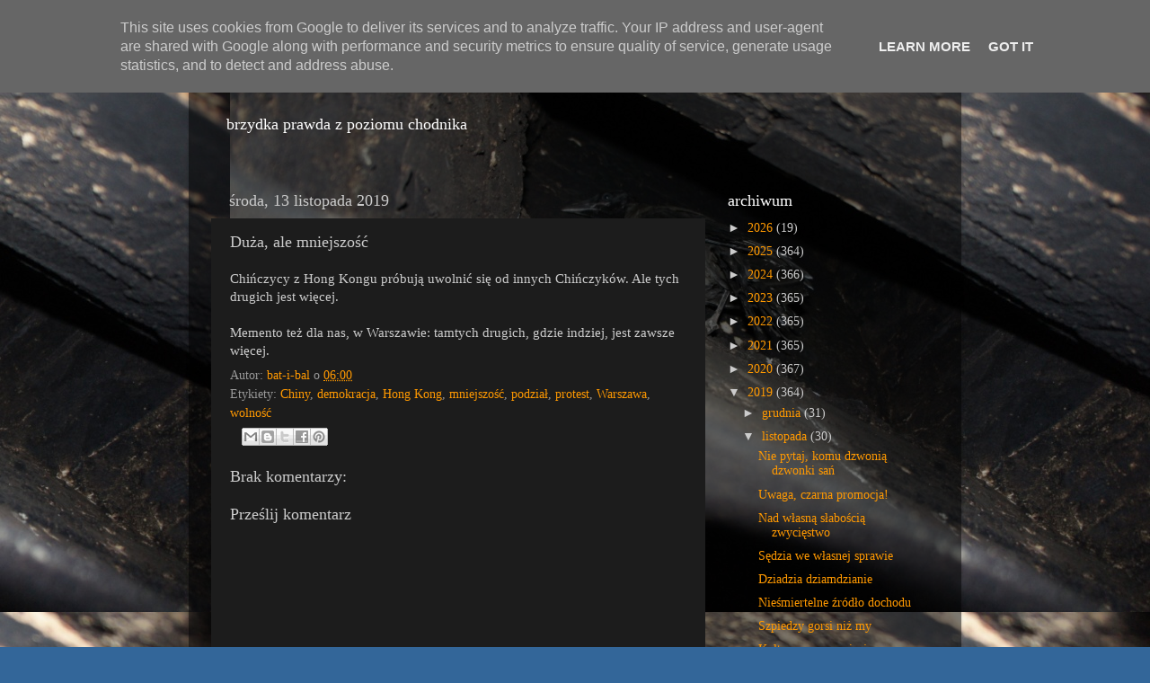

--- FILE ---
content_type: text/html; charset=UTF-8
request_url: http://www.xn--miastogwna-mbb.pl/2019/11/duza-ale-mniejszosc.html
body_size: 40087
content:
<!DOCTYPE html>
<html class='v2' dir='ltr' xmlns='http://www.w3.org/1999/xhtml' xmlns:b='http://www.google.com/2005/gml/b' xmlns:data='http://www.google.com/2005/gml/data' xmlns:expr='http://www.google.com/2005/gml/expr'>
<head>
<link href='https://www.blogger.com/static/v1/widgets/335934321-css_bundle_v2.css' rel='stylesheet' type='text/css'/>
<meta content='width=1100' name='viewport'/>
<meta content='text/html; charset=UTF-8' http-equiv='Content-Type'/>
<meta content='blogger' name='generator'/>
<link href='http://www.xn--miastogwna-mbb.pl/favicon.ico' rel='icon' type='image/x-icon'/>
<link href='http://www.xn--miastogwna-mbb.pl/2019/11/duza-ale-mniejszosc.html' rel='canonical'/>
<link rel="alternate" type="application/atom+xml" title="Miasto Gówna - Atom" href="http://www.xn--miastogwna-mbb.pl/feeds/posts/default" />
<link rel="alternate" type="application/rss+xml" title="Miasto Gówna - RSS" href="http://www.xn--miastogwna-mbb.pl/feeds/posts/default?alt=rss" />
<link rel="service.post" type="application/atom+xml" title="Miasto Gówna - Atom" href="https://www.blogger.com/feeds/1954145621878449886/posts/default" />

<link rel="alternate" type="application/atom+xml" title="Miasto Gówna - Atom" href="http://www.xn--miastogwna-mbb.pl/feeds/8317648439135135742/comments/default" />
<!--Can't find substitution for tag [blog.ieCssRetrofitLinks]-->
<meta content='http://www.xn--miastogwna-mbb.pl/2019/11/duza-ale-mniejszosc.html' property='og:url'/>
<meta content='Duża, ale mniejszość' property='og:title'/>
<meta content='Chińczycy z Hong Kongu próbują uwolnić się od innych Chińczyków. Ale tych drugich jest więcej.   Memento też dla nas, w Warszawie: tamtych d...' property='og:description'/>
<title>Miasto Gówna: Duża, ale mniejszość</title>
<style id='page-skin-1' type='text/css'><!--
/*-----------------------------------------------
Blogger Template Style
Name:     Picture Window
Designer: Blogger
URL:      www.blogger.com
----------------------------------------------- */
/* Content
----------------------------------------------- */
body {
font: normal normal 15px Georgia, Utopia, 'Palatino Linotype', Palatino, serif;;
color: #cccccc;
background: #336699 url(http://3.bp.blogspot.com/-TxVMv1qVncs/Va6Ky4dX5aI/AAAAAAAAAeE/siFoLeJDGsw/s0/DSC04440.jpg) repeat fixed top right;
}
html body .region-inner {
min-width: 0;
max-width: 100%;
width: auto;
}
.content-outer {
font-size: 90%;
}
a:link {
text-decoration:none;
color: #ff9900;
}
a:visited {
text-decoration:none;
color: #dd7700;
}
a:hover {
text-decoration:underline;
color: #ffaa00;
}
.content-outer {
background: transparent url(http://www.blogblog.com/1kt/transparent/black50.png) repeat scroll top left;
-moz-border-radius: 0;
-webkit-border-radius: 0;
-goog-ms-border-radius: 0;
border-radius: 0;
-moz-box-shadow: 0 0 3px rgba(0, 0, 0, .15);
-webkit-box-shadow: 0 0 3px rgba(0, 0, 0, .15);
-goog-ms-box-shadow: 0 0 3px rgba(0, 0, 0, .15);
box-shadow: 0 0 3px rgba(0, 0, 0, .15);
margin: 0 auto;
}
.content-inner {
padding: 10px;
}
/* Header
----------------------------------------------- */
.header-outer {
background: transparent none repeat-x scroll top left;
_background-image: none;
color: #ffffff;
-moz-border-radius: 0;
-webkit-border-radius: 0;
-goog-ms-border-radius: 0;
border-radius: 0;
}
.Header img, .Header #header-inner {
-moz-border-radius: 0;
-webkit-border-radius: 0;
-goog-ms-border-radius: 0;
border-radius: 0;
}
.header-inner .Header .titlewrapper,
.header-inner .Header .descriptionwrapper {
padding-left: 30px;
padding-right: 30px;
}
.Header h1 {
font: normal normal 48px 'Courier New', Courier, FreeMono, monospace;;
text-shadow: 1px 1px 3px rgba(0, 0, 0, 0.3);
}
.Header h1 a {
color: #ffffff;
}
.Header .description {
font-size: 130%;
}
/* Tabs
----------------------------------------------- */
.tabs-inner {
margin: .5em 15px 1em;
padding: 0;
}
.tabs-inner .section {
margin: 0;
}
.tabs-inner .widget ul {
padding: 0;
background: #1c1c1c none repeat scroll bottom;
-moz-border-radius: 0;
-webkit-border-radius: 0;
-goog-ms-border-radius: 0;
border-radius: 0;
}
.tabs-inner .widget li {
border: none;
}
.tabs-inner .widget li a {
display: inline-block;
padding: .5em 1em;
margin-right: 0;
color: #ff9900;
font: normal normal 15px Georgia, Utopia, 'Palatino Linotype', Palatino, serif;
-moz-border-radius: 0 0 0 0;
-webkit-border-top-left-radius: 0;
-webkit-border-top-right-radius: 0;
-goog-ms-border-radius: 0 0 0 0;
border-radius: 0 0 0 0;
background: transparent none no-repeat scroll top left;
border-right: 1px solid #000000;
}
.tabs-inner .widget li:first-child a {
padding-left: 1.25em;
-moz-border-radius-topleft: 0;
-moz-border-radius-bottomleft: 0;
-webkit-border-top-left-radius: 0;
-webkit-border-bottom-left-radius: 0;
-goog-ms-border-top-left-radius: 0;
-goog-ms-border-bottom-left-radius: 0;
border-top-left-radius: 0;
border-bottom-left-radius: 0;
}
.tabs-inner .widget li.selected a,
.tabs-inner .widget li a:hover {
position: relative;
z-index: 1;
background: #dd7700 none repeat scroll bottom;
color: #ffffff;
-moz-box-shadow: 0 0 0 rgba(0, 0, 0, .15);
-webkit-box-shadow: 0 0 0 rgba(0, 0, 0, .15);
-goog-ms-box-shadow: 0 0 0 rgba(0, 0, 0, .15);
box-shadow: 0 0 0 rgba(0, 0, 0, .15);
}
/* Headings
----------------------------------------------- */
h2 {
font: normal normal 18px Georgia, Utopia, 'Palatino Linotype', Palatino, serif;;
text-transform: none;
color: #ffffff;
margin: .5em 0;
}
/* Main
----------------------------------------------- */
.main-outer {
background: transparent none repeat scroll top center;
-moz-border-radius: 0 0 0 0;
-webkit-border-top-left-radius: 0;
-webkit-border-top-right-radius: 0;
-webkit-border-bottom-left-radius: 0;
-webkit-border-bottom-right-radius: 0;
-goog-ms-border-radius: 0 0 0 0;
border-radius: 0 0 0 0;
-moz-box-shadow: 0 0 0 rgba(0, 0, 0, .15);
-webkit-box-shadow: 0 0 0 rgba(0, 0, 0, .15);
-goog-ms-box-shadow: 0 0 0 rgba(0, 0, 0, .15);
box-shadow: 0 0 0 rgba(0, 0, 0, .15);
}
.main-inner {
padding: 15px 20px 20px;
}
.main-inner .column-center-inner {
padding: 0 0;
}
.main-inner .column-left-inner {
padding-left: 0;
}
.main-inner .column-right-inner {
padding-right: 0;
}
/* Posts
----------------------------------------------- */
h3.post-title {
margin: 0;
font: normal normal 18px Georgia, Utopia, 'Palatino Linotype', Palatino, serif;;
}
.comments h4 {
margin: 1em 0 0;
font: normal normal 18px Georgia, Utopia, 'Palatino Linotype', Palatino, serif;;
}
.date-header span {
color: #cccccc;
}
.post-outer {
background-color: #1c1c1c;
border: solid 1px transparent;
-moz-border-radius: 0;
-webkit-border-radius: 0;
border-radius: 0;
-goog-ms-border-radius: 0;
padding: 15px 20px;
margin: 0 -20px 20px;
}
.post-body {
line-height: 1.4;
font-size: 110%;
position: relative;
}
.post-header {
margin: 0 0 1.5em;
color: #999999;
line-height: 1.6;
}
.post-footer {
margin: .5em 0 0;
color: #999999;
line-height: 1.6;
}
#blog-pager {
font-size: 140%
}
#comments .comment-author {
padding-top: 1.5em;
border-top: dashed 1px #ccc;
border-top: dashed 1px rgba(128, 128, 128, .5);
background-position: 0 1.5em;
}
#comments .comment-author:first-child {
padding-top: 0;
border-top: none;
}
.avatar-image-container {
margin: .2em 0 0;
}
/* Comments
----------------------------------------------- */
.comments .comments-content .icon.blog-author {
background-repeat: no-repeat;
background-image: url([data-uri]);
}
.comments .comments-content .loadmore a {
border-top: 1px solid #ffaa00;
border-bottom: 1px solid #ffaa00;
}
.comments .continue {
border-top: 2px solid #ffaa00;
}
/* Widgets
----------------------------------------------- */
.widget ul, .widget #ArchiveList ul.flat {
padding: 0;
list-style: none;
}
.widget ul li, .widget #ArchiveList ul.flat li {
border-top: dashed 1px #ccc;
border-top: dashed 1px rgba(128, 128, 128, .5);
}
.widget ul li:first-child, .widget #ArchiveList ul.flat li:first-child {
border-top: none;
}
.widget .post-body ul {
list-style: disc;
}
.widget .post-body ul li {
border: none;
}
/* Footer
----------------------------------------------- */
.footer-outer {
color:#cccccc;
background: transparent none repeat scroll top center;
-moz-border-radius: 0 0 0 0;
-webkit-border-top-left-radius: 0;
-webkit-border-top-right-radius: 0;
-webkit-border-bottom-left-radius: 0;
-webkit-border-bottom-right-radius: 0;
-goog-ms-border-radius: 0 0 0 0;
border-radius: 0 0 0 0;
-moz-box-shadow: 0 0 0 rgba(0, 0, 0, .15);
-webkit-box-shadow: 0 0 0 rgba(0, 0, 0, .15);
-goog-ms-box-shadow: 0 0 0 rgba(0, 0, 0, .15);
box-shadow: 0 0 0 rgba(0, 0, 0, .15);
}
.footer-inner {
padding: 10px 20px 20px;
}
.footer-outer a {
color: #ff9900;
}
.footer-outer a:visited {
color: #dd7700;
}
.footer-outer a:hover {
color: #ffaa00;
}
.footer-outer .widget h2 {
color: #ffffff;
}
/* Mobile
----------------------------------------------- */
html body.mobile {
height: auto;
}
html body.mobile {
min-height: 480px;
background-size: 100% auto;
}
.mobile .body-fauxcolumn-outer {
background: transparent none repeat scroll top left;
}
html .mobile .mobile-date-outer, html .mobile .blog-pager {
border-bottom: none;
background: transparent none repeat scroll top center;
margin-bottom: 10px;
}
.mobile .date-outer {
background: transparent none repeat scroll top center;
}
.mobile .header-outer, .mobile .main-outer,
.mobile .post-outer, .mobile .footer-outer {
-moz-border-radius: 0;
-webkit-border-radius: 0;
-goog-ms-border-radius: 0;
border-radius: 0;
}
.mobile .content-outer,
.mobile .main-outer,
.mobile .post-outer {
background: inherit;
border: none;
}
.mobile .content-outer {
font-size: 100%;
}
.mobile-link-button {
background-color: #ff9900;
}
.mobile-link-button a:link, .mobile-link-button a:visited {
color: #1c1c1c;
}
.mobile-index-contents {
color: #cccccc;
}
.mobile .tabs-inner .PageList .widget-content {
background: #dd7700 none repeat scroll bottom;
color: #ffffff;
}
.mobile .tabs-inner .PageList .widget-content .pagelist-arrow {
border-left: 1px solid #000000;
}

--></style>
<style id='template-skin-1' type='text/css'><!--
body {
min-width: 860px;
}
.content-outer, .content-fauxcolumn-outer, .region-inner {
min-width: 860px;
max-width: 860px;
_width: 860px;
}
.main-inner .columns {
padding-left: 0px;
padding-right: 260px;
}
.main-inner .fauxcolumn-center-outer {
left: 0px;
right: 260px;
/* IE6 does not respect left and right together */
_width: expression(this.parentNode.offsetWidth -
parseInt("0px") -
parseInt("260px") + 'px');
}
.main-inner .fauxcolumn-left-outer {
width: 0px;
}
.main-inner .fauxcolumn-right-outer {
width: 260px;
}
.main-inner .column-left-outer {
width: 0px;
right: 100%;
margin-left: -0px;
}
.main-inner .column-right-outer {
width: 260px;
margin-right: -260px;
}
#layout {
min-width: 0;
}
#layout .content-outer {
min-width: 0;
width: 800px;
}
#layout .region-inner {
min-width: 0;
width: auto;
}
--></style>
<script type='text/javascript'>
        (function(i,s,o,g,r,a,m){i['GoogleAnalyticsObject']=r;i[r]=i[r]||function(){
        (i[r].q=i[r].q||[]).push(arguments)},i[r].l=1*new Date();a=s.createElement(o),
        m=s.getElementsByTagName(o)[0];a.async=1;a.src=g;m.parentNode.insertBefore(a,m)
        })(window,document,'script','https://www.google-analytics.com/analytics.js','ga');
        ga('create', 'UA-15261161-1', 'auto', 'blogger');
        ga('blogger.send', 'pageview');
      </script>
<link href='https://www.blogger.com/dyn-css/authorization.css?targetBlogID=1954145621878449886&amp;zx=887341e5-82d3-4253-a386-9e78af85e488' media='none' onload='if(media!=&#39;all&#39;)media=&#39;all&#39;' rel='stylesheet'/><noscript><link href='https://www.blogger.com/dyn-css/authorization.css?targetBlogID=1954145621878449886&amp;zx=887341e5-82d3-4253-a386-9e78af85e488' rel='stylesheet'/></noscript>
<meta name='google-adsense-platform-account' content='ca-host-pub-1556223355139109'/>
<meta name='google-adsense-platform-domain' content='blogspot.com'/>

<script type="text/javascript" language="javascript">
  // Supply ads personalization default for EEA readers
  // See https://www.blogger.com/go/adspersonalization
  adsbygoogle = window.adsbygoogle || [];
  if (typeof adsbygoogle.requestNonPersonalizedAds === 'undefined') {
    adsbygoogle.requestNonPersonalizedAds = 1;
  }
</script>


</head>
<script>
  (function(i,s,o,g,r,a,m){i['GoogleAnalyticsObject']=r;i[r]=i[r]||function(){
  (i[r].q=i[r].q||[]).push(arguments)},i[r].l=1*new Date();a=s.createElement(o),
  m=s.getElementsByTagName(o)[0];a.async=1;a.src=g;m.parentNode.insertBefore(a,m)
  })(window,document,'script','//www.google-analytics.com/analytics.js','ga');

  ga('create', 'UA-15261161-1', 'auto');
  ga('send', 'pageview');

</script>
<body class='loading variant-screen'>
<div class='navbar section' id='navbar' name='Pasek nawigacyjny'><div class='widget Navbar' data-version='1' id='Navbar1'><script type="text/javascript">
    function setAttributeOnload(object, attribute, val) {
      if(window.addEventListener) {
        window.addEventListener('load',
          function(){ object[attribute] = val; }, false);
      } else {
        window.attachEvent('onload', function(){ object[attribute] = val; });
      }
    }
  </script>
<div id="navbar-iframe-container"></div>
<script type="text/javascript" src="https://apis.google.com/js/platform.js"></script>
<script type="text/javascript">
      gapi.load("gapi.iframes:gapi.iframes.style.bubble", function() {
        if (gapi.iframes && gapi.iframes.getContext) {
          gapi.iframes.getContext().openChild({
              url: 'https://www.blogger.com/navbar/1954145621878449886?po\x3d8317648439135135742\x26origin\x3dhttp://www.xn--miastogwna-mbb.pl',
              where: document.getElementById("navbar-iframe-container"),
              id: "navbar-iframe"
          });
        }
      });
    </script><script type="text/javascript">
(function() {
var script = document.createElement('script');
script.type = 'text/javascript';
script.src = '//pagead2.googlesyndication.com/pagead/js/google_top_exp.js';
var head = document.getElementsByTagName('head')[0];
if (head) {
head.appendChild(script);
}})();
</script>
</div></div>
<div class='body-fauxcolumns'>
<div class='fauxcolumn-outer body-fauxcolumn-outer'>
<div class='cap-top'>
<div class='cap-left'></div>
<div class='cap-right'></div>
</div>
<div class='fauxborder-left'>
<div class='fauxborder-right'></div>
<div class='fauxcolumn-inner'>
</div>
</div>
<div class='cap-bottom'>
<div class='cap-left'></div>
<div class='cap-right'></div>
</div>
</div>
</div>
<div class='content'>
<div class='content-fauxcolumns'>
<div class='fauxcolumn-outer content-fauxcolumn-outer'>
<div class='cap-top'>
<div class='cap-left'></div>
<div class='cap-right'></div>
</div>
<div class='fauxborder-left'>
<div class='fauxborder-right'></div>
<div class='fauxcolumn-inner'>
</div>
</div>
<div class='cap-bottom'>
<div class='cap-left'></div>
<div class='cap-right'></div>
</div>
</div>
</div>
<div class='content-outer'>
<div class='content-cap-top cap-top'>
<div class='cap-left'></div>
<div class='cap-right'></div>
</div>
<div class='fauxborder-left content-fauxborder-left'>
<div class='fauxborder-right content-fauxborder-right'></div>
<div class='content-inner'>
<header>
<div class='header-outer'>
<div class='header-cap-top cap-top'>
<div class='cap-left'></div>
<div class='cap-right'></div>
</div>
<div class='fauxborder-left header-fauxborder-left'>
<div class='fauxborder-right header-fauxborder-right'></div>
<div class='region-inner header-inner'>
<div class='header section' id='header' name='Nagłówek'><div class='widget Header' data-version='1' id='Header1'>
<div id='header-inner'>
<div class='titlewrapper'>
<h1 class='title'>
<a href='http://www.xn--miastogwna-mbb.pl/'>
Miasto Gówna
</a>
</h1>
</div>
<div class='descriptionwrapper'>
<p class='description'><span>brzydka prawda z poziomu chodnika</span></p>
</div>
</div>
</div></div>
</div>
</div>
<div class='header-cap-bottom cap-bottom'>
<div class='cap-left'></div>
<div class='cap-right'></div>
</div>
</div>
</header>
<div class='tabs-outer'>
<div class='tabs-cap-top cap-top'>
<div class='cap-left'></div>
<div class='cap-right'></div>
</div>
<div class='fauxborder-left tabs-fauxborder-left'>
<div class='fauxborder-right tabs-fauxborder-right'></div>
<div class='region-inner tabs-inner'>
<div class='tabs no-items section' id='crosscol' name='Wszystkie kolumny'></div>
<div class='tabs no-items section' id='crosscol-overflow' name='Cross-Column 2'></div>
</div>
</div>
<div class='tabs-cap-bottom cap-bottom'>
<div class='cap-left'></div>
<div class='cap-right'></div>
</div>
</div>
<div class='main-outer'>
<div class='main-cap-top cap-top'>
<div class='cap-left'></div>
<div class='cap-right'></div>
</div>
<div class='fauxborder-left main-fauxborder-left'>
<div class='fauxborder-right main-fauxborder-right'></div>
<div class='region-inner main-inner'>
<div class='columns fauxcolumns'>
<div class='fauxcolumn-outer fauxcolumn-center-outer'>
<div class='cap-top'>
<div class='cap-left'></div>
<div class='cap-right'></div>
</div>
<div class='fauxborder-left'>
<div class='fauxborder-right'></div>
<div class='fauxcolumn-inner'>
</div>
</div>
<div class='cap-bottom'>
<div class='cap-left'></div>
<div class='cap-right'></div>
</div>
</div>
<div class='fauxcolumn-outer fauxcolumn-left-outer'>
<div class='cap-top'>
<div class='cap-left'></div>
<div class='cap-right'></div>
</div>
<div class='fauxborder-left'>
<div class='fauxborder-right'></div>
<div class='fauxcolumn-inner'>
</div>
</div>
<div class='cap-bottom'>
<div class='cap-left'></div>
<div class='cap-right'></div>
</div>
</div>
<div class='fauxcolumn-outer fauxcolumn-right-outer'>
<div class='cap-top'>
<div class='cap-left'></div>
<div class='cap-right'></div>
</div>
<div class='fauxborder-left'>
<div class='fauxborder-right'></div>
<div class='fauxcolumn-inner'>
</div>
</div>
<div class='cap-bottom'>
<div class='cap-left'></div>
<div class='cap-right'></div>
</div>
</div>
<!-- corrects IE6 width calculation -->
<div class='columns-inner'>
<div class='column-center-outer'>
<div class='column-center-inner'>
<div class='main section' id='main' name='Główny'><div class='widget Blog' data-version='1' id='Blog1'>
<div class='blog-posts hfeed'>

          <div class="date-outer">
        
<h2 class='date-header'><span>środa, 13 listopada 2019</span></h2>

          <div class="date-posts">
        
<div class='post-outer'>
<div class='post hentry' itemprop='blogPost' itemscope='itemscope' itemtype='http://schema.org/BlogPosting'>
<meta content='1954145621878449886' itemprop='blogId'/>
<meta content='8317648439135135742' itemprop='postId'/>
<a name='8317648439135135742'></a>
<h3 class='post-title entry-title' itemprop='name'>
Duża, ale mniejszość
</h3>
<div class='post-header'>
<div class='post-header-line-1'></div>
</div>
<div class='post-body entry-content' id='post-body-8317648439135135742' itemprop='description articleBody'>
Chińczycy z Hong Kongu próbują uwolnić się od innych Chińczyków. Ale tych drugich jest więcej.<br />
<br />
Memento też dla nas, w Warszawie: tamtych drugich, gdzie indziej, jest zawsze więcej.
<div style='clear: both;'></div>
</div>
<div class='post-footer'>
<div class='post-footer-line post-footer-line-1'><span class='post-author vcard'>
Autor:
<span class='fn' itemprop='author' itemscope='itemscope' itemtype='http://schema.org/Person'>
<meta content='https://www.blogger.com/profile/09115469809190188330' itemprop='url'/>
<a class='g-profile' href='https://www.blogger.com/profile/09115469809190188330' rel='author' title='author profile'>
<span itemprop='name'>bat-i-bal</span>
</a>
</span>
</span>
<span class='post-timestamp'>
o
<meta content='http://www.xn--miastogwna-mbb.pl/2019/11/duza-ale-mniejszosc.html' itemprop='url'/>
<a class='timestamp-link' href='http://www.xn--miastogwna-mbb.pl/2019/11/duza-ale-mniejszosc.html' rel='bookmark' title='permanent link'><abbr class='published' itemprop='datePublished' title='2019-11-13T06:00:00+01:00'>06:00</abbr></a>
</span>
<span class='post-comment-link'>
</span>
<span class='post-icons'>
<span class='item-control blog-admin pid-1941237391'>
<a href='https://www.blogger.com/post-edit.g?blogID=1954145621878449886&postID=8317648439135135742&from=pencil' title='Edytuj post'>
<img alt='' class='icon-action' height='18' src='https://resources.blogblog.com/img/icon18_edit_allbkg.gif' width='18'/>
</a>
</span>
</span>
</div>
<div class='post-footer-line post-footer-line-2'><span class='post-labels'>
Etykiety:
<a href='http://www.xn--miastogwna-mbb.pl/search/label/Chiny' rel='tag'>Chiny</a>,
<a href='http://www.xn--miastogwna-mbb.pl/search/label/demokracja' rel='tag'>demokracja</a>,
<a href='http://www.xn--miastogwna-mbb.pl/search/label/Hong%20Kong' rel='tag'>Hong Kong</a>,
<a href='http://www.xn--miastogwna-mbb.pl/search/label/mniejszo%C5%9B%C4%87' rel='tag'>mniejszość</a>,
<a href='http://www.xn--miastogwna-mbb.pl/search/label/podzia%C5%82' rel='tag'>podział</a>,
<a href='http://www.xn--miastogwna-mbb.pl/search/label/protest' rel='tag'>protest</a>,
<a href='http://www.xn--miastogwna-mbb.pl/search/label/Warszawa' rel='tag'>Warszawa</a>,
<a href='http://www.xn--miastogwna-mbb.pl/search/label/wolno%C5%9B%C4%87' rel='tag'>wolność</a>
</span>
</div>
<div class='post-footer-line post-footer-line-3'><span class='reaction-buttons'>
</span>
<div class='post-share-buttons goog-inline-block'>
<a class='goog-inline-block share-button sb-email' href='https://www.blogger.com/share-post.g?blogID=1954145621878449886&postID=8317648439135135742&target=email' target='_blank' title='Wyślij pocztą e-mail'><span class='share-button-link-text'>Wyślij pocztą e-mail</span></a><a class='goog-inline-block share-button sb-blog' href='https://www.blogger.com/share-post.g?blogID=1954145621878449886&postID=8317648439135135742&target=blog' onclick='window.open(this.href, "_blank", "height=270,width=475"); return false;' target='_blank' title='Wrzuć na bloga'><span class='share-button-link-text'>Wrzuć na bloga</span></a><a class='goog-inline-block share-button sb-twitter' href='https://www.blogger.com/share-post.g?blogID=1954145621878449886&postID=8317648439135135742&target=twitter' target='_blank' title='Udostępnij w X'><span class='share-button-link-text'>Udostępnij w X</span></a><a class='goog-inline-block share-button sb-facebook' href='https://www.blogger.com/share-post.g?blogID=1954145621878449886&postID=8317648439135135742&target=facebook' onclick='window.open(this.href, "_blank", "height=430,width=640"); return false;' target='_blank' title='Udostępnij w usłudze Facebook'><span class='share-button-link-text'>Udostępnij w usłudze Facebook</span></a><a class='goog-inline-block share-button sb-pinterest' href='https://www.blogger.com/share-post.g?blogID=1954145621878449886&postID=8317648439135135742&target=pinterest' target='_blank' title='Udostępnij w serwisie Pinterest'><span class='share-button-link-text'>Udostępnij w serwisie Pinterest</span></a>
</div>
</div>
</div>
</div>
<div class='comments' id='comments'>
<a name='comments'></a>
<h4>Brak komentarzy:</h4>
<div id='Blog1_comments-block-wrapper'>
<dl class='avatar-comment-indent' id='comments-block'>
</dl>
</div>
<p class='comment-footer'>
<div class='comment-form'>
<a name='comment-form'></a>
<h4 id='comment-post-message'>Prześlij komentarz</h4>
<p>
</p>
<a href='https://www.blogger.com/comment/frame/1954145621878449886?po=8317648439135135742&hl=pl&saa=85391&origin=http://www.xn--miastogwna-mbb.pl' id='comment-editor-src'></a>
<iframe allowtransparency='true' class='blogger-iframe-colorize blogger-comment-from-post' frameborder='0' height='410px' id='comment-editor' name='comment-editor' src='' width='100%'></iframe>
<script src='https://www.blogger.com/static/v1/jsbin/2830521187-comment_from_post_iframe.js' type='text/javascript'></script>
<script type='text/javascript'>
      BLOG_CMT_createIframe('https://www.blogger.com/rpc_relay.html');
    </script>
</div>
</p>
</div>
</div>

        </div></div>
      
</div>
<div class='blog-pager' id='blog-pager'>
<span id='blog-pager-newer-link'>
<a class='blog-pager-newer-link' href='http://www.xn--miastogwna-mbb.pl/2019/11/woda-wodzie-nierowna.html' id='Blog1_blog-pager-newer-link' title='Nowszy post'>Nowszy post</a>
</span>
<span id='blog-pager-older-link'>
<a class='blog-pager-older-link' href='http://www.xn--miastogwna-mbb.pl/2019/11/niedomagaa.html' id='Blog1_blog-pager-older-link' title='Starszy post'>Starszy post</a>
</span>
<a class='home-link' href='http://www.xn--miastogwna-mbb.pl/'>Strona główna</a>
</div>
<div class='clear'></div>
<div class='post-feeds'>
<div class='feed-links'>
Subskrybuj:
<a class='feed-link' href='http://www.xn--miastogwna-mbb.pl/feeds/8317648439135135742/comments/default' target='_blank' type='application/atom+xml'>Komentarze do posta (Atom)</a>
</div>
</div>
</div></div>
</div>
</div>
<div class='column-left-outer'>
<div class='column-left-inner'>
<aside>
</aside>
</div>
</div>
<div class='column-right-outer'>
<div class='column-right-inner'>
<aside>
<div class='sidebar section' id='sidebar-right-1'><div class='widget BlogArchive' data-version='1' id='BlogArchive1'>
<h2>archiwum</h2>
<div class='widget-content'>
<div id='ArchiveList'>
<div id='BlogArchive1_ArchiveList'>
<ul class='hierarchy'>
<li class='archivedate collapsed'>
<a class='toggle' href='javascript:void(0)'>
<span class='zippy'>

        &#9658;&#160;
      
</span>
</a>
<a class='post-count-link' href='http://www.xn--miastogwna-mbb.pl/2026/'>
2026
</a>
<span class='post-count' dir='ltr'>(19)</span>
<ul class='hierarchy'>
<li class='archivedate collapsed'>
<a class='toggle' href='javascript:void(0)'>
<span class='zippy'>

        &#9658;&#160;
      
</span>
</a>
<a class='post-count-link' href='http://www.xn--miastogwna-mbb.pl/2026/01/'>
stycznia
</a>
<span class='post-count' dir='ltr'>(19)</span>
</li>
</ul>
</li>
</ul>
<ul class='hierarchy'>
<li class='archivedate collapsed'>
<a class='toggle' href='javascript:void(0)'>
<span class='zippy'>

        &#9658;&#160;
      
</span>
</a>
<a class='post-count-link' href='http://www.xn--miastogwna-mbb.pl/2025/'>
2025
</a>
<span class='post-count' dir='ltr'>(364)</span>
<ul class='hierarchy'>
<li class='archivedate collapsed'>
<a class='toggle' href='javascript:void(0)'>
<span class='zippy'>

        &#9658;&#160;
      
</span>
</a>
<a class='post-count-link' href='http://www.xn--miastogwna-mbb.pl/2025/12/'>
grudnia
</a>
<span class='post-count' dir='ltr'>(31)</span>
</li>
</ul>
<ul class='hierarchy'>
<li class='archivedate collapsed'>
<a class='toggle' href='javascript:void(0)'>
<span class='zippy'>

        &#9658;&#160;
      
</span>
</a>
<a class='post-count-link' href='http://www.xn--miastogwna-mbb.pl/2025/11/'>
listopada
</a>
<span class='post-count' dir='ltr'>(30)</span>
</li>
</ul>
<ul class='hierarchy'>
<li class='archivedate collapsed'>
<a class='toggle' href='javascript:void(0)'>
<span class='zippy'>

        &#9658;&#160;
      
</span>
</a>
<a class='post-count-link' href='http://www.xn--miastogwna-mbb.pl/2025/10/'>
października
</a>
<span class='post-count' dir='ltr'>(31)</span>
</li>
</ul>
<ul class='hierarchy'>
<li class='archivedate collapsed'>
<a class='toggle' href='javascript:void(0)'>
<span class='zippy'>

        &#9658;&#160;
      
</span>
</a>
<a class='post-count-link' href='http://www.xn--miastogwna-mbb.pl/2025/09/'>
września
</a>
<span class='post-count' dir='ltr'>(30)</span>
</li>
</ul>
<ul class='hierarchy'>
<li class='archivedate collapsed'>
<a class='toggle' href='javascript:void(0)'>
<span class='zippy'>

        &#9658;&#160;
      
</span>
</a>
<a class='post-count-link' href='http://www.xn--miastogwna-mbb.pl/2025/08/'>
sierpnia
</a>
<span class='post-count' dir='ltr'>(31)</span>
</li>
</ul>
<ul class='hierarchy'>
<li class='archivedate collapsed'>
<a class='toggle' href='javascript:void(0)'>
<span class='zippy'>

        &#9658;&#160;
      
</span>
</a>
<a class='post-count-link' href='http://www.xn--miastogwna-mbb.pl/2025/07/'>
lipca
</a>
<span class='post-count' dir='ltr'>(30)</span>
</li>
</ul>
<ul class='hierarchy'>
<li class='archivedate collapsed'>
<a class='toggle' href='javascript:void(0)'>
<span class='zippy'>

        &#9658;&#160;
      
</span>
</a>
<a class='post-count-link' href='http://www.xn--miastogwna-mbb.pl/2025/06/'>
czerwca
</a>
<span class='post-count' dir='ltr'>(30)</span>
</li>
</ul>
<ul class='hierarchy'>
<li class='archivedate collapsed'>
<a class='toggle' href='javascript:void(0)'>
<span class='zippy'>

        &#9658;&#160;
      
</span>
</a>
<a class='post-count-link' href='http://www.xn--miastogwna-mbb.pl/2025/05/'>
maja
</a>
<span class='post-count' dir='ltr'>(31)</span>
</li>
</ul>
<ul class='hierarchy'>
<li class='archivedate collapsed'>
<a class='toggle' href='javascript:void(0)'>
<span class='zippy'>

        &#9658;&#160;
      
</span>
</a>
<a class='post-count-link' href='http://www.xn--miastogwna-mbb.pl/2025/04/'>
kwietnia
</a>
<span class='post-count' dir='ltr'>(30)</span>
</li>
</ul>
<ul class='hierarchy'>
<li class='archivedate collapsed'>
<a class='toggle' href='javascript:void(0)'>
<span class='zippy'>

        &#9658;&#160;
      
</span>
</a>
<a class='post-count-link' href='http://www.xn--miastogwna-mbb.pl/2025/03/'>
marca
</a>
<span class='post-count' dir='ltr'>(31)</span>
</li>
</ul>
<ul class='hierarchy'>
<li class='archivedate collapsed'>
<a class='toggle' href='javascript:void(0)'>
<span class='zippy'>

        &#9658;&#160;
      
</span>
</a>
<a class='post-count-link' href='http://www.xn--miastogwna-mbb.pl/2025/02/'>
lutego
</a>
<span class='post-count' dir='ltr'>(28)</span>
</li>
</ul>
<ul class='hierarchy'>
<li class='archivedate collapsed'>
<a class='toggle' href='javascript:void(0)'>
<span class='zippy'>

        &#9658;&#160;
      
</span>
</a>
<a class='post-count-link' href='http://www.xn--miastogwna-mbb.pl/2025/01/'>
stycznia
</a>
<span class='post-count' dir='ltr'>(31)</span>
</li>
</ul>
</li>
</ul>
<ul class='hierarchy'>
<li class='archivedate collapsed'>
<a class='toggle' href='javascript:void(0)'>
<span class='zippy'>

        &#9658;&#160;
      
</span>
</a>
<a class='post-count-link' href='http://www.xn--miastogwna-mbb.pl/2024/'>
2024
</a>
<span class='post-count' dir='ltr'>(366)</span>
<ul class='hierarchy'>
<li class='archivedate collapsed'>
<a class='toggle' href='javascript:void(0)'>
<span class='zippy'>

        &#9658;&#160;
      
</span>
</a>
<a class='post-count-link' href='http://www.xn--miastogwna-mbb.pl/2024/12/'>
grudnia
</a>
<span class='post-count' dir='ltr'>(31)</span>
</li>
</ul>
<ul class='hierarchy'>
<li class='archivedate collapsed'>
<a class='toggle' href='javascript:void(0)'>
<span class='zippy'>

        &#9658;&#160;
      
</span>
</a>
<a class='post-count-link' href='http://www.xn--miastogwna-mbb.pl/2024/11/'>
listopada
</a>
<span class='post-count' dir='ltr'>(30)</span>
</li>
</ul>
<ul class='hierarchy'>
<li class='archivedate collapsed'>
<a class='toggle' href='javascript:void(0)'>
<span class='zippy'>

        &#9658;&#160;
      
</span>
</a>
<a class='post-count-link' href='http://www.xn--miastogwna-mbb.pl/2024/10/'>
października
</a>
<span class='post-count' dir='ltr'>(31)</span>
</li>
</ul>
<ul class='hierarchy'>
<li class='archivedate collapsed'>
<a class='toggle' href='javascript:void(0)'>
<span class='zippy'>

        &#9658;&#160;
      
</span>
</a>
<a class='post-count-link' href='http://www.xn--miastogwna-mbb.pl/2024/09/'>
września
</a>
<span class='post-count' dir='ltr'>(30)</span>
</li>
</ul>
<ul class='hierarchy'>
<li class='archivedate collapsed'>
<a class='toggle' href='javascript:void(0)'>
<span class='zippy'>

        &#9658;&#160;
      
</span>
</a>
<a class='post-count-link' href='http://www.xn--miastogwna-mbb.pl/2024/08/'>
sierpnia
</a>
<span class='post-count' dir='ltr'>(31)</span>
</li>
</ul>
<ul class='hierarchy'>
<li class='archivedate collapsed'>
<a class='toggle' href='javascript:void(0)'>
<span class='zippy'>

        &#9658;&#160;
      
</span>
</a>
<a class='post-count-link' href='http://www.xn--miastogwna-mbb.pl/2024/07/'>
lipca
</a>
<span class='post-count' dir='ltr'>(31)</span>
</li>
</ul>
<ul class='hierarchy'>
<li class='archivedate collapsed'>
<a class='toggle' href='javascript:void(0)'>
<span class='zippy'>

        &#9658;&#160;
      
</span>
</a>
<a class='post-count-link' href='http://www.xn--miastogwna-mbb.pl/2024/06/'>
czerwca
</a>
<span class='post-count' dir='ltr'>(30)</span>
</li>
</ul>
<ul class='hierarchy'>
<li class='archivedate collapsed'>
<a class='toggle' href='javascript:void(0)'>
<span class='zippy'>

        &#9658;&#160;
      
</span>
</a>
<a class='post-count-link' href='http://www.xn--miastogwna-mbb.pl/2024/05/'>
maja
</a>
<span class='post-count' dir='ltr'>(31)</span>
</li>
</ul>
<ul class='hierarchy'>
<li class='archivedate collapsed'>
<a class='toggle' href='javascript:void(0)'>
<span class='zippy'>

        &#9658;&#160;
      
</span>
</a>
<a class='post-count-link' href='http://www.xn--miastogwna-mbb.pl/2024/04/'>
kwietnia
</a>
<span class='post-count' dir='ltr'>(30)</span>
</li>
</ul>
<ul class='hierarchy'>
<li class='archivedate collapsed'>
<a class='toggle' href='javascript:void(0)'>
<span class='zippy'>

        &#9658;&#160;
      
</span>
</a>
<a class='post-count-link' href='http://www.xn--miastogwna-mbb.pl/2024/03/'>
marca
</a>
<span class='post-count' dir='ltr'>(31)</span>
</li>
</ul>
<ul class='hierarchy'>
<li class='archivedate collapsed'>
<a class='toggle' href='javascript:void(0)'>
<span class='zippy'>

        &#9658;&#160;
      
</span>
</a>
<a class='post-count-link' href='http://www.xn--miastogwna-mbb.pl/2024/02/'>
lutego
</a>
<span class='post-count' dir='ltr'>(29)</span>
</li>
</ul>
<ul class='hierarchy'>
<li class='archivedate collapsed'>
<a class='toggle' href='javascript:void(0)'>
<span class='zippy'>

        &#9658;&#160;
      
</span>
</a>
<a class='post-count-link' href='http://www.xn--miastogwna-mbb.pl/2024/01/'>
stycznia
</a>
<span class='post-count' dir='ltr'>(31)</span>
</li>
</ul>
</li>
</ul>
<ul class='hierarchy'>
<li class='archivedate collapsed'>
<a class='toggle' href='javascript:void(0)'>
<span class='zippy'>

        &#9658;&#160;
      
</span>
</a>
<a class='post-count-link' href='http://www.xn--miastogwna-mbb.pl/2023/'>
2023
</a>
<span class='post-count' dir='ltr'>(365)</span>
<ul class='hierarchy'>
<li class='archivedate collapsed'>
<a class='toggle' href='javascript:void(0)'>
<span class='zippy'>

        &#9658;&#160;
      
</span>
</a>
<a class='post-count-link' href='http://www.xn--miastogwna-mbb.pl/2023/12/'>
grudnia
</a>
<span class='post-count' dir='ltr'>(31)</span>
</li>
</ul>
<ul class='hierarchy'>
<li class='archivedate collapsed'>
<a class='toggle' href='javascript:void(0)'>
<span class='zippy'>

        &#9658;&#160;
      
</span>
</a>
<a class='post-count-link' href='http://www.xn--miastogwna-mbb.pl/2023/11/'>
listopada
</a>
<span class='post-count' dir='ltr'>(30)</span>
</li>
</ul>
<ul class='hierarchy'>
<li class='archivedate collapsed'>
<a class='toggle' href='javascript:void(0)'>
<span class='zippy'>

        &#9658;&#160;
      
</span>
</a>
<a class='post-count-link' href='http://www.xn--miastogwna-mbb.pl/2023/10/'>
października
</a>
<span class='post-count' dir='ltr'>(31)</span>
</li>
</ul>
<ul class='hierarchy'>
<li class='archivedate collapsed'>
<a class='toggle' href='javascript:void(0)'>
<span class='zippy'>

        &#9658;&#160;
      
</span>
</a>
<a class='post-count-link' href='http://www.xn--miastogwna-mbb.pl/2023/09/'>
września
</a>
<span class='post-count' dir='ltr'>(30)</span>
</li>
</ul>
<ul class='hierarchy'>
<li class='archivedate collapsed'>
<a class='toggle' href='javascript:void(0)'>
<span class='zippy'>

        &#9658;&#160;
      
</span>
</a>
<a class='post-count-link' href='http://www.xn--miastogwna-mbb.pl/2023/08/'>
sierpnia
</a>
<span class='post-count' dir='ltr'>(31)</span>
</li>
</ul>
<ul class='hierarchy'>
<li class='archivedate collapsed'>
<a class='toggle' href='javascript:void(0)'>
<span class='zippy'>

        &#9658;&#160;
      
</span>
</a>
<a class='post-count-link' href='http://www.xn--miastogwna-mbb.pl/2023/07/'>
lipca
</a>
<span class='post-count' dir='ltr'>(31)</span>
</li>
</ul>
<ul class='hierarchy'>
<li class='archivedate collapsed'>
<a class='toggle' href='javascript:void(0)'>
<span class='zippy'>

        &#9658;&#160;
      
</span>
</a>
<a class='post-count-link' href='http://www.xn--miastogwna-mbb.pl/2023/06/'>
czerwca
</a>
<span class='post-count' dir='ltr'>(30)</span>
</li>
</ul>
<ul class='hierarchy'>
<li class='archivedate collapsed'>
<a class='toggle' href='javascript:void(0)'>
<span class='zippy'>

        &#9658;&#160;
      
</span>
</a>
<a class='post-count-link' href='http://www.xn--miastogwna-mbb.pl/2023/05/'>
maja
</a>
<span class='post-count' dir='ltr'>(31)</span>
</li>
</ul>
<ul class='hierarchy'>
<li class='archivedate collapsed'>
<a class='toggle' href='javascript:void(0)'>
<span class='zippy'>

        &#9658;&#160;
      
</span>
</a>
<a class='post-count-link' href='http://www.xn--miastogwna-mbb.pl/2023/04/'>
kwietnia
</a>
<span class='post-count' dir='ltr'>(30)</span>
</li>
</ul>
<ul class='hierarchy'>
<li class='archivedate collapsed'>
<a class='toggle' href='javascript:void(0)'>
<span class='zippy'>

        &#9658;&#160;
      
</span>
</a>
<a class='post-count-link' href='http://www.xn--miastogwna-mbb.pl/2023/03/'>
marca
</a>
<span class='post-count' dir='ltr'>(31)</span>
</li>
</ul>
<ul class='hierarchy'>
<li class='archivedate collapsed'>
<a class='toggle' href='javascript:void(0)'>
<span class='zippy'>

        &#9658;&#160;
      
</span>
</a>
<a class='post-count-link' href='http://www.xn--miastogwna-mbb.pl/2023/02/'>
lutego
</a>
<span class='post-count' dir='ltr'>(28)</span>
</li>
</ul>
<ul class='hierarchy'>
<li class='archivedate collapsed'>
<a class='toggle' href='javascript:void(0)'>
<span class='zippy'>

        &#9658;&#160;
      
</span>
</a>
<a class='post-count-link' href='http://www.xn--miastogwna-mbb.pl/2023/01/'>
stycznia
</a>
<span class='post-count' dir='ltr'>(31)</span>
</li>
</ul>
</li>
</ul>
<ul class='hierarchy'>
<li class='archivedate collapsed'>
<a class='toggle' href='javascript:void(0)'>
<span class='zippy'>

        &#9658;&#160;
      
</span>
</a>
<a class='post-count-link' href='http://www.xn--miastogwna-mbb.pl/2022/'>
2022
</a>
<span class='post-count' dir='ltr'>(365)</span>
<ul class='hierarchy'>
<li class='archivedate collapsed'>
<a class='toggle' href='javascript:void(0)'>
<span class='zippy'>

        &#9658;&#160;
      
</span>
</a>
<a class='post-count-link' href='http://www.xn--miastogwna-mbb.pl/2022/12/'>
grudnia
</a>
<span class='post-count' dir='ltr'>(31)</span>
</li>
</ul>
<ul class='hierarchy'>
<li class='archivedate collapsed'>
<a class='toggle' href='javascript:void(0)'>
<span class='zippy'>

        &#9658;&#160;
      
</span>
</a>
<a class='post-count-link' href='http://www.xn--miastogwna-mbb.pl/2022/11/'>
listopada
</a>
<span class='post-count' dir='ltr'>(30)</span>
</li>
</ul>
<ul class='hierarchy'>
<li class='archivedate collapsed'>
<a class='toggle' href='javascript:void(0)'>
<span class='zippy'>

        &#9658;&#160;
      
</span>
</a>
<a class='post-count-link' href='http://www.xn--miastogwna-mbb.pl/2022/10/'>
października
</a>
<span class='post-count' dir='ltr'>(31)</span>
</li>
</ul>
<ul class='hierarchy'>
<li class='archivedate collapsed'>
<a class='toggle' href='javascript:void(0)'>
<span class='zippy'>

        &#9658;&#160;
      
</span>
</a>
<a class='post-count-link' href='http://www.xn--miastogwna-mbb.pl/2022/09/'>
września
</a>
<span class='post-count' dir='ltr'>(30)</span>
</li>
</ul>
<ul class='hierarchy'>
<li class='archivedate collapsed'>
<a class='toggle' href='javascript:void(0)'>
<span class='zippy'>

        &#9658;&#160;
      
</span>
</a>
<a class='post-count-link' href='http://www.xn--miastogwna-mbb.pl/2022/08/'>
sierpnia
</a>
<span class='post-count' dir='ltr'>(31)</span>
</li>
</ul>
<ul class='hierarchy'>
<li class='archivedate collapsed'>
<a class='toggle' href='javascript:void(0)'>
<span class='zippy'>

        &#9658;&#160;
      
</span>
</a>
<a class='post-count-link' href='http://www.xn--miastogwna-mbb.pl/2022/07/'>
lipca
</a>
<span class='post-count' dir='ltr'>(31)</span>
</li>
</ul>
<ul class='hierarchy'>
<li class='archivedate collapsed'>
<a class='toggle' href='javascript:void(0)'>
<span class='zippy'>

        &#9658;&#160;
      
</span>
</a>
<a class='post-count-link' href='http://www.xn--miastogwna-mbb.pl/2022/06/'>
czerwca
</a>
<span class='post-count' dir='ltr'>(30)</span>
</li>
</ul>
<ul class='hierarchy'>
<li class='archivedate collapsed'>
<a class='toggle' href='javascript:void(0)'>
<span class='zippy'>

        &#9658;&#160;
      
</span>
</a>
<a class='post-count-link' href='http://www.xn--miastogwna-mbb.pl/2022/05/'>
maja
</a>
<span class='post-count' dir='ltr'>(31)</span>
</li>
</ul>
<ul class='hierarchy'>
<li class='archivedate collapsed'>
<a class='toggle' href='javascript:void(0)'>
<span class='zippy'>

        &#9658;&#160;
      
</span>
</a>
<a class='post-count-link' href='http://www.xn--miastogwna-mbb.pl/2022/04/'>
kwietnia
</a>
<span class='post-count' dir='ltr'>(30)</span>
</li>
</ul>
<ul class='hierarchy'>
<li class='archivedate collapsed'>
<a class='toggle' href='javascript:void(0)'>
<span class='zippy'>

        &#9658;&#160;
      
</span>
</a>
<a class='post-count-link' href='http://www.xn--miastogwna-mbb.pl/2022/03/'>
marca
</a>
<span class='post-count' dir='ltr'>(31)</span>
</li>
</ul>
<ul class='hierarchy'>
<li class='archivedate collapsed'>
<a class='toggle' href='javascript:void(0)'>
<span class='zippy'>

        &#9658;&#160;
      
</span>
</a>
<a class='post-count-link' href='http://www.xn--miastogwna-mbb.pl/2022/02/'>
lutego
</a>
<span class='post-count' dir='ltr'>(28)</span>
</li>
</ul>
<ul class='hierarchy'>
<li class='archivedate collapsed'>
<a class='toggle' href='javascript:void(0)'>
<span class='zippy'>

        &#9658;&#160;
      
</span>
</a>
<a class='post-count-link' href='http://www.xn--miastogwna-mbb.pl/2022/01/'>
stycznia
</a>
<span class='post-count' dir='ltr'>(31)</span>
</li>
</ul>
</li>
</ul>
<ul class='hierarchy'>
<li class='archivedate collapsed'>
<a class='toggle' href='javascript:void(0)'>
<span class='zippy'>

        &#9658;&#160;
      
</span>
</a>
<a class='post-count-link' href='http://www.xn--miastogwna-mbb.pl/2021/'>
2021
</a>
<span class='post-count' dir='ltr'>(365)</span>
<ul class='hierarchy'>
<li class='archivedate collapsed'>
<a class='toggle' href='javascript:void(0)'>
<span class='zippy'>

        &#9658;&#160;
      
</span>
</a>
<a class='post-count-link' href='http://www.xn--miastogwna-mbb.pl/2021/12/'>
grudnia
</a>
<span class='post-count' dir='ltr'>(31)</span>
</li>
</ul>
<ul class='hierarchy'>
<li class='archivedate collapsed'>
<a class='toggle' href='javascript:void(0)'>
<span class='zippy'>

        &#9658;&#160;
      
</span>
</a>
<a class='post-count-link' href='http://www.xn--miastogwna-mbb.pl/2021/11/'>
listopada
</a>
<span class='post-count' dir='ltr'>(30)</span>
</li>
</ul>
<ul class='hierarchy'>
<li class='archivedate collapsed'>
<a class='toggle' href='javascript:void(0)'>
<span class='zippy'>

        &#9658;&#160;
      
</span>
</a>
<a class='post-count-link' href='http://www.xn--miastogwna-mbb.pl/2021/10/'>
października
</a>
<span class='post-count' dir='ltr'>(31)</span>
</li>
</ul>
<ul class='hierarchy'>
<li class='archivedate collapsed'>
<a class='toggle' href='javascript:void(0)'>
<span class='zippy'>

        &#9658;&#160;
      
</span>
</a>
<a class='post-count-link' href='http://www.xn--miastogwna-mbb.pl/2021/09/'>
września
</a>
<span class='post-count' dir='ltr'>(30)</span>
</li>
</ul>
<ul class='hierarchy'>
<li class='archivedate collapsed'>
<a class='toggle' href='javascript:void(0)'>
<span class='zippy'>

        &#9658;&#160;
      
</span>
</a>
<a class='post-count-link' href='http://www.xn--miastogwna-mbb.pl/2021/08/'>
sierpnia
</a>
<span class='post-count' dir='ltr'>(31)</span>
</li>
</ul>
<ul class='hierarchy'>
<li class='archivedate collapsed'>
<a class='toggle' href='javascript:void(0)'>
<span class='zippy'>

        &#9658;&#160;
      
</span>
</a>
<a class='post-count-link' href='http://www.xn--miastogwna-mbb.pl/2021/07/'>
lipca
</a>
<span class='post-count' dir='ltr'>(31)</span>
</li>
</ul>
<ul class='hierarchy'>
<li class='archivedate collapsed'>
<a class='toggle' href='javascript:void(0)'>
<span class='zippy'>

        &#9658;&#160;
      
</span>
</a>
<a class='post-count-link' href='http://www.xn--miastogwna-mbb.pl/2021/06/'>
czerwca
</a>
<span class='post-count' dir='ltr'>(30)</span>
</li>
</ul>
<ul class='hierarchy'>
<li class='archivedate collapsed'>
<a class='toggle' href='javascript:void(0)'>
<span class='zippy'>

        &#9658;&#160;
      
</span>
</a>
<a class='post-count-link' href='http://www.xn--miastogwna-mbb.pl/2021/05/'>
maja
</a>
<span class='post-count' dir='ltr'>(31)</span>
</li>
</ul>
<ul class='hierarchy'>
<li class='archivedate collapsed'>
<a class='toggle' href='javascript:void(0)'>
<span class='zippy'>

        &#9658;&#160;
      
</span>
</a>
<a class='post-count-link' href='http://www.xn--miastogwna-mbb.pl/2021/04/'>
kwietnia
</a>
<span class='post-count' dir='ltr'>(30)</span>
</li>
</ul>
<ul class='hierarchy'>
<li class='archivedate collapsed'>
<a class='toggle' href='javascript:void(0)'>
<span class='zippy'>

        &#9658;&#160;
      
</span>
</a>
<a class='post-count-link' href='http://www.xn--miastogwna-mbb.pl/2021/03/'>
marca
</a>
<span class='post-count' dir='ltr'>(31)</span>
</li>
</ul>
<ul class='hierarchy'>
<li class='archivedate collapsed'>
<a class='toggle' href='javascript:void(0)'>
<span class='zippy'>

        &#9658;&#160;
      
</span>
</a>
<a class='post-count-link' href='http://www.xn--miastogwna-mbb.pl/2021/02/'>
lutego
</a>
<span class='post-count' dir='ltr'>(28)</span>
</li>
</ul>
<ul class='hierarchy'>
<li class='archivedate collapsed'>
<a class='toggle' href='javascript:void(0)'>
<span class='zippy'>

        &#9658;&#160;
      
</span>
</a>
<a class='post-count-link' href='http://www.xn--miastogwna-mbb.pl/2021/01/'>
stycznia
</a>
<span class='post-count' dir='ltr'>(31)</span>
</li>
</ul>
</li>
</ul>
<ul class='hierarchy'>
<li class='archivedate collapsed'>
<a class='toggle' href='javascript:void(0)'>
<span class='zippy'>

        &#9658;&#160;
      
</span>
</a>
<a class='post-count-link' href='http://www.xn--miastogwna-mbb.pl/2020/'>
2020
</a>
<span class='post-count' dir='ltr'>(367)</span>
<ul class='hierarchy'>
<li class='archivedate collapsed'>
<a class='toggle' href='javascript:void(0)'>
<span class='zippy'>

        &#9658;&#160;
      
</span>
</a>
<a class='post-count-link' href='http://www.xn--miastogwna-mbb.pl/2020/12/'>
grudnia
</a>
<span class='post-count' dir='ltr'>(31)</span>
</li>
</ul>
<ul class='hierarchy'>
<li class='archivedate collapsed'>
<a class='toggle' href='javascript:void(0)'>
<span class='zippy'>

        &#9658;&#160;
      
</span>
</a>
<a class='post-count-link' href='http://www.xn--miastogwna-mbb.pl/2020/11/'>
listopada
</a>
<span class='post-count' dir='ltr'>(30)</span>
</li>
</ul>
<ul class='hierarchy'>
<li class='archivedate collapsed'>
<a class='toggle' href='javascript:void(0)'>
<span class='zippy'>

        &#9658;&#160;
      
</span>
</a>
<a class='post-count-link' href='http://www.xn--miastogwna-mbb.pl/2020/10/'>
października
</a>
<span class='post-count' dir='ltr'>(31)</span>
</li>
</ul>
<ul class='hierarchy'>
<li class='archivedate collapsed'>
<a class='toggle' href='javascript:void(0)'>
<span class='zippy'>

        &#9658;&#160;
      
</span>
</a>
<a class='post-count-link' href='http://www.xn--miastogwna-mbb.pl/2020/09/'>
września
</a>
<span class='post-count' dir='ltr'>(30)</span>
</li>
</ul>
<ul class='hierarchy'>
<li class='archivedate collapsed'>
<a class='toggle' href='javascript:void(0)'>
<span class='zippy'>

        &#9658;&#160;
      
</span>
</a>
<a class='post-count-link' href='http://www.xn--miastogwna-mbb.pl/2020/08/'>
sierpnia
</a>
<span class='post-count' dir='ltr'>(31)</span>
</li>
</ul>
<ul class='hierarchy'>
<li class='archivedate collapsed'>
<a class='toggle' href='javascript:void(0)'>
<span class='zippy'>

        &#9658;&#160;
      
</span>
</a>
<a class='post-count-link' href='http://www.xn--miastogwna-mbb.pl/2020/07/'>
lipca
</a>
<span class='post-count' dir='ltr'>(31)</span>
</li>
</ul>
<ul class='hierarchy'>
<li class='archivedate collapsed'>
<a class='toggle' href='javascript:void(0)'>
<span class='zippy'>

        &#9658;&#160;
      
</span>
</a>
<a class='post-count-link' href='http://www.xn--miastogwna-mbb.pl/2020/06/'>
czerwca
</a>
<span class='post-count' dir='ltr'>(30)</span>
</li>
</ul>
<ul class='hierarchy'>
<li class='archivedate collapsed'>
<a class='toggle' href='javascript:void(0)'>
<span class='zippy'>

        &#9658;&#160;
      
</span>
</a>
<a class='post-count-link' href='http://www.xn--miastogwna-mbb.pl/2020/05/'>
maja
</a>
<span class='post-count' dir='ltr'>(31)</span>
</li>
</ul>
<ul class='hierarchy'>
<li class='archivedate collapsed'>
<a class='toggle' href='javascript:void(0)'>
<span class='zippy'>

        &#9658;&#160;
      
</span>
</a>
<a class='post-count-link' href='http://www.xn--miastogwna-mbb.pl/2020/04/'>
kwietnia
</a>
<span class='post-count' dir='ltr'>(30)</span>
</li>
</ul>
<ul class='hierarchy'>
<li class='archivedate collapsed'>
<a class='toggle' href='javascript:void(0)'>
<span class='zippy'>

        &#9658;&#160;
      
</span>
</a>
<a class='post-count-link' href='http://www.xn--miastogwna-mbb.pl/2020/03/'>
marca
</a>
<span class='post-count' dir='ltr'>(31)</span>
</li>
</ul>
<ul class='hierarchy'>
<li class='archivedate collapsed'>
<a class='toggle' href='javascript:void(0)'>
<span class='zippy'>

        &#9658;&#160;
      
</span>
</a>
<a class='post-count-link' href='http://www.xn--miastogwna-mbb.pl/2020/02/'>
lutego
</a>
<span class='post-count' dir='ltr'>(30)</span>
</li>
</ul>
<ul class='hierarchy'>
<li class='archivedate collapsed'>
<a class='toggle' href='javascript:void(0)'>
<span class='zippy'>

        &#9658;&#160;
      
</span>
</a>
<a class='post-count-link' href='http://www.xn--miastogwna-mbb.pl/2020/01/'>
stycznia
</a>
<span class='post-count' dir='ltr'>(31)</span>
</li>
</ul>
</li>
</ul>
<ul class='hierarchy'>
<li class='archivedate expanded'>
<a class='toggle' href='javascript:void(0)'>
<span class='zippy toggle-open'>

        &#9660;&#160;
      
</span>
</a>
<a class='post-count-link' href='http://www.xn--miastogwna-mbb.pl/2019/'>
2019
</a>
<span class='post-count' dir='ltr'>(364)</span>
<ul class='hierarchy'>
<li class='archivedate collapsed'>
<a class='toggle' href='javascript:void(0)'>
<span class='zippy'>

        &#9658;&#160;
      
</span>
</a>
<a class='post-count-link' href='http://www.xn--miastogwna-mbb.pl/2019/12/'>
grudnia
</a>
<span class='post-count' dir='ltr'>(31)</span>
</li>
</ul>
<ul class='hierarchy'>
<li class='archivedate expanded'>
<a class='toggle' href='javascript:void(0)'>
<span class='zippy toggle-open'>

        &#9660;&#160;
      
</span>
</a>
<a class='post-count-link' href='http://www.xn--miastogwna-mbb.pl/2019/11/'>
listopada
</a>
<span class='post-count' dir='ltr'>(30)</span>
<ul class='posts'>
<li><a href='http://www.xn--miastogwna-mbb.pl/2019/11/nie-pytaj-komu-dzwonia-dzwonki-san.html'>Nie pytaj, komu dzwonią dzwonki sań</a></li>
<li><a href='http://www.xn--miastogwna-mbb.pl/2019/11/uwaga-czarna-promocja.html'>Uwaga, czarna promocja!</a></li>
<li><a href='http://www.xn--miastogwna-mbb.pl/2019/11/nad-wasna-saboscia-zwyciestwo.html'>Nad własną słabością zwycięstwo</a></li>
<li><a href='http://www.xn--miastogwna-mbb.pl/2019/11/sedzia-we-wasnej-sprawie.html'>Sędzia we własnej sprawie</a></li>
<li><a href='http://www.xn--miastogwna-mbb.pl/2019/11/dziadzia-dziamdzianie.html'>Dziadzia dziamdzianie</a></li>
<li><a href='http://www.xn--miastogwna-mbb.pl/2019/11/niesmiertelne-zrodo-dochodu.html'>Nieśmiertelne źródło dochodu</a></li>
<li><a href='http://www.xn--miastogwna-mbb.pl/2019/11/szpiedzy-gorsi-niz-my.html'>Szpiedzy gorsi niż my</a></li>
<li><a href='http://www.xn--miastogwna-mbb.pl/2019/11/kulturowa-apropriacja.html'>Kulturowa apropriacja</a></li>
<li><a href='http://www.xn--miastogwna-mbb.pl/2019/11/dzieci-prawdziwego-boga.html'>Dzieci prawdziwego Boga</a></li>
<li><a href='http://www.xn--miastogwna-mbb.pl/2019/11/wolny-rynek-monopolistow.html'>Wolny rynek monopolistów</a></li>
<li><a href='http://www.xn--miastogwna-mbb.pl/2019/11/jajo-do-jaja-czyli-rak-umywanie.html'>Jajo do jaja, czyli rąk umywanie</a></li>
<li><a href='http://www.xn--miastogwna-mbb.pl/2019/11/narodowa-tkanka-zdrowa-i-chora.html'>Narodowa tkanka zdrowa i chora</a></li>
<li><a href='http://www.xn--miastogwna-mbb.pl/2019/11/protokoy-meczowe-medrcow-syjonu.html'>Protokoły meczowe mędrców Syjonu</a></li>
<li><a href='http://www.xn--miastogwna-mbb.pl/2019/11/dalismy-wam-ruch-bezwizowy-wy-tak-sie.html'>Daliśmy wam ruch bezwizowy, a wy tak się nam odpła...</a></li>
<li><a href='http://www.xn--miastogwna-mbb.pl/2019/11/dziwne-sowa-z-telewizora.html'>Dziwne słowa z telewizora</a></li>
<li><a href='http://www.xn--miastogwna-mbb.pl/2019/11/wice-jarosaw.html'>Wice-Jarosław</a></li>
<li><a href='http://www.xn--miastogwna-mbb.pl/2019/11/woda-wodzie-nierowna.html'>Woda wodzie nierówna</a></li>
<li><a href='http://www.xn--miastogwna-mbb.pl/2019/11/duza-ale-mniejszosc.html'>Duża, ale mniejszość</a></li>
<li><a href='http://www.xn--miastogwna-mbb.pl/2019/11/niedomagaa.html'>Niedomagała</a></li>
<li><a href='http://www.xn--miastogwna-mbb.pl/2019/11/prawdziwa-miosc.html'>Prawdziwa miłość</a></li>
<li><a href='http://www.xn--miastogwna-mbb.pl/2019/11/dzihad-biaego-czowieka.html'>Dżihad białego człowieka</a></li>
<li><a href='http://www.xn--miastogwna-mbb.pl/2019/11/z-ostatniej-chwili-emmanuel-z-szacunku.html'>Z ostatniej chwili: Emmanuel z szacunku dla polski...</a></li>
<li><a href='http://www.xn--miastogwna-mbb.pl/2019/11/kto-powinien-powoli-sie-pakowac.html'>Kto powinien powoli się pakować?</a></li>
<li><a href='http://www.xn--miastogwna-mbb.pl/2019/11/koszary-na-wiejskiej-pobor-2019.html'>Koszary na Wiejskiej - pobór 2019</a></li>
<li><a href='http://www.xn--miastogwna-mbb.pl/2019/11/stadniny-osierocenie.html'>Stadniny osierocenie</a></li>
<li><a href='http://www.xn--miastogwna-mbb.pl/2019/11/krotka-kodra.html'>Krótka kołdra</a></li>
<li><a href='http://www.xn--miastogwna-mbb.pl/2019/11/festiwal-znicz.html'>Festiwal znicz</a></li>
<li><a href='http://www.xn--miastogwna-mbb.pl/2019/11/lek-przed-przedwczesnoscia.html'>Lęk przed przedwczesnością</a></li>
<li><a href='http://www.xn--miastogwna-mbb.pl/2019/11/zaduszki.html'>Zaduszki</a></li>
<li><a href='http://www.xn--miastogwna-mbb.pl/2019/11/na-przyjemnosc-trzeba-zasuzyc.html'>Na przyjemność trzeba zasłużyć</a></li>
</ul>
</li>
</ul>
<ul class='hierarchy'>
<li class='archivedate collapsed'>
<a class='toggle' href='javascript:void(0)'>
<span class='zippy'>

        &#9658;&#160;
      
</span>
</a>
<a class='post-count-link' href='http://www.xn--miastogwna-mbb.pl/2019/10/'>
października
</a>
<span class='post-count' dir='ltr'>(31)</span>
</li>
</ul>
<ul class='hierarchy'>
<li class='archivedate collapsed'>
<a class='toggle' href='javascript:void(0)'>
<span class='zippy'>

        &#9658;&#160;
      
</span>
</a>
<a class='post-count-link' href='http://www.xn--miastogwna-mbb.pl/2019/09/'>
września
</a>
<span class='post-count' dir='ltr'>(30)</span>
</li>
</ul>
<ul class='hierarchy'>
<li class='archivedate collapsed'>
<a class='toggle' href='javascript:void(0)'>
<span class='zippy'>

        &#9658;&#160;
      
</span>
</a>
<a class='post-count-link' href='http://www.xn--miastogwna-mbb.pl/2019/08/'>
sierpnia
</a>
<span class='post-count' dir='ltr'>(30)</span>
</li>
</ul>
<ul class='hierarchy'>
<li class='archivedate collapsed'>
<a class='toggle' href='javascript:void(0)'>
<span class='zippy'>

        &#9658;&#160;
      
</span>
</a>
<a class='post-count-link' href='http://www.xn--miastogwna-mbb.pl/2019/07/'>
lipca
</a>
<span class='post-count' dir='ltr'>(31)</span>
</li>
</ul>
<ul class='hierarchy'>
<li class='archivedate collapsed'>
<a class='toggle' href='javascript:void(0)'>
<span class='zippy'>

        &#9658;&#160;
      
</span>
</a>
<a class='post-count-link' href='http://www.xn--miastogwna-mbb.pl/2019/06/'>
czerwca
</a>
<span class='post-count' dir='ltr'>(30)</span>
</li>
</ul>
<ul class='hierarchy'>
<li class='archivedate collapsed'>
<a class='toggle' href='javascript:void(0)'>
<span class='zippy'>

        &#9658;&#160;
      
</span>
</a>
<a class='post-count-link' href='http://www.xn--miastogwna-mbb.pl/2019/05/'>
maja
</a>
<span class='post-count' dir='ltr'>(31)</span>
</li>
</ul>
<ul class='hierarchy'>
<li class='archivedate collapsed'>
<a class='toggle' href='javascript:void(0)'>
<span class='zippy'>

        &#9658;&#160;
      
</span>
</a>
<a class='post-count-link' href='http://www.xn--miastogwna-mbb.pl/2019/04/'>
kwietnia
</a>
<span class='post-count' dir='ltr'>(30)</span>
</li>
</ul>
<ul class='hierarchy'>
<li class='archivedate collapsed'>
<a class='toggle' href='javascript:void(0)'>
<span class='zippy'>

        &#9658;&#160;
      
</span>
</a>
<a class='post-count-link' href='http://www.xn--miastogwna-mbb.pl/2019/03/'>
marca
</a>
<span class='post-count' dir='ltr'>(31)</span>
</li>
</ul>
<ul class='hierarchy'>
<li class='archivedate collapsed'>
<a class='toggle' href='javascript:void(0)'>
<span class='zippy'>

        &#9658;&#160;
      
</span>
</a>
<a class='post-count-link' href='http://www.xn--miastogwna-mbb.pl/2019/02/'>
lutego
</a>
<span class='post-count' dir='ltr'>(28)</span>
</li>
</ul>
<ul class='hierarchy'>
<li class='archivedate collapsed'>
<a class='toggle' href='javascript:void(0)'>
<span class='zippy'>

        &#9658;&#160;
      
</span>
</a>
<a class='post-count-link' href='http://www.xn--miastogwna-mbb.pl/2019/01/'>
stycznia
</a>
<span class='post-count' dir='ltr'>(31)</span>
</li>
</ul>
</li>
</ul>
<ul class='hierarchy'>
<li class='archivedate collapsed'>
<a class='toggle' href='javascript:void(0)'>
<span class='zippy'>

        &#9658;&#160;
      
</span>
</a>
<a class='post-count-link' href='http://www.xn--miastogwna-mbb.pl/2018/'>
2018
</a>
<span class='post-count' dir='ltr'>(366)</span>
<ul class='hierarchy'>
<li class='archivedate collapsed'>
<a class='toggle' href='javascript:void(0)'>
<span class='zippy'>

        &#9658;&#160;
      
</span>
</a>
<a class='post-count-link' href='http://www.xn--miastogwna-mbb.pl/2018/12/'>
grudnia
</a>
<span class='post-count' dir='ltr'>(31)</span>
</li>
</ul>
<ul class='hierarchy'>
<li class='archivedate collapsed'>
<a class='toggle' href='javascript:void(0)'>
<span class='zippy'>

        &#9658;&#160;
      
</span>
</a>
<a class='post-count-link' href='http://www.xn--miastogwna-mbb.pl/2018/11/'>
listopada
</a>
<span class='post-count' dir='ltr'>(30)</span>
</li>
</ul>
<ul class='hierarchy'>
<li class='archivedate collapsed'>
<a class='toggle' href='javascript:void(0)'>
<span class='zippy'>

        &#9658;&#160;
      
</span>
</a>
<a class='post-count-link' href='http://www.xn--miastogwna-mbb.pl/2018/10/'>
października
</a>
<span class='post-count' dir='ltr'>(31)</span>
</li>
</ul>
<ul class='hierarchy'>
<li class='archivedate collapsed'>
<a class='toggle' href='javascript:void(0)'>
<span class='zippy'>

        &#9658;&#160;
      
</span>
</a>
<a class='post-count-link' href='http://www.xn--miastogwna-mbb.pl/2018/09/'>
września
</a>
<span class='post-count' dir='ltr'>(30)</span>
</li>
</ul>
<ul class='hierarchy'>
<li class='archivedate collapsed'>
<a class='toggle' href='javascript:void(0)'>
<span class='zippy'>

        &#9658;&#160;
      
</span>
</a>
<a class='post-count-link' href='http://www.xn--miastogwna-mbb.pl/2018/08/'>
sierpnia
</a>
<span class='post-count' dir='ltr'>(31)</span>
</li>
</ul>
<ul class='hierarchy'>
<li class='archivedate collapsed'>
<a class='toggle' href='javascript:void(0)'>
<span class='zippy'>

        &#9658;&#160;
      
</span>
</a>
<a class='post-count-link' href='http://www.xn--miastogwna-mbb.pl/2018/07/'>
lipca
</a>
<span class='post-count' dir='ltr'>(31)</span>
</li>
</ul>
<ul class='hierarchy'>
<li class='archivedate collapsed'>
<a class='toggle' href='javascript:void(0)'>
<span class='zippy'>

        &#9658;&#160;
      
</span>
</a>
<a class='post-count-link' href='http://www.xn--miastogwna-mbb.pl/2018/06/'>
czerwca
</a>
<span class='post-count' dir='ltr'>(31)</span>
</li>
</ul>
<ul class='hierarchy'>
<li class='archivedate collapsed'>
<a class='toggle' href='javascript:void(0)'>
<span class='zippy'>

        &#9658;&#160;
      
</span>
</a>
<a class='post-count-link' href='http://www.xn--miastogwna-mbb.pl/2018/05/'>
maja
</a>
<span class='post-count' dir='ltr'>(31)</span>
</li>
</ul>
<ul class='hierarchy'>
<li class='archivedate collapsed'>
<a class='toggle' href='javascript:void(0)'>
<span class='zippy'>

        &#9658;&#160;
      
</span>
</a>
<a class='post-count-link' href='http://www.xn--miastogwna-mbb.pl/2018/04/'>
kwietnia
</a>
<span class='post-count' dir='ltr'>(30)</span>
</li>
</ul>
<ul class='hierarchy'>
<li class='archivedate collapsed'>
<a class='toggle' href='javascript:void(0)'>
<span class='zippy'>

        &#9658;&#160;
      
</span>
</a>
<a class='post-count-link' href='http://www.xn--miastogwna-mbb.pl/2018/03/'>
marca
</a>
<span class='post-count' dir='ltr'>(31)</span>
</li>
</ul>
<ul class='hierarchy'>
<li class='archivedate collapsed'>
<a class='toggle' href='javascript:void(0)'>
<span class='zippy'>

        &#9658;&#160;
      
</span>
</a>
<a class='post-count-link' href='http://www.xn--miastogwna-mbb.pl/2018/02/'>
lutego
</a>
<span class='post-count' dir='ltr'>(28)</span>
</li>
</ul>
<ul class='hierarchy'>
<li class='archivedate collapsed'>
<a class='toggle' href='javascript:void(0)'>
<span class='zippy'>

        &#9658;&#160;
      
</span>
</a>
<a class='post-count-link' href='http://www.xn--miastogwna-mbb.pl/2018/01/'>
stycznia
</a>
<span class='post-count' dir='ltr'>(31)</span>
</li>
</ul>
</li>
</ul>
<ul class='hierarchy'>
<li class='archivedate collapsed'>
<a class='toggle' href='javascript:void(0)'>
<span class='zippy'>

        &#9658;&#160;
      
</span>
</a>
<a class='post-count-link' href='http://www.xn--miastogwna-mbb.pl/2017/'>
2017
</a>
<span class='post-count' dir='ltr'>(367)</span>
<ul class='hierarchy'>
<li class='archivedate collapsed'>
<a class='toggle' href='javascript:void(0)'>
<span class='zippy'>

        &#9658;&#160;
      
</span>
</a>
<a class='post-count-link' href='http://www.xn--miastogwna-mbb.pl/2017/12/'>
grudnia
</a>
<span class='post-count' dir='ltr'>(31)</span>
</li>
</ul>
<ul class='hierarchy'>
<li class='archivedate collapsed'>
<a class='toggle' href='javascript:void(0)'>
<span class='zippy'>

        &#9658;&#160;
      
</span>
</a>
<a class='post-count-link' href='http://www.xn--miastogwna-mbb.pl/2017/11/'>
listopada
</a>
<span class='post-count' dir='ltr'>(30)</span>
</li>
</ul>
<ul class='hierarchy'>
<li class='archivedate collapsed'>
<a class='toggle' href='javascript:void(0)'>
<span class='zippy'>

        &#9658;&#160;
      
</span>
</a>
<a class='post-count-link' href='http://www.xn--miastogwna-mbb.pl/2017/10/'>
października
</a>
<span class='post-count' dir='ltr'>(31)</span>
</li>
</ul>
<ul class='hierarchy'>
<li class='archivedate collapsed'>
<a class='toggle' href='javascript:void(0)'>
<span class='zippy'>

        &#9658;&#160;
      
</span>
</a>
<a class='post-count-link' href='http://www.xn--miastogwna-mbb.pl/2017/09/'>
września
</a>
<span class='post-count' dir='ltr'>(30)</span>
</li>
</ul>
<ul class='hierarchy'>
<li class='archivedate collapsed'>
<a class='toggle' href='javascript:void(0)'>
<span class='zippy'>

        &#9658;&#160;
      
</span>
</a>
<a class='post-count-link' href='http://www.xn--miastogwna-mbb.pl/2017/08/'>
sierpnia
</a>
<span class='post-count' dir='ltr'>(32)</span>
</li>
</ul>
<ul class='hierarchy'>
<li class='archivedate collapsed'>
<a class='toggle' href='javascript:void(0)'>
<span class='zippy'>

        &#9658;&#160;
      
</span>
</a>
<a class='post-count-link' href='http://www.xn--miastogwna-mbb.pl/2017/07/'>
lipca
</a>
<span class='post-count' dir='ltr'>(31)</span>
</li>
</ul>
<ul class='hierarchy'>
<li class='archivedate collapsed'>
<a class='toggle' href='javascript:void(0)'>
<span class='zippy'>

        &#9658;&#160;
      
</span>
</a>
<a class='post-count-link' href='http://www.xn--miastogwna-mbb.pl/2017/06/'>
czerwca
</a>
<span class='post-count' dir='ltr'>(31)</span>
</li>
</ul>
<ul class='hierarchy'>
<li class='archivedate collapsed'>
<a class='toggle' href='javascript:void(0)'>
<span class='zippy'>

        &#9658;&#160;
      
</span>
</a>
<a class='post-count-link' href='http://www.xn--miastogwna-mbb.pl/2017/05/'>
maja
</a>
<span class='post-count' dir='ltr'>(31)</span>
</li>
</ul>
<ul class='hierarchy'>
<li class='archivedate collapsed'>
<a class='toggle' href='javascript:void(0)'>
<span class='zippy'>

        &#9658;&#160;
      
</span>
</a>
<a class='post-count-link' href='http://www.xn--miastogwna-mbb.pl/2017/04/'>
kwietnia
</a>
<span class='post-count' dir='ltr'>(30)</span>
</li>
</ul>
<ul class='hierarchy'>
<li class='archivedate collapsed'>
<a class='toggle' href='javascript:void(0)'>
<span class='zippy'>

        &#9658;&#160;
      
</span>
</a>
<a class='post-count-link' href='http://www.xn--miastogwna-mbb.pl/2017/03/'>
marca
</a>
<span class='post-count' dir='ltr'>(32)</span>
</li>
</ul>
<ul class='hierarchy'>
<li class='archivedate collapsed'>
<a class='toggle' href='javascript:void(0)'>
<span class='zippy'>

        &#9658;&#160;
      
</span>
</a>
<a class='post-count-link' href='http://www.xn--miastogwna-mbb.pl/2017/02/'>
lutego
</a>
<span class='post-count' dir='ltr'>(27)</span>
</li>
</ul>
<ul class='hierarchy'>
<li class='archivedate collapsed'>
<a class='toggle' href='javascript:void(0)'>
<span class='zippy'>

        &#9658;&#160;
      
</span>
</a>
<a class='post-count-link' href='http://www.xn--miastogwna-mbb.pl/2017/01/'>
stycznia
</a>
<span class='post-count' dir='ltr'>(31)</span>
</li>
</ul>
</li>
</ul>
<ul class='hierarchy'>
<li class='archivedate collapsed'>
<a class='toggle' href='javascript:void(0)'>
<span class='zippy'>

        &#9658;&#160;
      
</span>
</a>
<a class='post-count-link' href='http://www.xn--miastogwna-mbb.pl/2016/'>
2016
</a>
<span class='post-count' dir='ltr'>(366)</span>
<ul class='hierarchy'>
<li class='archivedate collapsed'>
<a class='toggle' href='javascript:void(0)'>
<span class='zippy'>

        &#9658;&#160;
      
</span>
</a>
<a class='post-count-link' href='http://www.xn--miastogwna-mbb.pl/2016/12/'>
grudnia
</a>
<span class='post-count' dir='ltr'>(31)</span>
</li>
</ul>
<ul class='hierarchy'>
<li class='archivedate collapsed'>
<a class='toggle' href='javascript:void(0)'>
<span class='zippy'>

        &#9658;&#160;
      
</span>
</a>
<a class='post-count-link' href='http://www.xn--miastogwna-mbb.pl/2016/11/'>
listopada
</a>
<span class='post-count' dir='ltr'>(29)</span>
</li>
</ul>
<ul class='hierarchy'>
<li class='archivedate collapsed'>
<a class='toggle' href='javascript:void(0)'>
<span class='zippy'>

        &#9658;&#160;
      
</span>
</a>
<a class='post-count-link' href='http://www.xn--miastogwna-mbb.pl/2016/10/'>
października
</a>
<span class='post-count' dir='ltr'>(32)</span>
</li>
</ul>
<ul class='hierarchy'>
<li class='archivedate collapsed'>
<a class='toggle' href='javascript:void(0)'>
<span class='zippy'>

        &#9658;&#160;
      
</span>
</a>
<a class='post-count-link' href='http://www.xn--miastogwna-mbb.pl/2016/09/'>
września
</a>
<span class='post-count' dir='ltr'>(30)</span>
</li>
</ul>
<ul class='hierarchy'>
<li class='archivedate collapsed'>
<a class='toggle' href='javascript:void(0)'>
<span class='zippy'>

        &#9658;&#160;
      
</span>
</a>
<a class='post-count-link' href='http://www.xn--miastogwna-mbb.pl/2016/08/'>
sierpnia
</a>
<span class='post-count' dir='ltr'>(31)</span>
</li>
</ul>
<ul class='hierarchy'>
<li class='archivedate collapsed'>
<a class='toggle' href='javascript:void(0)'>
<span class='zippy'>

        &#9658;&#160;
      
</span>
</a>
<a class='post-count-link' href='http://www.xn--miastogwna-mbb.pl/2016/07/'>
lipca
</a>
<span class='post-count' dir='ltr'>(31)</span>
</li>
</ul>
<ul class='hierarchy'>
<li class='archivedate collapsed'>
<a class='toggle' href='javascript:void(0)'>
<span class='zippy'>

        &#9658;&#160;
      
</span>
</a>
<a class='post-count-link' href='http://www.xn--miastogwna-mbb.pl/2016/06/'>
czerwca
</a>
<span class='post-count' dir='ltr'>(30)</span>
</li>
</ul>
<ul class='hierarchy'>
<li class='archivedate collapsed'>
<a class='toggle' href='javascript:void(0)'>
<span class='zippy'>

        &#9658;&#160;
      
</span>
</a>
<a class='post-count-link' href='http://www.xn--miastogwna-mbb.pl/2016/05/'>
maja
</a>
<span class='post-count' dir='ltr'>(31)</span>
</li>
</ul>
<ul class='hierarchy'>
<li class='archivedate collapsed'>
<a class='toggle' href='javascript:void(0)'>
<span class='zippy'>

        &#9658;&#160;
      
</span>
</a>
<a class='post-count-link' href='http://www.xn--miastogwna-mbb.pl/2016/04/'>
kwietnia
</a>
<span class='post-count' dir='ltr'>(30)</span>
</li>
</ul>
<ul class='hierarchy'>
<li class='archivedate collapsed'>
<a class='toggle' href='javascript:void(0)'>
<span class='zippy'>

        &#9658;&#160;
      
</span>
</a>
<a class='post-count-link' href='http://www.xn--miastogwna-mbb.pl/2016/03/'>
marca
</a>
<span class='post-count' dir='ltr'>(31)</span>
</li>
</ul>
<ul class='hierarchy'>
<li class='archivedate collapsed'>
<a class='toggle' href='javascript:void(0)'>
<span class='zippy'>

        &#9658;&#160;
      
</span>
</a>
<a class='post-count-link' href='http://www.xn--miastogwna-mbb.pl/2016/02/'>
lutego
</a>
<span class='post-count' dir='ltr'>(29)</span>
</li>
</ul>
<ul class='hierarchy'>
<li class='archivedate collapsed'>
<a class='toggle' href='javascript:void(0)'>
<span class='zippy'>

        &#9658;&#160;
      
</span>
</a>
<a class='post-count-link' href='http://www.xn--miastogwna-mbb.pl/2016/01/'>
stycznia
</a>
<span class='post-count' dir='ltr'>(31)</span>
</li>
</ul>
</li>
</ul>
<ul class='hierarchy'>
<li class='archivedate collapsed'>
<a class='toggle' href='javascript:void(0)'>
<span class='zippy'>

        &#9658;&#160;
      
</span>
</a>
<a class='post-count-link' href='http://www.xn--miastogwna-mbb.pl/2015/'>
2015
</a>
<span class='post-count' dir='ltr'>(365)</span>
<ul class='hierarchy'>
<li class='archivedate collapsed'>
<a class='toggle' href='javascript:void(0)'>
<span class='zippy'>

        &#9658;&#160;
      
</span>
</a>
<a class='post-count-link' href='http://www.xn--miastogwna-mbb.pl/2015/12/'>
grudnia
</a>
<span class='post-count' dir='ltr'>(31)</span>
</li>
</ul>
<ul class='hierarchy'>
<li class='archivedate collapsed'>
<a class='toggle' href='javascript:void(0)'>
<span class='zippy'>

        &#9658;&#160;
      
</span>
</a>
<a class='post-count-link' href='http://www.xn--miastogwna-mbb.pl/2015/11/'>
listopada
</a>
<span class='post-count' dir='ltr'>(30)</span>
</li>
</ul>
<ul class='hierarchy'>
<li class='archivedate collapsed'>
<a class='toggle' href='javascript:void(0)'>
<span class='zippy'>

        &#9658;&#160;
      
</span>
</a>
<a class='post-count-link' href='http://www.xn--miastogwna-mbb.pl/2015/10/'>
października
</a>
<span class='post-count' dir='ltr'>(31)</span>
</li>
</ul>
<ul class='hierarchy'>
<li class='archivedate collapsed'>
<a class='toggle' href='javascript:void(0)'>
<span class='zippy'>

        &#9658;&#160;
      
</span>
</a>
<a class='post-count-link' href='http://www.xn--miastogwna-mbb.pl/2015/09/'>
września
</a>
<span class='post-count' dir='ltr'>(30)</span>
</li>
</ul>
<ul class='hierarchy'>
<li class='archivedate collapsed'>
<a class='toggle' href='javascript:void(0)'>
<span class='zippy'>

        &#9658;&#160;
      
</span>
</a>
<a class='post-count-link' href='http://www.xn--miastogwna-mbb.pl/2015/08/'>
sierpnia
</a>
<span class='post-count' dir='ltr'>(31)</span>
</li>
</ul>
<ul class='hierarchy'>
<li class='archivedate collapsed'>
<a class='toggle' href='javascript:void(0)'>
<span class='zippy'>

        &#9658;&#160;
      
</span>
</a>
<a class='post-count-link' href='http://www.xn--miastogwna-mbb.pl/2015/07/'>
lipca
</a>
<span class='post-count' dir='ltr'>(31)</span>
</li>
</ul>
<ul class='hierarchy'>
<li class='archivedate collapsed'>
<a class='toggle' href='javascript:void(0)'>
<span class='zippy'>

        &#9658;&#160;
      
</span>
</a>
<a class='post-count-link' href='http://www.xn--miastogwna-mbb.pl/2015/06/'>
czerwca
</a>
<span class='post-count' dir='ltr'>(30)</span>
</li>
</ul>
<ul class='hierarchy'>
<li class='archivedate collapsed'>
<a class='toggle' href='javascript:void(0)'>
<span class='zippy'>

        &#9658;&#160;
      
</span>
</a>
<a class='post-count-link' href='http://www.xn--miastogwna-mbb.pl/2015/05/'>
maja
</a>
<span class='post-count' dir='ltr'>(31)</span>
</li>
</ul>
<ul class='hierarchy'>
<li class='archivedate collapsed'>
<a class='toggle' href='javascript:void(0)'>
<span class='zippy'>

        &#9658;&#160;
      
</span>
</a>
<a class='post-count-link' href='http://www.xn--miastogwna-mbb.pl/2015/04/'>
kwietnia
</a>
<span class='post-count' dir='ltr'>(30)</span>
</li>
</ul>
<ul class='hierarchy'>
<li class='archivedate collapsed'>
<a class='toggle' href='javascript:void(0)'>
<span class='zippy'>

        &#9658;&#160;
      
</span>
</a>
<a class='post-count-link' href='http://www.xn--miastogwna-mbb.pl/2015/03/'>
marca
</a>
<span class='post-count' dir='ltr'>(31)</span>
</li>
</ul>
<ul class='hierarchy'>
<li class='archivedate collapsed'>
<a class='toggle' href='javascript:void(0)'>
<span class='zippy'>

        &#9658;&#160;
      
</span>
</a>
<a class='post-count-link' href='http://www.xn--miastogwna-mbb.pl/2015/02/'>
lutego
</a>
<span class='post-count' dir='ltr'>(28)</span>
</li>
</ul>
<ul class='hierarchy'>
<li class='archivedate collapsed'>
<a class='toggle' href='javascript:void(0)'>
<span class='zippy'>

        &#9658;&#160;
      
</span>
</a>
<a class='post-count-link' href='http://www.xn--miastogwna-mbb.pl/2015/01/'>
stycznia
</a>
<span class='post-count' dir='ltr'>(31)</span>
</li>
</ul>
</li>
</ul>
<ul class='hierarchy'>
<li class='archivedate collapsed'>
<a class='toggle' href='javascript:void(0)'>
<span class='zippy'>

        &#9658;&#160;
      
</span>
</a>
<a class='post-count-link' href='http://www.xn--miastogwna-mbb.pl/2014/'>
2014
</a>
<span class='post-count' dir='ltr'>(364)</span>
<ul class='hierarchy'>
<li class='archivedate collapsed'>
<a class='toggle' href='javascript:void(0)'>
<span class='zippy'>

        &#9658;&#160;
      
</span>
</a>
<a class='post-count-link' href='http://www.xn--miastogwna-mbb.pl/2014/12/'>
grudnia
</a>
<span class='post-count' dir='ltr'>(31)</span>
</li>
</ul>
<ul class='hierarchy'>
<li class='archivedate collapsed'>
<a class='toggle' href='javascript:void(0)'>
<span class='zippy'>

        &#9658;&#160;
      
</span>
</a>
<a class='post-count-link' href='http://www.xn--miastogwna-mbb.pl/2014/11/'>
listopada
</a>
<span class='post-count' dir='ltr'>(30)</span>
</li>
</ul>
<ul class='hierarchy'>
<li class='archivedate collapsed'>
<a class='toggle' href='javascript:void(0)'>
<span class='zippy'>

        &#9658;&#160;
      
</span>
</a>
<a class='post-count-link' href='http://www.xn--miastogwna-mbb.pl/2014/10/'>
października
</a>
<span class='post-count' dir='ltr'>(31)</span>
</li>
</ul>
<ul class='hierarchy'>
<li class='archivedate collapsed'>
<a class='toggle' href='javascript:void(0)'>
<span class='zippy'>

        &#9658;&#160;
      
</span>
</a>
<a class='post-count-link' href='http://www.xn--miastogwna-mbb.pl/2014/09/'>
września
</a>
<span class='post-count' dir='ltr'>(30)</span>
</li>
</ul>
<ul class='hierarchy'>
<li class='archivedate collapsed'>
<a class='toggle' href='javascript:void(0)'>
<span class='zippy'>

        &#9658;&#160;
      
</span>
</a>
<a class='post-count-link' href='http://www.xn--miastogwna-mbb.pl/2014/08/'>
sierpnia
</a>
<span class='post-count' dir='ltr'>(31)</span>
</li>
</ul>
<ul class='hierarchy'>
<li class='archivedate collapsed'>
<a class='toggle' href='javascript:void(0)'>
<span class='zippy'>

        &#9658;&#160;
      
</span>
</a>
<a class='post-count-link' href='http://www.xn--miastogwna-mbb.pl/2014/07/'>
lipca
</a>
<span class='post-count' dir='ltr'>(31)</span>
</li>
</ul>
<ul class='hierarchy'>
<li class='archivedate collapsed'>
<a class='toggle' href='javascript:void(0)'>
<span class='zippy'>

        &#9658;&#160;
      
</span>
</a>
<a class='post-count-link' href='http://www.xn--miastogwna-mbb.pl/2014/06/'>
czerwca
</a>
<span class='post-count' dir='ltr'>(30)</span>
</li>
</ul>
<ul class='hierarchy'>
<li class='archivedate collapsed'>
<a class='toggle' href='javascript:void(0)'>
<span class='zippy'>

        &#9658;&#160;
      
</span>
</a>
<a class='post-count-link' href='http://www.xn--miastogwna-mbb.pl/2014/05/'>
maja
</a>
<span class='post-count' dir='ltr'>(31)</span>
</li>
</ul>
<ul class='hierarchy'>
<li class='archivedate collapsed'>
<a class='toggle' href='javascript:void(0)'>
<span class='zippy'>

        &#9658;&#160;
      
</span>
</a>
<a class='post-count-link' href='http://www.xn--miastogwna-mbb.pl/2014/04/'>
kwietnia
</a>
<span class='post-count' dir='ltr'>(30)</span>
</li>
</ul>
<ul class='hierarchy'>
<li class='archivedate collapsed'>
<a class='toggle' href='javascript:void(0)'>
<span class='zippy'>

        &#9658;&#160;
      
</span>
</a>
<a class='post-count-link' href='http://www.xn--miastogwna-mbb.pl/2014/03/'>
marca
</a>
<span class='post-count' dir='ltr'>(31)</span>
</li>
</ul>
<ul class='hierarchy'>
<li class='archivedate collapsed'>
<a class='toggle' href='javascript:void(0)'>
<span class='zippy'>

        &#9658;&#160;
      
</span>
</a>
<a class='post-count-link' href='http://www.xn--miastogwna-mbb.pl/2014/02/'>
lutego
</a>
<span class='post-count' dir='ltr'>(27)</span>
</li>
</ul>
<ul class='hierarchy'>
<li class='archivedate collapsed'>
<a class='toggle' href='javascript:void(0)'>
<span class='zippy'>

        &#9658;&#160;
      
</span>
</a>
<a class='post-count-link' href='http://www.xn--miastogwna-mbb.pl/2014/01/'>
stycznia
</a>
<span class='post-count' dir='ltr'>(31)</span>
</li>
</ul>
</li>
</ul>
<ul class='hierarchy'>
<li class='archivedate collapsed'>
<a class='toggle' href='javascript:void(0)'>
<span class='zippy'>

        &#9658;&#160;
      
</span>
</a>
<a class='post-count-link' href='http://www.xn--miastogwna-mbb.pl/2013/'>
2013
</a>
<span class='post-count' dir='ltr'>(363)</span>
<ul class='hierarchy'>
<li class='archivedate collapsed'>
<a class='toggle' href='javascript:void(0)'>
<span class='zippy'>

        &#9658;&#160;
      
</span>
</a>
<a class='post-count-link' href='http://www.xn--miastogwna-mbb.pl/2013/12/'>
grudnia
</a>
<span class='post-count' dir='ltr'>(31)</span>
</li>
</ul>
<ul class='hierarchy'>
<li class='archivedate collapsed'>
<a class='toggle' href='javascript:void(0)'>
<span class='zippy'>

        &#9658;&#160;
      
</span>
</a>
<a class='post-count-link' href='http://www.xn--miastogwna-mbb.pl/2013/11/'>
listopada
</a>
<span class='post-count' dir='ltr'>(29)</span>
</li>
</ul>
<ul class='hierarchy'>
<li class='archivedate collapsed'>
<a class='toggle' href='javascript:void(0)'>
<span class='zippy'>

        &#9658;&#160;
      
</span>
</a>
<a class='post-count-link' href='http://www.xn--miastogwna-mbb.pl/2013/10/'>
października
</a>
<span class='post-count' dir='ltr'>(31)</span>
</li>
</ul>
<ul class='hierarchy'>
<li class='archivedate collapsed'>
<a class='toggle' href='javascript:void(0)'>
<span class='zippy'>

        &#9658;&#160;
      
</span>
</a>
<a class='post-count-link' href='http://www.xn--miastogwna-mbb.pl/2013/09/'>
września
</a>
<span class='post-count' dir='ltr'>(30)</span>
</li>
</ul>
<ul class='hierarchy'>
<li class='archivedate collapsed'>
<a class='toggle' href='javascript:void(0)'>
<span class='zippy'>

        &#9658;&#160;
      
</span>
</a>
<a class='post-count-link' href='http://www.xn--miastogwna-mbb.pl/2013/08/'>
sierpnia
</a>
<span class='post-count' dir='ltr'>(31)</span>
</li>
</ul>
<ul class='hierarchy'>
<li class='archivedate collapsed'>
<a class='toggle' href='javascript:void(0)'>
<span class='zippy'>

        &#9658;&#160;
      
</span>
</a>
<a class='post-count-link' href='http://www.xn--miastogwna-mbb.pl/2013/07/'>
lipca
</a>
<span class='post-count' dir='ltr'>(30)</span>
</li>
</ul>
<ul class='hierarchy'>
<li class='archivedate collapsed'>
<a class='toggle' href='javascript:void(0)'>
<span class='zippy'>

        &#9658;&#160;
      
</span>
</a>
<a class='post-count-link' href='http://www.xn--miastogwna-mbb.pl/2013/06/'>
czerwca
</a>
<span class='post-count' dir='ltr'>(30)</span>
</li>
</ul>
<ul class='hierarchy'>
<li class='archivedate collapsed'>
<a class='toggle' href='javascript:void(0)'>
<span class='zippy'>

        &#9658;&#160;
      
</span>
</a>
<a class='post-count-link' href='http://www.xn--miastogwna-mbb.pl/2013/05/'>
maja
</a>
<span class='post-count' dir='ltr'>(31)</span>
</li>
</ul>
<ul class='hierarchy'>
<li class='archivedate collapsed'>
<a class='toggle' href='javascript:void(0)'>
<span class='zippy'>

        &#9658;&#160;
      
</span>
</a>
<a class='post-count-link' href='http://www.xn--miastogwna-mbb.pl/2013/04/'>
kwietnia
</a>
<span class='post-count' dir='ltr'>(30)</span>
</li>
</ul>
<ul class='hierarchy'>
<li class='archivedate collapsed'>
<a class='toggle' href='javascript:void(0)'>
<span class='zippy'>

        &#9658;&#160;
      
</span>
</a>
<a class='post-count-link' href='http://www.xn--miastogwna-mbb.pl/2013/03/'>
marca
</a>
<span class='post-count' dir='ltr'>(31)</span>
</li>
</ul>
<ul class='hierarchy'>
<li class='archivedate collapsed'>
<a class='toggle' href='javascript:void(0)'>
<span class='zippy'>

        &#9658;&#160;
      
</span>
</a>
<a class='post-count-link' href='http://www.xn--miastogwna-mbb.pl/2013/02/'>
lutego
</a>
<span class='post-count' dir='ltr'>(28)</span>
</li>
</ul>
<ul class='hierarchy'>
<li class='archivedate collapsed'>
<a class='toggle' href='javascript:void(0)'>
<span class='zippy'>

        &#9658;&#160;
      
</span>
</a>
<a class='post-count-link' href='http://www.xn--miastogwna-mbb.pl/2013/01/'>
stycznia
</a>
<span class='post-count' dir='ltr'>(31)</span>
</li>
</ul>
</li>
</ul>
<ul class='hierarchy'>
<li class='archivedate collapsed'>
<a class='toggle' href='javascript:void(0)'>
<span class='zippy'>

        &#9658;&#160;
      
</span>
</a>
<a class='post-count-link' href='http://www.xn--miastogwna-mbb.pl/2012/'>
2012
</a>
<span class='post-count' dir='ltr'>(364)</span>
<ul class='hierarchy'>
<li class='archivedate collapsed'>
<a class='toggle' href='javascript:void(0)'>
<span class='zippy'>

        &#9658;&#160;
      
</span>
</a>
<a class='post-count-link' href='http://www.xn--miastogwna-mbb.pl/2012/12/'>
grudnia
</a>
<span class='post-count' dir='ltr'>(31)</span>
</li>
</ul>
<ul class='hierarchy'>
<li class='archivedate collapsed'>
<a class='toggle' href='javascript:void(0)'>
<span class='zippy'>

        &#9658;&#160;
      
</span>
</a>
<a class='post-count-link' href='http://www.xn--miastogwna-mbb.pl/2012/11/'>
listopada
</a>
<span class='post-count' dir='ltr'>(29)</span>
</li>
</ul>
<ul class='hierarchy'>
<li class='archivedate collapsed'>
<a class='toggle' href='javascript:void(0)'>
<span class='zippy'>

        &#9658;&#160;
      
</span>
</a>
<a class='post-count-link' href='http://www.xn--miastogwna-mbb.pl/2012/10/'>
października
</a>
<span class='post-count' dir='ltr'>(31)</span>
</li>
</ul>
<ul class='hierarchy'>
<li class='archivedate collapsed'>
<a class='toggle' href='javascript:void(0)'>
<span class='zippy'>

        &#9658;&#160;
      
</span>
</a>
<a class='post-count-link' href='http://www.xn--miastogwna-mbb.pl/2012/09/'>
września
</a>
<span class='post-count' dir='ltr'>(30)</span>
</li>
</ul>
<ul class='hierarchy'>
<li class='archivedate collapsed'>
<a class='toggle' href='javascript:void(0)'>
<span class='zippy'>

        &#9658;&#160;
      
</span>
</a>
<a class='post-count-link' href='http://www.xn--miastogwna-mbb.pl/2012/08/'>
sierpnia
</a>
<span class='post-count' dir='ltr'>(31)</span>
</li>
</ul>
<ul class='hierarchy'>
<li class='archivedate collapsed'>
<a class='toggle' href='javascript:void(0)'>
<span class='zippy'>

        &#9658;&#160;
      
</span>
</a>
<a class='post-count-link' href='http://www.xn--miastogwna-mbb.pl/2012/07/'>
lipca
</a>
<span class='post-count' dir='ltr'>(31)</span>
</li>
</ul>
<ul class='hierarchy'>
<li class='archivedate collapsed'>
<a class='toggle' href='javascript:void(0)'>
<span class='zippy'>

        &#9658;&#160;
      
</span>
</a>
<a class='post-count-link' href='http://www.xn--miastogwna-mbb.pl/2012/06/'>
czerwca
</a>
<span class='post-count' dir='ltr'>(30)</span>
</li>
</ul>
<ul class='hierarchy'>
<li class='archivedate collapsed'>
<a class='toggle' href='javascript:void(0)'>
<span class='zippy'>

        &#9658;&#160;
      
</span>
</a>
<a class='post-count-link' href='http://www.xn--miastogwna-mbb.pl/2012/05/'>
maja
</a>
<span class='post-count' dir='ltr'>(31)</span>
</li>
</ul>
<ul class='hierarchy'>
<li class='archivedate collapsed'>
<a class='toggle' href='javascript:void(0)'>
<span class='zippy'>

        &#9658;&#160;
      
</span>
</a>
<a class='post-count-link' href='http://www.xn--miastogwna-mbb.pl/2012/04/'>
kwietnia
</a>
<span class='post-count' dir='ltr'>(30)</span>
</li>
</ul>
<ul class='hierarchy'>
<li class='archivedate collapsed'>
<a class='toggle' href='javascript:void(0)'>
<span class='zippy'>

        &#9658;&#160;
      
</span>
</a>
<a class='post-count-link' href='http://www.xn--miastogwna-mbb.pl/2012/03/'>
marca
</a>
<span class='post-count' dir='ltr'>(31)</span>
</li>
</ul>
<ul class='hierarchy'>
<li class='archivedate collapsed'>
<a class='toggle' href='javascript:void(0)'>
<span class='zippy'>

        &#9658;&#160;
      
</span>
</a>
<a class='post-count-link' href='http://www.xn--miastogwna-mbb.pl/2012/02/'>
lutego
</a>
<span class='post-count' dir='ltr'>(28)</span>
</li>
</ul>
<ul class='hierarchy'>
<li class='archivedate collapsed'>
<a class='toggle' href='javascript:void(0)'>
<span class='zippy'>

        &#9658;&#160;
      
</span>
</a>
<a class='post-count-link' href='http://www.xn--miastogwna-mbb.pl/2012/01/'>
stycznia
</a>
<span class='post-count' dir='ltr'>(31)</span>
</li>
</ul>
</li>
</ul>
<ul class='hierarchy'>
<li class='archivedate collapsed'>
<a class='toggle' href='javascript:void(0)'>
<span class='zippy'>

        &#9658;&#160;
      
</span>
</a>
<a class='post-count-link' href='http://www.xn--miastogwna-mbb.pl/2011/'>
2011
</a>
<span class='post-count' dir='ltr'>(376)</span>
<ul class='hierarchy'>
<li class='archivedate collapsed'>
<a class='toggle' href='javascript:void(0)'>
<span class='zippy'>

        &#9658;&#160;
      
</span>
</a>
<a class='post-count-link' href='http://www.xn--miastogwna-mbb.pl/2011/12/'>
grudnia
</a>
<span class='post-count' dir='ltr'>(31)</span>
</li>
</ul>
<ul class='hierarchy'>
<li class='archivedate collapsed'>
<a class='toggle' href='javascript:void(0)'>
<span class='zippy'>

        &#9658;&#160;
      
</span>
</a>
<a class='post-count-link' href='http://www.xn--miastogwna-mbb.pl/2011/11/'>
listopada
</a>
<span class='post-count' dir='ltr'>(30)</span>
</li>
</ul>
<ul class='hierarchy'>
<li class='archivedate collapsed'>
<a class='toggle' href='javascript:void(0)'>
<span class='zippy'>

        &#9658;&#160;
      
</span>
</a>
<a class='post-count-link' href='http://www.xn--miastogwna-mbb.pl/2011/10/'>
października
</a>
<span class='post-count' dir='ltr'>(31)</span>
</li>
</ul>
<ul class='hierarchy'>
<li class='archivedate collapsed'>
<a class='toggle' href='javascript:void(0)'>
<span class='zippy'>

        &#9658;&#160;
      
</span>
</a>
<a class='post-count-link' href='http://www.xn--miastogwna-mbb.pl/2011/09/'>
września
</a>
<span class='post-count' dir='ltr'>(31)</span>
</li>
</ul>
<ul class='hierarchy'>
<li class='archivedate collapsed'>
<a class='toggle' href='javascript:void(0)'>
<span class='zippy'>

        &#9658;&#160;
      
</span>
</a>
<a class='post-count-link' href='http://www.xn--miastogwna-mbb.pl/2011/08/'>
sierpnia
</a>
<span class='post-count' dir='ltr'>(31)</span>
</li>
</ul>
<ul class='hierarchy'>
<li class='archivedate collapsed'>
<a class='toggle' href='javascript:void(0)'>
<span class='zippy'>

        &#9658;&#160;
      
</span>
</a>
<a class='post-count-link' href='http://www.xn--miastogwna-mbb.pl/2011/07/'>
lipca
</a>
<span class='post-count' dir='ltr'>(31)</span>
</li>
</ul>
<ul class='hierarchy'>
<li class='archivedate collapsed'>
<a class='toggle' href='javascript:void(0)'>
<span class='zippy'>

        &#9658;&#160;
      
</span>
</a>
<a class='post-count-link' href='http://www.xn--miastogwna-mbb.pl/2011/06/'>
czerwca
</a>
<span class='post-count' dir='ltr'>(29)</span>
</li>
</ul>
<ul class='hierarchy'>
<li class='archivedate collapsed'>
<a class='toggle' href='javascript:void(0)'>
<span class='zippy'>

        &#9658;&#160;
      
</span>
</a>
<a class='post-count-link' href='http://www.xn--miastogwna-mbb.pl/2011/05/'>
maja
</a>
<span class='post-count' dir='ltr'>(38)</span>
</li>
</ul>
<ul class='hierarchy'>
<li class='archivedate collapsed'>
<a class='toggle' href='javascript:void(0)'>
<span class='zippy'>

        &#9658;&#160;
      
</span>
</a>
<a class='post-count-link' href='http://www.xn--miastogwna-mbb.pl/2011/04/'>
kwietnia
</a>
<span class='post-count' dir='ltr'>(30)</span>
</li>
</ul>
<ul class='hierarchy'>
<li class='archivedate collapsed'>
<a class='toggle' href='javascript:void(0)'>
<span class='zippy'>

        &#9658;&#160;
      
</span>
</a>
<a class='post-count-link' href='http://www.xn--miastogwna-mbb.pl/2011/03/'>
marca
</a>
<span class='post-count' dir='ltr'>(31)</span>
</li>
</ul>
<ul class='hierarchy'>
<li class='archivedate collapsed'>
<a class='toggle' href='javascript:void(0)'>
<span class='zippy'>

        &#9658;&#160;
      
</span>
</a>
<a class='post-count-link' href='http://www.xn--miastogwna-mbb.pl/2011/02/'>
lutego
</a>
<span class='post-count' dir='ltr'>(30)</span>
</li>
</ul>
<ul class='hierarchy'>
<li class='archivedate collapsed'>
<a class='toggle' href='javascript:void(0)'>
<span class='zippy'>

        &#9658;&#160;
      
</span>
</a>
<a class='post-count-link' href='http://www.xn--miastogwna-mbb.pl/2011/01/'>
stycznia
</a>
<span class='post-count' dir='ltr'>(33)</span>
</li>
</ul>
</li>
</ul>
<ul class='hierarchy'>
<li class='archivedate collapsed'>
<a class='toggle' href='javascript:void(0)'>
<span class='zippy'>

        &#9658;&#160;
      
</span>
</a>
<a class='post-count-link' href='http://www.xn--miastogwna-mbb.pl/2010/'>
2010
</a>
<span class='post-count' dir='ltr'>(314)</span>
<ul class='hierarchy'>
<li class='archivedate collapsed'>
<a class='toggle' href='javascript:void(0)'>
<span class='zippy'>

        &#9658;&#160;
      
</span>
</a>
<a class='post-count-link' href='http://www.xn--miastogwna-mbb.pl/2010/12/'>
grudnia
</a>
<span class='post-count' dir='ltr'>(32)</span>
</li>
</ul>
<ul class='hierarchy'>
<li class='archivedate collapsed'>
<a class='toggle' href='javascript:void(0)'>
<span class='zippy'>

        &#9658;&#160;
      
</span>
</a>
<a class='post-count-link' href='http://www.xn--miastogwna-mbb.pl/2010/11/'>
listopada
</a>
<span class='post-count' dir='ltr'>(30)</span>
</li>
</ul>
<ul class='hierarchy'>
<li class='archivedate collapsed'>
<a class='toggle' href='javascript:void(0)'>
<span class='zippy'>

        &#9658;&#160;
      
</span>
</a>
<a class='post-count-link' href='http://www.xn--miastogwna-mbb.pl/2010/10/'>
października
</a>
<span class='post-count' dir='ltr'>(31)</span>
</li>
</ul>
<ul class='hierarchy'>
<li class='archivedate collapsed'>
<a class='toggle' href='javascript:void(0)'>
<span class='zippy'>

        &#9658;&#160;
      
</span>
</a>
<a class='post-count-link' href='http://www.xn--miastogwna-mbb.pl/2010/09/'>
września
</a>
<span class='post-count' dir='ltr'>(30)</span>
</li>
</ul>
<ul class='hierarchy'>
<li class='archivedate collapsed'>
<a class='toggle' href='javascript:void(0)'>
<span class='zippy'>

        &#9658;&#160;
      
</span>
</a>
<a class='post-count-link' href='http://www.xn--miastogwna-mbb.pl/2010/08/'>
sierpnia
</a>
<span class='post-count' dir='ltr'>(31)</span>
</li>
</ul>
<ul class='hierarchy'>
<li class='archivedate collapsed'>
<a class='toggle' href='javascript:void(0)'>
<span class='zippy'>

        &#9658;&#160;
      
</span>
</a>
<a class='post-count-link' href='http://www.xn--miastogwna-mbb.pl/2010/07/'>
lipca
</a>
<span class='post-count' dir='ltr'>(31)</span>
</li>
</ul>
<ul class='hierarchy'>
<li class='archivedate collapsed'>
<a class='toggle' href='javascript:void(0)'>
<span class='zippy'>

        &#9658;&#160;
      
</span>
</a>
<a class='post-count-link' href='http://www.xn--miastogwna-mbb.pl/2010/06/'>
czerwca
</a>
<span class='post-count' dir='ltr'>(32)</span>
</li>
</ul>
<ul class='hierarchy'>
<li class='archivedate collapsed'>
<a class='toggle' href='javascript:void(0)'>
<span class='zippy'>

        &#9658;&#160;
      
</span>
</a>
<a class='post-count-link' href='http://www.xn--miastogwna-mbb.pl/2010/05/'>
maja
</a>
<span class='post-count' dir='ltr'>(31)</span>
</li>
</ul>
<ul class='hierarchy'>
<li class='archivedate collapsed'>
<a class='toggle' href='javascript:void(0)'>
<span class='zippy'>

        &#9658;&#160;
      
</span>
</a>
<a class='post-count-link' href='http://www.xn--miastogwna-mbb.pl/2010/04/'>
kwietnia
</a>
<span class='post-count' dir='ltr'>(29)</span>
</li>
</ul>
<ul class='hierarchy'>
<li class='archivedate collapsed'>
<a class='toggle' href='javascript:void(0)'>
<span class='zippy'>

        &#9658;&#160;
      
</span>
</a>
<a class='post-count-link' href='http://www.xn--miastogwna-mbb.pl/2010/03/'>
marca
</a>
<span class='post-count' dir='ltr'>(34)</span>
</li>
</ul>
<ul class='hierarchy'>
<li class='archivedate collapsed'>
<a class='toggle' href='javascript:void(0)'>
<span class='zippy'>

        &#9658;&#160;
      
</span>
</a>
<a class='post-count-link' href='http://www.xn--miastogwna-mbb.pl/2010/02/'>
lutego
</a>
<span class='post-count' dir='ltr'>(3)</span>
</li>
</ul>
</li>
</ul>
</div>
</div>
<div class='clear'></div>
</div>
</div><div class='widget Label' data-version='1' id='Label1'>
<h2>tematy</h2>
<div class='widget-content cloud-label-widget-content'>
<span class='label-size label-size-1'>
<a dir='ltr' href='http://www.xn--miastogwna-mbb.pl/search/label/abdykacja'>abdykacja</a>
</span>
<span class='label-size label-size-1'>
<a dir='ltr' href='http://www.xn--miastogwna-mbb.pl/search/label/abnegacja'>abnegacja</a>
</span>
<span class='label-size label-size-1'>
<a dir='ltr' href='http://www.xn--miastogwna-mbb.pl/search/label/abonament'>abonament</a>
</span>
<span class='label-size label-size-4'>
<a dir='ltr' href='http://www.xn--miastogwna-mbb.pl/search/label/aborcja'>aborcja</a>
</span>
<span class='label-size label-size-1'>
<a dir='ltr' href='http://www.xn--miastogwna-mbb.pl/search/label/abstrakcja'>abstrakcja</a>
</span>
<span class='label-size label-size-2'>
<a dir='ltr' href='http://www.xn--miastogwna-mbb.pl/search/label/abstynencja'>abstynencja</a>
</span>
<span class='label-size label-size-3'>
<a dir='ltr' href='http://www.xn--miastogwna-mbb.pl/search/label/absurd'>absurd</a>
</span>
<span class='label-size label-size-1'>
<a dir='ltr' href='http://www.xn--miastogwna-mbb.pl/search/label/adaptacja'>adaptacja</a>
</span>
<span class='label-size label-size-1'>
<a dir='ltr' href='http://www.xn--miastogwna-mbb.pl/search/label/administracja'>administracja</a>
</span>
<span class='label-size label-size-1'>
<a dir='ltr' href='http://www.xn--miastogwna-mbb.pl/search/label/adopcja'>adopcja</a>
</span>
<span class='label-size label-size-1'>
<a dir='ltr' href='http://www.xn--miastogwna-mbb.pl/search/label/adrenalina'>adrenalina</a>
</span>
<span class='label-size label-size-2'>
<a dir='ltr' href='http://www.xn--miastogwna-mbb.pl/search/label/adwokat'>adwokat</a>
</span>
<span class='label-size label-size-4'>
<a dir='ltr' href='http://www.xn--miastogwna-mbb.pl/search/label/afera'>afera</a>
</span>
<span class='label-size label-size-3'>
<a dir='ltr' href='http://www.xn--miastogwna-mbb.pl/search/label/Afganistan'>Afganistan</a>
</span>
<span class='label-size label-size-1'>
<a dir='ltr' href='http://www.xn--miastogwna-mbb.pl/search/label/afront'>afront</a>
</span>
<span class='label-size label-size-3'>
<a dir='ltr' href='http://www.xn--miastogwna-mbb.pl/search/label/Afryka'>Afryka</a>
</span>
<span class='label-size label-size-2'>
<a dir='ltr' href='http://www.xn--miastogwna-mbb.pl/search/label/agent'>agent</a>
</span>
<span class='label-size label-size-3'>
<a dir='ltr' href='http://www.xn--miastogwna-mbb.pl/search/label/agresja'>agresja</a>
</span>
<span class='label-size label-size-1'>
<a dir='ltr' href='http://www.xn--miastogwna-mbb.pl/search/label/akcent'>akcent</a>
</span>
<span class='label-size label-size-1'>
<a dir='ltr' href='http://www.xn--miastogwna-mbb.pl/search/label/akceptacja'>akceptacja</a>
</span>
<span class='label-size label-size-1'>
<a dir='ltr' href='http://www.xn--miastogwna-mbb.pl/search/label/aklamacja'>aklamacja</a>
</span>
<span class='label-size label-size-1'>
<a dir='ltr' href='http://www.xn--miastogwna-mbb.pl/search/label/aksjomat'>aksjomat</a>
</span>
<span class='label-size label-size-4'>
<a dir='ltr' href='http://www.xn--miastogwna-mbb.pl/search/label/aktor'>aktor</a>
</span>
<span class='label-size label-size-1'>
<a dir='ltr' href='http://www.xn--miastogwna-mbb.pl/search/label/aktualno%C5%9B%C4%87'>aktualność</a>
</span>
<span class='label-size label-size-2'>
<a dir='ltr' href='http://www.xn--miastogwna-mbb.pl/search/label/aktywizm'>aktywizm</a>
</span>
<span class='label-size label-size-1'>
<a dir='ltr' href='http://www.xn--miastogwna-mbb.pl/search/label/aktywno%C5%9B%C4%87'>aktywność</a>
</span>
<span class='label-size label-size-1'>
<a dir='ltr' href='http://www.xn--miastogwna-mbb.pl/search/label/alarm'>alarm</a>
</span>
<span class='label-size label-size-2'>
<a dir='ltr' href='http://www.xn--miastogwna-mbb.pl/search/label/Alaska'>Alaska</a>
</span>
<span class='label-size label-size-1'>
<a dir='ltr' href='http://www.xn--miastogwna-mbb.pl/search/label/Albania'>Albania</a>
</span>
<span class='label-size label-size-1'>
<a dir='ltr' href='http://www.xn--miastogwna-mbb.pl/search/label/alchemia'>alchemia</a>
</span>
<span class='label-size label-size-1'>
<a dir='ltr' href='http://www.xn--miastogwna-mbb.pl/search/label/alergia'>alergia</a>
</span>
<span class='label-size label-size-2'>
<a dir='ltr' href='http://www.xn--miastogwna-mbb.pl/search/label/alfabet'>alfabet</a>
</span>
<span class='label-size label-size-3'>
<a dir='ltr' href='http://www.xn--miastogwna-mbb.pl/search/label/algorytm'>algorytm</a>
</span>
<span class='label-size label-size-4'>
<a dir='ltr' href='http://www.xn--miastogwna-mbb.pl/search/label/alkohol'>alkohol</a>
</span>
<span class='label-size label-size-1'>
<a dir='ltr' href='http://www.xn--miastogwna-mbb.pl/search/label/alternatywa'>alternatywa</a>
</span>
<span class='label-size label-size-1'>
<a dir='ltr' href='http://www.xn--miastogwna-mbb.pl/search/label/amator'>amator</a>
</span>
<span class='label-size label-size-1'>
<a dir='ltr' href='http://www.xn--miastogwna-mbb.pl/search/label/Amazonia'>Amazonia</a>
</span>
<span class='label-size label-size-2'>
<a dir='ltr' href='http://www.xn--miastogwna-mbb.pl/search/label/ambasador'>ambasador</a>
</span>
<span class='label-size label-size-3'>
<a dir='ltr' href='http://www.xn--miastogwna-mbb.pl/search/label/ambicja'>ambicja</a>
</span>
<span class='label-size label-size-5'>
<a dir='ltr' href='http://www.xn--miastogwna-mbb.pl/search/label/Ameryka'>Ameryka</a>
</span>
<span class='label-size label-size-1'>
<a dir='ltr' href='http://www.xn--miastogwna-mbb.pl/search/label/Ameryka%20Po%C5%82udniowa'>Ameryka Południowa</a>
</span>
<span class='label-size label-size-1'>
<a dir='ltr' href='http://www.xn--miastogwna-mbb.pl/search/label/amnezja'>amnezja</a>
</span>
<span class='label-size label-size-1'>
<a dir='ltr' href='http://www.xn--miastogwna-mbb.pl/search/label/amputacja'>amputacja</a>
</span>
<span class='label-size label-size-2'>
<a dir='ltr' href='http://www.xn--miastogwna-mbb.pl/search/label/amunicja'>amunicja</a>
</span>
<span class='label-size label-size-1'>
<a dir='ltr' href='http://www.xn--miastogwna-mbb.pl/search/label/anagram'>anagram</a>
</span>
<span class='label-size label-size-3'>
<a dir='ltr' href='http://www.xn--miastogwna-mbb.pl/search/label/analfabetyzm'>analfabetyzm</a>
</span>
<span class='label-size label-size-2'>
<a dir='ltr' href='http://www.xn--miastogwna-mbb.pl/search/label/analiza'>analiza</a>
</span>
<span class='label-size label-size-3'>
<a dir='ltr' href='http://www.xn--miastogwna-mbb.pl/search/label/anarchia'>anarchia</a>
</span>
<span class='label-size label-size-1'>
<a dir='ltr' href='http://www.xn--miastogwna-mbb.pl/search/label/anatomia'>anatomia</a>
</span>
<span class='label-size label-size-1'>
<a dir='ltr' href='http://www.xn--miastogwna-mbb.pl/search/label/anegdota'>anegdota</a>
</span>
<span class='label-size label-size-1'>
<a dir='ltr' href='http://www.xn--miastogwna-mbb.pl/search/label/aneksja'>aneksja</a>
</span>
<span class='label-size label-size-1'>
<a dir='ltr' href='http://www.xn--miastogwna-mbb.pl/search/label/angielski'>angielski</a>
</span>
<span class='label-size label-size-4'>
<a dir='ltr' href='http://www.xn--miastogwna-mbb.pl/search/label/Anglia'>Anglia</a>
</span>
<span class='label-size label-size-2'>
<a dir='ltr' href='http://www.xn--miastogwna-mbb.pl/search/label/anio%C5%82'>anioł</a>
</span>
<span class='label-size label-size-1'>
<a dir='ltr' href='http://www.xn--miastogwna-mbb.pl/search/label/anonimowo%C5%9B%C4%87'>anonimowość</a>
</span>
<span class='label-size label-size-3'>
<a dir='ltr' href='http://www.xn--miastogwna-mbb.pl/search/label/antagonizm'>antagonizm</a>
</span>
<span class='label-size label-size-2'>
<a dir='ltr' href='http://www.xn--miastogwna-mbb.pl/search/label/Antarktyda'>Antarktyda</a>
</span>
<span class='label-size label-size-2'>
<a dir='ltr' href='http://www.xn--miastogwna-mbb.pl/search/label/antykoncepcja'>antykoncepcja</a>
</span>
<span class='label-size label-size-1'>
<a dir='ltr' href='http://www.xn--miastogwna-mbb.pl/search/label/antypolonizm'>antypolonizm</a>
</span>
<span class='label-size label-size-3'>
<a dir='ltr' href='http://www.xn--miastogwna-mbb.pl/search/label/antysemityzm'>antysemityzm</a>
</span>
<span class='label-size label-size-2'>
<a dir='ltr' href='http://www.xn--miastogwna-mbb.pl/search/label/apana%C5%BCe'>apanaże</a>
</span>
<span class='label-size label-size-1'>
<a dir='ltr' href='http://www.xn--miastogwna-mbb.pl/search/label/apartament'>apartament</a>
</span>
<span class='label-size label-size-1'>
<a dir='ltr' href='http://www.xn--miastogwna-mbb.pl/search/label/apartheid'>apartheid</a>
</span>
<span class='label-size label-size-2'>
<a dir='ltr' href='http://www.xn--miastogwna-mbb.pl/search/label/apetyt'>apetyt</a>
</span>
<span class='label-size label-size-4'>
<a dir='ltr' href='http://www.xn--miastogwna-mbb.pl/search/label/apokalipsa'>apokalipsa</a>
</span>
<span class='label-size label-size-3'>
<a dir='ltr' href='http://www.xn--miastogwna-mbb.pl/search/label/apteka'>apteka</a>
</span>
<span class='label-size label-size-1'>
<a dir='ltr' href='http://www.xn--miastogwna-mbb.pl/search/label/Arab'>Arab</a>
</span>
<span class='label-size label-size-3'>
<a dir='ltr' href='http://www.xn--miastogwna-mbb.pl/search/label/Arabia%20Saudyjska'>Arabia Saudyjska</a>
</span>
<span class='label-size label-size-3'>
<a dir='ltr' href='http://www.xn--miastogwna-mbb.pl/search/label/architektura'>architektura</a>
</span>
<span class='label-size label-size-2'>
<a dir='ltr' href='http://www.xn--miastogwna-mbb.pl/search/label/arcydzie%C5%82o'>arcydzieło</a>
</span>
<span class='label-size label-size-2'>
<a dir='ltr' href='http://www.xn--miastogwna-mbb.pl/search/label/areszt'>areszt</a>
</span>
<span class='label-size label-size-2'>
<a dir='ltr' href='http://www.xn--miastogwna-mbb.pl/search/label/Argentyna'>Argentyna</a>
</span>
<span class='label-size label-size-2'>
<a dir='ltr' href='http://www.xn--miastogwna-mbb.pl/search/label/argument'>argument</a>
</span>
<span class='label-size label-size-1'>
<a dir='ltr' href='http://www.xn--miastogwna-mbb.pl/search/label/Arktyka'>Arktyka</a>
</span>
<span class='label-size label-size-1'>
<a dir='ltr' href='http://www.xn--miastogwna-mbb.pl/search/label/Armenia'>Armenia</a>
</span>
<span class='label-size label-size-3'>
<a dir='ltr' href='http://www.xn--miastogwna-mbb.pl/search/label/arogancja'>arogancja</a>
</span>
<span class='label-size label-size-1'>
<a dir='ltr' href='http://www.xn--miastogwna-mbb.pl/search/label/artyleria'>artyleria</a>
</span>
<span class='label-size label-size-3'>
<a dir='ltr' href='http://www.xn--miastogwna-mbb.pl/search/label/artysta'>artysta</a>
</span>
<span class='label-size label-size-2'>
<a dir='ltr' href='http://www.xn--miastogwna-mbb.pl/search/label/arystokracja'>arystokracja</a>
</span>
<span class='label-size label-size-1'>
<a dir='ltr' href='http://www.xn--miastogwna-mbb.pl/search/label/asceza'>asceza</a>
</span>
<span class='label-size label-size-1'>
<a dir='ltr' href='http://www.xn--miastogwna-mbb.pl/search/label/asekuranctwo'>asekuranctwo</a>
</span>
<span class='label-size label-size-1'>
<a dir='ltr' href='http://www.xn--miastogwna-mbb.pl/search/label/asertywno%C5%9B%C4%87'>asertywność</a>
</span>
<span class='label-size label-size-2'>
<a dir='ltr' href='http://www.xn--miastogwna-mbb.pl/search/label/aspiracje'>aspiracje</a>
</span>
<span class='label-size label-size-2'>
<a dir='ltr' href='http://www.xn--miastogwna-mbb.pl/search/label/astronauta'>astronauta</a>
</span>
<span class='label-size label-size-2'>
<a dir='ltr' href='http://www.xn--miastogwna-mbb.pl/search/label/astronomia'>astronomia</a>
</span>
<span class='label-size label-size-1'>
<a dir='ltr' href='http://www.xn--miastogwna-mbb.pl/search/label/asymilacja'>asymilacja</a>
</span>
<span class='label-size label-size-2'>
<a dir='ltr' href='http://www.xn--miastogwna-mbb.pl/search/label/atak'>atak</a>
</span>
<span class='label-size label-size-3'>
<a dir='ltr' href='http://www.xn--miastogwna-mbb.pl/search/label/atawizm'>atawizm</a>
</span>
<span class='label-size label-size-2'>
<a dir='ltr' href='http://www.xn--miastogwna-mbb.pl/search/label/ateizm'>ateizm</a>
</span>
<span class='label-size label-size-1'>
<a dir='ltr' href='http://www.xn--miastogwna-mbb.pl/search/label/atmosfera'>atmosfera</a>
</span>
<span class='label-size label-size-4'>
<a dir='ltr' href='http://www.xn--miastogwna-mbb.pl/search/label/atom'>atom</a>
</span>
<span class='label-size label-size-2'>
<a dir='ltr' href='http://www.xn--miastogwna-mbb.pl/search/label/atrakcje'>atrakcje</a>
</span>
<span class='label-size label-size-3'>
<a dir='ltr' href='http://www.xn--miastogwna-mbb.pl/search/label/Australia'>Australia</a>
</span>
<span class='label-size label-size-2'>
<a dir='ltr' href='http://www.xn--miastogwna-mbb.pl/search/label/Austria'>Austria</a>
</span>
<span class='label-size label-size-1'>
<a dir='ltr' href='http://www.xn--miastogwna-mbb.pl/search/label/autarkia'>autarkia</a>
</span>
<span class='label-size label-size-2'>
<a dir='ltr' href='http://www.xn--miastogwna-mbb.pl/search/label/autobus'>autobus</a>
</span>
<span class='label-size label-size-1'>
<a dir='ltr' href='http://www.xn--miastogwna-mbb.pl/search/label/autocenzura'>autocenzura</a>
</span>
<span class='label-size label-size-1'>
<a dir='ltr' href='http://www.xn--miastogwna-mbb.pl/search/label/autograf'>autograf</a>
</span>
<span class='label-size label-size-1'>
<a dir='ltr' href='http://www.xn--miastogwna-mbb.pl/search/label/autokreacja'>autokreacja</a>
</span>
<span class='label-size label-size-1'>
<a dir='ltr' href='http://www.xn--miastogwna-mbb.pl/search/label/automat'>automat</a>
</span>
<span class='label-size label-size-1'>
<a dir='ltr' href='http://www.xn--miastogwna-mbb.pl/search/label/autonomia'>autonomia</a>
</span>
<span class='label-size label-size-1'>
<a dir='ltr' href='http://www.xn--miastogwna-mbb.pl/search/label/autoportret'>autoportret</a>
</span>
<span class='label-size label-size-1'>
<a dir='ltr' href='http://www.xn--miastogwna-mbb.pl/search/label/autor'>autor</a>
</span>
<span class='label-size label-size-3'>
<a dir='ltr' href='http://www.xn--miastogwna-mbb.pl/search/label/autorytet'>autorytet</a>
</span>
<span class='label-size label-size-3'>
<a dir='ltr' href='http://www.xn--miastogwna-mbb.pl/search/label/autostrada'>autostrada</a>
</span>
<span class='label-size label-size-1'>
<a dir='ltr' href='http://www.xn--miastogwna-mbb.pl/search/label/autosugestia'>autosugestia</a>
</span>
<span class='label-size label-size-2'>
<a dir='ltr' href='http://www.xn--miastogwna-mbb.pl/search/label/awangarda'>awangarda</a>
</span>
<span class='label-size label-size-2'>
<a dir='ltr' href='http://www.xn--miastogwna-mbb.pl/search/label/awans'>awans</a>
</span>
<span class='label-size label-size-1'>
<a dir='ltr' href='http://www.xn--miastogwna-mbb.pl/search/label/awantura'>awantura</a>
</span>
<span class='label-size label-size-2'>
<a dir='ltr' href='http://www.xn--miastogwna-mbb.pl/search/label/awaria'>awaria</a>
</span>
<span class='label-size label-size-1'>
<a dir='ltr' href='http://www.xn--miastogwna-mbb.pl/search/label/azbest'>azbest</a>
</span>
<span class='label-size label-size-1'>
<a dir='ltr' href='http://www.xn--miastogwna-mbb.pl/search/label/Azerbejd%C5%BCan'>Azerbejdżan</a>
</span>
<span class='label-size label-size-3'>
<a dir='ltr' href='http://www.xn--miastogwna-mbb.pl/search/label/Azja'>Azja</a>
</span>
<span class='label-size label-size-3'>
<a dir='ltr' href='http://www.xn--miastogwna-mbb.pl/search/label/azyl'>azyl</a>
</span>
<span class='label-size label-size-1'>
<a dir='ltr' href='http://www.xn--miastogwna-mbb.pl/search/label/babcia'>babcia</a>
</span>
<span class='label-size label-size-1'>
<a dir='ltr' href='http://www.xn--miastogwna-mbb.pl/search/label/Babilon'>Babilon</a>
</span>
<span class='label-size label-size-1'>
<a dir='ltr' href='http://www.xn--miastogwna-mbb.pl/search/label/baga%C5%BCnik'>bagażnik</a>
</span>
<span class='label-size label-size-2'>
<a dir='ltr' href='http://www.xn--miastogwna-mbb.pl/search/label/bagno'>bagno</a>
</span>
<span class='label-size label-size-1'>
<a dir='ltr' href='http://www.xn--miastogwna-mbb.pl/search/label/Bahamy'>Bahamy</a>
</span>
<span class='label-size label-size-1'>
<a dir='ltr' href='http://www.xn--miastogwna-mbb.pl/search/label/bajka'>bajka</a>
</span>
<span class='label-size label-size-2'>
<a dir='ltr' href='http://www.xn--miastogwna-mbb.pl/search/label/bakteria'>bakteria</a>
</span>
<span class='label-size label-size-1'>
<a dir='ltr' href='http://www.xn--miastogwna-mbb.pl/search/label/bal'>bal</a>
</span>
<span class='label-size label-size-1'>
<a dir='ltr' href='http://www.xn--miastogwna-mbb.pl/search/label/Balcerowicz'>Balcerowicz</a>
</span>
<span class='label-size label-size-2'>
<a dir='ltr' href='http://www.xn--miastogwna-mbb.pl/search/label/balon'>balon</a>
</span>
<span class='label-size label-size-3'>
<a dir='ltr' href='http://www.xn--miastogwna-mbb.pl/search/label/ba%C5%82agan'>bałagan</a>
</span>
<span class='label-size label-size-1'>
<a dir='ltr' href='http://www.xn--miastogwna-mbb.pl/search/label/ba%C5%82wan'>bałwan</a>
</span>
<span class='label-size label-size-2'>
<a dir='ltr' href='http://www.xn--miastogwna-mbb.pl/search/label/bana%C5%82'>banał</a>
</span>
<span class='label-size label-size-1'>
<a dir='ltr' href='http://www.xn--miastogwna-mbb.pl/search/label/banan'>banan</a>
</span>
<span class='label-size label-size-2'>
<a dir='ltr' href='http://www.xn--miastogwna-mbb.pl/search/label/bandyta'>bandyta</a>
</span>
<span class='label-size label-size-1'>
<a dir='ltr' href='http://www.xn--miastogwna-mbb.pl/search/label/banita'>banita</a>
</span>
<span class='label-size label-size-3'>
<a dir='ltr' href='http://www.xn--miastogwna-mbb.pl/search/label/bank'>bank</a>
</span>
<span class='label-size label-size-1'>
<a dir='ltr' href='http://www.xn--miastogwna-mbb.pl/search/label/bankiet'>bankiet</a>
</span>
<span class='label-size label-size-3'>
<a dir='ltr' href='http://www.xn--miastogwna-mbb.pl/search/label/bankructwo'>bankructwo</a>
</span>
<span class='label-size label-size-1'>
<a dir='ltr' href='http://www.xn--miastogwna-mbb.pl/search/label/ba%C5%84ka'>bańka</a>
</span>
<span class='label-size label-size-1'>
<a dir='ltr' href='http://www.xn--miastogwna-mbb.pl/search/label/bar'>bar</a>
</span>
<span class='label-size label-size-3'>
<a dir='ltr' href='http://www.xn--miastogwna-mbb.pl/search/label/barbarzy%C5%84stwo'>barbarzyństwo</a>
</span>
<span class='label-size label-size-2'>
<a dir='ltr' href='http://www.xn--miastogwna-mbb.pl/search/label/Barcelona'>Barcelona</a>
</span>
<span class='label-size label-size-1'>
<a dir='ltr' href='http://www.xn--miastogwna-mbb.pl/search/label/barter'>barter</a>
</span>
<span class='label-size label-size-1'>
<a dir='ltr' href='http://www.xn--miastogwna-mbb.pl/search/label/basen'>basen</a>
</span>
<span class='label-size label-size-1'>
<a dir='ltr' href='http://www.xn--miastogwna-mbb.pl/search/label/baterie'>baterie</a>
</span>
<span class='label-size label-size-2'>
<a dir='ltr' href='http://www.xn--miastogwna-mbb.pl/search/label/Batkobal'>Batkobal</a>
</span>
<span class='label-size label-size-1'>
<a dir='ltr' href='http://www.xn--miastogwna-mbb.pl/search/label/Bawaria'>Bawaria</a>
</span>
<span class='label-size label-size-2'>
<a dir='ltr' href='http://www.xn--miastogwna-mbb.pl/search/label/Belgia'>Belgia</a>
</span>
<span class='label-size label-size-1'>
<a dir='ltr' href='http://www.xn--miastogwna-mbb.pl/search/label/beret'>beret</a>
</span>
<span class='label-size label-size-1'>
<a dir='ltr' href='http://www.xn--miastogwna-mbb.pl/search/label/bestseller'>bestseller</a>
</span>
<span class='label-size label-size-1'>
<a dir='ltr' href='http://www.xn--miastogwna-mbb.pl/search/label/beton'>beton</a>
</span>
<span class='label-size label-size-2'>
<a dir='ltr' href='http://www.xn--miastogwna-mbb.pl/search/label/bezczelno%C5%9B%C4%87'>bezczelność</a>
</span>
<span class='label-size label-size-2'>
<a dir='ltr' href='http://www.xn--miastogwna-mbb.pl/search/label/bezczynno%C5%9B%C4%87'>bezczynność</a>
</span>
<span class='label-size label-size-1'>
<a dir='ltr' href='http://www.xn--miastogwna-mbb.pl/search/label/bezduszno%C5%9B%C4%87'>bezduszność</a>
</span>
<span class='label-size label-size-2'>
<a dir='ltr' href='http://www.xn--miastogwna-mbb.pl/search/label/bezdzietno%C5%9B%C4%87'>bezdzietność</a>
</span>
<span class='label-size label-size-2'>
<a dir='ltr' href='http://www.xn--miastogwna-mbb.pl/search/label/bezinteresowno%C5%9B%C4%87'>bezinteresowność</a>
</span>
<span class='label-size label-size-1'>
<a dir='ltr' href='http://www.xn--miastogwna-mbb.pl/search/label/bezkarno%C5%9B%C4%87'>bezkarność</a>
</span>
<span class='label-size label-size-2'>
<a dir='ltr' href='http://www.xn--miastogwna-mbb.pl/search/label/bezmy%C5%9Blno%C5%9B%C4%87'>bezmyślność</a>
</span>
<span class='label-size label-size-2'>
<a dir='ltr' href='http://www.xn--miastogwna-mbb.pl/search/label/beznadzieja'>beznadzieja</a>
</span>
<span class='label-size label-size-3'>
<a dir='ltr' href='http://www.xn--miastogwna-mbb.pl/search/label/bezpiecze%C5%84stwo'>bezpieczeństwo</a>
</span>
<span class='label-size label-size-1'>
<a dir='ltr' href='http://www.xn--miastogwna-mbb.pl/search/label/bezp%C5%82odno%C5%9B%C4%87'>bezpłodność</a>
</span>
<span class='label-size label-size-1'>
<a dir='ltr' href='http://www.xn--miastogwna-mbb.pl/search/label/bezradno%C5%9B%C4%87'>bezradność</a>
</span>
<span class='label-size label-size-3'>
<a dir='ltr' href='http://www.xn--miastogwna-mbb.pl/search/label/bezrobocie'>bezrobocie</a>
</span>
<span class='label-size label-size-1'>
<a dir='ltr' href='http://www.xn--miastogwna-mbb.pl/search/label/bezruch'>bezruch</a>
</span>
<span class='label-size label-size-2'>
<a dir='ltr' href='http://www.xn--miastogwna-mbb.pl/search/label/bezsilno%C5%9B%C4%87'>bezsilność</a>
</span>
<span class='label-size label-size-1'>
<a dir='ltr' href='http://www.xn--miastogwna-mbb.pl/search/label/bezstronno%C5%9B%C4%87'>bezstronność</a>
</span>
<span class='label-size label-size-1'>
<a dir='ltr' href='http://www.xn--miastogwna-mbb.pl/search/label/beztroska'>beztroska</a>
</span>
<span class='label-size label-size-3'>
<a dir='ltr' href='http://www.xn--miastogwna-mbb.pl/search/label/bezwstyd'>bezwstyd</a>
</span>
<span class='label-size label-size-2'>
<a dir='ltr' href='http://www.xn--miastogwna-mbb.pl/search/label/bezwzgl%C4%99dno%C5%9B%C4%87'>bezwzględność</a>
</span>
<span class='label-size label-size-1'>
<a dir='ltr' href='http://www.xn--miastogwna-mbb.pl/search/label/b%C4%99ben'>bęben</a>
</span>
<span class='label-size label-size-1'>
<a dir='ltr' href='http://www.xn--miastogwna-mbb.pl/search/label/b%C4%99kart'>bękart</a>
</span>
<span class='label-size label-size-3'>
<a dir='ltr' href='http://www.xn--miastogwna-mbb.pl/search/label/Bia%C5%82oru%C5%9B'>Białoruś</a>
</span>
<span class='label-size label-size-1'>
<a dir='ltr' href='http://www.xn--miastogwna-mbb.pl/search/label/Bia%C5%82ystok'>Białystok</a>
</span>
<span class='label-size label-size-1'>
<a dir='ltr' href='http://www.xn--miastogwna-mbb.pl/search/label/biblioteka'>biblioteka</a>
</span>
<span class='label-size label-size-3'>
<a dir='ltr' href='http://www.xn--miastogwna-mbb.pl/search/label/bieda'>bieda</a>
</span>
<span class='label-size label-size-3'>
<a dir='ltr' href='http://www.xn--miastogwna-mbb.pl/search/label/bieganie'>bieganie</a>
</span>
<span class='label-size label-size-2'>
<a dir='ltr' href='http://www.xn--miastogwna-mbb.pl/search/label/biegun'>biegun</a>
</span>
<span class='label-size label-size-1'>
<a dir='ltr' href='http://www.xn--miastogwna-mbb.pl/search/label/biegunka'>biegunka</a>
</span>
<span class='label-size label-size-1'>
<a dir='ltr' href='http://www.xn--miastogwna-mbb.pl/search/label/biel'>biel</a>
</span>
<span class='label-size label-size-1'>
<a dir='ltr' href='http://www.xn--miastogwna-mbb.pl/search/label/bielizna'>bielizna</a>
</span>
<span class='label-size label-size-1'>
<a dir='ltr' href='http://www.xn--miastogwna-mbb.pl/search/label/Bieszczady'>Bieszczady</a>
</span>
<span class='label-size label-size-1'>
<a dir='ltr' href='http://www.xn--miastogwna-mbb.pl/search/label/bikini'>bikini</a>
</span>
<span class='label-size label-size-2'>
<a dir='ltr' href='http://www.xn--miastogwna-mbb.pl/search/label/bilet'>bilet</a>
</span>
<span class='label-size label-size-1'>
<a dir='ltr' href='http://www.xn--miastogwna-mbb.pl/search/label/bilokacja'>bilokacja</a>
</span>
<span class='label-size label-size-2'>
<a dir='ltr' href='http://www.xn--miastogwna-mbb.pl/search/label/binarno%C5%9B%C4%87'>binarność</a>
</span>
<span class='label-size label-size-2'>
<a dir='ltr' href='http://www.xn--miastogwna-mbb.pl/search/label/biologia'>biologia</a>
</span>
<span class='label-size label-size-2'>
<a dir='ltr' href='http://www.xn--miastogwna-mbb.pl/search/label/biskup'>biskup</a>
</span>
<span class='label-size label-size-1'>
<a dir='ltr' href='http://www.xn--miastogwna-mbb.pl/search/label/biurko'>biurko</a>
</span>
<span class='label-size label-size-4'>
<a dir='ltr' href='http://www.xn--miastogwna-mbb.pl/search/label/biurokracja'>biurokracja</a>
</span>
<span class='label-size label-size-1'>
<a dir='ltr' href='http://www.xn--miastogwna-mbb.pl/search/label/bi%C5%BCuteria'>biżuteria</a>
</span>
<span class='label-size label-size-1'>
<a dir='ltr' href='http://www.xn--miastogwna-mbb.pl/search/label/blef'>blef</a>
</span>
<span class='label-size label-size-2'>
<a dir='ltr' href='http://www.xn--miastogwna-mbb.pl/search/label/Bliski%20Wsch%C3%B3d'>Bliski Wschód</a>
</span>
<span class='label-size label-size-3'>
<a dir='ltr' href='http://www.xn--miastogwna-mbb.pl/search/label/bli%C5%BAniacy'>bliźniacy</a>
</span>
<span class='label-size label-size-3'>
<a dir='ltr' href='http://www.xn--miastogwna-mbb.pl/search/label/blog'>blog</a>
</span>
<span class='label-size label-size-1'>
<a dir='ltr' href='http://www.xn--miastogwna-mbb.pl/search/label/blok'>blok</a>
</span>
<span class='label-size label-size-3'>
<a dir='ltr' href='http://www.xn--miastogwna-mbb.pl/search/label/blues'>blues</a>
</span>
<span class='label-size label-size-2'>
<a dir='ltr' href='http://www.xn--miastogwna-mbb.pl/search/label/blu%C5%BAnierstwo'>bluźnierstwo</a>
</span>
<span class='label-size label-size-1'>
<a dir='ltr' href='http://www.xn--miastogwna-mbb.pl/search/label/b%C5%82azen'>błazen</a>
</span>
<span class='label-size label-size-2'>
<a dir='ltr' href='http://www.xn--miastogwna-mbb.pl/search/label/b%C5%82%C4%85d'>błąd</a>
</span>
<span class='label-size label-size-2'>
<a dir='ltr' href='http://www.xn--miastogwna-mbb.pl/search/label/b%C5%82%C4%99dy'>błędy</a>
</span>
<span class='label-size label-size-2'>
<a dir='ltr' href='http://www.xn--miastogwna-mbb.pl/search/label/b%C5%82oto'>błoto</a>
</span>
<span class='label-size label-size-1'>
<a dir='ltr' href='http://www.xn--miastogwna-mbb.pl/search/label/b%C5%82yskawica'>błyskawica</a>
</span>
<span class='label-size label-size-2'>
<a dir='ltr' href='http://www.xn--miastogwna-mbb.pl/search/label/bocian'>bocian</a>
</span>
<span class='label-size label-size-3'>
<a dir='ltr' href='http://www.xn--miastogwna-mbb.pl/search/label/bogactwo'>bogactwo</a>
</span>
<span class='label-size label-size-4'>
<a dir='ltr' href='http://www.xn--miastogwna-mbb.pl/search/label/bohater'>bohater</a>
</span>
<span class='label-size label-size-2'>
<a dir='ltr' href='http://www.xn--miastogwna-mbb.pl/search/label/bojkot'>bojkot</a>
</span>
<span class='label-size label-size-2'>
<a dir='ltr' href='http://www.xn--miastogwna-mbb.pl/search/label/boj%C3%B3wka'>bojówka</a>
</span>
<span class='label-size label-size-3'>
<a dir='ltr' href='http://www.xn--miastogwna-mbb.pl/search/label/boks'>boks</a>
</span>
<span class='label-size label-size-3'>
<a dir='ltr' href='http://www.xn--miastogwna-mbb.pl/search/label/bomba'>bomba</a>
</span>
<span class='label-size label-size-4'>
<a dir='ltr' href='http://www.xn--miastogwna-mbb.pl/search/label/B%C3%B3g'>Bóg</a>
</span>
<span class='label-size label-size-1'>
<a dir='ltr' href='http://www.xn--miastogwna-mbb.pl/search/label/b%C3%B3g%20futbolu'>bóg futbolu</a>
</span>
<span class='label-size label-size-1'>
<a dir='ltr' href='http://www.xn--miastogwna-mbb.pl/search/label/b%C3%B3l'>ból</a>
</span>
<span class='label-size label-size-1'>
<a dir='ltr' href='http://www.xn--miastogwna-mbb.pl/search/label/bramkarz'>bramkarz</a>
</span>
<span class='label-size label-size-3'>
<a dir='ltr' href='http://www.xn--miastogwna-mbb.pl/search/label/brat'>brat</a>
</span>
<span class='label-size label-size-1'>
<a dir='ltr' href='http://www.xn--miastogwna-mbb.pl/search/label/braterstwo'>braterstwo</a>
</span>
<span class='label-size label-size-3'>
<a dir='ltr' href='http://www.xn--miastogwna-mbb.pl/search/label/brawura'>brawura</a>
</span>
<span class='label-size label-size-2'>
<a dir='ltr' href='http://www.xn--miastogwna-mbb.pl/search/label/Brazylia'>Brazylia</a>
</span>
<span class='label-size label-size-1'>
<a dir='ltr' href='http://www.xn--miastogwna-mbb.pl/search/label/br%C4%85z'>brąz</a>
</span>
<span class='label-size label-size-1'>
<a dir='ltr' href='http://www.xn--miastogwna-mbb.pl/search/label/brednie'>brednie</a>
</span>
<span class='label-size label-size-3'>
<a dir='ltr' href='http://www.xn--miastogwna-mbb.pl/search/label/broda'>broda</a>
</span>
<span class='label-size label-size-3'>
<a dir='ltr' href='http://www.xn--miastogwna-mbb.pl/search/label/bro%C5%84'>broń</a>
</span>
<span class='label-size label-size-3'>
<a dir='ltr' href='http://www.xn--miastogwna-mbb.pl/search/label/brud'>brud</a>
</span>
<span class='label-size label-size-1'>
<a dir='ltr' href='http://www.xn--miastogwna-mbb.pl/search/label/bruderszaft'>bruderszaft</a>
</span>
<span class='label-size label-size-1'>
<a dir='ltr' href='http://www.xn--miastogwna-mbb.pl/search/label/bruk'>bruk</a>
</span>
<span class='label-size label-size-1'>
<a dir='ltr' href='http://www.xn--miastogwna-mbb.pl/search/label/brukowiec'>brukowiec</a>
</span>
<span class='label-size label-size-2'>
<a dir='ltr' href='http://www.xn--miastogwna-mbb.pl/search/label/Bruksela'>Bruksela</a>
</span>
<span class='label-size label-size-1'>
<a dir='ltr' href='http://www.xn--miastogwna-mbb.pl/search/label/brutalno%C5%9B%C4%87'>brutalność</a>
</span>
<span class='label-size label-size-1'>
<a dir='ltr' href='http://www.xn--miastogwna-mbb.pl/search/label/Brzezi%C5%84ski'>Brzeziński</a>
</span>
<span class='label-size label-size-2'>
<a dir='ltr' href='http://www.xn--miastogwna-mbb.pl/search/label/brzoza'>brzoza</a>
</span>
<span class='label-size label-size-2'>
<a dir='ltr' href='http://www.xn--miastogwna-mbb.pl/search/label/brzuch'>brzuch</a>
</span>
<span class='label-size label-size-3'>
<a dir='ltr' href='http://www.xn--miastogwna-mbb.pl/search/label/brzydota'>brzydota</a>
</span>
<span class='label-size label-size-3'>
<a dir='ltr' href='http://www.xn--miastogwna-mbb.pl/search/label/budowa'>budowa</a>
</span>
<span class='label-size label-size-1'>
<a dir='ltr' href='http://www.xn--miastogwna-mbb.pl/search/label/budzik'>budzik</a>
</span>
<span class='label-size label-size-4'>
<a dir='ltr' href='http://www.xn--miastogwna-mbb.pl/search/label/bud%C5%BCet'>budżet</a>
</span>
<span class='label-size label-size-1'>
<a dir='ltr' href='http://www.xn--miastogwna-mbb.pl/search/label/Bug'>Bug</a>
</span>
<span class='label-size label-size-1'>
<a dir='ltr' href='http://www.xn--miastogwna-mbb.pl/search/label/bulwary'>bulwary</a>
</span>
<span class='label-size label-size-2'>
<a dir='ltr' href='http://www.xn--miastogwna-mbb.pl/search/label/Bu%C5%82garia'>Bułgaria</a>
</span>
<span class='label-size label-size-1'>
<a dir='ltr' href='http://www.xn--miastogwna-mbb.pl/search/label/bunkier'>bunkier</a>
</span>
<span class='label-size label-size-3'>
<a dir='ltr' href='http://www.xn--miastogwna-mbb.pl/search/label/bunt'>bunt</a>
</span>
<span class='label-size label-size-2'>
<a dir='ltr' href='http://www.xn--miastogwna-mbb.pl/search/label/burda'>burda</a>
</span>
<span class='label-size label-size-1'>
<a dir='ltr' href='http://www.xn--miastogwna-mbb.pl/search/label/burmistrz'>burmistrz</a>
</span>
<span class='label-size label-size-2'>
<a dir='ltr' href='http://www.xn--miastogwna-mbb.pl/search/label/burza'>burza</a>
</span>
<span class='label-size label-size-1'>
<a dir='ltr' href='http://www.xn--miastogwna-mbb.pl/search/label/butelka'>butelka</a>
</span>
<span class='label-size label-size-2'>
<a dir='ltr' href='http://www.xn--miastogwna-mbb.pl/search/label/buty'>buty</a>
</span>
<span class='label-size label-size-1'>
<a dir='ltr' href='http://www.xn--miastogwna-mbb.pl/search/label/byk'>byk</a>
</span>
<span class='label-size label-size-3'>
<a dir='ltr' href='http://www.xn--miastogwna-mbb.pl/search/label/bylejako%C5%9B%C4%87'>bylejakość</a>
</span>
<span class='label-size label-size-1'>
<a dir='ltr' href='http://www.xn--miastogwna-mbb.pl/search/label/ca%C5%82un'>całun</a>
</span>
<span class='label-size label-size-1'>
<a dir='ltr' href='http://www.xn--miastogwna-mbb.pl/search/label/ceg%C5%82a'>cegła</a>
</span>
<span class='label-size label-size-3'>
<a dir='ltr' href='http://www.xn--miastogwna-mbb.pl/search/label/cel'>cel</a>
</span>
<span class='label-size label-size-2'>
<a dir='ltr' href='http://www.xn--miastogwna-mbb.pl/search/label/celibat'>celibat</a>
</span>
<span class='label-size label-size-1'>
<a dir='ltr' href='http://www.xn--miastogwna-mbb.pl/search/label/celnik'>celnik</a>
</span>
<span class='label-size label-size-2'>
<a dir='ltr' href='http://www.xn--miastogwna-mbb.pl/search/label/cena'>cena</a>
</span>
<span class='label-size label-size-1'>
<a dir='ltr' href='http://www.xn--miastogwna-mbb.pl/search/label/centralizacja'>centralizacja</a>
</span>
<span class='label-size label-size-1'>
<a dir='ltr' href='http://www.xn--miastogwna-mbb.pl/search/label/centrum'>centrum</a>
</span>
<span class='label-size label-size-3'>
<a dir='ltr' href='http://www.xn--miastogwna-mbb.pl/search/label/cenzura'>cenzura</a>
</span>
<span class='label-size label-size-1'>
<a dir='ltr' href='http://www.xn--miastogwna-mbb.pl/search/label/cera'>cera</a>
</span>
<span class='label-size label-size-1'>
<a dir='ltr' href='http://www.xn--miastogwna-mbb.pl/search/label/ceremonia'>ceremonia</a>
</span>
<span class='label-size label-size-1'>
<a dir='ltr' href='http://www.xn--miastogwna-mbb.pl/search/label/cesarz'>cesarz</a>
</span>
<span class='label-size label-size-3'>
<a dir='ltr' href='http://www.xn--miastogwna-mbb.pl/search/label/chamstwo'>chamstwo</a>
</span>
<span class='label-size label-size-3'>
<a dir='ltr' href='http://www.xn--miastogwna-mbb.pl/search/label/chaos'>chaos</a>
</span>
<span class='label-size label-size-3'>
<a dir='ltr' href='http://www.xn--miastogwna-mbb.pl/search/label/charakter'>charakter</a>
</span>
<span class='label-size label-size-3'>
<a dir='ltr' href='http://www.xn--miastogwna-mbb.pl/search/label/charyzma'>charyzma</a>
</span>
<span class='label-size label-size-3'>
<a dir='ltr' href='http://www.xn--miastogwna-mbb.pl/search/label/chciwo%C5%9B%C4%87'>chciwość</a>
</span>
<span class='label-size label-size-1'>
<a dir='ltr' href='http://www.xn--miastogwna-mbb.pl/search/label/chemia'>chemia</a>
</span>
<span class='label-size label-size-1'>
<a dir='ltr' href='http://www.xn--miastogwna-mbb.pl/search/label/Chile'>Chile</a>
</span>
<span class='label-size label-size-4'>
<a dir='ltr' href='http://www.xn--miastogwna-mbb.pl/search/label/Chiny'>Chiny</a>
</span>
<span class='label-size label-size-1'>
<a dir='ltr' href='http://www.xn--miastogwna-mbb.pl/search/label/chirurg'>chirurg</a>
</span>
<span class='label-size label-size-2'>
<a dir='ltr' href='http://www.xn--miastogwna-mbb.pl/search/label/chleb'>chleb</a>
</span>
<span class='label-size label-size-3'>
<a dir='ltr' href='http://www.xn--miastogwna-mbb.pl/search/label/ch%C5%82op'>chłop</a>
</span>
<span class='label-size label-size-1'>
<a dir='ltr' href='http://www.xn--miastogwna-mbb.pl/search/label/chodnik'>chodnik</a>
</span>
<span class='label-size label-size-1'>
<a dir='ltr' href='http://www.xn--miastogwna-mbb.pl/search/label/choinka'>choinka</a>
</span>
<span class='label-size label-size-2'>
<a dir='ltr' href='http://www.xn--miastogwna-mbb.pl/search/label/Chopin'>Chopin</a>
</span>
<span class='label-size label-size-3'>
<a dir='ltr' href='http://www.xn--miastogwna-mbb.pl/search/label/choroba'>choroba</a>
</span>
<span class='label-size label-size-2'>
<a dir='ltr' href='http://www.xn--miastogwna-mbb.pl/search/label/Chorwacja'>Chorwacja</a>
</span>
<span class='label-size label-size-1'>
<a dir='ltr' href='http://www.xn--miastogwna-mbb.pl/search/label/ch%C3%B3r'>chór</a>
</span>
<span class='label-size label-size-1'>
<a dir='ltr' href='http://www.xn--miastogwna-mbb.pl/search/label/chrust'>chrust</a>
</span>
<span class='label-size label-size-3'>
<a dir='ltr' href='http://www.xn--miastogwna-mbb.pl/search/label/chrze%C5%9Bcijanin'>chrześcijanin</a>
</span>
<span class='label-size label-size-2'>
<a dir='ltr' href='http://www.xn--miastogwna-mbb.pl/search/label/chuligan'>chuligan</a>
</span>
<span class='label-size label-size-2'>
<a dir='ltr' href='http://www.xn--miastogwna-mbb.pl/search/label/chwa%C5%82a'>chwała</a>
</span>
<span class='label-size label-size-1'>
<a dir='ltr' href='http://www.xn--miastogwna-mbb.pl/search/label/chwast'>chwast</a>
</span>
<span class='label-size label-size-3'>
<a dir='ltr' href='http://www.xn--miastogwna-mbb.pl/search/label/cia%C5%82o'>ciało</a>
</span>
<span class='label-size label-size-1'>
<a dir='ltr' href='http://www.xn--miastogwna-mbb.pl/search/label/ciasto'>ciasto</a>
</span>
<span class='label-size label-size-1'>
<a dir='ltr' href='http://www.xn--miastogwna-mbb.pl/search/label/ci%C4%85gnik'>ciągnik</a>
</span>
<span class='label-size label-size-2'>
<a dir='ltr' href='http://www.xn--miastogwna-mbb.pl/search/label/ci%C4%85%C5%BCa'>ciąża</a>
</span>
<span class='label-size label-size-3'>
<a dir='ltr' href='http://www.xn--miastogwna-mbb.pl/search/label/ciekawo%C5%9B%C4%87'>ciekawość</a>
</span>
<span class='label-size label-size-1'>
<a dir='ltr' href='http://www.xn--miastogwna-mbb.pl/search/label/ciemnogr%C3%B3d'>ciemnogród</a>
</span>
<span class='label-size label-size-3'>
<a dir='ltr' href='http://www.xn--miastogwna-mbb.pl/search/label/ciemno%C5%9B%C4%87'>ciemność</a>
</span>
<span class='label-size label-size-1'>
<a dir='ltr' href='http://www.xn--miastogwna-mbb.pl/search/label/cie%C5%84'>cień</a>
</span>
<span class='label-size label-size-2'>
<a dir='ltr' href='http://www.xn--miastogwna-mbb.pl/search/label/ciep%C5%82o'>ciepło</a>
</span>
<span class='label-size label-size-2'>
<a dir='ltr' href='http://www.xn--miastogwna-mbb.pl/search/label/cierpienie'>cierpienie</a>
</span>
<span class='label-size label-size-3'>
<a dir='ltr' href='http://www.xn--miastogwna-mbb.pl/search/label/cierpliwo%C5%9B%C4%87'>cierpliwość</a>
</span>
<span class='label-size label-size-1'>
<a dir='ltr' href='http://www.xn--miastogwna-mbb.pl/search/label/ci%C4%99%C5%BCar'>ciężar</a>
</span>
<span class='label-size label-size-1'>
<a dir='ltr' href='http://www.xn--miastogwna-mbb.pl/search/label/ci%C4%99%C5%BCar%C3%B3wka'>ciężarówka</a>
</span>
<span class='label-size label-size-3'>
<a dir='ltr' href='http://www.xn--miastogwna-mbb.pl/search/label/cisza'>cisza</a>
</span>
<span class='label-size label-size-1'>
<a dir='ltr' href='http://www.xn--miastogwna-mbb.pl/search/label/ci%C5%9Bnienie'>ciśnienie</a>
</span>
<span class='label-size label-size-2'>
<a dir='ltr' href='http://www.xn--miastogwna-mbb.pl/search/label/c%C5%82o'>cło</a>
</span>
<span class='label-size label-size-2'>
<a dir='ltr' href='http://www.xn--miastogwna-mbb.pl/search/label/cmentarz'>cmentarz</a>
</span>
<span class='label-size label-size-3'>
<a dir='ltr' href='http://www.xn--miastogwna-mbb.pl/search/label/cnota'>cnota</a>
</span>
<span class='label-size label-size-2'>
<a dir='ltr' href='http://www.xn--miastogwna-mbb.pl/search/label/codzienno%C5%9B%C4%87'>codzienność</a>
</span>
<span class='label-size label-size-2'>
<a dir='ltr' href='http://www.xn--miastogwna-mbb.pl/search/label/country'>country</a>
</span>
<span class='label-size label-size-1'>
<a dir='ltr' href='http://www.xn--miastogwna-mbb.pl/search/label/c%C3%B3rka'>córka</a>
</span>
<span class='label-size label-size-3'>
<a dir='ltr' href='http://www.xn--miastogwna-mbb.pl/search/label/cud'>cud</a>
</span>
<span class='label-size label-size-1'>
<a dir='ltr' href='http://www.xn--miastogwna-mbb.pl/search/label/cudzo%C5%82%C3%B3stwo'>cudzołóstwo</a>
</span>
<span class='label-size label-size-2'>
<a dir='ltr' href='http://www.xn--miastogwna-mbb.pl/search/label/cukier'>cukier</a>
</span>
<span class='label-size label-size-3'>
<a dir='ltr' href='http://www.xn--miastogwna-mbb.pl/search/label/cwaniak'>cwaniak</a>
</span>
<span class='label-size label-size-1'>
<a dir='ltr' href='http://www.xn--miastogwna-mbb.pl/search/label/cyberatak'>cyberatak</a>
</span>
<span class='label-size label-size-1'>
<a dir='ltr' href='http://www.xn--miastogwna-mbb.pl/search/label/cyfryzacja'>cyfryzacja</a>
</span>
<span class='label-size label-size-1'>
<a dir='ltr' href='http://www.xn--miastogwna-mbb.pl/search/label/cykl'>cykl</a>
</span>
<span class='label-size label-size-3'>
<a dir='ltr' href='http://www.xn--miastogwna-mbb.pl/search/label/cynizm'>cynizm</a>
</span>
<span class='label-size label-size-1'>
<a dir='ltr' href='http://www.xn--miastogwna-mbb.pl/search/label/Cypr'>Cypr</a>
</span>
<span class='label-size label-size-2'>
<a dir='ltr' href='http://www.xn--miastogwna-mbb.pl/search/label/cyrk'>cyrk</a>
</span>
<span class='label-size label-size-1'>
<a dir='ltr' href='http://www.xn--miastogwna-mbb.pl/search/label/cywil'>cywil</a>
</span>
<span class='label-size label-size-4'>
<a dir='ltr' href='http://www.xn--miastogwna-mbb.pl/search/label/cywilizacja'>cywilizacja</a>
</span>
<span class='label-size label-size-1'>
<a dir='ltr' href='http://www.xn--miastogwna-mbb.pl/search/label/czarna%20dziura'>czarna dziura</a>
</span>
<span class='label-size label-size-1'>
<a dir='ltr' href='http://www.xn--miastogwna-mbb.pl/search/label/Czarnobyl'>Czarnobyl</a>
</span>
<span class='label-size label-size-1'>
<a dir='ltr' href='http://www.xn--miastogwna-mbb.pl/search/label/czarnowidztwo'>czarnowidztwo</a>
</span>
<span class='label-size label-size-1'>
<a dir='ltr' href='http://www.xn--miastogwna-mbb.pl/search/label/czarownica'>czarownica</a>
</span>
<span class='label-size label-size-4'>
<a dir='ltr' href='http://www.xn--miastogwna-mbb.pl/search/label/czas'>czas</a>
</span>
<span class='label-size label-size-3'>
<a dir='ltr' href='http://www.xn--miastogwna-mbb.pl/search/label/Czechy'>Czechy</a>
</span>
<span class='label-size label-size-2'>
<a dir='ltr' href='http://www.xn--miastogwna-mbb.pl/search/label/Czeczenia'>Czeczenia</a>
</span>
<span class='label-size label-size-1'>
<a dir='ltr' href='http://www.xn--miastogwna-mbb.pl/search/label/czek'>czek</a>
</span>
<span class='label-size label-size-1'>
<a dir='ltr' href='http://www.xn--miastogwna-mbb.pl/search/label/czekista'>czekista</a>
</span>
<span class='label-size label-size-1'>
<a dir='ltr' href='http://www.xn--miastogwna-mbb.pl/search/label/czekolada'>czekolada</a>
</span>
<span class='label-size label-size-1'>
<a dir='ltr' href='http://www.xn--miastogwna-mbb.pl/search/label/czere%C5%9Bnie'>czereśnie</a>
</span>
<span class='label-size label-size-1'>
<a dir='ltr' href='http://www.xn--miastogwna-mbb.pl/search/label/Czernobyl'>Czernobyl</a>
</span>
<span class='label-size label-size-1'>
<a dir='ltr' href='http://www.xn--miastogwna-mbb.pl/search/label/czerwiec'>czerwiec</a>
</span>
<span class='label-size label-size-1'>
<a dir='ltr' href='http://www.xn--miastogwna-mbb.pl/search/label/cz%C5%82onek'>członek</a>
</span>
<span class='label-size label-size-3'>
<a dir='ltr' href='http://www.xn--miastogwna-mbb.pl/search/label/cz%C5%82owiek'>człowiek</a>
</span>
<span class='label-size label-size-3'>
<a dir='ltr' href='http://www.xn--miastogwna-mbb.pl/search/label/czo%C5%82g'>czołg</a>
</span>
<span class='label-size label-size-1'>
<a dir='ltr' href='http://www.xn--miastogwna-mbb.pl/search/label/czu%C5%82o%C5%9B%C4%87'>czułość</a>
</span>
<span class='label-size label-size-2'>
<a dir='ltr' href='http://www.xn--miastogwna-mbb.pl/search/label/czystka'>czystka</a>
</span>
<span class='label-size label-size-2'>
<a dir='ltr' href='http://www.xn--miastogwna-mbb.pl/search/label/czystka%20etniczna'>czystka etniczna</a>
</span>
<span class='label-size label-size-2'>
<a dir='ltr' href='http://www.xn--miastogwna-mbb.pl/search/label/czysto%C5%9B%C4%87'>czystość</a>
</span>
<span class='label-size label-size-3'>
<a dir='ltr' href='http://www.xn--miastogwna-mbb.pl/search/label/czytelnik'>czytelnik</a>
</span>
<span class='label-size label-size-2'>
<a dir='ltr' href='http://www.xn--miastogwna-mbb.pl/search/label/%C4%87wiczenie'>ćwiczenie</a>
</span>
<span class='label-size label-size-1'>
<a dir='ltr' href='http://www.xn--miastogwna-mbb.pl/search/label/dach'>dach</a>
</span>
<span class='label-size label-size-1'>
<a dir='ltr' href='http://www.xn--miastogwna-mbb.pl/search/label/dalekowzroczno%C5%9B%C4%87'>dalekowzroczność</a>
</span>
<span class='label-size label-size-1'>
<a dir='ltr' href='http://www.xn--miastogwna-mbb.pl/search/label/dandys'>dandys</a>
</span>
<span class='label-size label-size-1'>
<a dir='ltr' href='http://www.xn--miastogwna-mbb.pl/search/label/dane'>dane</a>
</span>
<span class='label-size label-size-1'>
<a dir='ltr' href='http://www.xn--miastogwna-mbb.pl/search/label/dane%20osobowe'>dane osobowe</a>
</span>
<span class='label-size label-size-2'>
<a dir='ltr' href='http://www.xn--miastogwna-mbb.pl/search/label/Dania'>Dania</a>
</span>
<span class='label-size label-size-1'>
<a dir='ltr' href='http://www.xn--miastogwna-mbb.pl/search/label/darmozjad'>darmozjad</a>
</span>
<span class='label-size label-size-3'>
<a dir='ltr' href='http://www.xn--miastogwna-mbb.pl/search/label/debata'>debata</a>
</span>
<span class='label-size label-size-2'>
<a dir='ltr' href='http://www.xn--miastogwna-mbb.pl/search/label/decentralizacja'>decentralizacja</a>
</span>
<span class='label-size label-size-2'>
<a dir='ltr' href='http://www.xn--miastogwna-mbb.pl/search/label/decyzja'>decyzja</a>
</span>
<span class='label-size label-size-1'>
<a dir='ltr' href='http://www.xn--miastogwna-mbb.pl/search/label/defenestracja'>defenestracja</a>
</span>
<span class='label-size label-size-2'>
<a dir='ltr' href='http://www.xn--miastogwna-mbb.pl/search/label/defetyzm'>defetyzm</a>
</span>
<span class='label-size label-size-2'>
<a dir='ltr' href='http://www.xn--miastogwna-mbb.pl/search/label/deficyt'>deficyt</a>
</span>
<span class='label-size label-size-2'>
<a dir='ltr' href='http://www.xn--miastogwna-mbb.pl/search/label/defilada'>defilada</a>
</span>
<span class='label-size label-size-1'>
<a dir='ltr' href='http://www.xn--miastogwna-mbb.pl/search/label/definicja'>definicja</a>
</span>
<span class='label-size label-size-2'>
<a dir='ltr' href='http://www.xn--miastogwna-mbb.pl/search/label/degenerat'>degenerat</a>
</span>
<span class='label-size label-size-1'>
<a dir='ltr' href='http://www.xn--miastogwna-mbb.pl/search/label/degradacja'>degradacja</a>
</span>
<span class='label-size label-size-2'>
<a dir='ltr' href='http://www.xn--miastogwna-mbb.pl/search/label/dekadencja'>dekadencja</a>
</span>
<span class='label-size label-size-2'>
<a dir='ltr' href='http://www.xn--miastogwna-mbb.pl/search/label/dekapitacja'>dekapitacja</a>
</span>
<span class='label-size label-size-1'>
<a dir='ltr' href='http://www.xn--miastogwna-mbb.pl/search/label/dekret'>dekret</a>
</span>
<span class='label-size label-size-1'>
<a dir='ltr' href='http://www.xn--miastogwna-mbb.pl/search/label/delegacja'>delegacja</a>
</span>
<span class='label-size label-size-2'>
<a dir='ltr' href='http://www.xn--miastogwna-mbb.pl/search/label/delfin'>delfin</a>
</span>
<span class='label-size label-size-1'>
<a dir='ltr' href='http://www.xn--miastogwna-mbb.pl/search/label/delikatno%C5%9B%C4%87'>delikatność</a>
</span>
<span class='label-size label-size-2'>
<a dir='ltr' href='http://www.xn--miastogwna-mbb.pl/search/label/demagogia'>demagogia</a>
</span>
<span class='label-size label-size-2'>
<a dir='ltr' href='http://www.xn--miastogwna-mbb.pl/search/label/demaskacja'>demaskacja</a>
</span>
<span class='label-size label-size-3'>
<a dir='ltr' href='http://www.xn--miastogwna-mbb.pl/search/label/demencja'>demencja</a>
</span>
<span class='label-size label-size-1'>
<a dir='ltr' href='http://www.xn--miastogwna-mbb.pl/search/label/dementi'>dementi</a>
</span>
<span class='label-size label-size-3'>
<a dir='ltr' href='http://www.xn--miastogwna-mbb.pl/search/label/demografia'>demografia</a>
</span>
<span class='label-size label-size-4'>
<a dir='ltr' href='http://www.xn--miastogwna-mbb.pl/search/label/demokracja'>demokracja</a>
</span>
<span class='label-size label-size-4'>
<a dir='ltr' href='http://www.xn--miastogwna-mbb.pl/search/label/demonstracja'>demonstracja</a>
</span>
<span class='label-size label-size-1'>
<a dir='ltr' href='http://www.xn--miastogwna-mbb.pl/search/label/denominacja'>denominacja</a>
</span>
<span class='label-size label-size-1'>
<a dir='ltr' href='http://www.xn--miastogwna-mbb.pl/search/label/dentysta'>dentysta</a>
</span>
<span class='label-size label-size-2'>
<a dir='ltr' href='http://www.xn--miastogwna-mbb.pl/search/label/depopulacja'>depopulacja</a>
</span>
<span class='label-size label-size-1'>
<a dir='ltr' href='http://www.xn--miastogwna-mbb.pl/search/label/deportacja'>deportacja</a>
</span>
<span class='label-size label-size-1'>
<a dir='ltr' href='http://www.xn--miastogwna-mbb.pl/search/label/deprawacja'>deprawacja</a>
</span>
<span class='label-size label-size-3'>
<a dir='ltr' href='http://www.xn--miastogwna-mbb.pl/search/label/depresja'>depresja</a>
</span>
<span class='label-size label-size-1'>
<a dir='ltr' href='http://www.xn--miastogwna-mbb.pl/search/label/desant'>desant</a>
</span>
<span class='label-size label-size-2'>
<a dir='ltr' href='http://www.xn--miastogwna-mbb.pl/search/label/desperacja'>desperacja</a>
</span>
<span class='label-size label-size-1'>
<a dir='ltr' href='http://www.xn--miastogwna-mbb.pl/search/label/despota'>despota</a>
</span>
<span class='label-size label-size-2'>
<a dir='ltr' href='http://www.xn--miastogwna-mbb.pl/search/label/destrukcja'>destrukcja</a>
</span>
<span class='label-size label-size-3'>
<a dir='ltr' href='http://www.xn--miastogwna-mbb.pl/search/label/deszcz'>deszcz</a>
</span>
<span class='label-size label-size-2'>
<a dir='ltr' href='http://www.xn--miastogwna-mbb.pl/search/label/determinacja'>determinacja</a>
</span>
<span class='label-size label-size-1'>
<a dir='ltr' href='http://www.xn--miastogwna-mbb.pl/search/label/determinizm'>determinizm</a>
</span>
<span class='label-size label-size-1'>
<a dir='ltr' href='http://www.xn--miastogwna-mbb.pl/search/label/deweloper'>deweloper</a>
</span>
<span class='label-size label-size-1'>
<a dir='ltr' href='http://www.xn--miastogwna-mbb.pl/search/label/dewocja'>dewocja</a>
</span>
<span class='label-size label-size-1'>
<a dir='ltr' href='http://www.xn--miastogwna-mbb.pl/search/label/dezerter'>dezerter</a>
</span>
<span class='label-size label-size-1'>
<a dir='ltr' href='http://www.xn--miastogwna-mbb.pl/search/label/dezinformacja'>dezinformacja</a>
</span>
<span class='label-size label-size-1'>
<a dir='ltr' href='http://www.xn--miastogwna-mbb.pl/search/label/dezorientacja'>dezorientacja</a>
</span>
<span class='label-size label-size-3'>
<a dir='ltr' href='http://www.xn--miastogwna-mbb.pl/search/label/diabe%C5%82'>diabeł</a>
</span>
<span class='label-size label-size-1'>
<a dir='ltr' href='http://www.xn--miastogwna-mbb.pl/search/label/dialektyka'>dialektyka</a>
</span>
<span class='label-size label-size-2'>
<a dir='ltr' href='http://www.xn--miastogwna-mbb.pl/search/label/dialog'>dialog</a>
</span>
<span class='label-size label-size-1'>
<a dir='ltr' href='http://www.xn--miastogwna-mbb.pl/search/label/diament'>diament</a>
</span>
<span class='label-size label-size-4'>
<a dir='ltr' href='http://www.xn--miastogwna-mbb.pl/search/label/dieta'>dieta</a>
</span>
<span class='label-size label-size-2'>
<a dir='ltr' href='http://www.xn--miastogwna-mbb.pl/search/label/dinozaury'>dinozaury</a>
</span>
<span class='label-size label-size-1'>
<a dir='ltr' href='http://www.xn--miastogwna-mbb.pl/search/label/d%C5%82ug'>dług</a>
</span>
<span class='label-size label-size-2'>
<a dir='ltr' href='http://www.xn--miastogwna-mbb.pl/search/label/d%C5%82ugi%20weekend'>długi weekend</a>
</span>
<span class='label-size label-size-1'>
<a dir='ltr' href='http://www.xn--miastogwna-mbb.pl/search/label/d%C5%82ugopis'>długopis</a>
</span>
<span class='label-size label-size-2'>
<a dir='ltr' href='http://www.xn--miastogwna-mbb.pl/search/label/dno'>dno</a>
</span>
<span class='label-size label-size-1'>
<a dir='ltr' href='http://www.xn--miastogwna-mbb.pl/search/label/dob%C3%B3r%20naturalny'>dobór naturalny</a>
</span>
<span class='label-size label-size-1'>
<a dir='ltr' href='http://www.xn--miastogwna-mbb.pl/search/label/dobranocka'>dobranocka</a>
</span>
<span class='label-size label-size-1'>
<a dir='ltr' href='http://www.xn--miastogwna-mbb.pl/search/label/dobre%20ch%C4%99ci'>dobre chęci</a>
</span>
<span class='label-size label-size-3'>
<a dir='ltr' href='http://www.xn--miastogwna-mbb.pl/search/label/dobro'>dobro</a>
</span>
<span class='label-size label-size-3'>
<a dir='ltr' href='http://www.xn--miastogwna-mbb.pl/search/label/dobrobyt'>dobrobyt</a>
</span>
<span class='label-size label-size-3'>
<a dir='ltr' href='http://www.xn--miastogwna-mbb.pl/search/label/dobroczynno%C5%9B%C4%87'>dobroczynność</a>
</span>
<span class='label-size label-size-1'>
<a dir='ltr' href='http://www.xn--miastogwna-mbb.pl/search/label/doch%C3%B3d%20gwarantowany'>dochód gwarantowany</a>
</span>
<span class='label-size label-size-2'>
<a dir='ltr' href='http://www.xn--miastogwna-mbb.pl/search/label/dogmatyzm'>dogmatyzm</a>
</span>
<span class='label-size label-size-1'>
<a dir='ltr' href='http://www.xn--miastogwna-mbb.pl/search/label/dogrywka'>dogrywka</a>
</span>
<span class='label-size label-size-3'>
<a dir='ltr' href='http://www.xn--miastogwna-mbb.pl/search/label/dojrza%C5%82o%C5%9B%C4%87'>dojrzałość</a>
</span>
<span class='label-size label-size-1'>
<a dir='ltr' href='http://www.xn--miastogwna-mbb.pl/search/label/doktor'>doktor</a>
</span>
<span class='label-size label-size-2'>
<a dir='ltr' href='http://www.xn--miastogwna-mbb.pl/search/label/dolar'>dolar</a>
</span>
<span class='label-size label-size-3'>
<a dir='ltr' href='http://www.xn--miastogwna-mbb.pl/search/label/dom'>dom</a>
</span>
<span class='label-size label-size-1'>
<a dir='ltr' href='http://www.xn--miastogwna-mbb.pl/search/label/domator'>domator</a>
</span>
<span class='label-size label-size-1'>
<a dir='ltr' href='http://www.xn--miastogwna-mbb.pl/search/label/dominacja'>dominacja</a>
</span>
<span class='label-size label-size-1'>
<a dir='ltr' href='http://www.xn--miastogwna-mbb.pl/search/label/domokr%C4%85%C5%BCca'>domokrążca</a>
</span>
<span class='label-size label-size-1'>
<a dir='ltr' href='http://www.xn--miastogwna-mbb.pl/search/label/Donbas'>Donbas</a>
</span>
<span class='label-size label-size-3'>
<a dir='ltr' href='http://www.xn--miastogwna-mbb.pl/search/label/donosiciel'>donosiciel</a>
</span>
<span class='label-size label-size-2'>
<a dir='ltr' href='http://www.xn--miastogwna-mbb.pl/search/label/dopalacze'>dopalacze</a>
</span>
<span class='label-size label-size-3'>
<a dir='ltr' href='http://www.xn--miastogwna-mbb.pl/search/label/doping'>doping</a>
</span>
<span class='label-size label-size-1'>
<a dir='ltr' href='http://www.xn--miastogwna-mbb.pl/search/label/dop%C5%82ata'>dopłata</a>
</span>
<span class='label-size label-size-1'>
<a dir='ltr' href='http://www.xn--miastogwna-mbb.pl/search/label/doradca'>doradca</a>
</span>
<span class='label-size label-size-2'>
<a dir='ltr' href='http://www.xn--miastogwna-mbb.pl/search/label/doros%C5%82o%C5%9B%C4%87'>dorosłość</a>
</span>
<span class='label-size label-size-3'>
<a dir='ltr' href='http://www.xn--miastogwna-mbb.pl/search/label/doskona%C5%82o%C5%9B%C4%87'>doskonałość</a>
</span>
<span class='label-size label-size-1'>
<a dir='ltr' href='http://www.xn--miastogwna-mbb.pl/search/label/dos%C5%82owno%C5%9B%C4%87'>dosłowność</a>
</span>
<span class='label-size label-size-2'>
<a dir='ltr' href='http://www.xn--miastogwna-mbb.pl/search/label/do%C5%9Bwiadczenie'>doświadczenie</a>
</span>
<span class='label-size label-size-2'>
<a dir='ltr' href='http://www.xn--miastogwna-mbb.pl/search/label/dotacja'>dotacja</a>
</span>
<span class='label-size label-size-1'>
<a dir='ltr' href='http://www.xn--miastogwna-mbb.pl/search/label/dotyk'>dotyk</a>
</span>
<span class='label-size label-size-2'>
<a dir='ltr' href='http://www.xn--miastogwna-mbb.pl/search/label/dow%C3%B3d'>dowód</a>
</span>
<span class='label-size label-size-1'>
<a dir='ltr' href='http://www.xn--miastogwna-mbb.pl/search/label/dow%C3%B3dca'>dowódca</a>
</span>
<span class='label-size label-size-2'>
<a dir='ltr' href='http://www.xn--miastogwna-mbb.pl/search/label/do%C5%BCywocie'>dożywocie</a>
</span>
<span class='label-size label-size-1'>
<a dir='ltr' href='http://www.xn--miastogwna-mbb.pl/search/label/dramaturgia'>dramaturgia</a>
</span>
<span class='label-size label-size-2'>
<a dir='ltr' href='http://www.xn--miastogwna-mbb.pl/search/label/drapie%C5%BCnik'>drapieżnik</a>
</span>
<span class='label-size label-size-1'>
<a dir='ltr' href='http://www.xn--miastogwna-mbb.pl/search/label/drewno'>drewno</a>
</span>
<span class='label-size label-size-3'>
<a dir='ltr' href='http://www.xn--miastogwna-mbb.pl/search/label/droga'>droga</a>
</span>
<span class='label-size label-size-3'>
<a dir='ltr' href='http://www.xn--miastogwna-mbb.pl/search/label/dron'>dron</a>
</span>
<span class='label-size label-size-2'>
<a dir='ltr' href='http://www.xn--miastogwna-mbb.pl/search/label/dru%C5%BCyna'>drużyna</a>
</span>
<span class='label-size label-size-1'>
<a dir='ltr' href='http://www.xn--miastogwna-mbb.pl/search/label/drwal'>drwal</a>
</span>
<span class='label-size label-size-3'>
<a dir='ltr' href='http://www.xn--miastogwna-mbb.pl/search/label/drzewo'>drzewo</a>
</span>
<span class='label-size label-size-1'>
<a dir='ltr' href='http://www.xn--miastogwna-mbb.pl/search/label/drzwi'>drzwi</a>
</span>
<span class='label-size label-size-2'>
<a dir='ltr' href='http://www.xn--miastogwna-mbb.pl/search/label/Dubaj'>Dubaj</a>
</span>
<span class='label-size label-size-2'>
<a dir='ltr' href='http://www.xn--miastogwna-mbb.pl/search/label/duch'>duch</a>
</span>
<span class='label-size label-size-1'>
<a dir='ltr' href='http://www.xn--miastogwna-mbb.pl/search/label/duchota'>duchota</a>
</span>
<span class='label-size label-size-3'>
<a dir='ltr' href='http://www.xn--miastogwna-mbb.pl/search/label/duma'>duma</a>
</span>
<span class='label-size label-size-3'>
<a dir='ltr' href='http://www.xn--miastogwna-mbb.pl/search/label/dusza'>dusza</a>
</span>
<span class='label-size label-size-1'>
<a dir='ltr' href='http://www.xn--miastogwna-mbb.pl/search/label/dworzec'>dworzec</a>
</span>
<span class='label-size label-size-1'>
<a dir='ltr' href='http://www.xn--miastogwna-mbb.pl/search/label/dw%C3%B3r'>dwór</a>
</span>
<span class='label-size label-size-4'>
<a dir='ltr' href='http://www.xn--miastogwna-mbb.pl/search/label/dyktatura'>dyktatura</a>
</span>
<span class='label-size label-size-3'>
<a dir='ltr' href='http://www.xn--miastogwna-mbb.pl/search/label/Dylan'>Dylan</a>
</span>
<span class='label-size label-size-2'>
<a dir='ltr' href='http://www.xn--miastogwna-mbb.pl/search/label/dylemat'>dylemat</a>
</span>
<span class='label-size label-size-3'>
<a dir='ltr' href='http://www.xn--miastogwna-mbb.pl/search/label/dyletant'>dyletant</a>
</span>
<span class='label-size label-size-2'>
<a dir='ltr' href='http://www.xn--miastogwna-mbb.pl/search/label/dym'>dym</a>
</span>
<span class='label-size label-size-3'>
<a dir='ltr' href='http://www.xn--miastogwna-mbb.pl/search/label/dymisja'>dymisja</a>
</span>
<span class='label-size label-size-3'>
<a dir='ltr' href='http://www.xn--miastogwna-mbb.pl/search/label/dynastia'>dynastia</a>
</span>
<span class='label-size label-size-1'>
<a dir='ltr' href='http://www.xn--miastogwna-mbb.pl/search/label/dynia'>dynia</a>
</span>
<span class='label-size label-size-1'>
<a dir='ltr' href='http://www.xn--miastogwna-mbb.pl/search/label/dyplom'>dyplom</a>
</span>
<span class='label-size label-size-5'>
<a dir='ltr' href='http://www.xn--miastogwna-mbb.pl/search/label/dyplomacja'>dyplomacja</a>
</span>
<span class='label-size label-size-1'>
<a dir='ltr' href='http://www.xn--miastogwna-mbb.pl/search/label/dyrektor'>dyrektor</a>
</span>
<span class='label-size label-size-2'>
<a dir='ltr' href='http://www.xn--miastogwna-mbb.pl/search/label/dyscyplina'>dyscyplina</a>
</span>
<span class='label-size label-size-1'>
<a dir='ltr' href='http://www.xn--miastogwna-mbb.pl/search/label/dyskoteka'>dyskoteka</a>
</span>
<span class='label-size label-size-1'>
<a dir='ltr' href='http://www.xn--miastogwna-mbb.pl/search/label/dyskrecja'>dyskrecja</a>
</span>
<span class='label-size label-size-3'>
<a dir='ltr' href='http://www.xn--miastogwna-mbb.pl/search/label/dyskryminacja'>dyskryminacja</a>
</span>
<span class='label-size label-size-1'>
<a dir='ltr' href='http://www.xn--miastogwna-mbb.pl/search/label/dyskwalifikacja'>dyskwalifikacja</a>
</span>
<span class='label-size label-size-1'>
<a dir='ltr' href='http://www.xn--miastogwna-mbb.pl/search/label/dysleksja'>dysleksja</a>
</span>
<span class='label-size label-size-1'>
<a dir='ltr' href='http://www.xn--miastogwna-mbb.pl/search/label/dystans'>dystans</a>
</span>
<span class='label-size label-size-1'>
<a dir='ltr' href='http://www.xn--miastogwna-mbb.pl/search/label/dystopia'>dystopia</a>
</span>
<span class='label-size label-size-1'>
<a dir='ltr' href='http://www.xn--miastogwna-mbb.pl/search/label/dysydent'>dysydent</a>
</span>
<span class='label-size label-size-2'>
<a dir='ltr' href='http://www.xn--miastogwna-mbb.pl/search/label/dziad'>dziad</a>
</span>
<span class='label-size label-size-1'>
<a dir='ltr' href='http://www.xn--miastogwna-mbb.pl/search/label/dziadkowie'>dziadkowie</a>
</span>
<span class='label-size label-size-1'>
<a dir='ltr' href='http://www.xn--miastogwna-mbb.pl/search/label/dziadostwo'>dziadostwo</a>
</span>
<span class='label-size label-size-2'>
<a dir='ltr' href='http://www.xn--miastogwna-mbb.pl/search/label/dzia%C5%82acz'>działacz</a>
</span>
<span class='label-size label-size-2'>
<a dir='ltr' href='http://www.xn--miastogwna-mbb.pl/search/label/dzia%C5%82anie'>działanie</a>
</span>
<span class='label-size label-size-1'>
<a dir='ltr' href='http://www.xn--miastogwna-mbb.pl/search/label/dzia%C5%82ka'>działka</a>
</span>
<span class='label-size label-size-4'>
<a dir='ltr' href='http://www.xn--miastogwna-mbb.pl/search/label/dzieci'>dzieci</a>
</span>
<span class='label-size label-size-2'>
<a dir='ltr' href='http://www.xn--miastogwna-mbb.pl/search/label/dzieci%C5%84stwo'>dzieciństwo</a>
</span>
<span class='label-size label-size-1'>
<a dir='ltr' href='http://www.xn--miastogwna-mbb.pl/search/label/dzielnica'>dzielnica</a>
</span>
<span class='label-size label-size-4'>
<a dir='ltr' href='http://www.xn--miastogwna-mbb.pl/search/label/dziennikarz'>dziennikarz</a>
</span>
<span class='label-size label-size-3'>
<a dir='ltr' href='http://www.xn--miastogwna-mbb.pl/search/label/dzie%C5%84'>dzień</a>
</span>
<span class='label-size label-size-2'>
<a dir='ltr' href='http://www.xn--miastogwna-mbb.pl/search/label/dziewictwo'>dziewictwo</a>
</span>
<span class='label-size label-size-2'>
<a dir='ltr' href='http://www.xn--miastogwna-mbb.pl/search/label/dzik'>dzik</a>
</span>
<span class='label-size label-size-1'>
<a dir='ltr' href='http://www.xn--miastogwna-mbb.pl/search/label/dziko%C5%9B%C4%87'>dzikość</a>
</span>
<span class='label-size label-size-1'>
<a dir='ltr' href='http://www.xn--miastogwna-mbb.pl/search/label/dziura'>dziura</a>
</span>
<span class='label-size label-size-1'>
<a dir='ltr' href='http://www.xn--miastogwna-mbb.pl/search/label/dziwak'>dziwak</a>
</span>
<span class='label-size label-size-1'>
<a dir='ltr' href='http://www.xn--miastogwna-mbb.pl/search/label/d%C5%BAwi%C4%99k'>dźwięk</a>
</span>
<span class='label-size label-size-1'>
<a dir='ltr' href='http://www.xn--miastogwna-mbb.pl/search/label/d%C5%BCihad'>dżihad</a>
</span>
<span class='label-size label-size-1'>
<a dir='ltr' href='http://www.xn--miastogwna-mbb.pl/search/label/d%C5%BCungla'>dżungla</a>
</span>
<span class='label-size label-size-3'>
<a dir='ltr' href='http://www.xn--miastogwna-mbb.pl/search/label/edukacja'>edukacja</a>
</span>
<span class='label-size label-size-1'>
<a dir='ltr' href='http://www.xn--miastogwna-mbb.pl/search/label/efektywno%C5%9B%C4%87'>efektywność</a>
</span>
<span class='label-size label-size-1'>
<a dir='ltr' href='http://www.xn--miastogwna-mbb.pl/search/label/egalitaryzm'>egalitaryzm</a>
</span>
<span class='label-size label-size-3'>
<a dir='ltr' href='http://www.xn--miastogwna-mbb.pl/search/label/Egipt'>Egipt</a>
</span>
<span class='label-size label-size-2'>
<a dir='ltr' href='http://www.xn--miastogwna-mbb.pl/search/label/egocentryzm'>egocentryzm</a>
</span>
<span class='label-size label-size-3'>
<a dir='ltr' href='http://www.xn--miastogwna-mbb.pl/search/label/egoizm'>egoizm</a>
</span>
<span class='label-size label-size-2'>
<a dir='ltr' href='http://www.xn--miastogwna-mbb.pl/search/label/egzaltacja'>egzaltacja</a>
</span>
<span class='label-size label-size-2'>
<a dir='ltr' href='http://www.xn--miastogwna-mbb.pl/search/label/egzamin'>egzamin</a>
</span>
<span class='label-size label-size-1'>
<a dir='ltr' href='http://www.xn--miastogwna-mbb.pl/search/label/egzotyka'>egzotyka</a>
</span>
<span class='label-size label-size-4'>
<a dir='ltr' href='http://www.xn--miastogwna-mbb.pl/search/label/ekologia'>ekologia</a>
</span>
<span class='label-size label-size-2'>
<a dir='ltr' href='http://www.xn--miastogwna-mbb.pl/search/label/ekosystem'>ekosystem</a>
</span>
<span class='label-size label-size-1'>
<a dir='ltr' href='http://www.xn--miastogwna-mbb.pl/search/label/ekranizacja'>ekranizacja</a>
</span>
<span class='label-size label-size-2'>
<a dir='ltr' href='http://www.xn--miastogwna-mbb.pl/search/label/ekscentryk'>ekscentryk</a>
</span>
<span class='label-size label-size-2'>
<a dir='ltr' href='http://www.xn--miastogwna-mbb.pl/search/label/ekscytacja'>ekscytacja</a>
</span>
<span class='label-size label-size-1'>
<a dir='ltr' href='http://www.xn--miastogwna-mbb.pl/search/label/ekshibicjonizm'>ekshibicjonizm</a>
</span>
<span class='label-size label-size-2'>
<a dir='ltr' href='http://www.xn--miastogwna-mbb.pl/search/label/ekshumacja'>ekshumacja</a>
</span>
<span class='label-size label-size-1'>
<a dir='ltr' href='http://www.xn--miastogwna-mbb.pl/search/label/ekskomunika'>ekskomunika</a>
</span>
<span class='label-size label-size-2'>
<a dir='ltr' href='http://www.xn--miastogwna-mbb.pl/search/label/ekspansja'>ekspansja</a>
</span>
<span class='label-size label-size-2'>
<a dir='ltr' href='http://www.xn--miastogwna-mbb.pl/search/label/ekspert'>ekspert</a>
</span>
<span class='label-size label-size-2'>
<a dir='ltr' href='http://www.xn--miastogwna-mbb.pl/search/label/eksperyment'>eksperyment</a>
</span>
<span class='label-size label-size-3'>
<a dir='ltr' href='http://www.xn--miastogwna-mbb.pl/search/label/eksport'>eksport</a>
</span>
<span class='label-size label-size-2'>
<a dir='ltr' href='http://www.xn--miastogwna-mbb.pl/search/label/ekstradycja'>ekstradycja</a>
</span>
<span class='label-size label-size-1'>
<a dir='ltr' href='http://www.xn--miastogwna-mbb.pl/search/label/ekstrawagancja'>ekstrawagancja</a>
</span>
<span class='label-size label-size-2'>
<a dir='ltr' href='http://www.xn--miastogwna-mbb.pl/search/label/ekstremizm'>ekstremizm</a>
</span>
<span class='label-size label-size-1'>
<a dir='ltr' href='http://www.xn--miastogwna-mbb.pl/search/label/elastyczno%C5%9B%C4%87'>elastyczność</a>
</span>
<span class='label-size label-size-2'>
<a dir='ltr' href='http://www.xn--miastogwna-mbb.pl/search/label/elegancja'>elegancja</a>
</span>
<span class='label-size label-size-3'>
<a dir='ltr' href='http://www.xn--miastogwna-mbb.pl/search/label/elektorat'>elektorat</a>
</span>
<span class='label-size label-size-2'>
<a dir='ltr' href='http://www.xn--miastogwna-mbb.pl/search/label/elektrownia'>elektrownia</a>
</span>
<span class='label-size label-size-3'>
<a dir='ltr' href='http://www.xn--miastogwna-mbb.pl/search/label/elektryczno%C5%9B%C4%87'>elektryczność</a>
</span>
<span class='label-size label-size-1'>
<a dir='ltr' href='http://www.xn--miastogwna-mbb.pl/search/label/elektryk'>elektryk</a>
</span>
<span class='label-size label-size-3'>
<a dir='ltr' href='http://www.xn--miastogwna-mbb.pl/search/label/elita'>elita</a>
</span>
<span class='label-size label-size-1'>
<a dir='ltr' href='http://www.xn--miastogwna-mbb.pl/search/label/elokwencja'>elokwencja</a>
</span>
<span class='label-size label-size-1'>
<a dir='ltr' href='http://www.xn--miastogwna-mbb.pl/search/label/Elvis'>Elvis</a>
</span>
<span class='label-size label-size-3'>
<a dir='ltr' href='http://www.xn--miastogwna-mbb.pl/search/label/emancypacja'>emancypacja</a>
</span>
<span class='label-size label-size-2'>
<a dir='ltr' href='http://www.xn--miastogwna-mbb.pl/search/label/embargo'>embargo</a>
</span>
<span class='label-size label-size-4'>
<a dir='ltr' href='http://www.xn--miastogwna-mbb.pl/search/label/emerytura'>emerytura</a>
</span>
<span class='label-size label-size-4'>
<a dir='ltr' href='http://www.xn--miastogwna-mbb.pl/search/label/emigracja'>emigracja</a>
</span>
<span class='label-size label-size-2'>
<a dir='ltr' href='http://www.xn--miastogwna-mbb.pl/search/label/emisje'>emisje</a>
</span>
<span class='label-size label-size-3'>
<a dir='ltr' href='http://www.xn--miastogwna-mbb.pl/search/label/emocje'>emocje</a>
</span>
<span class='label-size label-size-2'>
<a dir='ltr' href='http://www.xn--miastogwna-mbb.pl/search/label/empatia'>empatia</a>
</span>
<span class='label-size label-size-1'>
<a dir='ltr' href='http://www.xn--miastogwna-mbb.pl/search/label/encyklopedia'>encyklopedia</a>
</span>
<span class='label-size label-size-3'>
<a dir='ltr' href='http://www.xn--miastogwna-mbb.pl/search/label/energia'>energia</a>
</span>
<span class='label-size label-size-3'>
<a dir='ltr' href='http://www.xn--miastogwna-mbb.pl/search/label/entropia'>entropia</a>
</span>
<span class='label-size label-size-3'>
<a dir='ltr' href='http://www.xn--miastogwna-mbb.pl/search/label/entuzjazm'>entuzjazm</a>
</span>
<span class='label-size label-size-4'>
<a dir='ltr' href='http://www.xn--miastogwna-mbb.pl/search/label/epidemia'>epidemia</a>
</span>
<span class='label-size label-size-1'>
<a dir='ltr' href='http://www.xn--miastogwna-mbb.pl/search/label/epitafium'>epitafium</a>
</span>
<span class='label-size label-size-1'>
<a dir='ltr' href='http://www.xn--miastogwna-mbb.pl/search/label/erekcja'>erekcja</a>
</span>
<span class='label-size label-size-1'>
<a dir='ltr' href='http://www.xn--miastogwna-mbb.pl/search/label/ergonomia'>ergonomia</a>
</span>
<span class='label-size label-size-1'>
<a dir='ltr' href='http://www.xn--miastogwna-mbb.pl/search/label/erudycja'>erudycja</a>
</span>
<span class='label-size label-size-1'>
<a dir='ltr' href='http://www.xn--miastogwna-mbb.pl/search/label/erystyka'>erystyka</a>
</span>
<span class='label-size label-size-1'>
<a dir='ltr' href='http://www.xn--miastogwna-mbb.pl/search/label/eskalacja'>eskalacja</a>
</span>
<span class='label-size label-size-2'>
<a dir='ltr' href='http://www.xn--miastogwna-mbb.pl/search/label/eskapizm'>eskapizm</a>
</span>
<span class='label-size label-size-3'>
<a dir='ltr' href='http://www.xn--miastogwna-mbb.pl/search/label/estetyka'>estetyka</a>
</span>
<span class='label-size label-size-1'>
<a dir='ltr' href='http://www.xn--miastogwna-mbb.pl/search/label/Estonia'>Estonia</a>
</span>
<span class='label-size label-size-1'>
<a dir='ltr' href='http://www.xn--miastogwna-mbb.pl/search/label/etat'>etat</a>
</span>
<span class='label-size label-size-2'>
<a dir='ltr' href='http://www.xn--miastogwna-mbb.pl/search/label/Etiopia'>Etiopia</a>
</span>
<span class='label-size label-size-1'>
<a dir='ltr' href='http://www.xn--miastogwna-mbb.pl/search/label/eufemizm'>eufemizm</a>
</span>
<span class='label-size label-size-1'>
<a dir='ltr' href='http://www.xn--miastogwna-mbb.pl/search/label/eugenika'>eugenika</a>
</span>
<span class='label-size label-size-1'>
<a dir='ltr' href='http://www.xn--miastogwna-mbb.pl/search/label/eunuch'>eunuch</a>
</span>
<span class='label-size label-size-5'>
<a dir='ltr' href='http://www.xn--miastogwna-mbb.pl/search/label/Europa'>Europa</a>
</span>
<span class='label-size label-size-2'>
<a dir='ltr' href='http://www.xn--miastogwna-mbb.pl/search/label/eutanazja'>eutanazja</a>
</span>
<span class='label-size label-size-2'>
<a dir='ltr' href='http://www.xn--miastogwna-mbb.pl/search/label/ewakuacja'>ewakuacja</a>
</span>
<span class='label-size label-size-1'>
<a dir='ltr' href='http://www.xn--miastogwna-mbb.pl/search/label/ewangelista'>ewangelista</a>
</span>
<span class='label-size label-size-3'>
<a dir='ltr' href='http://www.xn--miastogwna-mbb.pl/search/label/ewolucja'>ewolucja</a>
</span>
<span class='label-size label-size-1'>
<a dir='ltr' href='http://www.xn--miastogwna-mbb.pl/search/label/Expo'>Expo</a>
</span>
<span class='label-size label-size-1'>
<a dir='ltr' href='http://www.xn--miastogwna-mbb.pl/search/label/fabryka'>fabryka</a>
</span>
<span class='label-size label-size-1'>
<a dir='ltr' href='http://www.xn--miastogwna-mbb.pl/search/label/fabu%C5%82a'>fabuła</a>
</span>
<span class='label-size label-size-1'>
<a dir='ltr' href='http://www.xn--miastogwna-mbb.pl/search/label/fair%20play'>fair play</a>
</span>
<span class='label-size label-size-3'>
<a dir='ltr' href='http://www.xn--miastogwna-mbb.pl/search/label/fajerwerki'>fajerwerki</a>
</span>
<span class='label-size label-size-2'>
<a dir='ltr' href='http://www.xn--miastogwna-mbb.pl/search/label/fala'>fala</a>
</span>
<span class='label-size label-size-2'>
<a dir='ltr' href='http://www.xn--miastogwna-mbb.pl/search/label/fa%C5%82sz'>fałsz</a>
</span>
<span class='label-size label-size-2'>
<a dir='ltr' href='http://www.xn--miastogwna-mbb.pl/search/label/fa%C5%82szerstwo'>fałszerstwo</a>
</span>
<span class='label-size label-size-1'>
<a dir='ltr' href='http://www.xn--miastogwna-mbb.pl/search/label/fan'>fan</a>
</span>
<span class='label-size label-size-3'>
<a dir='ltr' href='http://www.xn--miastogwna-mbb.pl/search/label/fanatyzm'>fanatyzm</a>
</span>
<span class='label-size label-size-3'>
<a dir='ltr' href='http://www.xn--miastogwna-mbb.pl/search/label/fantazja'>fantazja</a>
</span>
<span class='label-size label-size-1'>
<a dir='ltr' href='http://www.xn--miastogwna-mbb.pl/search/label/farba'>farba</a>
</span>
<span class='label-size label-size-1'>
<a dir='ltr' href='http://www.xn--miastogwna-mbb.pl/search/label/farsa'>farsa</a>
</span>
<span class='label-size label-size-1'>
<a dir='ltr' href='http://www.xn--miastogwna-mbb.pl/search/label/fasola'>fasola</a>
</span>
<span class='label-size label-size-4'>
<a dir='ltr' href='http://www.xn--miastogwna-mbb.pl/search/label/faszyzm'>faszyzm</a>
</span>
<span class='label-size label-size-2'>
<a dir='ltr' href='http://www.xn--miastogwna-mbb.pl/search/label/fatum'>fatum</a>
</span>
<span class='label-size label-size-1'>
<a dir='ltr' href='http://www.xn--miastogwna-mbb.pl/search/label/fatwa'>fatwa</a>
</span>
<span class='label-size label-size-1'>
<a dir='ltr' href='http://www.xn--miastogwna-mbb.pl/search/label/faul'>faul</a>
</span>
<span class='label-size label-size-1'>
<a dir='ltr' href='http://www.xn--miastogwna-mbb.pl/search/label/Faulkner'>Faulkner</a>
</span>
<span class='label-size label-size-1'>
<a dir='ltr' href='http://www.xn--miastogwna-mbb.pl/search/label/faworyt'>faworyt</a>
</span>
<span class='label-size label-size-3'>
<a dir='ltr' href='http://www.xn--miastogwna-mbb.pl/search/label/feminizm'>feminizm</a>
</span>
<span class='label-size label-size-1'>
<a dir='ltr' href='http://www.xn--miastogwna-mbb.pl/search/label/fenotyp'>fenotyp</a>
</span>
<span class='label-size label-size-2'>
<a dir='ltr' href='http://www.xn--miastogwna-mbb.pl/search/label/festiwal'>festiwal</a>
</span>
<span class='label-size label-size-1'>
<a dir='ltr' href='http://www.xn--miastogwna-mbb.pl/search/label/fetyszyzm'>fetyszyzm</a>
</span>
<span class='label-size label-size-1'>
<a dir='ltr' href='http://www.xn--miastogwna-mbb.pl/search/label/fikcja'>fikcja</a>
</span>
<span class='label-size label-size-4'>
<a dir='ltr' href='http://www.xn--miastogwna-mbb.pl/search/label/film'>film</a>
</span>
<span class='label-size label-size-2'>
<a dir='ltr' href='http://www.xn--miastogwna-mbb.pl/search/label/filozof'>filozof</a>
</span>
<span class='label-size label-size-1'>
<a dir='ltr' href='http://www.xn--miastogwna-mbb.pl/search/label/finanse'>finanse</a>
</span>
<span class='label-size label-size-1'>
<a dir='ltr' href='http://www.xn--miastogwna-mbb.pl/search/label/finezja'>finezja</a>
</span>
<span class='label-size label-size-2'>
<a dir='ltr' href='http://www.xn--miastogwna-mbb.pl/search/label/Finlandia'>Finlandia</a>
</span>
<span class='label-size label-size-1'>
<a dir='ltr' href='http://www.xn--miastogwna-mbb.pl/search/label/fizjologia'>fizjologia</a>
</span>
<span class='label-size label-size-3'>
<a dir='ltr' href='http://www.xn--miastogwna-mbb.pl/search/label/fizyka'>fizyka</a>
</span>
<span class='label-size label-size-3'>
<a dir='ltr' href='http://www.xn--miastogwna-mbb.pl/search/label/flaga'>flaga</a>
</span>
<span class='label-size label-size-1'>
<a dir='ltr' href='http://www.xn--miastogwna-mbb.pl/search/label/flamaster'>flamaster</a>
</span>
<span class='label-size label-size-1'>
<a dir='ltr' href='http://www.xn--miastogwna-mbb.pl/search/label/flegmatyk'>flegmatyk</a>
</span>
<span class='label-size label-size-1'>
<a dir='ltr' href='http://www.xn--miastogwna-mbb.pl/search/label/Floryda'>Floryda</a>
</span>
<span class='label-size label-size-1'>
<a dir='ltr' href='http://www.xn--miastogwna-mbb.pl/search/label/flota'>flota</a>
</span>
<span class='label-size label-size-1'>
<a dir='ltr' href='http://www.xn--miastogwna-mbb.pl/search/label/fobia'>fobia</a>
</span>
<span class='label-size label-size-1'>
<a dir='ltr' href='http://www.xn--miastogwna-mbb.pl/search/label/foka'>foka</a>
</span>
<span class='label-size label-size-1'>
<a dir='ltr' href='http://www.xn--miastogwna-mbb.pl/search/label/folksdojcz'>folksdojcz</a>
</span>
<span class='label-size label-size-2'>
<a dir='ltr' href='http://www.xn--miastogwna-mbb.pl/search/label/forma'>forma</a>
</span>
<span class='label-size label-size-1'>
<a dir='ltr' href='http://www.xn--miastogwna-mbb.pl/search/label/formalina'>formalina</a>
</span>
<span class='label-size label-size-1'>
<a dir='ltr' href='http://www.xn--miastogwna-mbb.pl/search/label/fort'>fort</a>
</span>
<span class='label-size label-size-1'>
<a dir='ltr' href='http://www.xn--miastogwna-mbb.pl/search/label/fortepian'>fortepian</a>
</span>
<span class='label-size label-size-1'>
<a dir='ltr' href='http://www.xn--miastogwna-mbb.pl/search/label/fotel'>fotel</a>
</span>
<span class='label-size label-size-1'>
<a dir='ltr' href='http://www.xn--miastogwna-mbb.pl/search/label/fotogeniczno%C5%9B%C4%87'>fotogeniczność</a>
</span>
<span class='label-size label-size-1'>
<a dir='ltr' href='http://www.xn--miastogwna-mbb.pl/search/label/frakcja'>frakcja</a>
</span>
<span class='label-size label-size-4'>
<a dir='ltr' href='http://www.xn--miastogwna-mbb.pl/search/label/Francja'>Francja</a>
</span>
<span class='label-size label-size-1'>
<a dir='ltr' href='http://www.xn--miastogwna-mbb.pl/search/label/frank'>frank</a>
</span>
<span class='label-size label-size-2'>
<a dir='ltr' href='http://www.xn--miastogwna-mbb.pl/search/label/frekwencja'>frekwencja</a>
</span>
<span class='label-size label-size-2'>
<a dir='ltr' href='http://www.xn--miastogwna-mbb.pl/search/label/front'>front</a>
</span>
<span class='label-size label-size-3'>
<a dir='ltr' href='http://www.xn--miastogwna-mbb.pl/search/label/frustracja'>frustracja</a>
</span>
<span class='label-size label-size-1'>
<a dir='ltr' href='http://www.xn--miastogwna-mbb.pl/search/label/frytki'>frytki</a>
</span>
<span class='label-size label-size-1'>
<a dir='ltr' href='http://www.xn--miastogwna-mbb.pl/search/label/fryzjer'>fryzjer</a>
</span>
<span class='label-size label-size-1'>
<a dir='ltr' href='http://www.xn--miastogwna-mbb.pl/search/label/fryzura'>fryzura</a>
</span>
<span class='label-size label-size-1'>
<a dir='ltr' href='http://www.xn--miastogwna-mbb.pl/search/label/fundacja'>fundacja</a>
</span>
<span class='label-size label-size-2'>
<a dir='ltr' href='http://www.xn--miastogwna-mbb.pl/search/label/fundamentalizm'>fundamentalizm</a>
</span>
<span class='label-size label-size-2'>
<a dir='ltr' href='http://www.xn--miastogwna-mbb.pl/search/label/fuszerka'>fuszerka</a>
</span>
<span class='label-size label-size-2'>
<a dir='ltr' href='http://www.xn--miastogwna-mbb.pl/search/label/futro'>futro</a>
</span>
<span class='label-size label-size-1'>
<a dir='ltr' href='http://www.xn--miastogwna-mbb.pl/search/label/fuzja'>fuzja</a>
</span>
<span class='label-size label-size-1'>
<a dir='ltr' href='http://www.xn--miastogwna-mbb.pl/search/label/gadu%C5%82a'>gaduła</a>
</span>
<span class='label-size label-size-3'>
<a dir='ltr' href='http://www.xn--miastogwna-mbb.pl/search/label/gang'>gang</a>
</span>
<span class='label-size label-size-1'>
<a dir='ltr' href='http://www.xn--miastogwna-mbb.pl/search/label/gard%C5%82o'>gardło</a>
</span>
<span class='label-size label-size-2'>
<a dir='ltr' href='http://www.xn--miastogwna-mbb.pl/search/label/garnitur'>garnitur</a>
</span>
<span class='label-size label-size-2'>
<a dir='ltr' href='http://www.xn--miastogwna-mbb.pl/search/label/gastarbeiter'>gastarbeiter</a>
</span>
<span class='label-size label-size-1'>
<a dir='ltr' href='http://www.xn--miastogwna-mbb.pl/search/label/gastronomia'>gastronomia</a>
</span>
<span class='label-size label-size-2'>
<a dir='ltr' href='http://www.xn--miastogwna-mbb.pl/search/label/ga%C5%9Bnica'>gaśnica</a>
</span>
<span class='label-size label-size-2'>
<a dir='ltr' href='http://www.xn--miastogwna-mbb.pl/search/label/gatunek'>gatunek</a>
</span>
<span class='label-size label-size-3'>
<a dir='ltr' href='http://www.xn--miastogwna-mbb.pl/search/label/gaz'>gaz</a>
</span>
<span class='label-size label-size-2'>
<a dir='ltr' href='http://www.xn--miastogwna-mbb.pl/search/label/Gaza'>Gaza</a>
</span>
<span class='label-size label-size-3'>
<a dir='ltr' href='http://www.xn--miastogwna-mbb.pl/search/label/gazeta'>gazeta</a>
</span>
<span class='label-size label-size-1'>
<a dir='ltr' href='http://www.xn--miastogwna-mbb.pl/search/label/gazoci%C4%85g'>gazociąg</a>
</span>
<span class='label-size label-size-2'>
<a dir='ltr' href='http://www.xn--miastogwna-mbb.pl/search/label/gazy'>gazy</a>
</span>
<span class='label-size label-size-2'>
<a dir='ltr' href='http://www.xn--miastogwna-mbb.pl/search/label/Gda%C5%84sk'>Gdańsk</a>
</span>
<span class='label-size label-size-1'>
<a dir='ltr' href='http://www.xn--miastogwna-mbb.pl/search/label/genealogia'>genealogia</a>
</span>
<span class='label-size label-size-2'>
<a dir='ltr' href='http://www.xn--miastogwna-mbb.pl/search/label/genera%C5%82'>generał</a>
</span>
<span class='label-size label-size-3'>
<a dir='ltr' href='http://www.xn--miastogwna-mbb.pl/search/label/geniusz'>geniusz</a>
</span>
<span class='label-size label-size-3'>
<a dir='ltr' href='http://www.xn--miastogwna-mbb.pl/search/label/geny'>geny</a>
</span>
<span class='label-size label-size-2'>
<a dir='ltr' href='http://www.xn--miastogwna-mbb.pl/search/label/geografia'>geografia</a>
</span>
<span class='label-size label-size-1'>
<a dir='ltr' href='http://www.xn--miastogwna-mbb.pl/search/label/geometria'>geometria</a>
</span>
<span class='label-size label-size-3'>
<a dir='ltr' href='http://www.xn--miastogwna-mbb.pl/search/label/geopolityka'>geopolityka</a>
</span>
<span class='label-size label-size-2'>
<a dir='ltr' href='http://www.xn--miastogwna-mbb.pl/search/label/gest'>gest</a>
</span>
<span class='label-size label-size-2'>
<a dir='ltr' href='http://www.xn--miastogwna-mbb.pl/search/label/getto'>getto</a>
</span>
<span class='label-size label-size-2'>
<a dir='ltr' href='http://www.xn--miastogwna-mbb.pl/search/label/gie%C5%82da'>giełda</a>
</span>
<span class='label-size label-size-1'>
<a dir='ltr' href='http://www.xn--miastogwna-mbb.pl/search/label/giermek'>giermek</a>
</span>
<span class='label-size label-size-1'>
<a dir='ltr' href='http://www.xn--miastogwna-mbb.pl/search/label/gigantomania'>gigantomania</a>
</span>
<span class='label-size label-size-1'>
<a dir='ltr' href='http://www.xn--miastogwna-mbb.pl/search/label/gilotyna'>gilotyna</a>
</span>
<span class='label-size label-size-1'>
<a dir='ltr' href='http://www.xn--miastogwna-mbb.pl/search/label/gimnazjum'>gimnazjum</a>
</span>
<span class='label-size label-size-1'>
<a dir='ltr' href='http://www.xn--miastogwna-mbb.pl/search/label/ginekolog'>ginekolog</a>
</span>
<span class='label-size label-size-2'>
<a dir='ltr' href='http://www.xn--miastogwna-mbb.pl/search/label/gitara'>gitara</a>
</span>
<span class='label-size label-size-3'>
<a dir='ltr' href='http://www.xn--miastogwna-mbb.pl/search/label/globalizacja'>globalizacja</a>
</span>
<span class='label-size label-size-1'>
<a dir='ltr' href='http://www.xn--miastogwna-mbb.pl/search/label/g%C5%82od%C3%B3wka'>głodówka</a>
</span>
<span class='label-size label-size-2'>
<a dir='ltr' href='http://www.xn--miastogwna-mbb.pl/search/label/g%C5%82os'>głos</a>
</span>
<span class='label-size label-size-3'>
<a dir='ltr' href='http://www.xn--miastogwna-mbb.pl/search/label/g%C5%82osowanie'>głosowanie</a>
</span>
<span class='label-size label-size-2'>
<a dir='ltr' href='http://www.xn--miastogwna-mbb.pl/search/label/g%C5%82owa'>głowa</a>
</span>
<span class='label-size label-size-3'>
<a dir='ltr' href='http://www.xn--miastogwna-mbb.pl/search/label/g%C5%82%C3%B3d'>głód</a>
</span>
<span class='label-size label-size-1'>
<a dir='ltr' href='http://www.xn--miastogwna-mbb.pl/search/label/g%C5%82uchota'>głuchota</a>
</span>
<span class='label-size label-size-5'>
<a dir='ltr' href='http://www.xn--miastogwna-mbb.pl/search/label/g%C5%82upota'>głupota</a>
</span>
<span class='label-size label-size-1'>
<a dir='ltr' href='http://www.xn--miastogwna-mbb.pl/search/label/GMO'>GMO</a>
</span>
<span class='label-size label-size-1'>
<a dir='ltr' href='http://www.xn--miastogwna-mbb.pl/search/label/gniazdo'>gniazdo</a>
</span>
<span class='label-size label-size-3'>
<a dir='ltr' href='http://www.xn--miastogwna-mbb.pl/search/label/gniew'>gniew</a>
</span>
<span class='label-size label-size-1'>
<a dir='ltr' href='http://www.xn--miastogwna-mbb.pl/search/label/gnu%C5%9Bno%C5%9B%C4%87'>gnuśność</a>
</span>
<span class='label-size label-size-1'>
<a dir='ltr' href='http://www.xn--miastogwna-mbb.pl/search/label/god%C5%82o'>godło</a>
</span>
<span class='label-size label-size-3'>
<a dir='ltr' href='http://www.xn--miastogwna-mbb.pl/search/label/godno%C5%9B%C4%87'>godność</a>
</span>
<span class='label-size label-size-1'>
<a dir='ltr' href='http://www.xn--miastogwna-mbb.pl/search/label/godzina'>godzina</a>
</span>
<span class='label-size label-size-1'>
<a dir='ltr' href='http://www.xn--miastogwna-mbb.pl/search/label/gol'>gol</a>
</span>
<span class='label-size label-size-1'>
<a dir='ltr' href='http://www.xn--miastogwna-mbb.pl/search/label/golf'>golf</a>
</span>
<span class='label-size label-size-1'>
<a dir='ltr' href='http://www.xn--miastogwna-mbb.pl/search/label/go%C5%82%C4%85b'>gołąb</a>
</span>
<span class='label-size label-size-1'>
<a dir='ltr' href='http://www.xn--miastogwna-mbb.pl/search/label/go%C5%82oled%C5%BA'>gołoledź</a>
</span>
<span class='label-size label-size-1'>
<a dir='ltr' href='http://www.xn--miastogwna-mbb.pl/search/label/go%C5%82os%C5%82owno%C5%9B%C4%87'>gołosłowność</a>
</span>
<span class='label-size label-size-1'>
<a dir='ltr' href='http://www.xn--miastogwna-mbb.pl/search/label/Go%C5%82ota'>Gołota</a>
</span>
<span class='label-size label-size-1'>
<a dir='ltr' href='http://www.xn--miastogwna-mbb.pl/search/label/gor%C4%85czka'>gorączka</a>
</span>
<span class='label-size label-size-2'>
<a dir='ltr' href='http://www.xn--miastogwna-mbb.pl/search/label/gorliwo%C5%9B%C4%87'>gorliwość</a>
</span>
<span class='label-size label-size-1'>
<a dir='ltr' href='http://www.xn--miastogwna-mbb.pl/search/label/gorycz'>gorycz</a>
</span>
<span class='label-size label-size-4'>
<a dir='ltr' href='http://www.xn--miastogwna-mbb.pl/search/label/gospodarka'>gospodarka</a>
</span>
<span class='label-size label-size-2'>
<a dir='ltr' href='http://www.xn--miastogwna-mbb.pl/search/label/go%C5%9Bcinno%C5%9B%C4%87'>gościnność</a>
</span>
<span class='label-size label-size-1'>
<a dir='ltr' href='http://www.xn--miastogwna-mbb.pl/search/label/go%C5%9B%C4%87'>gość</a>
</span>
<span class='label-size label-size-1'>
<a dir='ltr' href='http://www.xn--miastogwna-mbb.pl/search/label/gotowanie'>gotowanie</a>
</span>
<span class='label-size label-size-1'>
<a dir='ltr' href='http://www.xn--miastogwna-mbb.pl/search/label/gotowo%C5%9B%C4%87'>gotowość</a>
</span>
<span class='label-size label-size-1'>
<a dir='ltr' href='http://www.xn--miastogwna-mbb.pl/search/label/got%C3%B3wka'>gotówka</a>
</span>
<span class='label-size label-size-2'>
<a dir='ltr' href='http://www.xn--miastogwna-mbb.pl/search/label/g%C3%B3rale'>górale</a>
</span>
<span class='label-size label-size-3'>
<a dir='ltr' href='http://www.xn--miastogwna-mbb.pl/search/label/g%C3%B3rnicy'>górnicy</a>
</span>
<span class='label-size label-size-3'>
<a dir='ltr' href='http://www.xn--miastogwna-mbb.pl/search/label/g%C3%B3ry'>góry</a>
</span>
<span class='label-size label-size-4'>
<a dir='ltr' href='http://www.xn--miastogwna-mbb.pl/search/label/g%C3%B3wno'>gówno</a>
</span>
<span class='label-size label-size-3'>
<a dir='ltr' href='http://www.xn--miastogwna-mbb.pl/search/label/gra'>gra</a>
</span>
<span class='label-size label-size-2'>
<a dir='ltr' href='http://www.xn--miastogwna-mbb.pl/search/label/grad'>grad</a>
</span>
<span class='label-size label-size-1'>
<a dir='ltr' href='http://www.xn--miastogwna-mbb.pl/search/label/grafoman'>grafoman</a>
</span>
<span class='label-size label-size-4'>
<a dir='ltr' href='http://www.xn--miastogwna-mbb.pl/search/label/granica'>granica</a>
</span>
<span class='label-size label-size-1'>
<a dir='ltr' href='http://www.xn--miastogwna-mbb.pl/search/label/grawitacja'>grawitacja</a>
</span>
<span class='label-size label-size-3'>
<a dir='ltr' href='http://www.xn--miastogwna-mbb.pl/search/label/Grecja'>Grecja</a>
</span>
<span class='label-size label-size-2'>
<a dir='ltr' href='http://www.xn--miastogwna-mbb.pl/search/label/Grenlandia'>Grenlandia</a>
</span>
<span class='label-size label-size-2'>
<a dir='ltr' href='http://www.xn--miastogwna-mbb.pl/search/label/grill'>grill</a>
</span>
<span class='label-size label-size-1'>
<a dir='ltr' href='http://www.xn--miastogwna-mbb.pl/search/label/groteska'>groteska</a>
</span>
<span class='label-size label-size-1'>
<a dir='ltr' href='http://www.xn--miastogwna-mbb.pl/search/label/groupie'>groupie</a>
</span>
<span class='label-size label-size-2'>
<a dir='ltr' href='http://www.xn--miastogwna-mbb.pl/search/label/gro%C5%BAba'>groźba</a>
</span>
<span class='label-size label-size-2'>
<a dir='ltr' href='http://www.xn--miastogwna-mbb.pl/search/label/gr%C3%B3b'>grób</a>
</span>
<span class='label-size label-size-2'>
<a dir='ltr' href='http://www.xn--miastogwna-mbb.pl/search/label/grubasy'>grubasy</a>
</span>
<span class='label-size label-size-2'>
<a dir='ltr' href='http://www.xn--miastogwna-mbb.pl/search/label/grudzie%C5%84'>grudzień</a>
</span>
<span class='label-size label-size-1'>
<a dir='ltr' href='http://www.xn--miastogwna-mbb.pl/search/label/grupa'>grupa</a>
</span>
<span class='label-size label-size-1'>
<a dir='ltr' href='http://www.xn--miastogwna-mbb.pl/search/label/gruz'>gruz</a>
</span>
<span class='label-size label-size-2'>
<a dir='ltr' href='http://www.xn--miastogwna-mbb.pl/search/label/Gruzja'>Gruzja</a>
</span>
<span class='label-size label-size-1'>
<a dir='ltr' href='http://www.xn--miastogwna-mbb.pl/search/label/gru%C5%BAlica'>gruźlica</a>
</span>
<span class='label-size label-size-1'>
<a dir='ltr' href='http://www.xn--miastogwna-mbb.pl/search/label/grypa'>grypa</a>
</span>
<span class='label-size label-size-3'>
<a dir='ltr' href='http://www.xn--miastogwna-mbb.pl/search/label/grzech'>grzech</a>
</span>
<span class='label-size label-size-3'>
<a dir='ltr' href='http://www.xn--miastogwna-mbb.pl/search/label/grzeczno%C5%9B%C4%87'>grzeczność</a>
</span>
<span class='label-size label-size-2'>
<a dir='ltr' href='http://www.xn--miastogwna-mbb.pl/search/label/grzyby'>grzyby</a>
</span>
<span class='label-size label-size-1'>
<a dir='ltr' href='http://www.xn--miastogwna-mbb.pl/search/label/gu%C5%82ag'>gułag</a>
</span>
<span class='label-size label-size-1'>
<a dir='ltr' href='http://www.xn--miastogwna-mbb.pl/search/label/guma'>guma</a>
</span>
<span class='label-size label-size-2'>
<a dir='ltr' href='http://www.xn--miastogwna-mbb.pl/search/label/gust'>gust</a>
</span>
<span class='label-size label-size-3'>
<a dir='ltr' href='http://www.xn--miastogwna-mbb.pl/search/label/gwa%C5%82t'>gwałt</a>
</span>
<span class='label-size label-size-2'>
<a dir='ltr' href='http://www.xn--miastogwna-mbb.pl/search/label/gwarancja'>gwarancja</a>
</span>
<span class='label-size label-size-2'>
<a dir='ltr' href='http://www.xn--miastogwna-mbb.pl/search/label/gwiazda'>gwiazda</a>
</span>
<span class='label-size label-size-1'>
<a dir='ltr' href='http://www.xn--miastogwna-mbb.pl/search/label/gw%C3%B3%C5%BAd%C5%BA'>gwóźdź</a>
</span>
<span class='label-size label-size-1'>
<a dir='ltr' href='http://www.xn--miastogwna-mbb.pl/search/label/hacker'>hacker</a>
</span>
<span class='label-size label-size-1'>
<a dir='ltr' href='http://www.xn--miastogwna-mbb.pl/search/label/Haiti'>Haiti</a>
</span>
<span class='label-size label-size-1'>
<a dir='ltr' href='http://www.xn--miastogwna-mbb.pl/search/label/haker'>haker</a>
</span>
<span class='label-size label-size-1'>
<a dir='ltr' href='http://www.xn--miastogwna-mbb.pl/search/label/hala'>hala</a>
</span>
<span class='label-size label-size-1'>
<a dir='ltr' href='http://www.xn--miastogwna-mbb.pl/search/label/halucynacje'>halucynacje</a>
</span>
<span class='label-size label-size-3'>
<a dir='ltr' href='http://www.xn--miastogwna-mbb.pl/search/label/ha%C5%82as'>hałas</a>
</span>
<span class='label-size label-size-3'>
<a dir='ltr' href='http://www.xn--miastogwna-mbb.pl/search/label/handel'>handel</a>
</span>
<span class='label-size label-size-2'>
<a dir='ltr' href='http://www.xn--miastogwna-mbb.pl/search/label/ha%C5%84ba'>hańba</a>
</span>
<span class='label-size label-size-1'>
<a dir='ltr' href='http://www.xn--miastogwna-mbb.pl/search/label/haracz'>haracz</a>
</span>
<span class='label-size label-size-2'>
<a dir='ltr' href='http://www.xn--miastogwna-mbb.pl/search/label/harcerze'>harcerze</a>
</span>
<span class='label-size label-size-2'>
<a dir='ltr' href='http://www.xn--miastogwna-mbb.pl/search/label/harmonia'>harmonia</a>
</span>
<span class='label-size label-size-3'>
<a dir='ltr' href='http://www.xn--miastogwna-mbb.pl/search/label/hazard'>hazard</a>
</span>
<span class='label-size label-size-1'>
<a dir='ltr' href='http://www.xn--miastogwna-mbb.pl/search/label/hegemon'>hegemon</a>
</span>
<span class='label-size label-size-2'>
<a dir='ltr' href='http://www.xn--miastogwna-mbb.pl/search/label/helikopter'>helikopter</a>
</span>
<span class='label-size label-size-2'>
<a dir='ltr' href='http://www.xn--miastogwna-mbb.pl/search/label/herbata'>herbata</a>
</span>
<span class='label-size label-size-1'>
<a dir='ltr' href='http://www.xn--miastogwna-mbb.pl/search/label/hermafrodyta'>hermafrodyta</a>
</span>
<span class='label-size label-size-1'>
<a dir='ltr' href='http://www.xn--miastogwna-mbb.pl/search/label/heroina'>heroina</a>
</span>
<span class='label-size label-size-1'>
<a dir='ltr' href='http://www.xn--miastogwna-mbb.pl/search/label/hid%C5%BCab'>hidżab</a>
</span>
<span class='label-size label-size-1'>
<a dir='ltr' href='http://www.xn--miastogwna-mbb.pl/search/label/hiena'>hiena</a>
</span>
<span class='label-size label-size-2'>
<a dir='ltr' href='http://www.xn--miastogwna-mbb.pl/search/label/hierarchia'>hierarchia</a>
</span>
<span class='label-size label-size-1'>
<a dir='ltr' href='http://www.xn--miastogwna-mbb.pl/search/label/higiena'>higiena</a>
</span>
<span class='label-size label-size-3'>
<a dir='ltr' href='http://www.xn--miastogwna-mbb.pl/search/label/himalaizm'>himalaizm</a>
</span>
<span class='label-size label-size-2'>
<a dir='ltr' href='http://www.xn--miastogwna-mbb.pl/search/label/hipis'>hipis</a>
</span>
<span class='label-size label-size-1'>
<a dir='ltr' href='http://www.xn--miastogwna-mbb.pl/search/label/hipochondria'>hipochondria</a>
</span>
<span class='label-size label-size-4'>
<a dir='ltr' href='http://www.xn--miastogwna-mbb.pl/search/label/hipokryzja'>hipokryzja</a>
</span>
<span class='label-size label-size-1'>
<a dir='ltr' href='http://www.xn--miastogwna-mbb.pl/search/label/hipoteza'>hipoteza</a>
</span>
<span class='label-size label-size-1'>
<a dir='ltr' href='http://www.xn--miastogwna-mbb.pl/search/label/hipster'>hipster</a>
</span>
<span class='label-size label-size-3'>
<a dir='ltr' href='http://www.xn--miastogwna-mbb.pl/search/label/histeria'>histeria</a>
</span>
<span class='label-size label-size-4'>
<a dir='ltr' href='http://www.xn--miastogwna-mbb.pl/search/label/historia'>historia</a>
</span>
<span class='label-size label-size-3'>
<a dir='ltr' href='http://www.xn--miastogwna-mbb.pl/search/label/Hiszpania'>Hiszpania</a>
</span>
<span class='label-size label-size-1'>
<a dir='ltr' href='http://www.xn--miastogwna-mbb.pl/search/label/Hitler'>Hitler</a>
</span>
<span class='label-size label-size-1'>
<a dir='ltr' href='http://www.xn--miastogwna-mbb.pl/search/label/hobby'>hobby</a>
</span>
<span class='label-size label-size-1'>
<a dir='ltr' href='http://www.xn--miastogwna-mbb.pl/search/label/hokej'>hokej</a>
</span>
<span class='label-size label-size-3'>
<a dir='ltr' href='http://www.xn--miastogwna-mbb.pl/search/label/Holandia'>Holandia</a>
</span>
<span class='label-size label-size-2'>
<a dir='ltr' href='http://www.xn--miastogwna-mbb.pl/search/label/Hollywood'>Hollywood</a>
</span>
<span class='label-size label-size-3'>
<a dir='ltr' href='http://www.xn--miastogwna-mbb.pl/search/label/holokaust'>holokaust</a>
</span>
<span class='label-size label-size-1'>
<a dir='ltr' href='http://www.xn--miastogwna-mbb.pl/search/label/homogeniczno%C5%9B%C4%87'>homogeniczność</a>
</span>
<span class='label-size label-size-3'>
<a dir='ltr' href='http://www.xn--miastogwna-mbb.pl/search/label/homoseksualizm'>homoseksualizm</a>
</span>
<span class='label-size label-size-1'>
<a dir='ltr' href='http://www.xn--miastogwna-mbb.pl/search/label/Hong%20Kong'>Hong Kong</a>
</span>
<span class='label-size label-size-3'>
<a dir='ltr' href='http://www.xn--miastogwna-mbb.pl/search/label/honor'>honor</a>
</span>
<span class='label-size label-size-2'>
<a dir='ltr' href='http://www.xn--miastogwna-mbb.pl/search/label/horror'>horror</a>
</span>
<span class='label-size label-size-2'>
<a dir='ltr' href='http://www.xn--miastogwna-mbb.pl/search/label/hotel'>hotel</a>
</span>
<span class='label-size label-size-2'>
<a dir='ltr' href='http://www.xn--miastogwna-mbb.pl/search/label/hulajnoga'>hulajnoga</a>
</span>
<span class='label-size label-size-2'>
<a dir='ltr' href='http://www.xn--miastogwna-mbb.pl/search/label/humanitaryzm'>humanitaryzm</a>
</span>
<span class='label-size label-size-3'>
<a dir='ltr' href='http://www.xn--miastogwna-mbb.pl/search/label/humanizm'>humanizm</a>
</span>
<span class='label-size label-size-3'>
<a dir='ltr' href='http://www.xn--miastogwna-mbb.pl/search/label/humor'>humor</a>
</span>
<span class='label-size label-size-2'>
<a dir='ltr' href='http://www.xn--miastogwna-mbb.pl/search/label/huragan'>huragan</a>
</span>
<span class='label-size label-size-1'>
<a dir='ltr' href='http://www.xn--miastogwna-mbb.pl/search/label/husaria'>husaria</a>
</span>
<span class='label-size label-size-1'>
<a dir='ltr' href='http://www.xn--miastogwna-mbb.pl/search/label/huta'>huta</a>
</span>
<span class='label-size label-size-1'>
<a dir='ltr' href='http://www.xn--miastogwna-mbb.pl/search/label/hycel'>hycel</a>
</span>
<span class='label-size label-size-1'>
<a dir='ltr' href='http://www.xn--miastogwna-mbb.pl/search/label/hydraulik'>hydraulik</a>
</span>
<span class='label-size label-size-2'>
<a dir='ltr' href='http://www.xn--miastogwna-mbb.pl/search/label/hymn'>hymn</a>
</span>
<span class='label-size label-size-3'>
<a dir='ltr' href='http://www.xn--miastogwna-mbb.pl/search/label/idealizm'>idealizm</a>
</span>
<span class='label-size label-size-3'>
<a dir='ltr' href='http://www.xn--miastogwna-mbb.pl/search/label/ideologia'>ideologia</a>
</span>
<span class='label-size label-size-2'>
<a dir='ltr' href='http://www.xn--miastogwna-mbb.pl/search/label/idiota'>idiota</a>
</span>
<span class='label-size label-size-1'>
<a dir='ltr' href='http://www.xn--miastogwna-mbb.pl/search/label/idol'>idol</a>
</span>
<span class='label-size label-size-3'>
<a dir='ltr' href='http://www.xn--miastogwna-mbb.pl/search/label/ignorancja'>ignorancja</a>
</span>
<span class='label-size label-size-1'>
<a dir='ltr' href='http://www.xn--miastogwna-mbb.pl/search/label/ignorowanie'>ignorowanie</a>
</span>
<span class='label-size label-size-2'>
<a dir='ltr' href='http://www.xn--miastogwna-mbb.pl/search/label/igrzyska'>igrzyska</a>
</span>
<span class='label-size label-size-1'>
<a dir='ltr' href='http://www.xn--miastogwna-mbb.pl/search/label/ikona'>ikona</a>
</span>
<span class='label-size label-size-2'>
<a dir='ltr' href='http://www.xn--miastogwna-mbb.pl/search/label/iluzja'>iluzja</a>
</span>
<span class='label-size label-size-3'>
<a dir='ltr' href='http://www.xn--miastogwna-mbb.pl/search/label/imi%C4%99'>imię</a>
</span>
<span class='label-size label-size-3'>
<a dir='ltr' href='http://www.xn--miastogwna-mbb.pl/search/label/immunitet'>immunitet</a>
</span>
<span class='label-size label-size-1'>
<a dir='ltr' href='http://www.xn--miastogwna-mbb.pl/search/label/impeachment'>impeachment</a>
</span>
<span class='label-size label-size-3'>
<a dir='ltr' href='http://www.xn--miastogwna-mbb.pl/search/label/imperium'>imperium</a>
</span>
<span class='label-size label-size-2'>
<a dir='ltr' href='http://www.xn--miastogwna-mbb.pl/search/label/import'>import</a>
</span>
<span class='label-size label-size-2'>
<a dir='ltr' href='http://www.xn--miastogwna-mbb.pl/search/label/imposybilizm'>imposybilizm</a>
</span>
<span class='label-size label-size-2'>
<a dir='ltr' href='http://www.xn--miastogwna-mbb.pl/search/label/impotencja'>impotencja</a>
</span>
<span class='label-size label-size-2'>
<a dir='ltr' href='http://www.xn--miastogwna-mbb.pl/search/label/improwizacja'>improwizacja</a>
</span>
<span class='label-size label-size-3'>
<a dir='ltr' href='http://www.xn--miastogwna-mbb.pl/search/label/in%20vitro'>in vitro</a>
</span>
<span class='label-size label-size-1'>
<a dir='ltr' href='http://www.xn--miastogwna-mbb.pl/search/label/inauguracja'>inauguracja</a>
</span>
<span class='label-size label-size-2'>
<a dir='ltr' href='http://www.xn--miastogwna-mbb.pl/search/label/Indianie'>Indianie</a>
</span>
<span class='label-size label-size-2'>
<a dir='ltr' href='http://www.xn--miastogwna-mbb.pl/search/label/Indie'>Indie</a>
</span>
<span class='label-size label-size-1'>
<a dir='ltr' href='http://www.xn--miastogwna-mbb.pl/search/label/indoktrynacja'>indoktrynacja</a>
</span>
<span class='label-size label-size-4'>
<a dir='ltr' href='http://www.xn--miastogwna-mbb.pl/search/label/indolencja'>indolencja</a>
</span>
<span class='label-size label-size-1'>
<a dir='ltr' href='http://www.xn--miastogwna-mbb.pl/search/label/indyk'>indyk</a>
</span>
<span class='label-size label-size-2'>
<a dir='ltr' href='http://www.xn--miastogwna-mbb.pl/search/label/indywidualizm'>indywidualizm</a>
</span>
<span class='label-size label-size-2'>
<a dir='ltr' href='http://www.xn--miastogwna-mbb.pl/search/label/inercja'>inercja</a>
</span>
<span class='label-size label-size-1'>
<a dir='ltr' href='http://www.xn--miastogwna-mbb.pl/search/label/infantylizm'>infantylizm</a>
</span>
<span class='label-size label-size-3'>
<a dir='ltr' href='http://www.xn--miastogwna-mbb.pl/search/label/inflacja'>inflacja</a>
</span>
<span class='label-size label-size-2'>
<a dir='ltr' href='http://www.xn--miastogwna-mbb.pl/search/label/informacja'>informacja</a>
</span>
<span class='label-size label-size-2'>
<a dir='ltr' href='http://www.xn--miastogwna-mbb.pl/search/label/informatyka'>informatyka</a>
</span>
<span class='label-size label-size-2'>
<a dir='ltr' href='http://www.xn--miastogwna-mbb.pl/search/label/infrastruktura'>infrastruktura</a>
</span>
<span class='label-size label-size-1'>
<a dir='ltr' href='http://www.xn--miastogwna-mbb.pl/search/label/inkubator'>inkubator</a>
</span>
<span class='label-size label-size-1'>
<a dir='ltr' href='http://www.xn--miastogwna-mbb.pl/search/label/inkwizycja'>inkwizycja</a>
</span>
<span class='label-size label-size-3'>
<a dir='ltr' href='http://www.xn--miastogwna-mbb.pl/search/label/innowacyjno%C5%9B%C4%87'>innowacyjność</a>
</span>
<span class='label-size label-size-3'>
<a dir='ltr' href='http://www.xn--miastogwna-mbb.pl/search/label/insekty'>insekty</a>
</span>
<span class='label-size label-size-2'>
<a dir='ltr' href='http://www.xn--miastogwna-mbb.pl/search/label/inspiracja'>inspiracja</a>
</span>
<span class='label-size label-size-3'>
<a dir='ltr' href='http://www.xn--miastogwna-mbb.pl/search/label/instynkt'>instynkt</a>
</span>
<span class='label-size label-size-1'>
<a dir='ltr' href='http://www.xn--miastogwna-mbb.pl/search/label/instytucja'>instytucja</a>
</span>
<span class='label-size label-size-1'>
<a dir='ltr' href='http://www.xn--miastogwna-mbb.pl/search/label/insynuacja'>insynuacja</a>
</span>
<span class='label-size label-size-1'>
<a dir='ltr' href='http://www.xn--miastogwna-mbb.pl/search/label/integracja'>integracja</a>
</span>
<span class='label-size label-size-2'>
<a dir='ltr' href='http://www.xn--miastogwna-mbb.pl/search/label/intelektualista'>intelektualista</a>
</span>
<span class='label-size label-size-3'>
<a dir='ltr' href='http://www.xn--miastogwna-mbb.pl/search/label/inteligencja'>inteligencja</a>
</span>
<span class='label-size label-size-1'>
<a dir='ltr' href='http://www.xn--miastogwna-mbb.pl/search/label/inteligent'>inteligent</a>
</span>
<span class='label-size label-size-1'>
<a dir='ltr' href='http://www.xn--miastogwna-mbb.pl/search/label/intercyza'>intercyza</a>
</span>
<span class='label-size label-size-3'>
<a dir='ltr' href='http://www.xn--miastogwna-mbb.pl/search/label/interes'>interes</a>
</span>
<span class='label-size label-size-4'>
<a dir='ltr' href='http://www.xn--miastogwna-mbb.pl/search/label/internet'>internet</a>
</span>
<span class='label-size label-size-2'>
<a dir='ltr' href='http://www.xn--miastogwna-mbb.pl/search/label/interpretacja'>interpretacja</a>
</span>
<span class='label-size label-size-2'>
<a dir='ltr' href='http://www.xn--miastogwna-mbb.pl/search/label/interwencja'>interwencja</a>
</span>
<span class='label-size label-size-1'>
<a dir='ltr' href='http://www.xn--miastogwna-mbb.pl/search/label/intuicja'>intuicja</a>
</span>
<span class='label-size label-size-3'>
<a dir='ltr' href='http://www.xn--miastogwna-mbb.pl/search/label/inwestycje'>inwestycje</a>
</span>
<span class='label-size label-size-3'>
<a dir='ltr' href='http://www.xn--miastogwna-mbb.pl/search/label/inwigilacja'>inwigilacja</a>
</span>
<span class='label-size label-size-2'>
<a dir='ltr' href='http://www.xn--miastogwna-mbb.pl/search/label/in%C5%BCynier'>inżynier</a>
</span>
<span class='label-size label-size-2'>
<a dir='ltr' href='http://www.xn--miastogwna-mbb.pl/search/label/Irak'>Irak</a>
</span>
<span class='label-size label-size-3'>
<a dir='ltr' href='http://www.xn--miastogwna-mbb.pl/search/label/Iran'>Iran</a>
</span>
<span class='label-size label-size-2'>
<a dir='ltr' href='http://www.xn--miastogwna-mbb.pl/search/label/Irlandia'>Irlandia</a>
</span>
<span class='label-size label-size-2'>
<a dir='ltr' href='http://www.xn--miastogwna-mbb.pl/search/label/ironia'>ironia</a>
</span>
<span class='label-size label-size-1'>
<a dir='ltr' href='http://www.xn--miastogwna-mbb.pl/search/label/irytacja'>irytacja</a>
</span>
<span class='label-size label-size-4'>
<a dir='ltr' href='http://www.xn--miastogwna-mbb.pl/search/label/Islam'>Islam</a>
</span>
<span class='label-size label-size-2'>
<a dir='ltr' href='http://www.xn--miastogwna-mbb.pl/search/label/Islandia'>Islandia</a>
</span>
<span class='label-size label-size-2'>
<a dir='ltr' href='http://www.xn--miastogwna-mbb.pl/search/label/izolacja'>izolacja</a>
</span>
<span class='label-size label-size-4'>
<a dir='ltr' href='http://www.xn--miastogwna-mbb.pl/search/label/Izrael'>Izrael</a>
</span>
<span class='label-size label-size-2'>
<a dir='ltr' href='http://www.xn--miastogwna-mbb.pl/search/label/jab%C5%82ko'>jabłko</a>
</span>
<span class='label-size label-size-1'>
<a dir='ltr' href='http://www.xn--miastogwna-mbb.pl/search/label/jacht'>jacht</a>
</span>
<span class='label-size label-size-1'>
<a dir='ltr' href='http://www.xn--miastogwna-mbb.pl/search/label/jad'>jad</a>
</span>
<span class='label-size label-size-2'>
<a dir='ltr' href='http://www.xn--miastogwna-mbb.pl/search/label/jajo'>jajo</a>
</span>
<span class='label-size label-size-1'>
<a dir='ltr' href='http://www.xn--miastogwna-mbb.pl/search/label/jako%C5%9B%C4%87'>jakość</a>
</span>
<span class='label-size label-size-2'>
<a dir='ltr' href='http://www.xn--miastogwna-mbb.pl/search/label/ja%C5%82owo%C5%9B%C4%87'>jałowość</a>
</span>
<span class='label-size label-size-1'>
<a dir='ltr' href='http://www.xn--miastogwna-mbb.pl/search/label/Janosik'>Janosik</a>
</span>
<span class='label-size label-size-3'>
<a dir='ltr' href='http://www.xn--miastogwna-mbb.pl/search/label/Japonia'>Japonia</a>
</span>
<span class='label-size label-size-1'>
<a dir='ltr' href='http://www.xn--miastogwna-mbb.pl/search/label/jarmark'>jarmark</a>
</span>
<span class='label-size label-size-1'>
<a dir='ltr' href='http://www.xn--miastogwna-mbb.pl/search/label/jarmu%C5%BC'>jarmuż</a>
</span>
<span class='label-size label-size-2'>
<a dir='ltr' href='http://www.xn--miastogwna-mbb.pl/search/label/jaskinia'>jaskinia</a>
</span>
<span class='label-size label-size-1'>
<a dir='ltr' href='http://www.xn--miastogwna-mbb.pl/search/label/jasnowidz'>jasnowidz</a>
</span>
<span class='label-size label-size-1'>
<a dir='ltr' href='http://www.xn--miastogwna-mbb.pl/search/label/jazz'>jazz</a>
</span>
<span class='label-size label-size-1'>
<a dir='ltr' href='http://www.xn--miastogwna-mbb.pl/search/label/j%C4%85dra'>jądra</a>
</span>
<span class='label-size label-size-2'>
<a dir='ltr' href='http://www.xn--miastogwna-mbb.pl/search/label/jednomy%C5%9Blno%C5%9B%C4%87'>jednomyślność</a>
</span>
<span class='label-size label-size-1'>
<a dir='ltr' href='http://www.xn--miastogwna-mbb.pl/search/label/jednostka'>jednostka</a>
</span>
<span class='label-size label-size-2'>
<a dir='ltr' href='http://www.xn--miastogwna-mbb.pl/search/label/jedno%C5%9B%C4%87'>jedność</a>
</span>
<span class='label-size label-size-1'>
<a dir='ltr' href='http://www.xn--miastogwna-mbb.pl/search/label/jednoznaczno%C5%9B%C4%87'>jednoznaczność</a>
</span>
<span class='label-size label-size-1'>
<a dir='ltr' href='http://www.xn--miastogwna-mbb.pl/search/label/jedynak'>jedynak</a>
</span>
<span class='label-size label-size-1'>
<a dir='ltr' href='http://www.xn--miastogwna-mbb.pl/search/label/jelita'>jelita</a>
</span>
<span class='label-size label-size-1'>
<a dir='ltr' href='http://www.xn--miastogwna-mbb.pl/search/label/Jerozolima'>Jerozolima</a>
</span>
<span class='label-size label-size-3'>
<a dir='ltr' href='http://www.xn--miastogwna-mbb.pl/search/label/jesie%C5%84'>jesień</a>
</span>
<span class='label-size label-size-1'>
<a dir='ltr' href='http://www.xn--miastogwna-mbb.pl/search/label/jezioro'>jezioro</a>
</span>
<span class='label-size label-size-3'>
<a dir='ltr' href='http://www.xn--miastogwna-mbb.pl/search/label/Jezus'>Jezus</a>
</span>
<span class='label-size label-size-4'>
<a dir='ltr' href='http://www.xn--miastogwna-mbb.pl/search/label/j%C4%99zyk'>język</a>
</span>
<span class='label-size label-size-1'>
<a dir='ltr' href='http://www.xn--miastogwna-mbb.pl/search/label/jurysdykcja'>jurysdykcja</a>
</span>
<span class='label-size label-size-2'>
<a dir='ltr' href='http://www.xn--miastogwna-mbb.pl/search/label/kabaret'>kabaret</a>
</span>
<span class='label-size label-size-1'>
<a dir='ltr' href='http://www.xn--miastogwna-mbb.pl/search/label/kabel'>kabel</a>
</span>
<span class='label-size label-size-2'>
<a dir='ltr' href='http://www.xn--miastogwna-mbb.pl/search/label/kabotynizm'>kabotynizm</a>
</span>
<span class='label-size label-size-2'>
<a dir='ltr' href='http://www.xn--miastogwna-mbb.pl/search/label/kac'>kac</a>
</span>
<span class='label-size label-size-1'>
<a dir='ltr' href='http://www.xn--miastogwna-mbb.pl/search/label/kaczka'>kaczka</a>
</span>
<span class='label-size label-size-3'>
<a dir='ltr' href='http://www.xn--miastogwna-mbb.pl/search/label/kadencja'>kadencja</a>
</span>
<span class='label-size label-size-1'>
<a dir='ltr' href='http://www.xn--miastogwna-mbb.pl/search/label/kadry'>kadry</a>
</span>
<span class='label-size label-size-1'>
<a dir='ltr' href='http://www.xn--miastogwna-mbb.pl/search/label/Kain'>Kain</a>
</span>
<span class='label-size label-size-1'>
<a dir='ltr' href='http://www.xn--miastogwna-mbb.pl/search/label/kajak'>kajak</a>
</span>
<span class='label-size label-size-3'>
<a dir='ltr' href='http://www.xn--miastogwna-mbb.pl/search/label/kalendarz'>kalendarz</a>
</span>
<span class='label-size label-size-2'>
<a dir='ltr' href='http://www.xn--miastogwna-mbb.pl/search/label/Kalifornia'>Kalifornia</a>
</span>
<span class='label-size label-size-1'>
<a dir='ltr' href='http://www.xn--miastogwna-mbb.pl/search/label/kaligrafia'>kaligrafia</a>
</span>
<span class='label-size label-size-1'>
<a dir='ltr' href='http://www.xn--miastogwna-mbb.pl/search/label/Kaliningrad'>Kaliningrad</a>
</span>
<span class='label-size label-size-1'>
<a dir='ltr' href='http://www.xn--miastogwna-mbb.pl/search/label/Kambod%C5%BCa'>Kambodża</a>
</span>
<span class='label-size label-size-2'>
<a dir='ltr' href='http://www.xn--miastogwna-mbb.pl/search/label/kamie%C5%84'>kamień</a>
</span>
<span class='label-size label-size-3'>
<a dir='ltr' href='http://www.xn--miastogwna-mbb.pl/search/label/kampania'>kampania</a>
</span>
<span class='label-size label-size-2'>
<a dir='ltr' href='http://www.xn--miastogwna-mbb.pl/search/label/kamufla%C5%BC'>kamuflaż</a>
</span>
<span class='label-size label-size-2'>
<a dir='ltr' href='http://www.xn--miastogwna-mbb.pl/search/label/Kanada'>Kanada</a>
</span>
<span class='label-size label-size-1'>
<a dir='ltr' href='http://www.xn--miastogwna-mbb.pl/search/label/kanalizacja'>kanalizacja</a>
</span>
<span class='label-size label-size-1'>
<a dir='ltr' href='http://www.xn--miastogwna-mbb.pl/search/label/kana%C5%82'>kanał</a>
</span>
<span class='label-size label-size-4'>
<a dir='ltr' href='http://www.xn--miastogwna-mbb.pl/search/label/kandydat'>kandydat</a>
</span>
<span class='label-size label-size-2'>
<a dir='ltr' href='http://www.xn--miastogwna-mbb.pl/search/label/kanibal'>kanibal</a>
</span>
<span class='label-size label-size-1'>
<a dir='ltr' href='http://www.xn--miastogwna-mbb.pl/search/label/kanon'>kanon</a>
</span>
<span class='label-size label-size-1'>
<a dir='ltr' href='http://www.xn--miastogwna-mbb.pl/search/label/kapelusz'>kapelusz</a>
</span>
<span class='label-size label-size-4'>
<a dir='ltr' href='http://www.xn--miastogwna-mbb.pl/search/label/kapitalizm'>kapitalizm</a>
</span>
<span class='label-size label-size-1'>
<a dir='ltr' href='http://www.xn--miastogwna-mbb.pl/search/label/kapita%C5%82'>kapitał</a>
</span>
<span class='label-size label-size-1'>
<a dir='ltr' href='http://www.xn--miastogwna-mbb.pl/search/label/kapitan'>kapitan</a>
</span>
<span class='label-size label-size-2'>
<a dir='ltr' href='http://www.xn--miastogwna-mbb.pl/search/label/kapitulacja'>kapitulacja</a>
</span>
<span class='label-size label-size-1'>
<a dir='ltr' href='http://www.xn--miastogwna-mbb.pl/search/label/kaprys'>kaprys</a>
</span>
<span class='label-size label-size-1'>
<a dir='ltr' href='http://www.xn--miastogwna-mbb.pl/search/label/kaptur'>kaptur</a>
</span>
<span class='label-size label-size-1'>
<a dir='ltr' href='http://www.xn--miastogwna-mbb.pl/search/label/Kapu%C5%9Bci%C5%84ski'>Kapuściński</a>
</span>
<span class='label-size label-size-3'>
<a dir='ltr' href='http://www.xn--miastogwna-mbb.pl/search/label/kara'>kara</a>
</span>
<span class='label-size label-size-2'>
<a dir='ltr' href='http://www.xn--miastogwna-mbb.pl/search/label/kara%20%C5%9Bmierci'>kara śmierci</a>
</span>
<span class='label-size label-size-2'>
<a dir='ltr' href='http://www.xn--miastogwna-mbb.pl/search/label/karaczan'>karaczan</a>
</span>
<span class='label-size label-size-1'>
<a dir='ltr' href='http://www.xn--miastogwna-mbb.pl/search/label/Karaiby'>Karaiby</a>
</span>
<span class='label-size label-size-1'>
<a dir='ltr' href='http://www.xn--miastogwna-mbb.pl/search/label/kardyna%C5%82'>kardynał</a>
</span>
<span class='label-size label-size-1'>
<a dir='ltr' href='http://www.xn--miastogwna-mbb.pl/search/label/karetka'>karetka</a>
</span>
<span class='label-size label-size-1'>
<a dir='ltr' href='http://www.xn--miastogwna-mbb.pl/search/label/kariera'>kariera</a>
</span>
<span class='label-size label-size-1'>
<a dir='ltr' href='http://www.xn--miastogwna-mbb.pl/search/label/kartel'>kartel</a>
</span>
<span class='label-size label-size-2'>
<a dir='ltr' href='http://www.xn--miastogwna-mbb.pl/search/label/karty'>karty</a>
</span>
<span class='label-size label-size-2'>
<a dir='ltr' href='http://www.xn--miastogwna-mbb.pl/search/label/karykatura'>karykatura</a>
</span>
<span class='label-size label-size-1'>
<a dir='ltr' href='http://www.xn--miastogwna-mbb.pl/search/label/kastet'>kastet</a>
</span>
<span class='label-size label-size-1'>
<a dir='ltr' href='http://www.xn--miastogwna-mbb.pl/search/label/kastracja'>kastracja</a>
</span>
<span class='label-size label-size-1'>
<a dir='ltr' href='http://www.xn--miastogwna-mbb.pl/search/label/kaszel'>kaszel</a>
</span>
<span class='label-size label-size-1'>
<a dir='ltr' href='http://www.xn--miastogwna-mbb.pl/search/label/kaszkiet'>kaszkiet</a>
</span>
<span class='label-size label-size-1'>
<a dir='ltr' href='http://www.xn--miastogwna-mbb.pl/search/label/Kaszmir'>Kaszmir</a>
</span>
<span class='label-size label-size-2'>
<a dir='ltr' href='http://www.xn--miastogwna-mbb.pl/search/label/kat'>kat</a>
</span>
<span class='label-size label-size-2'>
<a dir='ltr' href='http://www.xn--miastogwna-mbb.pl/search/label/Katalonia'>Katalonia</a>
</span>
<span class='label-size label-size-1'>
<a dir='ltr' href='http://www.xn--miastogwna-mbb.pl/search/label/Katar'>Katar</a>
</span>
<span class='label-size label-size-4'>
<a dir='ltr' href='http://www.xn--miastogwna-mbb.pl/search/label/katastrofa'>katastrofa</a>
</span>
<span class='label-size label-size-1'>
<a dir='ltr' href='http://www.xn--miastogwna-mbb.pl/search/label/katedra'>katedra</a>
</span>
<span class='label-size label-size-2'>
<a dir='ltr' href='http://www.xn--miastogwna-mbb.pl/search/label/Katy%C5%84'>Katyń</a>
</span>
<span class='label-size label-size-2'>
<a dir='ltr' href='http://www.xn--miastogwna-mbb.pl/search/label/kawa'>kawa</a>
</span>
<span class='label-size label-size-2'>
<a dir='ltr' href='http://www.xn--miastogwna-mbb.pl/search/label/kawaler'>kawaler</a>
</span>
<span class='label-size label-size-1'>
<a dir='ltr' href='http://www.xn--miastogwna-mbb.pl/search/label/kawaleria'>kawaleria</a>
</span>
<span class='label-size label-size-1'>
<a dir='ltr' href='http://www.xn--miastogwna-mbb.pl/search/label/kawiarnia'>kawiarnia</a>
</span>
<span class='label-size label-size-1'>
<a dir='ltr' href='http://www.xn--miastogwna-mbb.pl/search/label/Kazachstan'>Kazachstan</a>
</span>
<span class='label-size label-size-2'>
<a dir='ltr' href='http://www.xn--miastogwna-mbb.pl/search/label/kazirodztwo'>kazirodztwo</a>
</span>
<span class='label-size label-size-1'>
<a dir='ltr' href='http://www.xn--miastogwna-mbb.pl/search/label/kciuk'>kciuk</a>
</span>
<span class='label-size label-size-1'>
<a dir='ltr' href='http://www.xn--miastogwna-mbb.pl/search/label/kebab'>kebab</a>
</span>
<span class='label-size label-size-1'>
<a dir='ltr' href='http://www.xn--miastogwna-mbb.pl/search/label/kelner'>kelner</a>
</span>
<span class='label-size label-size-1'>
<a dir='ltr' href='http://www.xn--miastogwna-mbb.pl/search/label/Kenia'>Kenia</a>
</span>
<span class='label-size label-size-1'>
<a dir='ltr' href='http://www.xn--miastogwna-mbb.pl/search/label/kibel'>kibel</a>
</span>
<span class='label-size label-size-4'>
<a dir='ltr' href='http://www.xn--miastogwna-mbb.pl/search/label/kibice'>kibice</a>
</span>
<span class='label-size label-size-3'>
<a dir='ltr' href='http://www.xn--miastogwna-mbb.pl/search/label/kicz'>kicz</a>
</span>
<span class='label-size label-size-1'>
<a dir='ltr' href='http://www.xn--miastogwna-mbb.pl/search/label/Kielce'>Kielce</a>
</span>
<span class='label-size label-size-2'>
<a dir='ltr' href='http://www.xn--miastogwna-mbb.pl/search/label/kie%C5%82basa'>kiełbasa</a>
</span>
<span class='label-size label-size-3'>
<a dir='ltr' href='http://www.xn--miastogwna-mbb.pl/search/label/kierowca'>kierowca</a>
</span>
<span class='label-size label-size-1'>
<a dir='ltr' href='http://www.xn--miastogwna-mbb.pl/search/label/kieszonkowiec'>kieszonkowiec</a>
</span>
<span class='label-size label-size-1'>
<a dir='ltr' href='http://www.xn--miastogwna-mbb.pl/search/label/kindersztuba'>kindersztuba</a>
</span>
<span class='label-size label-size-2'>
<a dir='ltr' href='http://www.xn--miastogwna-mbb.pl/search/label/kino'>kino</a>
</span>
<span class='label-size label-size-2'>
<a dir='ltr' href='http://www.xn--miastogwna-mbb.pl/search/label/klaka'>klaka</a>
</span>
<span class='label-size label-size-1'>
<a dir='ltr' href='http://www.xn--miastogwna-mbb.pl/search/label/klasa'>klasa</a>
</span>
<span class='label-size label-size-2'>
<a dir='ltr' href='http://www.xn--miastogwna-mbb.pl/search/label/klasy'>klasy</a>
</span>
<span class='label-size label-size-1'>
<a dir='ltr' href='http://www.xn--miastogwna-mbb.pl/search/label/klasyka'>klasyka</a>
</span>
<span class='label-size label-size-1'>
<a dir='ltr' href='http://www.xn--miastogwna-mbb.pl/search/label/klatka'>klatka</a>
</span>
<span class='label-size label-size-1'>
<a dir='ltr' href='http://www.xn--miastogwna-mbb.pl/search/label/klaun'>klaun</a>
</span>
<span class='label-size label-size-1'>
<a dir='ltr' href='http://www.xn--miastogwna-mbb.pl/search/label/klawiatura'>klawiatura</a>
</span>
<span class='label-size label-size-2'>
<a dir='ltr' href='http://www.xn--miastogwna-mbb.pl/search/label/kl%C4%85twa'>klątwa</a>
</span>
<span class='label-size label-size-1'>
<a dir='ltr' href='http://www.xn--miastogwna-mbb.pl/search/label/klej'>klej</a>
</span>
<span class='label-size label-size-1'>
<a dir='ltr' href='http://www.xn--miastogwna-mbb.pl/search/label/kleptomania'>kleptomania</a>
</span>
<span class='label-size label-size-1'>
<a dir='ltr' href='http://www.xn--miastogwna-mbb.pl/search/label/kleszcze'>kleszcze</a>
</span>
<span class='label-size label-size-1'>
<a dir='ltr' href='http://www.xn--miastogwna-mbb.pl/search/label/kl%C4%99czenie'>klęczenie</a>
</span>
<span class='label-size label-size-2'>
<a dir='ltr' href='http://www.xn--miastogwna-mbb.pl/search/label/kl%C4%99ska'>klęska</a>
</span>
<span class='label-size label-size-1'>
<a dir='ltr' href='http://www.xn--miastogwna-mbb.pl/search/label/klient'>klient</a>
</span>
<span class='label-size label-size-1'>
<a dir='ltr' href='http://www.xn--miastogwna-mbb.pl/search/label/klientelizm'>klientelizm</a>
</span>
<span class='label-size label-size-4'>
<a dir='ltr' href='http://www.xn--miastogwna-mbb.pl/search/label/klimat'>klimat</a>
</span>
<span class='label-size label-size-1'>
<a dir='ltr' href='http://www.xn--miastogwna-mbb.pl/search/label/klocki'>klocki</a>
</span>
<span class='label-size label-size-1'>
<a dir='ltr' href='http://www.xn--miastogwna-mbb.pl/search/label/klonowanie'>klonowanie</a>
</span>
<span class='label-size label-size-1'>
<a dir='ltr' href='http://www.xn--miastogwna-mbb.pl/search/label/kloszard'>kloszard</a>
</span>
<span class='label-size label-size-2'>
<a dir='ltr' href='http://www.xn--miastogwna-mbb.pl/search/label/klub'>klub</a>
</span>
<span class='label-size label-size-1'>
<a dir='ltr' href='http://www.xn--miastogwna-mbb.pl/search/label/klucz'>klucz</a>
</span>
<span class='label-size label-size-3'>
<a dir='ltr' href='http://www.xn--miastogwna-mbb.pl/search/label/k%C5%82amstwo'>kłamstwo</a>
</span>
<span class='label-size label-size-1'>
<a dir='ltr' href='http://www.xn--miastogwna-mbb.pl/search/label/k%C5%82%C3%B3dka'>kłódka</a>
</span>
<span class='label-size label-size-2'>
<a dir='ltr' href='http://www.xn--miastogwna-mbb.pl/search/label/k%C5%82%C3%B3tliwo%C5%9B%C4%87'>kłótliwość</a>
</span>
<span class='label-size label-size-1'>
<a dir='ltr' href='http://www.xn--miastogwna-mbb.pl/search/label/knajpa'>knajpa</a>
</span>
<span class='label-size label-size-3'>
<a dir='ltr' href='http://www.xn--miastogwna-mbb.pl/search/label/koalicja'>koalicja</a>
</span>
<span class='label-size label-size-4'>
<a dir='ltr' href='http://www.xn--miastogwna-mbb.pl/search/label/kobieta'>kobieta</a>
</span>
<span class='label-size label-size-1'>
<a dir='ltr' href='http://www.xn--miastogwna-mbb.pl/search/label/kochanek'>kochanek</a>
</span>
<span class='label-size label-size-1'>
<a dir='ltr' href='http://www.xn--miastogwna-mbb.pl/search/label/koksownik'>koksownik</a>
</span>
<span class='label-size label-size-2'>
<a dir='ltr' href='http://www.xn--miastogwna-mbb.pl/search/label/kolaboracja'>kolaboracja</a>
</span>
<span class='label-size label-size-1'>
<a dir='ltr' href='http://www.xn--miastogwna-mbb.pl/search/label/kolacja'>kolacja</a>
</span>
<span class='label-size label-size-2'>
<a dir='ltr' href='http://www.xn--miastogwna-mbb.pl/search/label/kolano'>kolano</a>
</span>
<span class='label-size label-size-3'>
<a dir='ltr' href='http://www.xn--miastogwna-mbb.pl/search/label/kolarstwo'>kolarstwo</a>
</span>
<span class='label-size label-size-1'>
<a dir='ltr' href='http://www.xn--miastogwna-mbb.pl/search/label/kolega'>kolega</a>
</span>
<span class='label-size label-size-3'>
<a dir='ltr' href='http://www.xn--miastogwna-mbb.pl/search/label/kolej'>kolej</a>
</span>
<span class='label-size label-size-3'>
<a dir='ltr' href='http://www.xn--miastogwna-mbb.pl/search/label/kolejka'>kolejka</a>
</span>
<span class='label-size label-size-1'>
<a dir='ltr' href='http://www.xn--miastogwna-mbb.pl/search/label/kolekcjoner'>kolekcjoner</a>
</span>
<span class='label-size label-size-1'>
<a dir='ltr' href='http://www.xn--miastogwna-mbb.pl/search/label/kol%C4%99da'>kolęda</a>
</span>
<span class='label-size label-size-3'>
<a dir='ltr' href='http://www.xn--miastogwna-mbb.pl/search/label/kolonializm'>kolonializm</a>
</span>
<span class='label-size label-size-2'>
<a dir='ltr' href='http://www.xn--miastogwna-mbb.pl/search/label/kolor'>kolor</a>
</span>
<span class='label-size label-size-1'>
<a dir='ltr' href='http://www.xn--miastogwna-mbb.pl/search/label/Kolumbia'>Kolumbia</a>
</span>
<span class='label-size label-size-1'>
<a dir='ltr' href='http://www.xn--miastogwna-mbb.pl/search/label/ko%C5%82o'>koło</a>
</span>
<span class='label-size label-size-2'>
<a dir='ltr' href='http://www.xn--miastogwna-mbb.pl/search/label/komar'>komar</a>
</span>
<span class='label-size label-size-1'>
<a dir='ltr' href='http://www.xn--miastogwna-mbb.pl/search/label/kombajn'>kombajn</a>
</span>
<span class='label-size label-size-1'>
<a dir='ltr' href='http://www.xn--miastogwna-mbb.pl/search/label/kombinator'>kombinator</a>
</span>
<span class='label-size label-size-2'>
<a dir='ltr' href='http://www.xn--miastogwna-mbb.pl/search/label/komentarz'>komentarz</a>
</span>
<span class='label-size label-size-2'>
<a dir='ltr' href='http://www.xn--miastogwna-mbb.pl/search/label/komercja'>komercja</a>
</span>
<span class='label-size label-size-1'>
<a dir='ltr' href='http://www.xn--miastogwna-mbb.pl/search/label/kometa'>kometa</a>
</span>
<span class='label-size label-size-1'>
<a dir='ltr' href='http://www.xn--miastogwna-mbb.pl/search/label/komik'>komik</a>
</span>
<span class='label-size label-size-1'>
<a dir='ltr' href='http://www.xn--miastogwna-mbb.pl/search/label/komin'>komin</a>
</span>
<span class='label-size label-size-1'>
<a dir='ltr' href='http://www.xn--miastogwna-mbb.pl/search/label/kominiarka'>kominiarka</a>
</span>
<span class='label-size label-size-3'>
<a dir='ltr' href='http://www.xn--miastogwna-mbb.pl/search/label/komisja'>komisja</a>
</span>
<span class='label-size label-size-1'>
<a dir='ltr' href='http://www.xn--miastogwna-mbb.pl/search/label/komiwoja%C5%BCer'>komiwojażer</a>
</span>
<span class='label-size label-size-1'>
<a dir='ltr' href='http://www.xn--miastogwna-mbb.pl/search/label/komora%20gazowa'>komora gazowa</a>
</span>
<span class='label-size label-size-1'>
<a dir='ltr' href='http://www.xn--miastogwna-mbb.pl/search/label/kompatybilno%C5%9B%C4%87'>kompatybilność</a>
</span>
<span class='label-size label-size-3'>
<a dir='ltr' href='http://www.xn--miastogwna-mbb.pl/search/label/kompetencja'>kompetencja</a>
</span>
<span class='label-size label-size-3'>
<a dir='ltr' href='http://www.xn--miastogwna-mbb.pl/search/label/kompleksy'>kompleksy</a>
</span>
<span class='label-size label-size-1'>
<a dir='ltr' href='http://www.xn--miastogwna-mbb.pl/search/label/komplement'>komplement</a>
</span>
<span class='label-size label-size-1'>
<a dir='ltr' href='http://www.xn--miastogwna-mbb.pl/search/label/komplikacja'>komplikacja</a>
</span>
<span class='label-size label-size-2'>
<a dir='ltr' href='http://www.xn--miastogwna-mbb.pl/search/label/kompromis'>kompromis</a>
</span>
<span class='label-size label-size-3'>
<a dir='ltr' href='http://www.xn--miastogwna-mbb.pl/search/label/kompromitacja'>kompromitacja</a>
</span>
<span class='label-size label-size-2'>
<a dir='ltr' href='http://www.xn--miastogwna-mbb.pl/search/label/komputer'>komputer</a>
</span>
<span class='label-size label-size-2'>
<a dir='ltr' href='http://www.xn--miastogwna-mbb.pl/search/label/komunikacja'>komunikacja</a>
</span>
<span class='label-size label-size-4'>
<a dir='ltr' href='http://www.xn--miastogwna-mbb.pl/search/label/komunizm'>komunizm</a>
</span>
<span class='label-size label-size-2'>
<a dir='ltr' href='http://www.xn--miastogwna-mbb.pl/search/label/koncentracja'>koncentracja</a>
</span>
<span class='label-size label-size-1'>
<a dir='ltr' href='http://www.xn--miastogwna-mbb.pl/search/label/koncepcja'>koncepcja</a>
</span>
<span class='label-size label-size-2'>
<a dir='ltr' href='http://www.xn--miastogwna-mbb.pl/search/label/koncert'>koncert</a>
</span>
<span class='label-size label-size-1'>
<a dir='ltr' href='http://www.xn--miastogwna-mbb.pl/search/label/koncesja'>koncesja</a>
</span>
<span class='label-size label-size-1'>
<a dir='ltr' href='http://www.xn--miastogwna-mbb.pl/search/label/konferencja'>konferencja</a>
</span>
<span class='label-size label-size-1'>
<a dir='ltr' href='http://www.xn--miastogwna-mbb.pl/search/label/konfident'>konfident</a>
</span>
<span class='label-size label-size-1'>
<a dir='ltr' href='http://www.xn--miastogwna-mbb.pl/search/label/konfiskata'>konfiskata</a>
</span>
<span class='label-size label-size-3'>
<a dir='ltr' href='http://www.xn--miastogwna-mbb.pl/search/label/konflikt'>konflikt</a>
</span>
<span class='label-size label-size-3'>
<a dir='ltr' href='http://www.xn--miastogwna-mbb.pl/search/label/konformizm'>konformizm</a>
</span>
<span class='label-size label-size-2'>
<a dir='ltr' href='http://www.xn--miastogwna-mbb.pl/search/label/konfrontacja'>konfrontacja</a>
</span>
<span class='label-size label-size-1'>
<a dir='ltr' href='http://www.xn--miastogwna-mbb.pl/search/label/kongres'>kongres</a>
</span>
<span class='label-size label-size-2'>
<a dir='ltr' href='http://www.xn--miastogwna-mbb.pl/search/label/koniunkturalizm'>koniunkturalizm</a>
</span>
<span class='label-size label-size-1'>
<a dir='ltr' href='http://www.xn--miastogwna-mbb.pl/search/label/konklawe'>konklawe</a>
</span>
<span class='label-size label-size-3'>
<a dir='ltr' href='http://www.xn--miastogwna-mbb.pl/search/label/konkurencja'>konkurencja</a>
</span>
<span class='label-size label-size-3'>
<a dir='ltr' href='http://www.xn--miastogwna-mbb.pl/search/label/konkurs'>konkurs</a>
</span>
<span class='label-size label-size-1'>
<a dir='ltr' href='http://www.xn--miastogwna-mbb.pl/search/label/konopie'>konopie</a>
</span>
<span class='label-size label-size-2'>
<a dir='ltr' href='http://www.xn--miastogwna-mbb.pl/search/label/konsekwencja'>konsekwencja</a>
</span>
<span class='label-size label-size-1'>
<a dir='ltr' href='http://www.xn--miastogwna-mbb.pl/search/label/konsekwencje'>konsekwencje</a>
</span>
<span class='label-size label-size-1'>
<a dir='ltr' href='http://www.xn--miastogwna-mbb.pl/search/label/konsensus'>konsensus</a>
</span>
<span class='label-size label-size-3'>
<a dir='ltr' href='http://www.xn--miastogwna-mbb.pl/search/label/konserwatyzm'>konserwatyzm</a>
</span>
<span class='label-size label-size-3'>
<a dir='ltr' href='http://www.xn--miastogwna-mbb.pl/search/label/konstytucja'>konstytucja</a>
</span>
<span class='label-size label-size-1'>
<a dir='ltr' href='http://www.xn--miastogwna-mbb.pl/search/label/konsulat'>konsulat</a>
</span>
<span class='label-size label-size-4'>
<a dir='ltr' href='http://www.xn--miastogwna-mbb.pl/search/label/konsumpcja'>konsumpcja</a>
</span>
<span class='label-size label-size-1'>
<a dir='ltr' href='http://www.xn--miastogwna-mbb.pl/search/label/kontakt'>kontakt</a>
</span>
<span class='label-size label-size-1'>
<a dir='ltr' href='http://www.xn--miastogwna-mbb.pl/search/label/kontekst'>kontekst</a>
</span>
<span class='label-size label-size-2'>
<a dir='ltr' href='http://www.xn--miastogwna-mbb.pl/search/label/kontrofensywa'>kontrofensywa</a>
</span>
<span class='label-size label-size-3'>
<a dir='ltr' href='http://www.xn--miastogwna-mbb.pl/search/label/kontrola'>kontrola</a>
</span>
<span class='label-size label-size-1'>
<a dir='ltr' href='http://www.xn--miastogwna-mbb.pl/search/label/kontrowersja'>kontrowersja</a>
</span>
<span class='label-size label-size-1'>
<a dir='ltr' href='http://www.xn--miastogwna-mbb.pl/search/label/kontrwywiad'>kontrwywiad</a>
</span>
<span class='label-size label-size-2'>
<a dir='ltr' href='http://www.xn--miastogwna-mbb.pl/search/label/kontuzja'>kontuzja</a>
</span>
<span class='label-size label-size-1'>
<a dir='ltr' href='http://www.xn--miastogwna-mbb.pl/search/label/konwenans'>konwenans</a>
</span>
<span class='label-size label-size-3'>
<a dir='ltr' href='http://www.xn--miastogwna-mbb.pl/search/label/konwencja'>konwencja</a>
</span>
<span class='label-size label-size-1'>
<a dir='ltr' href='http://www.xn--miastogwna-mbb.pl/search/label/konwergencja'>konwergencja</a>
</span>
<span class='label-size label-size-1'>
<a dir='ltr' href='http://www.xn--miastogwna-mbb.pl/search/label/konwersja'>konwersja</a>
</span>
<span class='label-size label-size-1'>
<a dir='ltr' href='http://www.xn--miastogwna-mbb.pl/search/label/konw%C3%B3j'>konwój</a>
</span>
<span class='label-size label-size-3'>
<a dir='ltr' href='http://www.xn--miastogwna-mbb.pl/search/label/ko%C5%84'>koń</a>
</span>
<span class='label-size label-size-2'>
<a dir='ltr' href='http://www.xn--miastogwna-mbb.pl/search/label/kopalnia'>kopalnia</a>
</span>
<span class='label-size label-size-2'>
<a dir='ltr' href='http://www.xn--miastogwna-mbb.pl/search/label/kopia'>kopia</a>
</span>
<span class='label-size label-size-3'>
<a dir='ltr' href='http://www.xn--miastogwna-mbb.pl/search/label/Korea'>Korea</a>
</span>
<span class='label-size label-size-2'>
<a dir='ltr' href='http://www.xn--miastogwna-mbb.pl/search/label/korek'>korek</a>
</span>
<span class='label-size label-size-1'>
<a dir='ltr' href='http://www.xn--miastogwna-mbb.pl/search/label/koronacja'>koronacja</a>
</span>
<span class='label-size label-size-3'>
<a dir='ltr' href='http://www.xn--miastogwna-mbb.pl/search/label/korporacja'>korporacja</a>
</span>
<span class='label-size label-size-1'>
<a dir='ltr' href='http://www.xn--miastogwna-mbb.pl/search/label/korrida'>korrida</a>
</span>
<span class='label-size label-size-1'>
<a dir='ltr' href='http://www.xn--miastogwna-mbb.pl/search/label/Korsyka'>Korsyka</a>
</span>
<span class='label-size label-size-4'>
<a dir='ltr' href='http://www.xn--miastogwna-mbb.pl/search/label/korupcja'>korupcja</a>
</span>
<span class='label-size label-size-1'>
<a dir='ltr' href='http://www.xn--miastogwna-mbb.pl/search/label/korzy%C5%9B%C4%87'>korzyść</a>
</span>
<span class='label-size label-size-2'>
<a dir='ltr' href='http://www.xn--miastogwna-mbb.pl/search/label/kosmopolityzm'>kosmopolityzm</a>
</span>
<span class='label-size label-size-4'>
<a dir='ltr' href='http://www.xn--miastogwna-mbb.pl/search/label/kosmos'>kosmos</a>
</span>
<span class='label-size label-size-1'>
<a dir='ltr' href='http://www.xn--miastogwna-mbb.pl/search/label/koszt'>koszt</a>
</span>
<span class='label-size label-size-1'>
<a dir='ltr' href='http://www.xn--miastogwna-mbb.pl/search/label/koszula'>koszula</a>
</span>
<span class='label-size label-size-1'>
<a dir='ltr' href='http://www.xn--miastogwna-mbb.pl/search/label/koszulka'>koszulka</a>
</span>
<span class='label-size label-size-1'>
<a dir='ltr' href='http://www.xn--miastogwna-mbb.pl/search/label/koszyk%C3%B3wka'>koszykówka</a>
</span>
<span class='label-size label-size-4'>
<a dir='ltr' href='http://www.xn--miastogwna-mbb.pl/search/label/ko%C5%9Bci%C3%B3%C5%82'>kościół</a>
</span>
<span class='label-size label-size-3'>
<a dir='ltr' href='http://www.xn--miastogwna-mbb.pl/search/label/kot'>kot</a>
</span>
<span class='label-size label-size-2'>
<a dir='ltr' href='http://www.xn--miastogwna-mbb.pl/search/label/kowboj'>kowboj</a>
</span>
<span class='label-size label-size-1'>
<a dir='ltr' href='http://www.xn--miastogwna-mbb.pl/search/label/kozak'>kozak</a>
</span>
<span class='label-size label-size-1'>
<a dir='ltr' href='http://www.xn--miastogwna-mbb.pl/search/label/kozio%C5%82%20ofiarny'>kozioł ofiarny</a>
</span>
<span class='label-size label-size-1'>
<a dir='ltr' href='http://www.xn--miastogwna-mbb.pl/search/label/krab'>krab</a>
</span>
<span class='label-size label-size-1'>
<a dir='ltr' href='http://www.xn--miastogwna-mbb.pl/search/label/kradzie%C5%BC'>kradzież</a>
</span>
<span class='label-size label-size-1'>
<a dir='ltr' href='http://www.xn--miastogwna-mbb.pl/search/label/krajobraz'>krajobraz</a>
</span>
<span class='label-size label-size-2'>
<a dir='ltr' href='http://www.xn--miastogwna-mbb.pl/search/label/Krak%C3%B3w'>Kraków</a>
</span>
<span class='label-size label-size-2'>
<a dir='ltr' href='http://www.xn--miastogwna-mbb.pl/search/label/krasnal'>krasnal</a>
</span>
<span class='label-size label-size-1'>
<a dir='ltr' href='http://www.xn--miastogwna-mbb.pl/search/label/kreatywno%C5%9B%C4%87'>kreatywność</a>
</span>
<span class='label-size label-size-3'>
<a dir='ltr' href='http://www.xn--miastogwna-mbb.pl/search/label/kredyt'>kredyt</a>
</span>
<span class='label-size label-size-2'>
<a dir='ltr' href='http://www.xn--miastogwna-mbb.pl/search/label/kremacja'>kremacja</a>
</span>
<span class='label-size label-size-1'>
<a dir='ltr' href='http://www.xn--miastogwna-mbb.pl/search/label/kret'>kret</a>
</span>
<span class='label-size label-size-3'>
<a dir='ltr' href='http://www.xn--miastogwna-mbb.pl/search/label/krew'>krew</a>
</span>
<span class='label-size label-size-1'>
<a dir='ltr' href='http://www.xn--miastogwna-mbb.pl/search/label/krewetki'>krewetki</a>
</span>
<span class='label-size label-size-1'>
<a dir='ltr' href='http://www.xn--miastogwna-mbb.pl/search/label/kr%C4%99gos%C5%82up'>kręgosłup</a>
</span>
<span class='label-size label-size-1'>
<a dir='ltr' href='http://www.xn--miastogwna-mbb.pl/search/label/krocze'>krocze</a>
</span>
<span class='label-size label-size-2'>
<a dir='ltr' href='http://www.xn--miastogwna-mbb.pl/search/label/krowa'>krowa</a>
</span>
<span class='label-size label-size-3'>
<a dir='ltr' href='http://www.xn--miastogwna-mbb.pl/search/label/kr%C3%B3l'>król</a>
</span>
<span class='label-size label-size-1'>
<a dir='ltr' href='http://www.xn--miastogwna-mbb.pl/search/label/Kr%C3%B3lewiec'>Królewiec</a>
</span>
<span class='label-size label-size-2'>
<a dir='ltr' href='http://www.xn--miastogwna-mbb.pl/search/label/kr%C3%B3lowa'>królowa</a>
</span>
<span class='label-size label-size-3'>
<a dir='ltr' href='http://www.xn--miastogwna-mbb.pl/search/label/kr%C3%B3tkowzroczno%C5%9B%C4%87'>krótkowzroczność</a>
</span>
<span class='label-size label-size-2'>
<a dir='ltr' href='http://www.xn--miastogwna-mbb.pl/search/label/Krym'>Krym</a>
</span>
<span class='label-size label-size-3'>
<a dir='ltr' href='http://www.xn--miastogwna-mbb.pl/search/label/krymina%C5%82'>kryminał</a>
</span>
<span class='label-size label-size-1'>
<a dir='ltr' href='http://www.xn--miastogwna-mbb.pl/search/label/krypta'>krypta</a>
</span>
<span class='label-size label-size-1'>
<a dir='ltr' href='http://www.xn--miastogwna-mbb.pl/search/label/kryptowaluta'>kryptowaluta</a>
</span>
<span class='label-size label-size-2'>
<a dir='ltr' href='http://www.xn--miastogwna-mbb.pl/search/label/krytyk'>krytyk</a>
</span>
<span class='label-size label-size-2'>
<a dir='ltr' href='http://www.xn--miastogwna-mbb.pl/search/label/krytyka'>krytyka</a>
</span>
<span class='label-size label-size-4'>
<a dir='ltr' href='http://www.xn--miastogwna-mbb.pl/search/label/kryzys'>kryzys</a>
</span>
<span class='label-size label-size-1'>
<a dir='ltr' href='http://www.xn--miastogwna-mbb.pl/search/label/krzes%C5%82o'>krzesło</a>
</span>
<span class='label-size label-size-2'>
<a dir='ltr' href='http://www.xn--miastogwna-mbb.pl/search/label/krzyk'>krzyk</a>
</span>
<span class='label-size label-size-2'>
<a dir='ltr' href='http://www.xn--miastogwna-mbb.pl/search/label/krzywda'>krzywda</a>
</span>
<span class='label-size label-size-3'>
<a dir='ltr' href='http://www.xn--miastogwna-mbb.pl/search/label/krzy%C5%BC'>krzyż</a>
</span>
<span class='label-size label-size-3'>
<a dir='ltr' href='http://www.xn--miastogwna-mbb.pl/search/label/ksenofobia'>ksenofobia</a>
</span>
<span class='label-size label-size-3'>
<a dir='ltr' href='http://www.xn--miastogwna-mbb.pl/search/label/ksi%C4%85dz'>ksiądz</a>
</span>
<span class='label-size label-size-2'>
<a dir='ltr' href='http://www.xn--miastogwna-mbb.pl/search/label/ksi%C4%85%C5%BC%C4%99'>książę</a>
</span>
<span class='label-size label-size-4'>
<a dir='ltr' href='http://www.xn--miastogwna-mbb.pl/search/label/ksi%C4%85%C5%BCka'>książka</a>
</span>
<span class='label-size label-size-2'>
<a dir='ltr' href='http://www.xn--miastogwna-mbb.pl/search/label/ksi%C4%99%C5%BCyc'>księżyc</a>
</span>
<span class='label-size label-size-2'>
<a dir='ltr' href='http://www.xn--miastogwna-mbb.pl/search/label/kszta%C5%82t'>kształt</a>
</span>
<span class='label-size label-size-2'>
<a dir='ltr' href='http://www.xn--miastogwna-mbb.pl/search/label/Kuba'>Kuba</a>
</span>
<span class='label-size label-size-1'>
<a dir='ltr' href='http://www.xn--miastogwna-mbb.pl/search/label/kubek'>kubek</a>
</span>
<span class='label-size label-size-2'>
<a dir='ltr' href='http://www.xn--miastogwna-mbb.pl/search/label/Kubica'>Kubica</a>
</span>
<span class='label-size label-size-1'>
<a dir='ltr' href='http://www.xn--miastogwna-mbb.pl/search/label/kucharz'>kucharz</a>
</span>
<span class='label-size label-size-1'>
<a dir='ltr' href='http://www.xn--miastogwna-mbb.pl/search/label/kuchnia'>kuchnia</a>
</span>
<span class='label-size label-size-1'>
<a dir='ltr' href='http://www.xn--miastogwna-mbb.pl/search/label/kukie%C5%82ka'>kukiełka</a>
</span>
<span class='label-size label-size-1'>
<a dir='ltr' href='http://www.xn--miastogwna-mbb.pl/search/label/kukurydza'>kukurydza</a>
</span>
<span class='label-size label-size-1'>
<a dir='ltr' href='http://www.xn--miastogwna-mbb.pl/search/label/kula'>kula</a>
</span>
<span class='label-size label-size-2'>
<a dir='ltr' href='http://www.xn--miastogwna-mbb.pl/search/label/kult'>kult</a>
</span>
<span class='label-size label-size-3'>
<a dir='ltr' href='http://www.xn--miastogwna-mbb.pl/search/label/kultura'>kultura</a>
</span>
<span class='label-size label-size-2'>
<a dir='ltr' href='http://www.xn--miastogwna-mbb.pl/search/label/kultura%20osobista'>kultura osobista</a>
</span>
<span class='label-size label-size-1'>
<a dir='ltr' href='http://www.xn--miastogwna-mbb.pl/search/label/kunktatorstwo'>kunktatorstwo</a>
</span>
<span class='label-size label-size-2'>
<a dir='ltr' href='http://www.xn--miastogwna-mbb.pl/search/label/kura'>kura</a>
</span>
<span class='label-size label-size-1'>
<a dir='ltr' href='http://www.xn--miastogwna-mbb.pl/search/label/kurczak'>kurczak</a>
</span>
<span class='label-size label-size-2'>
<a dir='ltr' href='http://www.xn--miastogwna-mbb.pl/search/label/Kurd'>Kurd</a>
</span>
<span class='label-size label-size-1'>
<a dir='ltr' href='http://www.xn--miastogwna-mbb.pl/search/label/kurier'>kurier</a>
</span>
<span class='label-size label-size-2'>
<a dir='ltr' href='http://www.xn--miastogwna-mbb.pl/search/label/kurort'>kurort</a>
</span>
<span class='label-size label-size-1'>
<a dir='ltr' href='http://www.xn--miastogwna-mbb.pl/search/label/kurtuazja'>kurtuazja</a>
</span>
<span class='label-size label-size-1'>
<a dir='ltr' href='http://www.xn--miastogwna-mbb.pl/search/label/kwalifikacje'>kwalifikacje</a>
</span>
<span class='label-size label-size-3'>
<a dir='ltr' href='http://www.xn--miastogwna-mbb.pl/search/label/kwarantanna'>kwarantanna</a>
</span>
<span class='label-size label-size-1'>
<a dir='ltr' href='http://www.xn--miastogwna-mbb.pl/search/label/kwas'>kwas</a>
</span>
<span class='label-size label-size-1'>
<a dir='ltr' href='http://www.xn--miastogwna-mbb.pl/search/label/kwiaty'>kwiaty</a>
</span>
<span class='label-size label-size-1'>
<a dir='ltr' href='http://www.xn--miastogwna-mbb.pl/search/label/kworum'>kworum</a>
</span>
<span class='label-size label-size-1'>
<a dir='ltr' href='http://www.xn--miastogwna-mbb.pl/search/label/laboratorium'>laboratorium</a>
</span>
<span class='label-size label-size-1'>
<a dir='ltr' href='http://www.xn--miastogwna-mbb.pl/search/label/lalka'>lalka</a>
</span>
<span class='label-size label-size-3'>
<a dir='ltr' href='http://www.xn--miastogwna-mbb.pl/search/label/las'>las</a>
</span>
<span class='label-size label-size-1'>
<a dir='ltr' href='http://www.xn--miastogwna-mbb.pl/search/label/laska'>laska</a>
</span>
<span class='label-size label-size-1'>
<a dir='ltr' href='http://www.xn--miastogwna-mbb.pl/search/label/latanie'>latanie</a>
</span>
<span class='label-size label-size-3'>
<a dir='ltr' href='http://www.xn--miastogwna-mbb.pl/search/label/lato'>lato</a>
</span>
<span class='label-size label-size-1'>
<a dir='ltr' href='http://www.xn--miastogwna-mbb.pl/search/label/lawa'>lawa</a>
</span>
<span class='label-size label-size-1'>
<a dir='ltr' href='http://www.xn--miastogwna-mbb.pl/search/label/lawina'>lawina</a>
</span>
<span class='label-size label-size-1'>
<a dir='ltr' href='http://www.xn--miastogwna-mbb.pl/search/label/l%C4%85dowanie'>lądowanie</a>
</span>
<span class='label-size label-size-1'>
<a dir='ltr' href='http://www.xn--miastogwna-mbb.pl/search/label/Lech%20Wa%C5%82%C4%99sa'>Lech Wałęsa</a>
</span>
<span class='label-size label-size-1'>
<a dir='ltr' href='http://www.xn--miastogwna-mbb.pl/search/label/legalizacja'>legalizacja</a>
</span>
<span class='label-size label-size-3'>
<a dir='ltr' href='http://www.xn--miastogwna-mbb.pl/search/label/legenda'>legenda</a>
</span>
<span class='label-size label-size-3'>
<a dir='ltr' href='http://www.xn--miastogwna-mbb.pl/search/label/lekarstwo'>lekarstwo</a>
</span>
<span class='label-size label-size-4'>
<a dir='ltr' href='http://www.xn--miastogwna-mbb.pl/search/label/lekarz'>lekarz</a>
</span>
<span class='label-size label-size-2'>
<a dir='ltr' href='http://www.xn--miastogwna-mbb.pl/search/label/lekcewa%C5%BCenie'>lekceważenie</a>
</span>
<span class='label-size label-size-1'>
<a dir='ltr' href='http://www.xn--miastogwna-mbb.pl/search/label/lekkoatletyka'>lekkoatletyka</a>
</span>
<span class='label-size label-size-2'>
<a dir='ltr' href='http://www.xn--miastogwna-mbb.pl/search/label/lekkomy%C5%9Blno%C5%9B%C4%87'>lekkomyślność</a>
</span>
<span class='label-size label-size-1'>
<a dir='ltr' href='http://www.xn--miastogwna-mbb.pl/search/label/lektura'>lektura</a>
</span>
<span class='label-size label-size-1'>
<a dir='ltr' href='http://www.xn--miastogwna-mbb.pl/search/label/leming'>leming</a>
</span>
<span class='label-size label-size-2'>
<a dir='ltr' href='http://www.xn--miastogwna-mbb.pl/search/label/lenistwo'>lenistwo</a>
</span>
<span class='label-size label-size-1'>
<a dir='ltr' href='http://www.xn--miastogwna-mbb.pl/search/label/le%C5%9Bnik'>leśnik</a>
</span>
<span class='label-size label-size-1'>
<a dir='ltr' href='http://www.xn--miastogwna-mbb.pl/search/label/letnisko'>letnisko</a>
</span>
<span class='label-size label-size-2'>
<a dir='ltr' href='http://www.xn--miastogwna-mbb.pl/search/label/lew'>lew</a>
</span>
<span class='label-size label-size-3'>
<a dir='ltr' href='http://www.xn--miastogwna-mbb.pl/search/label/lewica'>lewica</a>
</span>
<span class='label-size label-size-1'>
<a dir='ltr' href='http://www.xn--miastogwna-mbb.pl/search/label/l%C4%99k'>lęk</a>
</span>
<span class='label-size label-size-2'>
<a dir='ltr' href='http://www.xn--miastogwna-mbb.pl/search/label/Liban'>Liban</a>
</span>
<span class='label-size label-size-2'>
<a dir='ltr' href='http://www.xn--miastogwna-mbb.pl/search/label/liberalizm'>liberalizm</a>
</span>
<span class='label-size label-size-3'>
<a dir='ltr' href='http://www.xn--miastogwna-mbb.pl/search/label/Libia'>Libia</a>
</span>
<span class='label-size label-size-2'>
<a dir='ltr' href='http://www.xn--miastogwna-mbb.pl/search/label/licencja'>licencja</a>
</span>
<span class='label-size label-size-1'>
<a dir='ltr' href='http://www.xn--miastogwna-mbb.pl/search/label/licytacja'>licytacja</a>
</span>
<span class='label-size label-size-2'>
<a dir='ltr' href='http://www.xn--miastogwna-mbb.pl/search/label/liczby'>liczby</a>
</span>
<span class='label-size label-size-1'>
<a dir='ltr' href='http://www.xn--miastogwna-mbb.pl/search/label/lider'>lider</a>
</span>
<span class='label-size label-size-2'>
<a dir='ltr' href='http://www.xn--miastogwna-mbb.pl/search/label/liga'>liga</a>
</span>
<span class='label-size label-size-1'>
<a dir='ltr' href='http://www.xn--miastogwna-mbb.pl/search/label/lincz'>lincz</a>
</span>
<span class='label-size label-size-1'>
<a dir='ltr' href='http://www.xn--miastogwna-mbb.pl/search/label/linia'>linia</a>
</span>
<span class='label-size label-size-2'>
<a dir='ltr' href='http://www.xn--miastogwna-mbb.pl/search/label/list'>list</a>
</span>
<span class='label-size label-size-1'>
<a dir='ltr' href='http://www.xn--miastogwna-mbb.pl/search/label/lista'>lista</a>
</span>
<span class='label-size label-size-3'>
<a dir='ltr' href='http://www.xn--miastogwna-mbb.pl/search/label/listopad'>listopad</a>
</span>
<span class='label-size label-size-2'>
<a dir='ltr' href='http://www.xn--miastogwna-mbb.pl/search/label/li%C5%9Bcie'>liście</a>
</span>
<span class='label-size label-size-2'>
<a dir='ltr' href='http://www.xn--miastogwna-mbb.pl/search/label/literatura'>literatura</a>
</span>
<span class='label-size label-size-1'>
<a dir='ltr' href='http://www.xn--miastogwna-mbb.pl/search/label/litery'>litery</a>
</span>
<span class='label-size label-size-3'>
<a dir='ltr' href='http://www.xn--miastogwna-mbb.pl/search/label/lito%C5%9B%C4%87'>litość</a>
</span>
<span class='label-size label-size-2'>
<a dir='ltr' href='http://www.xn--miastogwna-mbb.pl/search/label/Litwa'>Litwa</a>
</span>
<span class='label-size label-size-3'>
<a dir='ltr' href='http://www.xn--miastogwna-mbb.pl/search/label/lizus'>lizus</a>
</span>
<span class='label-size label-size-2'>
<a dir='ltr' href='http://www.xn--miastogwna-mbb.pl/search/label/lobby'>lobby</a>
</span>
<span class='label-size label-size-1'>
<a dir='ltr' href='http://www.xn--miastogwna-mbb.pl/search/label/lodowiec'>lodowiec</a>
</span>
<span class='label-size label-size-1'>
<a dir='ltr' href='http://www.xn--miastogwna-mbb.pl/search/label/lod%C3%B3wka'>lodówka</a>
</span>
<span class='label-size label-size-2'>
<a dir='ltr' href='http://www.xn--miastogwna-mbb.pl/search/label/logika'>logika</a>
</span>
<span class='label-size label-size-2'>
<a dir='ltr' href='http://www.xn--miastogwna-mbb.pl/search/label/logistyka'>logistyka</a>
</span>
<span class='label-size label-size-2'>
<a dir='ltr' href='http://www.xn--miastogwna-mbb.pl/search/label/lojalno%C5%9B%C4%87'>lojalność</a>
</span>
<span class='label-size label-size-1'>
<a dir='ltr' href='http://www.xn--miastogwna-mbb.pl/search/label/lokalno%C5%9B%C4%87'>lokalność</a>
</span>
<span class='label-size label-size-1'>
<a dir='ltr' href='http://www.xn--miastogwna-mbb.pl/search/label/Londyn'>Londyn</a>
</span>
<span class='label-size label-size-1'>
<a dir='ltr' href='http://www.xn--miastogwna-mbb.pl/search/label/losowanie'>losowanie</a>
</span>
<span class='label-size label-size-2'>
<a dir='ltr' href='http://www.xn--miastogwna-mbb.pl/search/label/loteria'>loteria</a>
</span>
<span class='label-size label-size-3'>
<a dir='ltr' href='http://www.xn--miastogwna-mbb.pl/search/label/lotnisko'>lotnisko</a>
</span>
<span class='label-size label-size-2'>
<a dir='ltr' href='http://www.xn--miastogwna-mbb.pl/search/label/lotniskowiec'>lotniskowiec</a>
</span>
<span class='label-size label-size-2'>
<a dir='ltr' href='http://www.xn--miastogwna-mbb.pl/search/label/l%C3%B3d'>lód</a>
</span>
<span class='label-size label-size-1'>
<a dir='ltr' href='http://www.xn--miastogwna-mbb.pl/search/label/Lublin'>Lublin</a>
</span>
<span class='label-size label-size-3'>
<a dir='ltr' href='http://www.xn--miastogwna-mbb.pl/search/label/lud'>lud</a>
</span>
<span class='label-size label-size-3'>
<a dir='ltr' href='http://www.xn--miastogwna-mbb.pl/search/label/ludob%C3%B3jstwo'>ludobójstwo</a>
</span>
<span class='label-size label-size-1'>
<a dir='ltr' href='http://www.xn--miastogwna-mbb.pl/search/label/ludowcy'>ludowcy</a>
</span>
<span class='label-size label-size-2'>
<a dir='ltr' href='http://www.xn--miastogwna-mbb.pl/search/label/ludo%C5%BCerstwo'>ludożerstwo</a>
</span>
<span class='label-size label-size-2'>
<a dir='ltr' href='http://www.xn--miastogwna-mbb.pl/search/label/luksus'>luksus</a>
</span>
<span class='label-size label-size-2'>
<a dir='ltr' href='http://www.xn--miastogwna-mbb.pl/search/label/lustracja'>lustracja</a>
</span>
<span class='label-size label-size-3'>
<a dir='ltr' href='http://www.xn--miastogwna-mbb.pl/search/label/lustro'>lustro</a>
</span>
<span class='label-size label-size-2'>
<a dir='ltr' href='http://www.xn--miastogwna-mbb.pl/search/label/luty'>luty</a>
</span>
<span class='label-size label-size-2'>
<a dir='ltr' href='http://www.xn--miastogwna-mbb.pl/search/label/luz'>luz</a>
</span>
<span class='label-size label-size-2'>
<a dir='ltr' href='http://www.xn--miastogwna-mbb.pl/search/label/%C5%82agodno%C5%9B%C4%87'>łagodność</a>
</span>
<span class='label-size label-size-2'>
<a dir='ltr' href='http://www.xn--miastogwna-mbb.pl/search/label/%C5%82ajdak'>łajdak</a>
</span>
<span class='label-size label-size-1'>
<a dir='ltr' href='http://www.xn--miastogwna-mbb.pl/search/label/%C5%82amig%C5%82%C3%B3wka'>łamigłówka</a>
</span>
<span class='label-size label-size-1'>
<a dir='ltr' href='http://www.xn--miastogwna-mbb.pl/search/label/%C5%82a%C5%84cuch'>łańcuch</a>
</span>
<span class='label-size label-size-2'>
<a dir='ltr' href='http://www.xn--miastogwna-mbb.pl/search/label/%C5%82aska'>łaska</a>
</span>
<span class='label-size label-size-1'>
<a dir='ltr' href='http://www.xn--miastogwna-mbb.pl/search/label/%C5%82atwo%C5%9B%C4%87'>łatwość</a>
</span>
<span class='label-size label-size-1'>
<a dir='ltr' href='http://www.xn--miastogwna-mbb.pl/search/label/%C5%82awka'>ławka</a>
</span>
<span class='label-size label-size-1'>
<a dir='ltr' href='http://www.xn--miastogwna-mbb.pl/search/label/%C5%82%C4%85ka'>łąka</a>
</span>
<span class='label-size label-size-1'>
<a dir='ltr' href='http://www.xn--miastogwna-mbb.pl/search/label/%C5%81otwa'>Łotwa</a>
</span>
<span class='label-size label-size-1'>
<a dir='ltr' href='http://www.xn--miastogwna-mbb.pl/search/label/%C5%81%C3%B3d%C5%BA'>Łódź</a>
</span>
<span class='label-size label-size-1'>
<a dir='ltr' href='http://www.xn--miastogwna-mbb.pl/search/label/%C5%82%C3%B3d%C5%BA%20podwodna'>łódź podwodna</a>
</span>
<span class='label-size label-size-2'>
<a dir='ltr' href='http://www.xn--miastogwna-mbb.pl/search/label/%C5%82%C3%B3%C5%BCko'>łóżko</a>
</span>
<span class='label-size label-size-1'>
<a dir='ltr' href='http://www.xn--miastogwna-mbb.pl/search/label/%C5%82uk'>łuk</a>
</span>
<span class='label-size label-size-1'>
<a dir='ltr' href='http://www.xn--miastogwna-mbb.pl/search/label/%C5%82ysina'>łysina</a>
</span>
<span class='label-size label-size-1'>
<a dir='ltr' href='http://www.xn--miastogwna-mbb.pl/search/label/%C5%82y%C5%BCwy'>łyżwy</a>
</span>
<span class='label-size label-size-1'>
<a dir='ltr' href='http://www.xn--miastogwna-mbb.pl/search/label/macho'>macho</a>
</span>
<span class='label-size label-size-1'>
<a dir='ltr' href='http://www.xn--miastogwna-mbb.pl/search/label/maczeta'>maczeta</a>
</span>
<span class='label-size label-size-1'>
<a dir='ltr' href='http://www.xn--miastogwna-mbb.pl/search/label/Madryt'>Madryt</a>
</span>
<span class='label-size label-size-3'>
<a dir='ltr' href='http://www.xn--miastogwna-mbb.pl/search/label/mafia'>mafia</a>
</span>
<span class='label-size label-size-2'>
<a dir='ltr' href='http://www.xn--miastogwna-mbb.pl/search/label/magazyn'>magazyn</a>
</span>
<span class='label-size label-size-2'>
<a dir='ltr' href='http://www.xn--miastogwna-mbb.pl/search/label/magia'>magia</a>
</span>
<span class='label-size label-size-1'>
<a dir='ltr' href='http://www.xn--miastogwna-mbb.pl/search/label/magister'>magister</a>
</span>
<span class='label-size label-size-2'>
<a dir='ltr' href='http://www.xn--miastogwna-mbb.pl/search/label/maj'>maj</a>
</span>
<span class='label-size label-size-2'>
<a dir='ltr' href='http://www.xn--miastogwna-mbb.pl/search/label/maj%C4%85tek'>majątek</a>
</span>
<span class='label-size label-size-1'>
<a dir='ltr' href='http://www.xn--miastogwna-mbb.pl/search/label/maj%C3%B3wka'>majówka</a>
</span>
<span class='label-size label-size-1'>
<a dir='ltr' href='http://www.xn--miastogwna-mbb.pl/search/label/malarz'>malarz</a>
</span>
<span class='label-size label-size-2'>
<a dir='ltr' href='http://www.xn--miastogwna-mbb.pl/search/label/malkontent'>malkontent</a>
</span>
<span class='label-size label-size-1'>
<a dir='ltr' href='http://www.xn--miastogwna-mbb.pl/search/label/malowanie'>malowanie</a>
</span>
<span class='label-size label-size-1'>
<a dir='ltr' href='http://www.xn--miastogwna-mbb.pl/search/label/Malta'>Malta</a>
</span>
<span class='label-size label-size-3'>
<a dir='ltr' href='http://www.xn--miastogwna-mbb.pl/search/label/ma%C5%82ostkowo%C5%9B%C4%87'>małostkowość</a>
</span>
<span class='label-size label-size-3'>
<a dir='ltr' href='http://www.xn--miastogwna-mbb.pl/search/label/ma%C5%82pa'>małpa</a>
</span>
<span class='label-size label-size-3'>
<a dir='ltr' href='http://www.xn--miastogwna-mbb.pl/search/label/Ma%C5%82ysz'>Małysz</a>
</span>
<span class='label-size label-size-3'>
<a dir='ltr' href='http://www.xn--miastogwna-mbb.pl/search/label/ma%C5%82%C5%BCe%C5%84stwo'>małżeństwo</a>
</span>
<span class='label-size label-size-3'>
<a dir='ltr' href='http://www.xn--miastogwna-mbb.pl/search/label/ma%C5%82%C5%BCe%C5%84stwo%20jednop%C5%82ciowe'>małżeństwo jednopłciowe</a>
</span>
<span class='label-size label-size-1'>
<a dir='ltr' href='http://www.xn--miastogwna-mbb.pl/search/label/mamut'>mamut</a>
</span>
<span class='label-size label-size-1'>
<a dir='ltr' href='http://www.xn--miastogwna-mbb.pl/search/label/mandat'>mandat</a>
</span>
<span class='label-size label-size-1'>
<a dir='ltr' href='http://www.xn--miastogwna-mbb.pl/search/label/manekin'>manekin</a>
</span>
<span class='label-size label-size-3'>
<a dir='ltr' href='http://www.xn--miastogwna-mbb.pl/search/label/manipulacja'>manipulacja</a>
</span>
<span class='label-size label-size-2'>
<a dir='ltr' href='http://www.xn--miastogwna-mbb.pl/search/label/maraton'>maraton</a>
</span>
<span class='label-size label-size-2'>
<a dir='ltr' href='http://www.xn--miastogwna-mbb.pl/search/label/marihuana'>marihuana</a>
</span>
<span class='label-size label-size-1'>
<a dir='ltr' href='http://www.xn--miastogwna-mbb.pl/search/label/marionetka'>marionetka</a>
</span>
<span class='label-size label-size-2'>
<a dir='ltr' href='http://www.xn--miastogwna-mbb.pl/search/label/marka'>marka</a>
</span>
<span class='label-size label-size-2'>
<a dir='ltr' href='http://www.xn--miastogwna-mbb.pl/search/label/marno%C5%9B%C4%87'>marność</a>
</span>
<span class='label-size label-size-3'>
<a dir='ltr' href='http://www.xn--miastogwna-mbb.pl/search/label/marnotrawstwo'>marnotrawstwo</a>
</span>
<span class='label-size label-size-2'>
<a dir='ltr' href='http://www.xn--miastogwna-mbb.pl/search/label/Mars'>Mars</a>
</span>
<span class='label-size label-size-3'>
<a dir='ltr' href='http://www.xn--miastogwna-mbb.pl/search/label/marsz'>marsz</a>
</span>
<span class='label-size label-size-3'>
<a dir='ltr' href='http://www.xn--miastogwna-mbb.pl/search/label/marsza%C5%82ek'>marszałek</a>
</span>
<span class='label-size label-size-3'>
<a dir='ltr' href='http://www.xn--miastogwna-mbb.pl/search/label/martyrologia'>martyrologia</a>
</span>
<span class='label-size label-size-1'>
<a dir='ltr' href='http://www.xn--miastogwna-mbb.pl/search/label/marynarka'>marynarka</a>
</span>
<span class='label-size label-size-2'>
<a dir='ltr' href='http://www.xn--miastogwna-mbb.pl/search/label/marynarz'>marynarz</a>
</span>
<span class='label-size label-size-3'>
<a dir='ltr' href='http://www.xn--miastogwna-mbb.pl/search/label/marzenia'>marzenia</a>
</span>
<span class='label-size label-size-3'>
<a dir='ltr' href='http://www.xn--miastogwna-mbb.pl/search/label/maska'>maska</a>
</span>
<span class='label-size label-size-1'>
<a dir='ltr' href='http://www.xn--miastogwna-mbb.pl/search/label/mas%C5%82o'>masło</a>
</span>
<span class='label-size label-size-2'>
<a dir='ltr' href='http://www.xn--miastogwna-mbb.pl/search/label/masoneria'>masoneria</a>
</span>
<span class='label-size label-size-2'>
<a dir='ltr' href='http://www.xn--miastogwna-mbb.pl/search/label/masturbacja'>masturbacja</a>
</span>
<span class='label-size label-size-3'>
<a dir='ltr' href='http://www.xn--miastogwna-mbb.pl/search/label/maszyna'>maszyna</a>
</span>
<span class='label-size label-size-2'>
<a dir='ltr' href='http://www.xn--miastogwna-mbb.pl/search/label/mate'>mate</a>
</span>
<span class='label-size label-size-3'>
<a dir='ltr' href='http://www.xn--miastogwna-mbb.pl/search/label/matematyka'>matematyka</a>
</span>
<span class='label-size label-size-2'>
<a dir='ltr' href='http://www.xn--miastogwna-mbb.pl/search/label/materializm'>materializm</a>
</span>
<span class='label-size label-size-1'>
<a dir='ltr' href='http://www.xn--miastogwna-mbb.pl/search/label/Mateusz'>Mateusz</a>
</span>
<span class='label-size label-size-3'>
<a dir='ltr' href='http://www.xn--miastogwna-mbb.pl/search/label/matka'>matka</a>
</span>
<span class='label-size label-size-3'>
<a dir='ltr' href='http://www.xn--miastogwna-mbb.pl/search/label/matura'>matura</a>
</span>
<span class='label-size label-size-1'>
<a dir='ltr' href='http://www.xn--miastogwna-mbb.pl/search/label/Mazowsze'>Mazowsze</a>
</span>
<span class='label-size label-size-3'>
<a dir='ltr' href='http://www.xn--miastogwna-mbb.pl/search/label/m%C4%85dro%C5%9B%C4%87'>mądrość</a>
</span>
<span class='label-size label-size-1'>
<a dir='ltr' href='http://www.xn--miastogwna-mbb.pl/search/label/m%C4%85%C5%BC'>mąż</a>
</span>
<span class='label-size label-size-1'>
<a dir='ltr' href='http://www.xn--miastogwna-mbb.pl/search/label/meble'>meble</a>
</span>
<span class='label-size label-size-1'>
<a dir='ltr' href='http://www.xn--miastogwna-mbb.pl/search/label/mech'>mech</a>
</span>
<span class='label-size label-size-1'>
<a dir='ltr' href='http://www.xn--miastogwna-mbb.pl/search/label/mechanik'>mechanik</a>
</span>
<span class='label-size label-size-1'>
<a dir='ltr' href='http://www.xn--miastogwna-mbb.pl/search/label/mechanizm'>mechanizm</a>
</span>
<span class='label-size label-size-3'>
<a dir='ltr' href='http://www.xn--miastogwna-mbb.pl/search/label/medal'>medal</a>
</span>
<span class='label-size label-size-2'>
<a dir='ltr' href='http://www.xn--miastogwna-mbb.pl/search/label/media'>media</a>
</span>
<span class='label-size label-size-3'>
<a dir='ltr' href='http://www.xn--miastogwna-mbb.pl/search/label/media%20spo%C5%82eczno%C5%9Bciowe'>media społecznościowe</a>
</span>
<span class='label-size label-size-3'>
<a dir='ltr' href='http://www.xn--miastogwna-mbb.pl/search/label/medycyna'>medycyna</a>
</span>
<span class='label-size label-size-3'>
<a dir='ltr' href='http://www.xn--miastogwna-mbb.pl/search/label/megalomania'>megalomania</a>
</span>
<span class='label-size label-size-2'>
<a dir='ltr' href='http://www.xn--miastogwna-mbb.pl/search/label/Meksyk'>Meksyk</a>
</span>
<span class='label-size label-size-1'>
<a dir='ltr' href='http://www.xn--miastogwna-mbb.pl/search/label/melancholia'>melancholia</a>
</span>
<span class='label-size label-size-1'>
<a dir='ltr' href='http://www.xn--miastogwna-mbb.pl/search/label/melodramat'>melodramat</a>
</span>
<span class='label-size label-size-2'>
<a dir='ltr' href='http://www.xn--miastogwna-mbb.pl/search/label/menstruacja'>menstruacja</a>
</span>
<span class='label-size label-size-1'>
<a dir='ltr' href='http://www.xn--miastogwna-mbb.pl/search/label/mentalno%C5%9B%C4%87'>mentalność</a>
</span>
<span class='label-size label-size-2'>
<a dir='ltr' href='http://www.xn--miastogwna-mbb.pl/search/label/mesjanizm'>mesjanizm</a>
</span>
<span class='label-size label-size-1'>
<a dir='ltr' href='http://www.xn--miastogwna-mbb.pl/search/label/metal'>metal</a>
</span>
<span class='label-size label-size-1'>
<a dir='ltr' href='http://www.xn--miastogwna-mbb.pl/search/label/meteoryt'>meteoryt</a>
</span>
<span class='label-size label-size-1'>
<a dir='ltr' href='http://www.xn--miastogwna-mbb.pl/search/label/metra%C5%BC'>metraż</a>
</span>
<span class='label-size label-size-2'>
<a dir='ltr' href='http://www.xn--miastogwna-mbb.pl/search/label/metro'>metro</a>
</span>
<span class='label-size label-size-1'>
<a dir='ltr' href='http://www.xn--miastogwna-mbb.pl/search/label/mezalians'>mezalians</a>
</span>
<span class='label-size label-size-2'>
<a dir='ltr' href='http://www.xn--miastogwna-mbb.pl/search/label/m%C4%99czennik'>męczennik</a>
</span>
<span class='label-size label-size-1'>
<a dir='ltr' href='http://www.xn--miastogwna-mbb.pl/search/label/m%C4%99sko%C5%9B%C4%87'>męskość</a>
</span>
<span class='label-size label-size-3'>
<a dir='ltr' href='http://www.xn--miastogwna-mbb.pl/search/label/m%C4%99%C5%BCczyzna'>mężczyzna</a>
</span>
<span class='label-size label-size-2'>
<a dir='ltr' href='http://www.xn--miastogwna-mbb.pl/search/label/mg%C5%82a'>mgła</a>
</span>
<span class='label-size label-size-1'>
<a dir='ltr' href='http://www.xn--miastogwna-mbb.pl/search/label/miara'>miara</a>
</span>
<span class='label-size label-size-4'>
<a dir='ltr' href='http://www.xn--miastogwna-mbb.pl/search/label/miasto'>miasto</a>
</span>
<span class='label-size label-size-1'>
<a dir='ltr' href='http://www.xn--miastogwna-mbb.pl/search/label/Mick%20Jagger'>Mick Jagger</a>
</span>
<span class='label-size label-size-1'>
<a dir='ltr' href='http://www.xn--miastogwna-mbb.pl/search/label/miecz'>miecz</a>
</span>
<span class='label-size label-size-2'>
<a dir='ltr' href='http://www.xn--miastogwna-mbb.pl/search/label/miernota'>miernota</a>
</span>
<span class='label-size label-size-2'>
<a dir='ltr' href='http://www.xn--miastogwna-mbb.pl/search/label/mierzeja'>mierzeja</a>
</span>
<span class='label-size label-size-2'>
<a dir='ltr' href='http://www.xn--miastogwna-mbb.pl/search/label/miesi%C4%99cznica'>miesięcznica</a>
</span>
<span class='label-size label-size-1'>
<a dir='ltr' href='http://www.xn--miastogwna-mbb.pl/search/label/mieszanka'>mieszanka</a>
</span>
<span class='label-size label-size-2'>
<a dir='ltr' href='http://www.xn--miastogwna-mbb.pl/search/label/mieszcza%C5%84stwo'>mieszczaństwo</a>
</span>
<span class='label-size label-size-3'>
<a dir='ltr' href='http://www.xn--miastogwna-mbb.pl/search/label/mieszkanie'>mieszkanie</a>
</span>
<span class='label-size label-size-3'>
<a dir='ltr' href='http://www.xn--miastogwna-mbb.pl/search/label/mi%C4%99so'>mięso</a>
</span>
<span class='label-size label-size-1'>
<a dir='ltr' href='http://www.xn--miastogwna-mbb.pl/search/label/mi%C4%99%C5%9Bnie'>mięśnie</a>
</span>
<span class='label-size label-size-2'>
<a dir='ltr' href='http://www.xn--miastogwna-mbb.pl/search/label/migracja'>migracja</a>
</span>
<span class='label-size label-size-2'>
<a dir='ltr' href='http://www.xn--miastogwna-mbb.pl/search/label/Miko%C5%82aj'>Mikołaj</a>
</span>
<span class='label-size label-size-1'>
<a dir='ltr' href='http://www.xn--miastogwna-mbb.pl/search/label/mikrofon'>mikrofon</a>
</span>
<span class='label-size label-size-1'>
<a dir='ltr' href='http://www.xn--miastogwna-mbb.pl/search/label/mikroprocesor'>mikroprocesor</a>
</span>
<span class='label-size label-size-2'>
<a dir='ltr' href='http://www.xn--miastogwna-mbb.pl/search/label/milczenie'>milczenie</a>
</span>
<span class='label-size label-size-2'>
<a dir='ltr' href='http://www.xn--miastogwna-mbb.pl/search/label/milioner'>milioner</a>
</span>
<span class='label-size label-size-1'>
<a dir='ltr' href='http://www.xn--miastogwna-mbb.pl/search/label/militaryzm'>militaryzm</a>
</span>
<span class='label-size label-size-2'>
<a dir='ltr' href='http://www.xn--miastogwna-mbb.pl/search/label/mi%C5%82osierdzie'>miłosierdzie</a>
</span>
<span class='label-size label-size-3'>
<a dir='ltr' href='http://www.xn--miastogwna-mbb.pl/search/label/mi%C5%82o%C5%9B%C4%87'>miłość</a>
</span>
<span class='label-size label-size-1'>
<a dir='ltr' href='http://www.xn--miastogwna-mbb.pl/search/label/mina'>mina</a>
</span>
<span class='label-size label-size-4'>
<a dir='ltr' href='http://www.xn--miastogwna-mbb.pl/search/label/minister'>minister</a>
</span>
<span class='label-size label-size-2'>
<a dir='ltr' href='http://www.xn--miastogwna-mbb.pl/search/label/ministerstwo'>ministerstwo</a>
</span>
<span class='label-size label-size-1'>
<a dir='ltr' href='http://www.xn--miastogwna-mbb.pl/search/label/ministrant'>ministrant</a>
</span>
<span class='label-size label-size-1'>
<a dir='ltr' href='http://www.xn--miastogwna-mbb.pl/search/label/miny'>miny</a>
</span>
<span class='label-size label-size-1'>
<a dir='ltr' href='http://www.xn--miastogwna-mbb.pl/search/label/mi%C3%B3d'>miód</a>
</span>
<span class='label-size label-size-3'>
<a dir='ltr' href='http://www.xn--miastogwna-mbb.pl/search/label/mistrz'>mistrz</a>
</span>
<span class='label-size label-size-1'>
<a dir='ltr' href='http://www.xn--miastogwna-mbb.pl/search/label/mistycyzm'>mistycyzm</a>
</span>
<span class='label-size label-size-1'>
<a dir='ltr' href='http://www.xn--miastogwna-mbb.pl/search/label/mitologia'>mitologia</a>
</span>
<span class='label-size label-size-1'>
<a dir='ltr' href='http://www.xn--miastogwna-mbb.pl/search/label/mitomania'>mitomania</a>
</span>
<span class='label-size label-size-3'>
<a dir='ltr' href='http://www.xn--miastogwna-mbb.pl/search/label/mizantropia'>mizantropia</a>
</span>
<span class='label-size label-size-2'>
<a dir='ltr' href='http://www.xn--miastogwna-mbb.pl/search/label/mizoginia'>mizoginia</a>
</span>
<span class='label-size label-size-4'>
<a dir='ltr' href='http://www.xn--miastogwna-mbb.pl/search/label/m%C5%82odo%C5%9B%C4%87'>młodość</a>
</span>
<span class='label-size label-size-3'>
<a dir='ltr' href='http://www.xn--miastogwna-mbb.pl/search/label/m%C5%82odzie%C5%BC'>młodzież</a>
</span>
<span class='label-size label-size-1'>
<a dir='ltr' href='http://www.xn--miastogwna-mbb.pl/search/label/m%C5%82ot'>młot</a>
</span>
<span class='label-size label-size-1'>
<a dir='ltr' href='http://www.xn--miastogwna-mbb.pl/search/label/m%C5%82yn'>młyn</a>
</span>
<span class='label-size label-size-1'>
<a dir='ltr' href='http://www.xn--miastogwna-mbb.pl/search/label/mniejsze%20z%C5%82o'>mniejsze zło</a>
</span>
<span class='label-size label-size-3'>
<a dir='ltr' href='http://www.xn--miastogwna-mbb.pl/search/label/mniejszo%C5%9B%C4%87'>mniejszość</a>
</span>
<span class='label-size label-size-1'>
<a dir='ltr' href='http://www.xn--miastogwna-mbb.pl/search/label/mobbing'>mobbing</a>
</span>
<span class='label-size label-size-2'>
<a dir='ltr' href='http://www.xn--miastogwna-mbb.pl/search/label/mobilizacja'>mobilizacja</a>
</span>
<span class='label-size label-size-1'>
<a dir='ltr' href='http://www.xn--miastogwna-mbb.pl/search/label/mobilno%C5%9B%C4%87'>mobilność</a>
</span>
<span class='label-size label-size-3'>
<a dir='ltr' href='http://www.xn--miastogwna-mbb.pl/search/label/mocarstwo'>mocarstwo</a>
</span>
<span class='label-size label-size-3'>
<a dir='ltr' href='http://www.xn--miastogwna-mbb.pl/search/label/moda'>moda</a>
</span>
<span class='label-size label-size-1'>
<a dir='ltr' href='http://www.xn--miastogwna-mbb.pl/search/label/modelka'>modelka</a>
</span>
<span class='label-size label-size-2'>
<a dir='ltr' href='http://www.xn--miastogwna-mbb.pl/search/label/modlitwa'>modlitwa</a>
</span>
<span class='label-size label-size-2'>
<a dir='ltr' href='http://www.xn--miastogwna-mbb.pl/search/label/molestowanie'>molestowanie</a>
</span>
<span class='label-size label-size-1'>
<a dir='ltr' href='http://www.xn--miastogwna-mbb.pl/search/label/Mo%C5%82dawia'>Mołdawia</a>
</span>
<span class='label-size label-size-2'>
<a dir='ltr' href='http://www.xn--miastogwna-mbb.pl/search/label/monarchia'>monarchia</a>
</span>
<span class='label-size label-size-1'>
<a dir='ltr' href='http://www.xn--miastogwna-mbb.pl/search/label/Mongolia'>Mongolia</a>
</span>
<span class='label-size label-size-2'>
<a dir='ltr' href='http://www.xn--miastogwna-mbb.pl/search/label/monopol'>monopol</a>
</span>
<span class='label-size label-size-3'>
<a dir='ltr' href='http://www.xn--miastogwna-mbb.pl/search/label/monotonia'>monotonia</a>
</span>
<span class='label-size label-size-1'>
<a dir='ltr' href='http://www.xn--miastogwna-mbb.pl/search/label/morale'>morale</a>
</span>
<span class='label-size label-size-3'>
<a dir='ltr' href='http://www.xn--miastogwna-mbb.pl/search/label/moralno%C5%9B%C4%87'>moralność</a>
</span>
<span class='label-size label-size-1'>
<a dir='ltr' href='http://www.xn--miastogwna-mbb.pl/search/label/morda'>morda</a>
</span>
<span class='label-size label-size-4'>
<a dir='ltr' href='http://www.xn--miastogwna-mbb.pl/search/label/morderca'>morderca</a>
</span>
<span class='label-size label-size-3'>
<a dir='ltr' href='http://www.xn--miastogwna-mbb.pl/search/label/morze'>morze</a>
</span>
<span class='label-size label-size-2'>
<a dir='ltr' href='http://www.xn--miastogwna-mbb.pl/search/label/Moskwa'>Moskwa</a>
</span>
<span class='label-size label-size-2'>
<a dir='ltr' href='http://www.xn--miastogwna-mbb.pl/search/label/most'>most</a>
</span>
<span class='label-size label-size-2'>
<a dir='ltr' href='http://www.xn--miastogwna-mbb.pl/search/label/motocykl'>motocykl</a>
</span>
<span class='label-size label-size-3'>
<a dir='ltr' href='http://www.xn--miastogwna-mbb.pl/search/label/motywacja'>motywacja</a>
</span>
<span class='label-size label-size-1'>
<a dir='ltr' href='http://www.xn--miastogwna-mbb.pl/search/label/Mozambik'>Mozambik</a>
</span>
<span class='label-size label-size-2'>
<a dir='ltr' href='http://www.xn--miastogwna-mbb.pl/search/label/m%C3%B3zg'>mózg</a>
</span>
<span class='label-size label-size-2'>
<a dir='ltr' href='http://www.xn--miastogwna-mbb.pl/search/label/mrok'>mrok</a>
</span>
<span class='label-size label-size-3'>
<a dir='ltr' href='http://www.xn--miastogwna-mbb.pl/search/label/mr%C3%B3z'>mróz</a>
</span>
<span class='label-size label-size-1'>
<a dir='ltr' href='http://www.xn--miastogwna-mbb.pl/search/label/mucha'>mucha</a>
</span>
<span class='label-size label-size-3'>
<a dir='ltr' href='http://www.xn--miastogwna-mbb.pl/search/label/mundial'>mundial</a>
</span>
<span class='label-size label-size-2'>
<a dir='ltr' href='http://www.xn--miastogwna-mbb.pl/search/label/mundur'>mundur</a>
</span>
<span class='label-size label-size-2'>
<a dir='ltr' href='http://www.xn--miastogwna-mbb.pl/search/label/mur'>mur</a>
</span>
<span class='label-size label-size-2'>
<a dir='ltr' href='http://www.xn--miastogwna-mbb.pl/search/label/mutacja'>mutacja</a>
</span>
<span class='label-size label-size-2'>
<a dir='ltr' href='http://www.xn--miastogwna-mbb.pl/search/label/muzeum'>muzeum</a>
</span>
<span class='label-size label-size-4'>
<a dir='ltr' href='http://www.xn--miastogwna-mbb.pl/search/label/muzyka'>muzyka</a>
</span>
<span class='label-size label-size-2'>
<a dir='ltr' href='http://www.xn--miastogwna-mbb.pl/search/label/mysz'>mysz</a>
</span>
<span class='label-size label-size-2'>
<a dir='ltr' href='http://www.xn--miastogwna-mbb.pl/search/label/my%C5%9Blenie'>myślenie</a>
</span>
<span class='label-size label-size-3'>
<a dir='ltr' href='http://www.xn--miastogwna-mbb.pl/search/label/my%C5%9Bliwy'>myśliwy</a>
</span>
<span class='label-size label-size-2'>
<a dir='ltr' href='http://www.xn--miastogwna-mbb.pl/search/label/nacjonalizacja'>nacjonalizacja</a>
</span>
<span class='label-size label-size-3'>
<a dir='ltr' href='http://www.xn--miastogwna-mbb.pl/search/label/nacjonalizm'>nacjonalizm</a>
</span>
<span class='label-size label-size-1'>
<a dir='ltr' href='http://www.xn--miastogwna-mbb.pl/search/label/nadawca'>nadawca</a>
</span>
<span class='label-size label-size-2'>
<a dir='ltr' href='http://www.xn--miastogwna-mbb.pl/search/label/nadcz%C5%82owiek'>nadczłowiek</a>
</span>
<span class='label-size label-size-2'>
<a dir='ltr' href='http://www.xn--miastogwna-mbb.pl/search/label/nad%C4%99cie'>nadęcie</a>
</span>
<span class='label-size label-size-4'>
<a dir='ltr' href='http://www.xn--miastogwna-mbb.pl/search/label/nadmiar'>nadmiar</a>
</span>
<span class='label-size label-size-2'>
<a dir='ltr' href='http://www.xn--miastogwna-mbb.pl/search/label/nadwaga'>nadwaga</a>
</span>
<span class='label-size label-size-3'>
<a dir='ltr' href='http://www.xn--miastogwna-mbb.pl/search/label/nadzieja'>nadzieja</a>
</span>
<span class='label-size label-size-1'>
<a dir='ltr' href='http://www.xn--miastogwna-mbb.pl/search/label/nadz%C3%B3r'>nadzór</a>
</span>
<span class='label-size label-size-1'>
<a dir='ltr' href='http://www.xn--miastogwna-mbb.pl/search/label/nag%C5%82o%C5%9Bnienie'>nagłośnienie</a>
</span>
<span class='label-size label-size-2'>
<a dir='ltr' href='http://www.xn--miastogwna-mbb.pl/search/label/nagonka'>nagonka</a>
</span>
<span class='label-size label-size-2'>
<a dir='ltr' href='http://www.xn--miastogwna-mbb.pl/search/label/nago%C5%9B%C4%87'>nagość</a>
</span>
<span class='label-size label-size-1'>
<a dir='ltr' href='http://www.xn--miastogwna-mbb.pl/search/label/nagrania'>nagrania</a>
</span>
<span class='label-size label-size-3'>
<a dir='ltr' href='http://www.xn--miastogwna-mbb.pl/search/label/nagroda'>nagroda</a>
</span>
<span class='label-size label-size-3'>
<a dir='ltr' href='http://www.xn--miastogwna-mbb.pl/search/label/naiwno%C5%9B%C4%87'>naiwność</a>
</span>
<span class='label-size label-size-1'>
<a dir='ltr' href='http://www.xn--miastogwna-mbb.pl/search/label/najemnik'>najemnik</a>
</span>
<span class='label-size label-size-1'>
<a dir='ltr' href='http://www.xn--miastogwna-mbb.pl/search/label/nakr%C4%99tka'>nakrętka</a>
</span>
<span class='label-size label-size-1'>
<a dir='ltr' href='http://www.xn--miastogwna-mbb.pl/search/label/naloty'>naloty</a>
</span>
<span class='label-size label-size-4'>
<a dir='ltr' href='http://www.xn--miastogwna-mbb.pl/search/label/na%C5%82%C3%B3g'>nałóg</a>
</span>
<span class='label-size label-size-1'>
<a dir='ltr' href='http://www.xn--miastogwna-mbb.pl/search/label/namiot'>namiot</a>
</span>
<span class='label-size label-size-1'>
<a dir='ltr' href='http://www.xn--miastogwna-mbb.pl/search/label/namys%C5%82'>namysł</a>
</span>
<span class='label-size label-size-3'>
<a dir='ltr' href='http://www.xn--miastogwna-mbb.pl/search/label/napi%C4%99cie'>napięcie</a>
</span>
<span class='label-size label-size-1'>
<a dir='ltr' href='http://www.xn--miastogwna-mbb.pl/search/label/Napoleon'>Napoleon</a>
</span>
<span class='label-size label-size-1'>
<a dir='ltr' href='http://www.xn--miastogwna-mbb.pl/search/label/naprawa'>naprawa</a>
</span>
<span class='label-size label-size-3'>
<a dir='ltr' href='http://www.xn--miastogwna-mbb.pl/search/label/narcyz'>narcyz</a>
</span>
<span class='label-size label-size-4'>
<a dir='ltr' href='http://www.xn--miastogwna-mbb.pl/search/label/narkotyki'>narkotyki</a>
</span>
<span class='label-size label-size-2'>
<a dir='ltr' href='http://www.xn--miastogwna-mbb.pl/search/label/nar%C3%B3d'>naród</a>
</span>
<span class='label-size label-size-2'>
<a dir='ltr' href='http://www.xn--miastogwna-mbb.pl/search/label/narracja'>narracja</a>
</span>
<span class='label-size label-size-3'>
<a dir='ltr' href='http://www.xn--miastogwna-mbb.pl/search/label/narty'>narty</a>
</span>
<span class='label-size label-size-2'>
<a dir='ltr' href='http://www.xn--miastogwna-mbb.pl/search/label/narzekanie'>narzekanie</a>
</span>
<span class='label-size label-size-2'>
<a dir='ltr' href='http://www.xn--miastogwna-mbb.pl/search/label/narz%C4%99dzie'>narzędzie</a>
</span>
<span class='label-size label-size-1'>
<a dir='ltr' href='http://www.xn--miastogwna-mbb.pl/search/label/nasiona'>nasiona</a>
</span>
<span class='label-size label-size-2'>
<a dir='ltr' href='http://www.xn--miastogwna-mbb.pl/search/label/nastolatki'>nastolatki</a>
</span>
<span class='label-size label-size-1'>
<a dir='ltr' href='http://www.xn--miastogwna-mbb.pl/search/label/nastr%C3%B3j'>nastrój</a>
</span>
<span class='label-size label-size-2'>
<a dir='ltr' href='http://www.xn--miastogwna-mbb.pl/search/label/na%C5%9Bladownictwo'>naśladownictwo</a>
</span>
<span class='label-size label-size-2'>
<a dir='ltr' href='http://www.xn--miastogwna-mbb.pl/search/label/natchnienie'>natchnienie</a>
</span>
<span class='label-size label-size-1'>
<a dir='ltr' href='http://www.xn--miastogwna-mbb.pl/search/label/natr%C4%99t'>natręt</a>
</span>
<span class='label-size label-size-3'>
<a dir='ltr' href='http://www.xn--miastogwna-mbb.pl/search/label/natura'>natura</a>
</span>
<span class='label-size label-size-3'>
<a dir='ltr' href='http://www.xn--miastogwna-mbb.pl/search/label/nauczyciel'>nauczyciel</a>
</span>
<span class='label-size label-size-4'>
<a dir='ltr' href='http://www.xn--miastogwna-mbb.pl/search/label/nauka'>nauka</a>
</span>
<span class='label-size label-size-2'>
<a dir='ltr' href='http://www.xn--miastogwna-mbb.pl/search/label/nawozy'>nawozy</a>
</span>
<span class='label-size label-size-1'>
<a dir='ltr' href='http://www.xn--miastogwna-mbb.pl/search/label/nawr%C3%B3cenie'>nawrócenie</a>
</span>
<span class='label-size label-size-3'>
<a dir='ltr' href='http://www.xn--miastogwna-mbb.pl/search/label/nazwisko'>nazwisko</a>
</span>
<span class='label-size label-size-1'>
<a dir='ltr' href='http://www.xn--miastogwna-mbb.pl/search/label/negatywno%C5%9B%C4%87'>negatywność</a>
</span>
<span class='label-size label-size-3'>
<a dir='ltr' href='http://www.xn--miastogwna-mbb.pl/search/label/negocjacje'>negocjacje</a>
</span>
<span class='label-size label-size-1'>
<a dir='ltr' href='http://www.xn--miastogwna-mbb.pl/search/label/neofita'>neofita</a>
</span>
<span class='label-size label-size-1'>
<a dir='ltr' href='http://www.xn--miastogwna-mbb.pl/search/label/Nepal'>Nepal</a>
</span>
<span class='label-size label-size-3'>
<a dir='ltr' href='http://www.xn--miastogwna-mbb.pl/search/label/nepotyzm'>nepotyzm</a>
</span>
<span class='label-size label-size-2'>
<a dir='ltr' href='http://www.xn--miastogwna-mbb.pl/search/label/nerwy'>nerwy</a>
</span>
<span class='label-size label-size-1'>
<a dir='ltr' href='http://www.xn--miastogwna-mbb.pl/search/label/neuroza'>neuroza</a>
</span>
<span class='label-size label-size-2'>
<a dir='ltr' href='http://www.xn--miastogwna-mbb.pl/search/label/neutralno%C5%9B%C4%87'>neutralność</a>
</span>
<span class='label-size label-size-2'>
<a dir='ltr' href='http://www.xn--miastogwna-mbb.pl/search/label/nico%C5%9B%C4%87'>nicość</a>
</span>
<span class='label-size label-size-1'>
<a dir='ltr' href='http://www.xn--miastogwna-mbb.pl/search/label/niebo'>niebo</a>
</span>
<span class='label-size label-size-1'>
<a dir='ltr' href='http://www.xn--miastogwna-mbb.pl/search/label/niech%C4%99%C4%87'>niechęć</a>
</span>
<span class='label-size label-size-1'>
<a dir='ltr' href='http://www.xn--miastogwna-mbb.pl/search/label/niechlujno%C5%9B%C4%87'>niechlujność</a>
</span>
<span class='label-size label-size-2'>
<a dir='ltr' href='http://www.xn--miastogwna-mbb.pl/search/label/niecierpliwo%C5%9B%C4%87'>niecierpliwość</a>
</span>
<span class='label-size label-size-2'>
<a dir='ltr' href='http://www.xn--miastogwna-mbb.pl/search/label/niedobory'>niedobory</a>
</span>
<span class='label-size label-size-1'>
<a dir='ltr' href='http://www.xn--miastogwna-mbb.pl/search/label/niedogodno%C5%9B%C4%87'>niedogodność</a>
</span>
<span class='label-size label-size-2'>
<a dir='ltr' href='http://www.xn--miastogwna-mbb.pl/search/label/niedojrza%C5%82o%C5%9B%C4%87'>niedojrzałość</a>
</span>
<span class='label-size label-size-1'>
<a dir='ltr' href='http://www.xn--miastogwna-mbb.pl/search/label/niedola'>niedola</a>
</span>
<span class='label-size label-size-2'>
<a dir='ltr' href='http://www.xn--miastogwna-mbb.pl/search/label/niedoskona%C5%82o%C5%9B%C4%87'>niedoskonałość</a>
</span>
<span class='label-size label-size-1'>
<a dir='ltr' href='http://www.xn--miastogwna-mbb.pl/search/label/niedosyt'>niedosyt</a>
</span>
<span class='label-size label-size-2'>
<a dir='ltr' href='http://www.xn--miastogwna-mbb.pl/search/label/niedziela'>niedziela</a>
</span>
<span class='label-size label-size-2'>
<a dir='ltr' href='http://www.xn--miastogwna-mbb.pl/search/label/nied%C5%BAwied%C5%BA'>niedźwiedź</a>
</span>
<span class='label-size label-size-1'>
<a dir='ltr' href='http://www.xn--miastogwna-mbb.pl/search/label/nieistotno%C5%9B%C4%87'>nieistotność</a>
</span>
<span class='label-size label-size-2'>
<a dir='ltr' href='http://www.xn--miastogwna-mbb.pl/search/label/niekonieczno%C5%9B%C4%87'>niekonieczność</a>
</span>
<span class='label-size label-size-4'>
<a dir='ltr' href='http://www.xn--miastogwna-mbb.pl/search/label/Niemcy'>Niemcy</a>
</span>
<span class='label-size label-size-1'>
<a dir='ltr' href='http://www.xn--miastogwna-mbb.pl/search/label/niemoc'>niemoc</a>
</span>
<span class='label-size label-size-2'>
<a dir='ltr' href='http://www.xn--miastogwna-mbb.pl/search/label/niemo%C5%BCno%C5%9B%C4%87'>niemożność</a>
</span>
<span class='label-size label-size-2'>
<a dir='ltr' href='http://www.xn--miastogwna-mbb.pl/search/label/nienasycenie'>nienasycenie</a>
</span>
<span class='label-size label-size-4'>
<a dir='ltr' href='http://www.xn--miastogwna-mbb.pl/search/label/nienawi%C5%9B%C4%87'>nienawiść</a>
</span>
<span class='label-size label-size-2'>
<a dir='ltr' href='http://www.xn--miastogwna-mbb.pl/search/label/nieodpowiedzialno%C5%9B%C4%87'>nieodpowiedzialność</a>
</span>
<span class='label-size label-size-2'>
<a dir='ltr' href='http://www.xn--miastogwna-mbb.pl/search/label/nieomylno%C5%9B%C4%87'>nieomylność</a>
</span>
<span class='label-size label-size-1'>
<a dir='ltr' href='http://www.xn--miastogwna-mbb.pl/search/label/nieoznaczono%C5%9B%C4%87'>nieoznaczoność</a>
</span>
<span class='label-size label-size-2'>
<a dir='ltr' href='http://www.xn--miastogwna-mbb.pl/search/label/niepe%C5%82nosprawno%C5%9B%C4%87'>niepełnosprawność</a>
</span>
<span class='label-size label-size-2'>
<a dir='ltr' href='http://www.xn--miastogwna-mbb.pl/search/label/niepewno%C5%9B%C4%87'>niepewność</a>
</span>
<span class='label-size label-size-3'>
<a dir='ltr' href='http://www.xn--miastogwna-mbb.pl/search/label/niepodleg%C5%82o%C5%9B%C4%87'>niepodległość</a>
</span>
<span class='label-size label-size-1'>
<a dir='ltr' href='http://www.xn--miastogwna-mbb.pl/search/label/niepok%C3%B3j'>niepokój</a>
</span>
<span class='label-size label-size-2'>
<a dir='ltr' href='http://www.xn--miastogwna-mbb.pl/search/label/nieporozumienie'>nieporozumienie</a>
</span>
<span class='label-size label-size-1'>
<a dir='ltr' href='http://www.xn--miastogwna-mbb.pl/search/label/niepos%C5%82usze%C5%84stwo'>nieposłuszeństwo</a>
</span>
<span class='label-size label-size-2'>
<a dir='ltr' href='http://www.xn--miastogwna-mbb.pl/search/label/nieprzewidywalno%C5%9B%C4%87'>nieprzewidywalność</a>
</span>
<span class='label-size label-size-1'>
<a dir='ltr' href='http://www.xn--miastogwna-mbb.pl/search/label/nieprzyjaciel'>nieprzyjaciel</a>
</span>
<span class='label-size label-size-3'>
<a dir='ltr' href='http://www.xn--miastogwna-mbb.pl/search/label/nier%C3%B3wno%C5%9Bci'>nierówności</a>
</span>
<span class='label-size label-size-3'>
<a dir='ltr' href='http://www.xn--miastogwna-mbb.pl/search/label/nieruchomo%C5%9Bci'>nieruchomości</a>
</span>
<span class='label-size label-size-2'>
<a dir='ltr' href='http://www.xn--miastogwna-mbb.pl/search/label/niesko%C5%84czono%C5%9B%C4%87'>nieskończoność</a>
</span>
<span class='label-size label-size-2'>
<a dir='ltr' href='http://www.xn--miastogwna-mbb.pl/search/label/niespodzianka'>niespodzianka</a>
</span>
<span class='label-size label-size-1'>
<a dir='ltr' href='http://www.xn--miastogwna-mbb.pl/search/label/niesta%C5%82o%C5%9B%C4%87'>niestałość</a>
</span>
<span class='label-size label-size-1'>
<a dir='ltr' href='http://www.xn--miastogwna-mbb.pl/search/label/niestosowno%C5%9B%C4%87'>niestosowność</a>
</span>
<span class='label-size label-size-1'>
<a dir='ltr' href='http://www.xn--miastogwna-mbb.pl/search/label/niesubordynacja'>niesubordynacja</a>
</span>
<span class='label-size label-size-2'>
<a dir='ltr' href='http://www.xn--miastogwna-mbb.pl/search/label/nieszczero%C5%9B%C4%87'>nieszczerość</a>
</span>
<span class='label-size label-size-2'>
<a dir='ltr' href='http://www.xn--miastogwna-mbb.pl/search/label/nieszcz%C4%99%C5%9Bcie'>nieszczęście</a>
</span>
<span class='label-size label-size-3'>
<a dir='ltr' href='http://www.xn--miastogwna-mbb.pl/search/label/nie%C5%9Bmiertelno%C5%9B%C4%87'>nieśmiertelność</a>
</span>
<span class='label-size label-size-1'>
<a dir='ltr' href='http://www.xn--miastogwna-mbb.pl/search/label/nie%C5%9Bwiadomo%C5%9B%C4%87'>nieświadomość</a>
</span>
<span class='label-size label-size-1'>
<a dir='ltr' href='http://www.xn--miastogwna-mbb.pl/search/label/nietoperz'>nietoperz</a>
</span>
<span class='label-size label-size-2'>
<a dir='ltr' href='http://www.xn--miastogwna-mbb.pl/search/label/nieudolno%C5%9B%C4%87'>nieudolność</a>
</span>
<span class='label-size label-size-2'>
<a dir='ltr' href='http://www.xn--miastogwna-mbb.pl/search/label/nieufno%C5%9B%C4%87'>nieufność</a>
</span>
<span class='label-size label-size-2'>
<a dir='ltr' href='http://www.xn--miastogwna-mbb.pl/search/label/nieuk'>nieuk</a>
</span>
<span class='label-size label-size-2'>
<a dir='ltr' href='http://www.xn--miastogwna-mbb.pl/search/label/nieumiarkowanie'>nieumiarkowanie</a>
</span>
<span class='label-size label-size-1'>
<a dir='ltr' href='http://www.xn--miastogwna-mbb.pl/search/label/niewa%C5%BCko%C5%9B%C4%87'>nieważkość</a>
</span>
<span class='label-size label-size-3'>
<a dir='ltr' href='http://www.xn--miastogwna-mbb.pl/search/label/niewdzi%C4%99czno%C5%9B%C4%87'>niewdzięczność</a>
</span>
<span class='label-size label-size-1'>
<a dir='ltr' href='http://www.xn--miastogwna-mbb.pl/search/label/niewidomy'>niewidomy</a>
</span>
<span class='label-size label-size-1'>
<a dir='ltr' href='http://www.xn--miastogwna-mbb.pl/search/label/niewidzialno%C5%9B%C4%87'>niewidzialność</a>
</span>
<span class='label-size label-size-3'>
<a dir='ltr' href='http://www.xn--miastogwna-mbb.pl/search/label/niewinno%C5%9B%C4%87'>niewinność</a>
</span>
<span class='label-size label-size-2'>
<a dir='ltr' href='http://www.xn--miastogwna-mbb.pl/search/label/niewola'>niewola</a>
</span>
<span class='label-size label-size-3'>
<a dir='ltr' href='http://www.xn--miastogwna-mbb.pl/search/label/niewolnictwo'>niewolnictwo</a>
</span>
<span class='label-size label-size-1'>
<a dir='ltr' href='http://www.xn--miastogwna-mbb.pl/search/label/niezadowolenie'>niezadowolenie</a>
</span>
<span class='label-size label-size-2'>
<a dir='ltr' href='http://www.xn--miastogwna-mbb.pl/search/label/niezale%C5%BCno%C5%9B%C4%87'>niezależność</a>
</span>
<span class='label-size label-size-2'>
<a dir='ltr' href='http://www.xn--miastogwna-mbb.pl/search/label/niezgoda'>niezgoda</a>
</span>
<span class='label-size label-size-3'>
<a dir='ltr' href='http://www.xn--miastogwna-mbb.pl/search/label/niez%C5%82omno%C5%9B%C4%87'>niezłomność</a>
</span>
<span class='label-size label-size-1'>
<a dir='ltr' href='http://www.xn--miastogwna-mbb.pl/search/label/niezr%C4%99czno%C5%9B%C4%87'>niezręczność</a>
</span>
<span class='label-size label-size-3'>
<a dir='ltr' href='http://www.xn--miastogwna-mbb.pl/search/label/nihilizm'>nihilizm</a>
</span>
<span class='label-size label-size-2'>
<a dir='ltr' href='http://www.xn--miastogwna-mbb.pl/search/label/nijako%C5%9B%C4%87'>nijakość</a>
</span>
<span class='label-size label-size-1'>
<a dir='ltr' href='http://www.xn--miastogwna-mbb.pl/search/label/nikczemno%C5%9B%C4%87'>nikczemność</a>
</span>
<span class='label-size label-size-1'>
<a dir='ltr' href='http://www.xn--miastogwna-mbb.pl/search/label/nikt'>nikt</a>
</span>
<span class='label-size label-size-1'>
<a dir='ltr' href='http://www.xn--miastogwna-mbb.pl/search/label/nisza'>nisza</a>
</span>
<span class='label-size label-size-3'>
<a dir='ltr' href='http://www.xn--miastogwna-mbb.pl/search/label/nobel'>nobel</a>
</span>
<span class='label-size label-size-3'>
<a dir='ltr' href='http://www.xn--miastogwna-mbb.pl/search/label/noc'>noc</a>
</span>
<span class='label-size label-size-1'>
<a dir='ltr' href='http://www.xn--miastogwna-mbb.pl/search/label/nominacja'>nominacja</a>
</span>
<span class='label-size label-size-1'>
<a dir='ltr' href='http://www.xn--miastogwna-mbb.pl/search/label/nonszalancja'>nonszalancja</a>
</span>
<span class='label-size label-size-2'>
<a dir='ltr' href='http://www.xn--miastogwna-mbb.pl/search/label/norma'>norma</a>
</span>
<span class='label-size label-size-1'>
<a dir='ltr' href='http://www.xn--miastogwna-mbb.pl/search/label/normalizacja'>normalizacja</a>
</span>
<span class='label-size label-size-2'>
<a dir='ltr' href='http://www.xn--miastogwna-mbb.pl/search/label/normalno%C5%9B%C4%87'>normalność</a>
</span>
<span class='label-size label-size-3'>
<a dir='ltr' href='http://www.xn--miastogwna-mbb.pl/search/label/Norwegia'>Norwegia</a>
</span>
<span class='label-size label-size-3'>
<a dir='ltr' href='http://www.xn--miastogwna-mbb.pl/search/label/nostalgia'>nostalgia</a>
</span>
<span class='label-size label-size-1'>
<a dir='ltr' href='http://www.xn--miastogwna-mbb.pl/search/label/Nowa%20Zelandia'>Nowa Zelandia</a>
</span>
<span class='label-size label-size-1'>
<a dir='ltr' href='http://www.xn--miastogwna-mbb.pl/search/label/nowiny'>nowiny</a>
</span>
<span class='label-size label-size-1'>
<a dir='ltr' href='http://www.xn--miastogwna-mbb.pl/search/label/nowoczesno%C5%9B%C4%87'>nowoczesność</a>
</span>
<span class='label-size label-size-1'>
<a dir='ltr' href='http://www.xn--miastogwna-mbb.pl/search/label/nowo%C5%9B%C4%87'>nowość</a>
</span>
<span class='label-size label-size-1'>
<a dir='ltr' href='http://www.xn--miastogwna-mbb.pl/search/label/Nowy%20Jork'>Nowy Jork</a>
</span>
<span class='label-size label-size-3'>
<a dir='ltr' href='http://www.xn--miastogwna-mbb.pl/search/label/n%C3%B3%C5%BC'>nóż</a>
</span>
<span class='label-size label-size-4'>
<a dir='ltr' href='http://www.xn--miastogwna-mbb.pl/search/label/nuda'>nuda</a>
</span>
<span class='label-size label-size-1'>
<a dir='ltr' href='http://www.xn--miastogwna-mbb.pl/search/label/nurek'>nurek</a>
</span>
<span class='label-size label-size-2'>
<a dir='ltr' href='http://www.xn--miastogwna-mbb.pl/search/label/nuworysz'>nuworysz</a>
</span>
<span class='label-size label-size-1'>
<a dir='ltr' href='http://www.xn--miastogwna-mbb.pl/search/label/obcy'>obcy</a>
</span>
<span class='label-size label-size-2'>
<a dir='ltr' href='http://www.xn--miastogwna-mbb.pl/search/label/obiektywizm'>obiektywizm</a>
</span>
<span class='label-size label-size-3'>
<a dir='ltr' href='http://www.xn--miastogwna-mbb.pl/search/label/obietnica'>obietnica</a>
</span>
<span class='label-size label-size-2'>
<a dir='ltr' href='http://www.xn--miastogwna-mbb.pl/search/label/obl%C4%99%C5%BCenie'>oblężenie</a>
</span>
<span class='label-size label-size-3'>
<a dir='ltr' href='http://www.xn--miastogwna-mbb.pl/search/label/ob%C5%82%C4%99d'>obłęd</a>
</span>
<span class='label-size label-size-3'>
<a dir='ltr' href='http://www.xn--miastogwna-mbb.pl/search/label/oboj%C4%99tno%C5%9B%C4%87'>obojętność</a>
</span>
<span class='label-size label-size-2'>
<a dir='ltr' href='http://www.xn--miastogwna-mbb.pl/search/label/obowi%C4%85zek'>obowiązek</a>
</span>
<span class='label-size label-size-3'>
<a dir='ltr' href='http://www.xn--miastogwna-mbb.pl/search/label/ob%C3%B3z'>obóz</a>
</span>
<span class='label-size label-size-2'>
<a dir='ltr' href='http://www.xn--miastogwna-mbb.pl/search/label/obraz'>obraz</a>
</span>
<span class='label-size label-size-3'>
<a dir='ltr' href='http://www.xn--miastogwna-mbb.pl/search/label/obraza'>obraza</a>
</span>
<span class='label-size label-size-2'>
<a dir='ltr' href='http://www.xn--miastogwna-mbb.pl/search/label/obrona'>obrona</a>
</span>
<span class='label-size label-size-2'>
<a dir='ltr' href='http://www.xn--miastogwna-mbb.pl/search/label/obrzydzenie'>obrzydzenie</a>
</span>
<span class='label-size label-size-2'>
<a dir='ltr' href='http://www.xn--miastogwna-mbb.pl/search/label/obsesja'>obsesja</a>
</span>
<span class='label-size label-size-1'>
<a dir='ltr' href='http://www.xn--miastogwna-mbb.pl/search/label/obskurantyzm'>obskurantyzm</a>
</span>
<span class='label-size label-size-3'>
<a dir='ltr' href='http://www.xn--miastogwna-mbb.pl/search/label/oburzeni'>oburzeni</a>
</span>
<span class='label-size label-size-3'>
<a dir='ltr' href='http://www.xn--miastogwna-mbb.pl/search/label/obywatel'>obywatel</a>
</span>
<span class='label-size label-size-1'>
<a dir='ltr' href='http://www.xn--miastogwna-mbb.pl/search/label/ocaleni'>ocaleni</a>
</span>
<span class='label-size label-size-2'>
<a dir='ltr' href='http://www.xn--miastogwna-mbb.pl/search/label/ocean'>ocean</a>
</span>
<span class='label-size label-size-1'>
<a dir='ltr' href='http://www.xn--miastogwna-mbb.pl/search/label/ocena'>ocena</a>
</span>
<span class='label-size label-size-1'>
<a dir='ltr' href='http://www.xn--miastogwna-mbb.pl/search/label/ochotnik'>ochotnik</a>
</span>
<span class='label-size label-size-3'>
<a dir='ltr' href='http://www.xn--miastogwna-mbb.pl/search/label/ochroniarz'>ochroniarz</a>
</span>
<span class='label-size label-size-4'>
<a dir='ltr' href='http://www.xn--miastogwna-mbb.pl/search/label/ocieplenie'>ocieplenie</a>
</span>
<span class='label-size label-size-1'>
<a dir='ltr' href='http://www.xn--miastogwna-mbb.pl/search/label/oczekiwania'>oczekiwania</a>
</span>
<span class='label-size label-size-2'>
<a dir='ltr' href='http://www.xn--miastogwna-mbb.pl/search/label/odbudowa'>odbudowa</a>
</span>
<span class='label-size label-size-1'>
<a dir='ltr' href='http://www.xn--miastogwna-mbb.pl/search/label/odchudzanie'>odchudzanie</a>
</span>
<span class='label-size label-size-1'>
<a dir='ltr' href='http://www.xn--miastogwna-mbb.pl/search/label/odcinek'>odcinek</a>
</span>
<span class='label-size label-size-2'>
<a dir='ltr' href='http://www.xn--miastogwna-mbb.pl/search/label/oddech'>oddech</a>
</span>
<span class='label-size label-size-1'>
<a dir='ltr' href='http://www.xn--miastogwna-mbb.pl/search/label/odnowa'>odnowa</a>
</span>
<span class='label-size label-size-2'>
<a dir='ltr' href='http://www.xn--miastogwna-mbb.pl/search/label/odpoczynek'>odpoczynek</a>
</span>
<span class='label-size label-size-3'>
<a dir='ltr' href='http://www.xn--miastogwna-mbb.pl/search/label/odpowiedzialno%C5%9B%C4%87'>odpowiedzialność</a>
</span>
<span class='label-size label-size-2'>
<a dir='ltr' href='http://www.xn--miastogwna-mbb.pl/search/label/odpowied%C5%BA'>odpowiedź</a>
</span>
<span class='label-size label-size-1'>
<a dir='ltr' href='http://www.xn--miastogwna-mbb.pl/search/label/odpr%C4%99%C5%BCenie'>odprężenie</a>
</span>
<span class='label-size label-size-2'>
<a dir='ltr' href='http://www.xn--miastogwna-mbb.pl/search/label/Odra'>Odra</a>
</span>
<span class='label-size label-size-1'>
<a dir='ltr' href='http://www.xn--miastogwna-mbb.pl/search/label/odstraszanie'>odstraszanie</a>
</span>
<span class='label-size label-size-1'>
<a dir='ltr' href='http://www.xn--miastogwna-mbb.pl/search/label/odszkodowanie'>odszkodowanie</a>
</span>
<span class='label-size label-size-3'>
<a dir='ltr' href='http://www.xn--miastogwna-mbb.pl/search/label/odwaga'>odwaga</a>
</span>
<span class='label-size label-size-1'>
<a dir='ltr' href='http://www.xn--miastogwna-mbb.pl/search/label/odwyk'>odwyk</a>
</span>
<span class='label-size label-size-3'>
<a dir='ltr' href='http://www.xn--miastogwna-mbb.pl/search/label/ofiara'>ofiara</a>
</span>
<span class='label-size label-size-2'>
<a dir='ltr' href='http://www.xn--miastogwna-mbb.pl/search/label/oficer'>oficer</a>
</span>
<span class='label-size label-size-2'>
<a dir='ltr' href='http://www.xn--miastogwna-mbb.pl/search/label/ogie%C5%84'>ogień</a>
</span>
<span class='label-size label-size-2'>
<a dir='ltr' href='http://www.xn--miastogwna-mbb.pl/search/label/ogl%C4%85dalno%C5%9B%C4%87'>oglądalność</a>
</span>
<span class='label-size label-size-1'>
<a dir='ltr' href='http://www.xn--miastogwna-mbb.pl/search/label/og%C5%82ada'>ogłada</a>
</span>
<span class='label-size label-size-1'>
<a dir='ltr' href='http://www.xn--miastogwna-mbb.pl/search/label/og%C5%82upienie'>ogłupienie</a>
</span>
<span class='label-size label-size-1'>
<a dir='ltr' href='http://www.xn--miastogwna-mbb.pl/search/label/ogon'>ogon</a>
</span>
<span class='label-size label-size-1'>
<a dir='ltr' href='http://www.xn--miastogwna-mbb.pl/search/label/og%C3%B3rek'>ogórek</a>
</span>
<span class='label-size label-size-1'>
<a dir='ltr' href='http://www.xn--miastogwna-mbb.pl/search/label/ograniczenia'>ograniczenia</a>
</span>
<span class='label-size label-size-1'>
<a dir='ltr' href='http://www.xn--miastogwna-mbb.pl/search/label/ogr%C3%B3d'>ogród</a>
</span>
<span class='label-size label-size-2'>
<a dir='ltr' href='http://www.xn--miastogwna-mbb.pl/search/label/ogrzewanie'>ogrzewanie</a>
</span>
<span class='label-size label-size-3'>
<a dir='ltr' href='http://www.xn--miastogwna-mbb.pl/search/label/ojciec'>ojciec</a>
</span>
<span class='label-size label-size-2'>
<a dir='ltr' href='http://www.xn--miastogwna-mbb.pl/search/label/ojczyzna'>ojczyzna</a>
</span>
<span class='label-size label-size-2'>
<a dir='ltr' href='http://www.xn--miastogwna-mbb.pl/search/label/oko'>oko</a>
</span>
<span class='label-size label-size-1'>
<a dir='ltr' href='http://www.xn--miastogwna-mbb.pl/search/label/okoliczno%C5%9Bci'>okoliczności</a>
</span>
<span class='label-size label-size-1'>
<a dir='ltr' href='http://www.xn--miastogwna-mbb.pl/search/label/okr%C4%85%C5%BCenie'>okrążenie</a>
</span>
<span class='label-size label-size-2'>
<a dir='ltr' href='http://www.xn--miastogwna-mbb.pl/search/label/okrucie%C5%84stwo'>okrucieństwo</a>
</span>
<span class='label-size label-size-1'>
<a dir='ltr' href='http://www.xn--miastogwna-mbb.pl/search/label/okulary'>okulary</a>
</span>
<span class='label-size label-size-1'>
<a dir='ltr' href='http://www.xn--miastogwna-mbb.pl/search/label/okup'>okup</a>
</span>
<span class='label-size label-size-2'>
<a dir='ltr' href='http://www.xn--miastogwna-mbb.pl/search/label/okupacja'>okupacja</a>
</span>
<span class='label-size label-size-2'>
<a dir='ltr' href='http://www.xn--miastogwna-mbb.pl/search/label/oligarcha'>oligarcha</a>
</span>
<span class='label-size label-size-3'>
<a dir='ltr' href='http://www.xn--miastogwna-mbb.pl/search/label/olimpiada'>olimpiada</a>
</span>
<span class='label-size label-size-2'>
<a dir='ltr' href='http://www.xn--miastogwna-mbb.pl/search/label/omnipotencja'>omnipotencja</a>
</span>
<span class='label-size label-size-2'>
<a dir='ltr' href='http://www.xn--miastogwna-mbb.pl/search/label/onanizm'>onanizm</a>
</span>
<span class='label-size label-size-1'>
<a dir='ltr' href='http://www.xn--miastogwna-mbb.pl/search/label/ONZ'>ONZ</a>
</span>
<span class='label-size label-size-1'>
<a dir='ltr' href='http://www.xn--miastogwna-mbb.pl/search/label/opakowanie'>opakowanie</a>
</span>
<span class='label-size label-size-2'>
<a dir='ltr' href='http://www.xn--miastogwna-mbb.pl/search/label/opa%C5%82'>opał</a>
</span>
<span class='label-size label-size-1'>
<a dir='ltr' href='http://www.xn--miastogwna-mbb.pl/search/label/operacja%20plastyczna'>operacja plastyczna</a>
</span>
<span class='label-size label-size-1'>
<a dir='ltr' href='http://www.xn--miastogwna-mbb.pl/search/label/operator'>operator</a>
</span>
<span class='label-size label-size-2'>
<a dir='ltr' href='http://www.xn--miastogwna-mbb.pl/search/label/opiekun'>opiekun</a>
</span>
<span class='label-size label-size-1'>
<a dir='ltr' href='http://www.xn--miastogwna-mbb.pl/search/label/opium'>opium</a>
</span>
<span class='label-size label-size-1'>
<a dir='ltr' href='http://www.xn--miastogwna-mbb.pl/search/label/Opole'>Opole</a>
</span>
<span class='label-size label-size-1'>
<a dir='ltr' href='http://www.xn--miastogwna-mbb.pl/search/label/opony'>opony</a>
</span>
<span class='label-size label-size-2'>
<a dir='ltr' href='http://www.xn--miastogwna-mbb.pl/search/label/oportunizm'>oportunizm</a>
</span>
<span class='label-size label-size-2'>
<a dir='ltr' href='http://www.xn--miastogwna-mbb.pl/search/label/opowie%C5%9B%C4%87'>opowieść</a>
</span>
<span class='label-size label-size-4'>
<a dir='ltr' href='http://www.xn--miastogwna-mbb.pl/search/label/opozycja'>opozycja</a>
</span>
<span class='label-size label-size-1'>
<a dir='ltr' href='http://www.xn--miastogwna-mbb.pl/search/label/op%C3%B3r'>opór</a>
</span>
<span class='label-size label-size-1'>
<a dir='ltr' href='http://www.xn--miastogwna-mbb.pl/search/label/opresja'>opresja</a>
</span>
<span class='label-size label-size-1'>
<a dir='ltr' href='http://www.xn--miastogwna-mbb.pl/search/label/optymalizacja'>optymalizacja</a>
</span>
<span class='label-size label-size-3'>
<a dir='ltr' href='http://www.xn--miastogwna-mbb.pl/search/label/optymizm'>optymizm</a>
</span>
<span class='label-size label-size-1'>
<a dir='ltr' href='http://www.xn--miastogwna-mbb.pl/search/label/or%C4%99dzie'>orędzie</a>
</span>
<span class='label-size label-size-3'>
<a dir='ltr' href='http://www.xn--miastogwna-mbb.pl/search/label/organizacja'>organizacja</a>
</span>
<span class='label-size label-size-2'>
<a dir='ltr' href='http://www.xn--miastogwna-mbb.pl/search/label/orgia'>orgia</a>
</span>
<span class='label-size label-size-1'>
<a dir='ltr' href='http://www.xn--miastogwna-mbb.pl/search/label/orientacja'>orientacja</a>
</span>
<span class='label-size label-size-1'>
<a dir='ltr' href='http://www.xn--miastogwna-mbb.pl/search/label/orka'>orka</a>
</span>
<span class='label-size label-size-1'>
<a dir='ltr' href='http://www.xn--miastogwna-mbb.pl/search/label/orkan'>orkan</a>
</span>
<span class='label-size label-size-2'>
<a dir='ltr' href='http://www.xn--miastogwna-mbb.pl/search/label/oryginalno%C5%9B%C4%87'>oryginalność</a>
</span>
<span class='label-size label-size-2'>
<a dir='ltr' href='http://www.xn--miastogwna-mbb.pl/search/label/orze%C5%82'>orzeł</a>
</span>
<span class='label-size label-size-2'>
<a dir='ltr' href='http://www.xn--miastogwna-mbb.pl/search/label/osio%C5%82'>osioł</a>
</span>
<span class='label-size label-size-2'>
<a dir='ltr' href='http://www.xn--miastogwna-mbb.pl/search/label/osobowo%C5%9B%C4%87'>osobowość</a>
</span>
<span class='label-size label-size-1'>
<a dir='ltr' href='http://www.xn--miastogwna-mbb.pl/search/label/ostro%C5%BCno%C5%9B%C4%87'>ostrożność</a>
</span>
<span class='label-size label-size-3'>
<a dir='ltr' href='http://www.xn--miastogwna-mbb.pl/search/label/oszcz%C4%99dno%C5%9B%C4%87'>oszczędność</a>
</span>
<span class='label-size label-size-4'>
<a dir='ltr' href='http://www.xn--miastogwna-mbb.pl/search/label/oszustwo'>oszustwo</a>
</span>
<span class='label-size label-size-1'>
<a dir='ltr' href='http://www.xn--miastogwna-mbb.pl/search/label/o%C5%9Bmiornica'>ośmiornica</a>
</span>
<span class='label-size label-size-1'>
<a dir='ltr' href='http://www.xn--miastogwna-mbb.pl/search/label/o%C5%9Bwiadczyny'>oświadczyny</a>
</span>
<span class='label-size label-size-1'>
<a dir='ltr' href='http://www.xn--miastogwna-mbb.pl/search/label/o%C5%9Bwiecenie'>oświecenie</a>
</span>
<span class='label-size label-size-2'>
<a dir='ltr' href='http://www.xn--miastogwna-mbb.pl/search/label/otwarto%C5%9B%C4%87'>otwartość</a>
</span>
<span class='label-size label-size-1'>
<a dir='ltr' href='http://www.xn--miastogwna-mbb.pl/search/label/owca'>owca</a>
</span>
<span class='label-size label-size-3'>
<a dir='ltr' href='http://www.xn--miastogwna-mbb.pl/search/label/owoce'>owoce</a>
</span>
<span class='label-size label-size-1'>
<a dir='ltr' href='http://www.xn--miastogwna-mbb.pl/search/label/ozdrowieniec'>ozdrowieniec</a>
</span>
<span class='label-size label-size-1'>
<a dir='ltr' href='http://www.xn--miastogwna-mbb.pl/search/label/ozi%C4%99b%C5%82o%C5%9B%C4%87'>oziębłość</a>
</span>
<span class='label-size label-size-2'>
<a dir='ltr' href='http://www.xn--miastogwna-mbb.pl/search/label/pacjent'>pacjent</a>
</span>
<span class='label-size label-size-2'>
<a dir='ltr' href='http://www.xn--miastogwna-mbb.pl/search/label/pacyfizm'>pacyfizm</a>
</span>
<span class='label-size label-size-1'>
<a dir='ltr' href='http://www.xn--miastogwna-mbb.pl/search/label/paczka'>paczka</a>
</span>
<span class='label-size label-size-2'>
<a dir='ltr' href='http://www.xn--miastogwna-mbb.pl/search/label/paj%C4%85k'>pająk</a>
</span>
<span class='label-size label-size-1'>
<a dir='ltr' href='http://www.xn--miastogwna-mbb.pl/search/label/Pakistan'>Pakistan</a>
</span>
<span class='label-size label-size-1'>
<a dir='ltr' href='http://www.xn--miastogwna-mbb.pl/search/label/palec'>palec</a>
</span>
<span class='label-size label-size-3'>
<a dir='ltr' href='http://www.xn--miastogwna-mbb.pl/search/label/Palestyna'>Palestyna</a>
</span>
<span class='label-size label-size-3'>
<a dir='ltr' href='http://www.xn--miastogwna-mbb.pl/search/label/paliwo'>paliwo</a>
</span>
<span class='label-size label-size-1'>
<a dir='ltr' href='http://www.xn--miastogwna-mbb.pl/search/label/palma'>palma</a>
</span>
<span class='label-size label-size-2'>
<a dir='ltr' href='http://www.xn--miastogwna-mbb.pl/search/label/pa%C5%82ac'>pałac</a>
</span>
<span class='label-size label-size-3'>
<a dir='ltr' href='http://www.xn--miastogwna-mbb.pl/search/label/pami%C4%99%C4%87'>pamięć</a>
</span>
<span class='label-size label-size-2'>
<a dir='ltr' href='http://www.xn--miastogwna-mbb.pl/search/label/pan'>pan</a>
</span>
<span class='label-size label-size-1'>
<a dir='ltr' href='http://www.xn--miastogwna-mbb.pl/search/label/Panama'>Panama</a>
</span>
<span class='label-size label-size-1'>
<a dir='ltr' href='http://www.xn--miastogwna-mbb.pl/search/label/pandemia'>pandemia</a>
</span>
<span class='label-size label-size-1'>
<a dir='ltr' href='http://www.xn--miastogwna-mbb.pl/search/label/Pandora'>Pandora</a>
</span>
<span class='label-size label-size-3'>
<a dir='ltr' href='http://www.xn--miastogwna-mbb.pl/search/label/panika'>panika</a>
</span>
<span class='label-size label-size-3'>
<a dir='ltr' href='http://www.xn--miastogwna-mbb.pl/search/label/pa%C5%84stwo'>państwo</a>
</span>
<span class='label-size label-size-2'>
<a dir='ltr' href='http://www.xn--miastogwna-mbb.pl/search/label/pa%C5%84szczyzna'>pańszczyzna</a>
</span>
<span class='label-size label-size-1'>
<a dir='ltr' href='http://www.xn--miastogwna-mbb.pl/search/label/papier'>papier</a>
</span>
<span class='label-size label-size-3'>
<a dir='ltr' href='http://www.xn--miastogwna-mbb.pl/search/label/papierosy'>papierosy</a>
</span>
<span class='label-size label-size-3'>
<a dir='ltr' href='http://www.xn--miastogwna-mbb.pl/search/label/papie%C5%BC'>papież</a>
</span>
<span class='label-size label-size-1'>
<a dir='ltr' href='http://www.xn--miastogwna-mbb.pl/search/label/papuga'>papuga</a>
</span>
<span class='label-size label-size-2'>
<a dir='ltr' href='http://www.xn--miastogwna-mbb.pl/search/label/parada'>parada</a>
</span>
<span class='label-size label-size-2'>
<a dir='ltr' href='http://www.xn--miastogwna-mbb.pl/search/label/paradoks'>paradoks</a>
</span>
<span class='label-size label-size-4'>
<a dir='ltr' href='http://www.xn--miastogwna-mbb.pl/search/label/paranoja'>paranoja</a>
</span>
<span class='label-size label-size-1'>
<a dir='ltr' href='http://www.xn--miastogwna-mbb.pl/search/label/parasol'>parasol</a>
</span>
<span class='label-size label-size-1'>
<a dir='ltr' href='http://www.xn--miastogwna-mbb.pl/search/label/parawan'>parawan</a>
</span>
<span class='label-size label-size-1'>
<a dir='ltr' href='http://www.xn--miastogwna-mbb.pl/search/label/park'>park</a>
</span>
<span class='label-size label-size-1'>
<a dir='ltr' href='http://www.xn--miastogwna-mbb.pl/search/label/parking'>parking</a>
</span>
<span class='label-size label-size-4'>
<a dir='ltr' href='http://www.xn--miastogwna-mbb.pl/search/label/parlament'>parlament</a>
</span>
<span class='label-size label-size-3'>
<a dir='ltr' href='http://www.xn--miastogwna-mbb.pl/search/label/partia'>partia</a>
</span>
<span class='label-size label-size-1'>
<a dir='ltr' href='http://www.xn--miastogwna-mbb.pl/search/label/partnerstwo'>partnerstwo</a>
</span>
<span class='label-size label-size-2'>
<a dir='ltr' href='http://www.xn--miastogwna-mbb.pl/search/label/partyzant'>partyzant</a>
</span>
<span class='label-size label-size-2'>
<a dir='ltr' href='http://www.xn--miastogwna-mbb.pl/search/label/parytet'>parytet</a>
</span>
<span class='label-size label-size-1'>
<a dir='ltr' href='http://www.xn--miastogwna-mbb.pl/search/label/Pary%C5%BC'>Paryż</a>
</span>
<span class='label-size label-size-1'>
<a dir='ltr' href='http://www.xn--miastogwna-mbb.pl/search/label/pasja'>pasja</a>
</span>
<span class='label-size label-size-2'>
<a dir='ltr' href='http://www.xn--miastogwna-mbb.pl/search/label/paso%C5%BCyt'>pasożyt</a>
</span>
<span class='label-size label-size-1'>
<a dir='ltr' href='http://www.xn--miastogwna-mbb.pl/search/label/pastuch'>pastuch</a>
</span>
<span class='label-size label-size-1'>
<a dir='ltr' href='http://www.xn--miastogwna-mbb.pl/search/label/paszport'>paszport</a>
</span>
<span class='label-size label-size-1'>
<a dir='ltr' href='http://www.xn--miastogwna-mbb.pl/search/label/pat'>pat</a>
</span>
<span class='label-size label-size-1'>
<a dir='ltr' href='http://www.xn--miastogwna-mbb.pl/search/label/patent'>patent</a>
</span>
<span class='label-size label-size-2'>
<a dir='ltr' href='http://www.xn--miastogwna-mbb.pl/search/label/patologia'>patologia</a>
</span>
<span class='label-size label-size-1'>
<a dir='ltr' href='http://www.xn--miastogwna-mbb.pl/search/label/patos'>patos</a>
</span>
<span class='label-size label-size-2'>
<a dir='ltr' href='http://www.xn--miastogwna-mbb.pl/search/label/patriarchat'>patriarchat</a>
</span>
<span class='label-size label-size-4'>
<a dir='ltr' href='http://www.xn--miastogwna-mbb.pl/search/label/patriotyzm'>patriotyzm</a>
</span>
<span class='label-size label-size-1'>
<a dir='ltr' href='http://www.xn--miastogwna-mbb.pl/search/label/patron'>patron</a>
</span>
<span class='label-size label-size-2'>
<a dir='ltr' href='http://www.xn--miastogwna-mbb.pl/search/label/pazerno%C5%9B%C4%87'>pazerność</a>
</span>
<span class='label-size label-size-1'>
<a dir='ltr' href='http://www.xn--miastogwna-mbb.pl/search/label/paznokcie'>paznokcie</a>
</span>
<span class='label-size label-size-1'>
<a dir='ltr' href='http://www.xn--miastogwna-mbb.pl/search/label/pa%C5%BAdzierz'>paździerz</a>
</span>
<span class='label-size label-size-1'>
<a dir='ltr' href='http://www.xn--miastogwna-mbb.pl/search/label/p%C4%85czek'>pączek</a>
</span>
<span class='label-size label-size-2'>
<a dir='ltr' href='http://www.xn--miastogwna-mbb.pl/search/label/pech'>pech</a>
</span>
<span class='label-size label-size-3'>
<a dir='ltr' href='http://www.xn--miastogwna-mbb.pl/search/label/pedofil'>pedofil</a>
</span>
<span class='label-size label-size-2'>
<a dir='ltr' href='http://www.xn--miastogwna-mbb.pl/search/label/penis'>penis</a>
</span>
<span class='label-size label-size-2'>
<a dir='ltr' href='http://www.xn--miastogwna-mbb.pl/search/label/perfidia'>perfidia</a>
</span>
<span class='label-size label-size-1'>
<a dir='ltr' href='http://www.xn--miastogwna-mbb.pl/search/label/perpetuum%20mobile'>perpetuum mobile</a>
</span>
<span class='label-size label-size-3'>
<a dir='ltr' href='http://www.xn--miastogwna-mbb.pl/search/label/peryferie'>peryferie</a>
</span>
<span class='label-size label-size-3'>
<a dir='ltr' href='http://www.xn--miastogwna-mbb.pl/search/label/pesymizm'>pesymizm</a>
</span>
<span class='label-size label-size-1'>
<a dir='ltr' href='http://www.xn--miastogwna-mbb.pl/search/label/pewnik'>pewnik</a>
</span>
<span class='label-size label-size-1'>
<a dir='ltr' href='http://www.xn--miastogwna-mbb.pl/search/label/pewno%C5%9B%C4%87%20siebie'>pewność siebie</a>
</span>
<span class='label-size label-size-1'>
<a dir='ltr' href='http://www.xn--miastogwna-mbb.pl/search/label/p%C4%99d'>pęd</a>
</span>
<span class='label-size label-size-2'>
<a dir='ltr' href='http://www.xn--miastogwna-mbb.pl/search/label/piach'>piach</a>
</span>
<span class='label-size label-size-1'>
<a dir='ltr' href='http://www.xn--miastogwna-mbb.pl/search/label/piana'>piana</a>
</span>
<span class='label-size label-size-2'>
<a dir='ltr' href='http://www.xn--miastogwna-mbb.pl/search/label/piasek'>piasek</a>
</span>
<span class='label-size label-size-1'>
<a dir='ltr' href='http://www.xn--miastogwna-mbb.pl/search/label/piec'>piec</a>
</span>
<span class='label-size label-size-3'>
<a dir='ltr' href='http://www.xn--miastogwna-mbb.pl/search/label/piek%C5%82o'>piekło</a>
</span>
<span class='label-size label-size-2'>
<a dir='ltr' href='http://www.xn--miastogwna-mbb.pl/search/label/piel%C4%99gniarka'>pielęgniarka</a>
</span>
<span class='label-size label-size-1'>
<a dir='ltr' href='http://www.xn--miastogwna-mbb.pl/search/label/pielgrzymka'>pielgrzymka</a>
</span>
<span class='label-size label-size-2'>
<a dir='ltr' href='http://www.xn--miastogwna-mbb.pl/search/label/pielucha'>pielucha</a>
</span>
<span class='label-size label-size-1'>
<a dir='ltr' href='http://www.xn--miastogwna-mbb.pl/search/label/pieniactwo'>pieniactwo</a>
</span>
<span class='label-size label-size-4'>
<a dir='ltr' href='http://www.xn--miastogwna-mbb.pl/search/label/pieni%C4%85dz'>pieniądz</a>
</span>
<span class='label-size label-size-1'>
<a dir='ltr' href='http://www.xn--miastogwna-mbb.pl/search/label/pierworodny'>pierworodny</a>
</span>
<span class='label-size label-size-2'>
<a dir='ltr' href='http://www.xn--miastogwna-mbb.pl/search/label/piesi'>piesi</a>
</span>
<span class='label-size label-size-3'>
<a dir='ltr' href='http://www.xn--miastogwna-mbb.pl/search/label/pi%C4%99kno'>piękno</a>
</span>
<span class='label-size label-size-2'>
<a dir='ltr' href='http://www.xn--miastogwna-mbb.pl/search/label/pi%C4%99%C5%9B%C4%87'>pięść</a>
</span>
<span class='label-size label-size-2'>
<a dir='ltr' href='http://www.xn--miastogwna-mbb.pl/search/label/pilot'>pilot</a>
</span>
<span class='label-size label-size-5'>
<a dir='ltr' href='http://www.xn--miastogwna-mbb.pl/search/label/pi%C5%82ka%20no%C5%BCna'>piłka nożna</a>
</span>
<span class='label-size label-size-1'>
<a dir='ltr' href='http://www.xn--miastogwna-mbb.pl/search/label/pingwin'>pingwin</a>
</span>
<span class='label-size label-size-1'>
<a dir='ltr' href='http://www.xn--miastogwna-mbb.pl/search/label/pionier'>pionier</a>
</span>
<span class='label-size label-size-1'>
<a dir='ltr' href='http://www.xn--miastogwna-mbb.pl/search/label/piorun'>piorun</a>
</span>
<span class='label-size label-size-4'>
<a dir='ltr' href='http://www.xn--miastogwna-mbb.pl/search/label/piosenka'>piosenka</a>
</span>
<span class='label-size label-size-2'>
<a dir='ltr' href='http://www.xn--miastogwna-mbb.pl/search/label/piramida'>piramida</a>
</span>
<span class='label-size label-size-1'>
<a dir='ltr' href='http://www.xn--miastogwna-mbb.pl/search/label/piramida%20finansowa'>piramida finansowa</a>
</span>
<span class='label-size label-size-2'>
<a dir='ltr' href='http://www.xn--miastogwna-mbb.pl/search/label/pirat'>pirat</a>
</span>
<span class='label-size label-size-4'>
<a dir='ltr' href='http://www.xn--miastogwna-mbb.pl/search/label/pisarz'>pisarz</a>
</span>
<span class='label-size label-size-2'>
<a dir='ltr' href='http://www.xn--miastogwna-mbb.pl/search/label/pistolet'>pistolet</a>
</span>
<span class='label-size label-size-2'>
<a dir='ltr' href='http://www.xn--miastogwna-mbb.pl/search/label/piwo'>piwo</a>
</span>
<span class='label-size label-size-1'>
<a dir='ltr' href='http://www.xn--miastogwna-mbb.pl/search/label/pizza'>pizza</a>
</span>
<span class='label-size label-size-1'>
<a dir='ltr' href='http://www.xn--miastogwna-mbb.pl/search/label/plac%20zabaw'>plac zabaw</a>
</span>
<span class='label-size label-size-2'>
<a dir='ltr' href='http://www.xn--miastogwna-mbb.pl/search/label/plaga'>plaga</a>
</span>
<span class='label-size label-size-1'>
<a dir='ltr' href='http://www.xn--miastogwna-mbb.pl/search/label/plagiat'>plagiat</a>
</span>
<span class='label-size label-size-1'>
<a dir='ltr' href='http://www.xn--miastogwna-mbb.pl/search/label/plan'>plan</a>
</span>
<span class='label-size label-size-1'>
<a dir='ltr' href='http://www.xn--miastogwna-mbb.pl/search/label/planeta'>planeta</a>
</span>
<span class='label-size label-size-3'>
<a dir='ltr' href='http://www.xn--miastogwna-mbb.pl/search/label/planowanie'>planowanie</a>
</span>
<span class='label-size label-size-2'>
<a dir='ltr' href='http://www.xn--miastogwna-mbb.pl/search/label/plastik'>plastik</a>
</span>
<span class='label-size label-size-1'>
<a dir='ltr' href='http://www.xn--miastogwna-mbb.pl/search/label/playboy'>playboy</a>
</span>
<span class='label-size label-size-3'>
<a dir='ltr' href='http://www.xn--miastogwna-mbb.pl/search/label/pla%C5%BCa'>plaża</a>
</span>
<span class='label-size label-size-1'>
<a dir='ltr' href='http://www.xn--miastogwna-mbb.pl/search/label/plebiscyt'>plebiscyt</a>
</span>
<span class='label-size label-size-1'>
<a dir='ltr' href='http://www.xn--miastogwna-mbb.pl/search/label/plecak'>plecak</a>
</span>
<span class='label-size label-size-3'>
<a dir='ltr' href='http://www.xn--miastogwna-mbb.pl/search/label/plotka'>plotka</a>
</span>
<span class='label-size label-size-1'>
<a dir='ltr' href='http://www.xn--miastogwna-mbb.pl/search/label/plucie'>plucie</a>
</span>
<span class='label-size label-size-1'>
<a dir='ltr' href='http://www.xn--miastogwna-mbb.pl/search/label/pluralizm'>pluralizm</a>
</span>
<span class='label-size label-size-2'>
<a dir='ltr' href='http://www.xn--miastogwna-mbb.pl/search/label/p%C5%82aca'>płaca</a>
</span>
<span class='label-size label-size-2'>
<a dir='ltr' href='http://www.xn--miastogwna-mbb.pl/search/label/p%C5%82acz'>płacz</a>
</span>
<span class='label-size label-size-2'>
<a dir='ltr' href='http://www.xn--miastogwna-mbb.pl/search/label/p%C5%82e%C4%87'>płeć</a>
</span>
<span class='label-size label-size-1'>
<a dir='ltr' href='http://www.xn--miastogwna-mbb.pl/search/label/p%C5%82odno%C5%9B%C4%87'>płodność</a>
</span>
<span class='label-size label-size-2'>
<a dir='ltr' href='http://www.xn--miastogwna-mbb.pl/search/label/p%C5%82ot'>płot</a>
</span>
<span class='label-size label-size-1'>
<a dir='ltr' href='http://www.xn--miastogwna-mbb.pl/search/label/p%C5%82ywanie'>pływanie</a>
</span>
<span class='label-size label-size-2'>
<a dir='ltr' href='http://www.xn--miastogwna-mbb.pl/search/label/pob%C5%82a%C5%BCliwo%C5%9B%C4%87'>pobłażliwość</a>
</span>
<span class='label-size label-size-1'>
<a dir='ltr' href='http://www.xn--miastogwna-mbb.pl/search/label/pobudka'>pobudka</a>
</span>
<span class='label-size label-size-2'>
<a dir='ltr' href='http://www.xn--miastogwna-mbb.pl/search/label/poca%C5%82unek'>pocałunek</a>
</span>
<span class='label-size label-size-2'>
<a dir='ltr' href='http://www.xn--miastogwna-mbb.pl/search/label/pochlebstwo'>pochlebstwo</a>
</span>
<span class='label-size label-size-2'>
<a dir='ltr' href='http://www.xn--miastogwna-mbb.pl/search/label/pochodnia'>pochodnia</a>
</span>
<span class='label-size label-size-1'>
<a dir='ltr' href='http://www.xn--miastogwna-mbb.pl/search/label/poch%C3%B3d'>pochód</a>
</span>
<span class='label-size label-size-3'>
<a dir='ltr' href='http://www.xn--miastogwna-mbb.pl/search/label/poci%C4%85g'>pociąg</a>
</span>
<span class='label-size label-size-2'>
<a dir='ltr' href='http://www.xn--miastogwna-mbb.pl/search/label/pocieszenie'>pocieszenie</a>
</span>
<span class='label-size label-size-2'>
<a dir='ltr' href='http://www.xn--miastogwna-mbb.pl/search/label/pocz%C4%85tek'>początek</a>
</span>
<span class='label-size label-size-1'>
<a dir='ltr' href='http://www.xn--miastogwna-mbb.pl/search/label/poczciwo%C5%9B%C4%87'>poczciwość</a>
</span>
<span class='label-size label-size-3'>
<a dir='ltr' href='http://www.xn--miastogwna-mbb.pl/search/label/poczta'>poczta</a>
</span>
<span class='label-size label-size-3'>
<a dir='ltr' href='http://www.xn--miastogwna-mbb.pl/search/label/podatki'>podatki</a>
</span>
<span class='label-size label-size-2'>
<a dir='ltr' href='http://www.xn--miastogwna-mbb.pl/search/label/poda%C5%BC'>podaż</a>
</span>
<span class='label-size label-size-1'>
<a dir='ltr' href='http://www.xn--miastogwna-mbb.pl/search/label/podgl%C4%85danie'>podglądanie</a>
</span>
<span class='label-size label-size-1'>
<a dir='ltr' href='http://www.xn--miastogwna-mbb.pl/search/label/Podhale'>Podhale</a>
</span>
<span class='label-size label-size-2'>
<a dir='ltr' href='http://www.xn--miastogwna-mbb.pl/search/label/podleg%C5%82o%C5%9B%C4%87'>podległość</a>
</span>
<span class='label-size label-size-1'>
<a dir='ltr' href='http://www.xn--miastogwna-mbb.pl/search/label/pod%C5%82oga'>podłoga</a>
</span>
<span class='label-size label-size-1'>
<a dir='ltr' href='http://www.xn--miastogwna-mbb.pl/search/label/podmiotowo%C5%9B%C4%87'>podmiotowość</a>
</span>
<span class='label-size label-size-1'>
<a dir='ltr' href='http://www.xn--miastogwna-mbb.pl/search/label/podniecenie'>podniecenie</a>
</span>
<span class='label-size label-size-2'>
<a dir='ltr' href='http://www.xn--miastogwna-mbb.pl/search/label/podpalenie'>podpalenie</a>
</span>
<span class='label-size label-size-1'>
<a dir='ltr' href='http://www.xn--miastogwna-mbb.pl/search/label/podpis'>podpis</a>
</span>
<span class='label-size label-size-3'>
<a dir='ltr' href='http://www.xn--miastogwna-mbb.pl/search/label/podr%C3%B3%C5%BC'>podróż</a>
</span>
<span class='label-size label-size-1'>
<a dir='ltr' href='http://www.xn--miastogwna-mbb.pl/search/label/podryw'>podryw</a>
</span>
<span class='label-size label-size-3'>
<a dir='ltr' href='http://www.xn--miastogwna-mbb.pl/search/label/pods%C5%82uch'>podsłuch</a>
</span>
<span class='label-size label-size-2'>
<a dir='ltr' href='http://www.xn--miastogwna-mbb.pl/search/label/podwy%C5%BCka'>podwyżka</a>
</span>
<span class='label-size label-size-4'>
<a dir='ltr' href='http://www.xn--miastogwna-mbb.pl/search/label/podzia%C5%82'>podział</a>
</span>
<span class='label-size label-size-2'>
<a dir='ltr' href='http://www.xn--miastogwna-mbb.pl/search/label/podziemie'>podziemie</a>
</span>
<span class='label-size label-size-2'>
<a dir='ltr' href='http://www.xn--miastogwna-mbb.pl/search/label/podziw'>podziw</a>
</span>
<span class='label-size label-size-3'>
<a dir='ltr' href='http://www.xn--miastogwna-mbb.pl/search/label/poeta'>poeta</a>
</span>
<span class='label-size label-size-3'>
<a dir='ltr' href='http://www.xn--miastogwna-mbb.pl/search/label/pogarda'>pogarda</a>
</span>
<span class='label-size label-size-4'>
<a dir='ltr' href='http://www.xn--miastogwna-mbb.pl/search/label/pogoda'>pogoda</a>
</span>
<span class='label-size label-size-1'>
<a dir='ltr' href='http://www.xn--miastogwna-mbb.pl/search/label/pogrom'>pogrom</a>
</span>
<span class='label-size label-size-3'>
<a dir='ltr' href='http://www.xn--miastogwna-mbb.pl/search/label/pogrzeb'>pogrzeb</a>
</span>
<span class='label-size label-size-1'>
<a dir='ltr' href='http://www.xn--miastogwna-mbb.pl/search/label/pojedynek'>pojedynek</a>
</span>
<span class='label-size label-size-1'>
<a dir='ltr' href='http://www.xn--miastogwna-mbb.pl/search/label/poker'>poker</a>
</span>
<span class='label-size label-size-2'>
<a dir='ltr' href='http://www.xn--miastogwna-mbb.pl/search/label/poklask'>poklask</a>
</span>
<span class='label-size label-size-3'>
<a dir='ltr' href='http://www.xn--miastogwna-mbb.pl/search/label/pokolenie'>pokolenie</a>
</span>
<span class='label-size label-size-2'>
<a dir='ltr' href='http://www.xn--miastogwna-mbb.pl/search/label/pokora'>pokora</a>
</span>
<span class='label-size label-size-3'>
<a dir='ltr' href='http://www.xn--miastogwna-mbb.pl/search/label/pok%C3%B3j'>pokój</a>
</span>
<span class='label-size label-size-2'>
<a dir='ltr' href='http://www.xn--miastogwna-mbb.pl/search/label/pokusa'>pokusa</a>
</span>
<span class='label-size label-size-1'>
<a dir='ltr' href='http://www.xn--miastogwna-mbb.pl/search/label/pola'>pola</a>
</span>
<span class='label-size label-size-2'>
<a dir='ltr' href='http://www.xn--miastogwna-mbb.pl/search/label/Pola%C5%84ski'>Polański</a>
</span>
<span class='label-size label-size-3'>
<a dir='ltr' href='http://www.xn--miastogwna-mbb.pl/search/label/polaryzacja'>polaryzacja</a>
</span>
<span class='label-size label-size-4'>
<a dir='ltr' href='http://www.xn--miastogwna-mbb.pl/search/label/policja'>policja</a>
</span>
<span class='label-size label-size-1'>
<a dir='ltr' href='http://www.xn--miastogwna-mbb.pl/search/label/policzek'>policzek</a>
</span>
<span class='label-size label-size-1'>
<a dir='ltr' href='http://www.xn--miastogwna-mbb.pl/search/label/poligamia'>poligamia</a>
</span>
<span class='label-size label-size-1'>
<a dir='ltr' href='http://www.xn--miastogwna-mbb.pl/search/label/poliglota'>poliglota</a>
</span>
<span class='label-size label-size-1'>
<a dir='ltr' href='http://www.xn--miastogwna-mbb.pl/search/label/politowanie'>politowanie</a>
</span>
<span class='label-size label-size-5'>
<a dir='ltr' href='http://www.xn--miastogwna-mbb.pl/search/label/polityka'>polityka</a>
</span>
<span class='label-size label-size-1'>
<a dir='ltr' href='http://www.xn--miastogwna-mbb.pl/search/label/Polonia'>Polonia</a>
</span>
<span class='label-size label-size-3'>
<a dir='ltr' href='http://www.xn--miastogwna-mbb.pl/search/label/polowanie'>polowanie</a>
</span>
<span class='label-size label-size-4'>
<a dir='ltr' href='http://www.xn--miastogwna-mbb.pl/search/label/Polska'>Polska</a>
</span>
<span class='label-size label-size-2'>
<a dir='ltr' href='http://www.xn--miastogwna-mbb.pl/search/label/polsko%C5%9B%C4%87'>polskość</a>
</span>
<span class='label-size label-size-1'>
<a dir='ltr' href='http://www.xn--miastogwna-mbb.pl/search/label/po%C5%82owa'>połowa</a>
</span>
<span class='label-size label-size-3'>
<a dir='ltr' href='http://www.xn--miastogwna-mbb.pl/search/label/pomnik'>pomnik</a>
</span>
<span class='label-size label-size-2'>
<a dir='ltr' href='http://www.xn--miastogwna-mbb.pl/search/label/pomoc'>pomoc</a>
</span>
<span class='label-size label-size-3'>
<a dir='ltr' href='http://www.xn--miastogwna-mbb.pl/search/label/pomy%C5%82ka'>pomyłka</a>
</span>
<span class='label-size label-size-2'>
<a dir='ltr' href='http://www.xn--miastogwna-mbb.pl/search/label/pomys%C5%82'>pomysł</a>
</span>
<span class='label-size label-size-1'>
<a dir='ltr' href='http://www.xn--miastogwna-mbb.pl/search/label/pomy%C5%9Blno%C5%9B%C4%87'>pomyślność</a>
</span>
<span class='label-size label-size-1'>
<a dir='ltr' href='http://www.xn--miastogwna-mbb.pl/search/label/poniedzia%C5%82ek'>poniedziałek</a>
</span>
<span class='label-size label-size-1'>
<a dir='ltr' href='http://www.xn--miastogwna-mbb.pl/search/label/poni%C5%BCanie'>poniżanie</a>
</span>
<span class='label-size label-size-1'>
<a dir='ltr' href='http://www.xn--miastogwna-mbb.pl/search/label/ponuractwo'>ponuractwo</a>
</span>
<span class='label-size label-size-2'>
<a dir='ltr' href='http://www.xn--miastogwna-mbb.pl/search/label/poparcie'>poparcie</a>
</span>
<span class='label-size label-size-3'>
<a dir='ltr' href='http://www.xn--miastogwna-mbb.pl/search/label/poprawno%C5%9B%C4%87%20polityczna'>poprawność polityczna</a>
</span>
<span class='label-size label-size-2'>
<a dir='ltr' href='http://www.xn--miastogwna-mbb.pl/search/label/popularno%C5%9B%C4%87'>popularność</a>
</span>
<span class='label-size label-size-4'>
<a dir='ltr' href='http://www.xn--miastogwna-mbb.pl/search/label/populizm'>populizm</a>
</span>
<span class='label-size label-size-2'>
<a dir='ltr' href='http://www.xn--miastogwna-mbb.pl/search/label/popyt'>popyt</a>
</span>
<span class='label-size label-size-1'>
<a dir='ltr' href='http://www.xn--miastogwna-mbb.pl/search/label/porachunki'>porachunki</a>
</span>
<span class='label-size label-size-4'>
<a dir='ltr' href='http://www.xn--miastogwna-mbb.pl/search/label/pora%C5%BCka'>porażka</a>
</span>
<span class='label-size label-size-2'>
<a dir='ltr' href='http://www.xn--miastogwna-mbb.pl/search/label/pornografia'>pornografia</a>
</span>
<span class='label-size label-size-2'>
<a dir='ltr' href='http://www.xn--miastogwna-mbb.pl/search/label/porozumienie'>porozumienie</a>
</span>
<span class='label-size label-size-1'>
<a dir='ltr' href='http://www.xn--miastogwna-mbb.pl/search/label/por%C3%B3d'>poród</a>
</span>
<span class='label-size label-size-1'>
<a dir='ltr' href='http://www.xn--miastogwna-mbb.pl/search/label/port'>port</a>
</span>
<span class='label-size label-size-1'>
<a dir='ltr' href='http://www.xn--miastogwna-mbb.pl/search/label/Portugalia'>Portugalia</a>
</span>
<span class='label-size label-size-3'>
<a dir='ltr' href='http://www.xn--miastogwna-mbb.pl/search/label/porwanie'>porwanie</a>
</span>
<span class='label-size label-size-3'>
<a dir='ltr' href='http://www.xn--miastogwna-mbb.pl/search/label/porz%C4%85dek'>porządek</a>
</span>
<span class='label-size label-size-1'>
<a dir='ltr' href='http://www.xn--miastogwna-mbb.pl/search/label/posada'>posada</a>
</span>
<span class='label-size label-size-3'>
<a dir='ltr' href='http://www.xn--miastogwna-mbb.pl/search/label/pose%C5%82'>poseł</a>
</span>
<span class='label-size label-size-3'>
<a dir='ltr' href='http://www.xn--miastogwna-mbb.pl/search/label/posiadanie'>posiadanie</a>
</span>
<span class='label-size label-size-1'>
<a dir='ltr' href='http://www.xn--miastogwna-mbb.pl/search/label/pos%C5%82aniec'>posłaniec</a>
</span>
<span class='label-size label-size-2'>
<a dir='ltr' href='http://www.xn--miastogwna-mbb.pl/search/label/post'>post</a>
</span>
<span class='label-size label-size-1'>
<a dir='ltr' href='http://www.xn--miastogwna-mbb.pl/search/label/postanowienia'>postanowienia</a>
</span>
<span class='label-size label-size-4'>
<a dir='ltr' href='http://www.xn--miastogwna-mbb.pl/search/label/post%C4%99p'>postęp</a>
</span>
<span class='label-size label-size-2'>
<a dir='ltr' href='http://www.xn--miastogwna-mbb.pl/search/label/po%C5%9Bpiech'>pośpiech</a>
</span>
<span class='label-size label-size-2'>
<a dir='ltr' href='http://www.xn--miastogwna-mbb.pl/search/label/po%C5%9Brednik'>pośrednik</a>
</span>
<span class='label-size label-size-3'>
<a dir='ltr' href='http://www.xn--miastogwna-mbb.pl/search/label/po%C5%9Bwi%C4%99cenie'>poświęcenie</a>
</span>
<span class='label-size label-size-1'>
<a dir='ltr' href='http://www.xn--miastogwna-mbb.pl/search/label/pot'>pot</a>
</span>
<span class='label-size label-size-1'>
<a dir='ltr' href='http://www.xn--miastogwna-mbb.pl/search/label/potakiwanie'>potakiwanie</a>
</span>
<span class='label-size label-size-2'>
<a dir='ltr' href='http://www.xn--miastogwna-mbb.pl/search/label/potrzeba'>potrzeba</a>
</span>
<span class='label-size label-size-1'>
<a dir='ltr' href='http://www.xn--miastogwna-mbb.pl/search/label/pouczanie'>pouczanie</a>
</span>
<span class='label-size label-size-3'>
<a dir='ltr' href='http://www.xn--miastogwna-mbb.pl/search/label/powaga'>powaga</a>
</span>
<span class='label-size label-size-2'>
<a dir='ltr' href='http://www.xn--miastogwna-mbb.pl/search/label/powierzchowno%C5%9B%C4%87'>powierzchowność</a>
</span>
<span class='label-size label-size-2'>
<a dir='ltr' href='http://www.xn--miastogwna-mbb.pl/search/label/powietrze'>powietrze</a>
</span>
<span class='label-size label-size-3'>
<a dir='ltr' href='http://www.xn--miastogwna-mbb.pl/search/label/pow%C3%B3d%C5%BA'>powódź</a>
</span>
<span class='label-size label-size-1'>
<a dir='ltr' href='http://www.xn--miastogwna-mbb.pl/search/label/powr%C3%B3t'>powrót</a>
</span>
<span class='label-size label-size-3'>
<a dir='ltr' href='http://www.xn--miastogwna-mbb.pl/search/label/powstanie'>powstanie</a>
</span>
<span class='label-size label-size-2'>
<a dir='ltr' href='http://www.xn--miastogwna-mbb.pl/search/label/pow%C5%9Bci%C4%85gliwo%C5%9B%C4%87'>powściągliwość</a>
</span>
<span class='label-size label-size-1'>
<a dir='ltr' href='http://www.xn--miastogwna-mbb.pl/search/label/powtarzalno%C5%9B%C4%87'>powtarzalność</a>
</span>
<span class='label-size label-size-3'>
<a dir='ltr' href='http://www.xn--miastogwna-mbb.pl/search/label/pozerstwo'>pozerstwo</a>
</span>
<span class='label-size label-size-1'>
<a dir='ltr' href='http://www.xn--miastogwna-mbb.pl/search/label/Pozna%C5%84'>Poznań</a>
</span>
<span class='label-size label-size-3'>
<a dir='ltr' href='http://www.xn--miastogwna-mbb.pl/search/label/pozory'>pozory</a>
</span>
<span class='label-size label-size-4'>
<a dir='ltr' href='http://www.xn--miastogwna-mbb.pl/search/label/po%C5%BCar'>pożar</a>
</span>
<span class='label-size label-size-1'>
<a dir='ltr' href='http://www.xn--miastogwna-mbb.pl/search/label/po%C5%BC%C4%85danie'>pożądanie</a>
</span>
<span class='label-size label-size-2'>
<a dir='ltr' href='http://www.xn--miastogwna-mbb.pl/search/label/po%C5%BCytek'>pożytek</a>
</span>
<span class='label-size label-size-4'>
<a dir='ltr' href='http://www.xn--miastogwna-mbb.pl/search/label/praca'>praca</a>
</span>
<span class='label-size label-size-2'>
<a dir='ltr' href='http://www.xn--miastogwna-mbb.pl/search/label/praca%20fizyczna'>praca fizyczna</a>
</span>
<span class='label-size label-size-1'>
<a dir='ltr' href='http://www.xn--miastogwna-mbb.pl/search/label/pracoholizm'>pracoholizm</a>
</span>
<span class='label-size label-size-1'>
<a dir='ltr' href='http://www.xn--miastogwna-mbb.pl/search/label/pracowito%C5%9B%C4%87'>pracowitość</a>
</span>
<span class='label-size label-size-2'>
<a dir='ltr' href='http://www.xn--miastogwna-mbb.pl/search/label/pragmatyzm'>pragmatyzm</a>
</span>
<span class='label-size label-size-1'>
<a dir='ltr' href='http://www.xn--miastogwna-mbb.pl/search/label/pragnienie'>pragnienie</a>
</span>
<span class='label-size label-size-1'>
<a dir='ltr' href='http://www.xn--miastogwna-mbb.pl/search/label/praktyczno%C5%9B%C4%87'>praktyczność</a>
</span>
<span class='label-size label-size-1'>
<a dir='ltr' href='http://www.xn--miastogwna-mbb.pl/search/label/praktyka'>praktyka</a>
</span>
<span class='label-size label-size-2'>
<a dir='ltr' href='http://www.xn--miastogwna-mbb.pl/search/label/prawa%20cz%C5%82owieka'>prawa człowieka</a>
</span>
<span class='label-size label-size-4'>
<a dir='ltr' href='http://www.xn--miastogwna-mbb.pl/search/label/prawda'>prawda</a>
</span>
<span class='label-size label-size-1'>
<a dir='ltr' href='http://www.xn--miastogwna-mbb.pl/search/label/prawdopodobie%C5%84stwo'>prawdopodobieństwo</a>
</span>
<span class='label-size label-size-2'>
<a dir='ltr' href='http://www.xn--miastogwna-mbb.pl/search/label/prawica'>prawica</a>
</span>
<span class='label-size label-size-1'>
<a dir='ltr' href='http://www.xn--miastogwna-mbb.pl/search/label/prawid%C5%82owo%C5%9B%C4%87'>prawidłowość</a>
</span>
<span class='label-size label-size-2'>
<a dir='ltr' href='http://www.xn--miastogwna-mbb.pl/search/label/prawnik'>prawnik</a>
</span>
<span class='label-size label-size-4'>
<a dir='ltr' href='http://www.xn--miastogwna-mbb.pl/search/label/prawo'>prawo</a>
</span>
<span class='label-size label-size-1'>
<a dir='ltr' href='http://www.xn--miastogwna-mbb.pl/search/label/prawo%20jazdy'>prawo jazdy</a>
</span>
<span class='label-size label-size-3'>
<a dir='ltr' href='http://www.xn--miastogwna-mbb.pl/search/label/praworz%C4%85dno%C5%9B%C4%87'>praworządność</a>
</span>
<span class='label-size label-size-2'>
<a dir='ltr' href='http://www.xn--miastogwna-mbb.pl/search/label/prawybory'>prawybory</a>
</span>
<span class='label-size label-size-1'>
<a dir='ltr' href='http://www.xn--miastogwna-mbb.pl/search/label/precedens'>precedens</a>
</span>
<span class='label-size label-size-1'>
<a dir='ltr' href='http://www.xn--miastogwna-mbb.pl/search/label/prekariat'>prekariat</a>
</span>
<span class='label-size label-size-1'>
<a dir='ltr' href='http://www.xn--miastogwna-mbb.pl/search/label/premedytacja'>premedytacja</a>
</span>
<span class='label-size label-size-1'>
<a dir='ltr' href='http://www.xn--miastogwna-mbb.pl/search/label/premia'>premia</a>
</span>
<span class='label-size label-size-3'>
<a dir='ltr' href='http://www.xn--miastogwna-mbb.pl/search/label/premier'>premier</a>
</span>
<span class='label-size label-size-1'>
<a dir='ltr' href='http://www.xn--miastogwna-mbb.pl/search/label/presja'>presja</a>
</span>
<span class='label-size label-size-1'>
<a dir='ltr' href='http://www.xn--miastogwna-mbb.pl/search/label/presti%C5%BC'>prestiż</a>
</span>
<span class='label-size label-size-1'>
<a dir='ltr' href='http://www.xn--miastogwna-mbb.pl/search/label/pretekst'>pretekst</a>
</span>
<span class='label-size label-size-2'>
<a dir='ltr' href='http://www.xn--miastogwna-mbb.pl/search/label/pretensjonalno%C5%9B%C4%87'>pretensjonalność</a>
</span>
<span class='label-size label-size-3'>
<a dir='ltr' href='http://www.xn--miastogwna-mbb.pl/search/label/prezent'>prezent</a>
</span>
<span class='label-size label-size-4'>
<a dir='ltr' href='http://www.xn--miastogwna-mbb.pl/search/label/prezydent'>prezydent</a>
</span>
<span class='label-size label-size-2'>
<a dir='ltr' href='http://www.xn--miastogwna-mbb.pl/search/label/prezydentowa'>prezydentowa</a>
</span>
<span class='label-size label-size-3'>
<a dir='ltr' href='http://www.xn--miastogwna-mbb.pl/search/label/problem'>problem</a>
</span>
<span class='label-size label-size-1'>
<a dir='ltr' href='http://www.xn--miastogwna-mbb.pl/search/label/proboszcz'>proboszcz</a>
</span>
<span class='label-size label-size-3'>
<a dir='ltr' href='http://www.xn--miastogwna-mbb.pl/search/label/procedura'>procedura</a>
</span>
<span class='label-size label-size-1'>
<a dir='ltr' href='http://www.xn--miastogwna-mbb.pl/search/label/procent'>procent</a>
</span>
<span class='label-size label-size-1'>
<a dir='ltr' href='http://www.xn--miastogwna-mbb.pl/search/label/produktywno%C5%9B%C4%87'>produktywność</a>
</span>
<span class='label-size label-size-1'>
<a dir='ltr' href='http://www.xn--miastogwna-mbb.pl/search/label/profanacja'>profanacja</a>
</span>
<span class='label-size label-size-1'>
<a dir='ltr' href='http://www.xn--miastogwna-mbb.pl/search/label/profesjonalizm'>profesjonalizm</a>
</span>
<span class='label-size label-size-2'>
<a dir='ltr' href='http://www.xn--miastogwna-mbb.pl/search/label/profesor'>profesor</a>
</span>
<span class='label-size label-size-2'>
<a dir='ltr' href='http://www.xn--miastogwna-mbb.pl/search/label/profilaktyka'>profilaktyka</a>
</span>
<span class='label-size label-size-1'>
<a dir='ltr' href='http://www.xn--miastogwna-mbb.pl/search/label/prognoza'>prognoza</a>
</span>
<span class='label-size label-size-2'>
<a dir='ltr' href='http://www.xn--miastogwna-mbb.pl/search/label/prohibicja'>prohibicja</a>
</span>
<span class='label-size label-size-1'>
<a dir='ltr' href='http://www.xn--miastogwna-mbb.pl/search/label/projekcja'>projekcja</a>
</span>
<span class='label-size label-size-1'>
<a dir='ltr' href='http://www.xn--miastogwna-mbb.pl/search/label/projekt'>projekt</a>
</span>
<span class='label-size label-size-1'>
<a dir='ltr' href='http://www.xn--miastogwna-mbb.pl/search/label/projektant'>projektant</a>
</span>
<span class='label-size label-size-1'>
<a dir='ltr' href='http://www.xn--miastogwna-mbb.pl/search/label/prokreacja'>prokreacja</a>
</span>
<span class='label-size label-size-3'>
<a dir='ltr' href='http://www.xn--miastogwna-mbb.pl/search/label/prokuratura'>prokuratura</a>
</span>
<span class='label-size label-size-1'>
<a dir='ltr' href='http://www.xn--miastogwna-mbb.pl/search/label/prom'>prom</a>
</span>
<span class='label-size label-size-2'>
<a dir='ltr' href='http://www.xn--miastogwna-mbb.pl/search/label/promocja'>promocja</a>
</span>
<span class='label-size label-size-4'>
<a dir='ltr' href='http://www.xn--miastogwna-mbb.pl/search/label/propaganda'>propaganda</a>
</span>
<span class='label-size label-size-1'>
<a dir='ltr' href='http://www.xn--miastogwna-mbb.pl/search/label/proporcje'>proporcje</a>
</span>
<span class='label-size label-size-2'>
<a dir='ltr' href='http://www.xn--miastogwna-mbb.pl/search/label/prorok'>prorok</a>
</span>
<span class='label-size label-size-3'>
<a dir='ltr' href='http://www.xn--miastogwna-mbb.pl/search/label/prostak'>prostak</a>
</span>
<span class='label-size label-size-1'>
<a dir='ltr' href='http://www.xn--miastogwna-mbb.pl/search/label/prostolinijno%C5%9B%C4%87'>prostolinijność</a>
</span>
<span class='label-size label-size-2'>
<a dir='ltr' href='http://www.xn--miastogwna-mbb.pl/search/label/prostota'>prostota</a>
</span>
<span class='label-size label-size-3'>
<a dir='ltr' href='http://www.xn--miastogwna-mbb.pl/search/label/prostytucja'>prostytucja</a>
</span>
<span class='label-size label-size-1'>
<a dir='ltr' href='http://www.xn--miastogwna-mbb.pl/search/label/pro%C5%9Bba'>prośba</a>
</span>
<span class='label-size label-size-1'>
<a dir='ltr' href='http://www.xn--miastogwna-mbb.pl/search/label/protekcjonalno%C5%9B%C4%87'>protekcjonalność</a>
</span>
<span class='label-size label-size-1'>
<a dir='ltr' href='http://www.xn--miastogwna-mbb.pl/search/label/protekcjonizm'>protekcjonizm</a>
</span>
<span class='label-size label-size-4'>
<a dir='ltr' href='http://www.xn--miastogwna-mbb.pl/search/label/protest'>protest</a>
</span>
<span class='label-size label-size-1'>
<a dir='ltr' href='http://www.xn--miastogwna-mbb.pl/search/label/protestantyzm'>protestantyzm</a>
</span>
<span class='label-size label-size-3'>
<a dir='ltr' href='http://www.xn--miastogwna-mbb.pl/search/label/prowincja'>prowincja</a>
</span>
<span class='label-size label-size-1'>
<a dir='ltr' href='http://www.xn--miastogwna-mbb.pl/search/label/prowizorka'>prowizorka</a>
</span>
<span class='label-size label-size-3'>
<a dir='ltr' href='http://www.xn--miastogwna-mbb.pl/search/label/prowokacja'>prowokacja</a>
</span>
<span class='label-size label-size-1'>
<a dir='ltr' href='http://www.xn--miastogwna-mbb.pl/search/label/pr%C3%B3ba'>próba</a>
</span>
<span class='label-size label-size-1'>
<a dir='ltr' href='http://www.xn--miastogwna-mbb.pl/search/label/pr%C3%B3%C5%BCnia'>próżnia</a>
</span>
<span class='label-size label-size-2'>
<a dir='ltr' href='http://www.xn--miastogwna-mbb.pl/search/label/pr%C3%B3%C5%BCno%C5%9B%C4%87'>próżność</a>
</span>
<span class='label-size label-size-1'>
<a dir='ltr' href='http://www.xn--miastogwna-mbb.pl/search/label/prymityw'>prymityw</a>
</span>
<span class='label-size label-size-1'>
<a dir='ltr' href='http://www.xn--miastogwna-mbb.pl/search/label/prymus'>prymus</a>
</span>
<span class='label-size label-size-1'>
<a dir='ltr' href='http://www.xn--miastogwna-mbb.pl/search/label/pryszcz'>pryszcz</a>
</span>
<span class='label-size label-size-2'>
<a dir='ltr' href='http://www.xn--miastogwna-mbb.pl/search/label/prysznic'>prysznic</a>
</span>
<span class='label-size label-size-2'>
<a dir='ltr' href='http://www.xn--miastogwna-mbb.pl/search/label/prywata'>prywata</a>
</span>
<span class='label-size label-size-3'>
<a dir='ltr' href='http://www.xn--miastogwna-mbb.pl/search/label/prywatno%C5%9B%C4%87'>prywatność</a>
</span>
<span class='label-size label-size-2'>
<a dir='ltr' href='http://www.xn--miastogwna-mbb.pl/search/label/prywatyzacja'>prywatyzacja</a>
</span>
<span class='label-size label-size-1'>
<a dir='ltr' href='http://www.xn--miastogwna-mbb.pl/search/label/przebaczenie'>przebaczenie</a>
</span>
<span class='label-size label-size-1'>
<a dir='ltr' href='http://www.xn--miastogwna-mbb.pl/search/label/przeb%C3%B3j'>przebój</a>
</span>
<span class='label-size label-size-1'>
<a dir='ltr' href='http://www.xn--miastogwna-mbb.pl/search/label/przebranie'>przebranie</a>
</span>
<span class='label-size label-size-1'>
<a dir='ltr' href='http://www.xn--miastogwna-mbb.pl/search/label/przeciek'>przeciek</a>
</span>
<span class='label-size label-size-3'>
<a dir='ltr' href='http://www.xn--miastogwna-mbb.pl/search/label/przeci%C4%99tno%C5%9B%C4%87'>przeciętność</a>
</span>
<span class='label-size label-size-2'>
<a dir='ltr' href='http://www.xn--miastogwna-mbb.pl/search/label/przeciwno%C5%9Bci%20losu'>przeciwności losu</a>
</span>
<span class='label-size label-size-1'>
<a dir='ltr' href='http://www.xn--miastogwna-mbb.pl/search/label/przeczyszczenie'>przeczyszczenie</a>
</span>
<span class='label-size label-size-1'>
<a dir='ltr' href='http://www.xn--miastogwna-mbb.pl/search/label/przedawkowanie'>przedawkowanie</a>
</span>
<span class='label-size label-size-1'>
<a dir='ltr' href='http://www.xn--miastogwna-mbb.pl/search/label/przedawnienie'>przedawnienie</a>
</span>
<span class='label-size label-size-1'>
<a dir='ltr' href='http://www.xn--miastogwna-mbb.pl/search/label/przedn%C3%B3wek'>przednówek</a>
</span>
<span class='label-size label-size-2'>
<a dir='ltr' href='http://www.xn--miastogwna-mbb.pl/search/label/przedsi%C4%99biorca'>przedsiębiorca</a>
</span>
<span class='label-size label-size-1'>
<a dir='ltr' href='http://www.xn--miastogwna-mbb.pl/search/label/przedstawienie'>przedstawienie</a>
</span>
<span class='label-size label-size-3'>
<a dir='ltr' href='http://www.xn--miastogwna-mbb.pl/search/label/przedszkole'>przedszkole</a>
</span>
<span class='label-size label-size-1'>
<a dir='ltr' href='http://www.xn--miastogwna-mbb.pl/search/label/przej%C4%99cie'>przejęcie</a>
</span>
<span class='label-size label-size-1'>
<a dir='ltr' href='http://www.xn--miastogwna-mbb.pl/search/label/przej%C4%99zyczenie'>przejęzyczenie</a>
</span>
<span class='label-size label-size-2'>
<a dir='ltr' href='http://www.xn--miastogwna-mbb.pl/search/label/przekle%C5%84stwo'>przekleństwo</a>
</span>
<span class='label-size label-size-3'>
<a dir='ltr' href='http://www.xn--miastogwna-mbb.pl/search/label/przekop'>przekop</a>
</span>
<span class='label-size label-size-2'>
<a dir='ltr' href='http://www.xn--miastogwna-mbb.pl/search/label/przekora'>przekora</a>
</span>
<span class='label-size label-size-4'>
<a dir='ltr' href='http://www.xn--miastogwna-mbb.pl/search/label/przeludnienie'>przeludnienie</a>
</span>
<span class='label-size label-size-3'>
<a dir='ltr' href='http://www.xn--miastogwna-mbb.pl/search/label/przemijanie'>przemijanie</a>
</span>
<span class='label-size label-size-4'>
<a dir='ltr' href='http://www.xn--miastogwna-mbb.pl/search/label/przemoc'>przemoc</a>
</span>
<span class='label-size label-size-2'>
<a dir='ltr' href='http://www.xn--miastogwna-mbb.pl/search/label/przem%C3%B3wienie'>przemówienie</a>
</span>
<span class='label-size label-size-2'>
<a dir='ltr' href='http://www.xn--miastogwna-mbb.pl/search/label/przemys%C5%82'>przemysł</a>
</span>
<span class='label-size label-size-2'>
<a dir='ltr' href='http://www.xn--miastogwna-mbb.pl/search/label/przemyt'>przemyt</a>
</span>
<span class='label-size label-size-1'>
<a dir='ltr' href='http://www.xn--miastogwna-mbb.pl/search/label/przepa%C5%9B%C4%87'>przepaść</a>
</span>
<span class='label-size label-size-2'>
<a dir='ltr' href='http://www.xn--miastogwna-mbb.pl/search/label/przepowiednia'>przepowiednia</a>
</span>
<span class='label-size label-size-1'>
<a dir='ltr' href='http://www.xn--miastogwna-mbb.pl/search/label/przeprosiny'>przeprosiny</a>
</span>
<span class='label-size label-size-1'>
<a dir='ltr' href='http://www.xn--miastogwna-mbb.pl/search/label/przeprowadzka'>przeprowadzka</a>
</span>
<span class='label-size label-size-1'>
<a dir='ltr' href='http://www.xn--miastogwna-mbb.pl/search/label/przepych'>przepych</a>
</span>
<span class='label-size label-size-2'>
<a dir='ltr' href='http://www.xn--miastogwna-mbb.pl/search/label/przesada'>przesada</a>
</span>
<span class='label-size label-size-2'>
<a dir='ltr' href='http://www.xn--miastogwna-mbb.pl/search/label/przes%C4%85dy'>przesądy</a>
</span>
<span class='label-size label-size-1'>
<a dir='ltr' href='http://www.xn--miastogwna-mbb.pl/search/label/przesilenie'>przesilenie</a>
</span>
<span class='label-size label-size-2'>
<a dir='ltr' href='http://www.xn--miastogwna-mbb.pl/search/label/przes%C5%82uchanie'>przesłuchanie</a>
</span>
<span class='label-size label-size-3'>
<a dir='ltr' href='http://www.xn--miastogwna-mbb.pl/search/label/przest%C4%99pstwo'>przestępstwo</a>
</span>
<span class='label-size label-size-1'>
<a dir='ltr' href='http://www.xn--miastogwna-mbb.pl/search/label/przestrze%C5%84'>przestrzeń</a>
</span>
<span class='label-size label-size-1'>
<a dir='ltr' href='http://www.xn--miastogwna-mbb.pl/search/label/przesy%C5%82ka'>przesyłka</a>
</span>
<span class='label-size label-size-2'>
<a dir='ltr' href='http://www.xn--miastogwna-mbb.pl/search/label/przeszczep'>przeszczep</a>
</span>
<span class='label-size label-size-1'>
<a dir='ltr' href='http://www.xn--miastogwna-mbb.pl/search/label/przeszkoda'>przeszkoda</a>
</span>
<span class='label-size label-size-3'>
<a dir='ltr' href='http://www.xn--miastogwna-mbb.pl/search/label/przesz%C5%82o%C5%9B%C4%87'>przeszłość</a>
</span>
<span class='label-size label-size-1'>
<a dir='ltr' href='http://www.xn--miastogwna-mbb.pl/search/label/prze%C5%9Bladowanie'>prześladowanie</a>
</span>
<span class='label-size label-size-2'>
<a dir='ltr' href='http://www.xn--miastogwna-mbb.pl/search/label/przetarg'>przetarg</a>
</span>
<span class='label-size label-size-1'>
<a dir='ltr' href='http://www.xn--miastogwna-mbb.pl/search/label/przewaga'>przewaga</a>
</span>
<span class='label-size label-size-1'>
<a dir='ltr' href='http://www.xn--miastogwna-mbb.pl/search/label/przewidywalno%C5%9B%C4%87'>przewidywalność</a>
</span>
<span class='label-size label-size-1'>
<a dir='ltr' href='http://www.xn--miastogwna-mbb.pl/search/label/przewodnik'>przewodnik</a>
</span>
<span class='label-size label-size-1'>
<a dir='ltr' href='http://www.xn--miastogwna-mbb.pl/search/label/przewra%C5%BCliwienie'>przewrażliwienie</a>
</span>
<span class='label-size label-size-2'>
<a dir='ltr' href='http://www.xn--miastogwna-mbb.pl/search/label/przewr%C3%B3t'>przewrót</a>
</span>
<span class='label-size label-size-2'>
<a dir='ltr' href='http://www.xn--miastogwna-mbb.pl/search/label/przeznaczenie'>przeznaczenie</a>
</span>
<span class='label-size label-size-2'>
<a dir='ltr' href='http://www.xn--miastogwna-mbb.pl/search/label/przezorno%C5%9B%C4%87'>przezorność</a>
</span>
<span class='label-size label-size-1'>
<a dir='ltr' href='http://www.xn--miastogwna-mbb.pl/search/label/przezwisko'>przezwisko</a>
</span>
<span class='label-size label-size-1'>
<a dir='ltr' href='http://www.xn--miastogwna-mbb.pl/search/label/prze%C5%BCycia'>przeżycia</a>
</span>
<span class='label-size label-size-2'>
<a dir='ltr' href='http://www.xn--miastogwna-mbb.pl/search/label/przyczyna'>przyczyna</a>
</span>
<span class='label-size label-size-1'>
<a dir='ltr' href='http://www.xn--miastogwna-mbb.pl/search/label/przydatno%C5%9B%C4%87'>przydatność</a>
</span>
<span class='label-size label-size-2'>
<a dir='ltr' href='http://www.xn--miastogwna-mbb.pl/search/label/przygoda'>przygoda</a>
</span>
<span class='label-size label-size-3'>
<a dir='ltr' href='http://www.xn--miastogwna-mbb.pl/search/label/przyjaciel'>przyjaciel</a>
</span>
<span class='label-size label-size-2'>
<a dir='ltr' href='http://www.xn--miastogwna-mbb.pl/search/label/przyjemno%C5%9B%C4%87'>przyjemność</a>
</span>
<span class='label-size label-size-2'>
<a dir='ltr' href='http://www.xn--miastogwna-mbb.pl/search/label/przykazania'>przykazania</a>
</span>
<span class='label-size label-size-1'>
<a dir='ltr' href='http://www.xn--miastogwna-mbb.pl/search/label/przyk%C5%82ad'>przykład</a>
</span>
<span class='label-size label-size-1'>
<a dir='ltr' href='http://www.xn--miastogwna-mbb.pl/search/label/przykro%C5%9B%C4%87'>przykrość</a>
</span>
<span class='label-size label-size-1'>
<a dir='ltr' href='http://www.xn--miastogwna-mbb.pl/search/label/przymus'>przymus</a>
</span>
<span class='label-size label-size-3'>
<a dir='ltr' href='http://www.xn--miastogwna-mbb.pl/search/label/przypadek'>przypadek</a>
</span>
<span class='label-size label-size-1'>
<a dir='ltr' href='http://www.xn--miastogwna-mbb.pl/search/label/przyp%C5%82yw'>przypływ</a>
</span>
<span class='label-size label-size-3'>
<a dir='ltr' href='http://www.xn--miastogwna-mbb.pl/search/label/przyroda'>przyroda</a>
</span>
<span class='label-size label-size-1'>
<a dir='ltr' href='http://www.xn--miastogwna-mbb.pl/search/label/przysi%C4%99ga'>przysięga</a>
</span>
<span class='label-size label-size-1'>
<a dir='ltr' href='http://www.xn--miastogwna-mbb.pl/search/label/przys%C5%82owie'>przysłowie</a>
</span>
<span class='label-size label-size-2'>
<a dir='ltr' href='http://www.xn--miastogwna-mbb.pl/search/label/przystosowanie'>przystosowanie</a>
</span>
<span class='label-size label-size-4'>
<a dir='ltr' href='http://www.xn--miastogwna-mbb.pl/search/label/przysz%C5%82o%C5%9B%C4%87'>przyszłość</a>
</span>
<span class='label-size label-size-2'>
<a dir='ltr' href='http://www.xn--miastogwna-mbb.pl/search/label/przywilej'>przywilej</a>
</span>
<span class='label-size label-size-1'>
<a dir='ltr' href='http://www.xn--miastogwna-mbb.pl/search/label/przyw%C5%82aszczenie'>przywłaszczenie</a>
</span>
<span class='label-size label-size-4'>
<a dir='ltr' href='http://www.xn--miastogwna-mbb.pl/search/label/przyw%C3%B3dztwo'>przywództwo</a>
</span>
<span class='label-size label-size-1'>
<a dir='ltr' href='http://www.xn--miastogwna-mbb.pl/search/label/przyznanie'>przyznanie</a>
</span>
<span class='label-size label-size-2'>
<a dir='ltr' href='http://www.xn--miastogwna-mbb.pl/search/label/przyzwoito%C5%9B%C4%87'>przyzwoitość</a>
</span>
<span class='label-size label-size-1'>
<a dir='ltr' href='http://www.xn--miastogwna-mbb.pl/search/label/przyzwyczajenie'>przyzwyczajenie</a>
</span>
<span class='label-size label-size-2'>
<a dir='ltr' href='http://www.xn--miastogwna-mbb.pl/search/label/pseudonim'>pseudonim</a>
</span>
<span class='label-size label-size-4'>
<a dir='ltr' href='http://www.xn--miastogwna-mbb.pl/search/label/psy'>psy</a>
</span>
<span class='label-size label-size-2'>
<a dir='ltr' href='http://www.xn--miastogwna-mbb.pl/search/label/psychiatra'>psychiatra</a>
</span>
<span class='label-size label-size-1'>
<a dir='ltr' href='http://www.xn--miastogwna-mbb.pl/search/label/psychika'>psychika</a>
</span>
<span class='label-size label-size-1'>
<a dir='ltr' href='http://www.xn--miastogwna-mbb.pl/search/label/psychodelia'>psychodelia</a>
</span>
<span class='label-size label-size-2'>
<a dir='ltr' href='http://www.xn--miastogwna-mbb.pl/search/label/psychologia'>psychologia</a>
</span>
<span class='label-size label-size-1'>
<a dir='ltr' href='http://www.xn--miastogwna-mbb.pl/search/label/psychopata'>psychopata</a>
</span>
<span class='label-size label-size-1'>
<a dir='ltr' href='http://www.xn--miastogwna-mbb.pl/search/label/pszczo%C5%82a'>pszczoła</a>
</span>
<span class='label-size label-size-2'>
<a dir='ltr' href='http://www.xn--miastogwna-mbb.pl/search/label/ptak'>ptak</a>
</span>
<span class='label-size label-size-1'>
<a dir='ltr' href='http://www.xn--miastogwna-mbb.pl/search/label/puchar'>puchar</a>
</span>
<span class='label-size label-size-1'>
<a dir='ltr' href='http://www.xn--miastogwna-mbb.pl/search/label/pu%C5%82apka'>pułapka</a>
</span>
<span class='label-size label-size-2'>
<a dir='ltr' href='http://www.xn--miastogwna-mbb.pl/search/label/punktualno%C5%9B%C4%87'>punktualność</a>
</span>
<span class='label-size label-size-2'>
<a dir='ltr' href='http://www.xn--miastogwna-mbb.pl/search/label/pupa'>pupa</a>
</span>
<span class='label-size label-size-1'>
<a dir='ltr' href='http://www.xn--miastogwna-mbb.pl/search/label/pustelnik'>pustelnik</a>
</span>
<span class='label-size label-size-2'>
<a dir='ltr' href='http://www.xn--miastogwna-mbb.pl/search/label/pustos%C5%82owie'>pustosłowie</a>
</span>
<span class='label-size label-size-3'>
<a dir='ltr' href='http://www.xn--miastogwna-mbb.pl/search/label/pustynia'>pustynia</a>
</span>
<span class='label-size label-size-2'>
<a dir='ltr' href='http://www.xn--miastogwna-mbb.pl/search/label/puszcza'>puszcza</a>
</span>
<span class='label-size label-size-4'>
<a dir='ltr' href='http://www.xn--miastogwna-mbb.pl/search/label/pycha'>pycha</a>
</span>
<span class='label-size label-size-2'>
<a dir='ltr' href='http://www.xn--miastogwna-mbb.pl/search/label/pytanie'>pytanie</a>
</span>
<span class='label-size label-size-1'>
<a dir='ltr' href='http://www.xn--miastogwna-mbb.pl/search/label/race'>race</a>
</span>
<span class='label-size label-size-3'>
<a dir='ltr' href='http://www.xn--miastogwna-mbb.pl/search/label/racja'>racja</a>
</span>
<span class='label-size label-size-2'>
<a dir='ltr' href='http://www.xn--miastogwna-mbb.pl/search/label/racjonalizacja'>racjonalizacja</a>
</span>
<span class='label-size label-size-3'>
<a dir='ltr' href='http://www.xn--miastogwna-mbb.pl/search/label/racjonalizm'>racjonalizm</a>
</span>
<span class='label-size label-size-1'>
<a dir='ltr' href='http://www.xn--miastogwna-mbb.pl/search/label/rada'>rada</a>
</span>
<span class='label-size label-size-2'>
<a dir='ltr' href='http://www.xn--miastogwna-mbb.pl/search/label/radio'>radio</a>
</span>
<span class='label-size label-size-2'>
<a dir='ltr' href='http://www.xn--miastogwna-mbb.pl/search/label/Radom'>Radom</a>
</span>
<span class='label-size label-size-2'>
<a dir='ltr' href='http://www.xn--miastogwna-mbb.pl/search/label/rado%C5%9B%C4%87'>radość</a>
</span>
<span class='label-size label-size-2'>
<a dir='ltr' href='http://www.xn--miastogwna-mbb.pl/search/label/raj'>raj</a>
</span>
<span class='label-size label-size-1'>
<a dir='ltr' href='http://www.xn--miastogwna-mbb.pl/search/label/raj%20podatkowy'>raj podatkowy</a>
</span>
<span class='label-size label-size-1'>
<a dir='ltr' href='http://www.xn--miastogwna-mbb.pl/search/label/rajtuzy'>rajtuzy</a>
</span>
<span class='label-size label-size-3'>
<a dir='ltr' href='http://www.xn--miastogwna-mbb.pl/search/label/rak'>rak</a>
</span>
<span class='label-size label-size-3'>
<a dir='ltr' href='http://www.xn--miastogwna-mbb.pl/search/label/rakieta'>rakieta</a>
</span>
<span class='label-size label-size-2'>
<a dir='ltr' href='http://www.xn--miastogwna-mbb.pl/search/label/raport'>raport</a>
</span>
<span class='label-size label-size-4'>
<a dir='ltr' href='http://www.xn--miastogwna-mbb.pl/search/label/rasizm'>rasizm</a>
</span>
<span class='label-size label-size-1'>
<a dir='ltr' href='http://www.xn--miastogwna-mbb.pl/search/label/rating'>rating</a>
</span>
<span class='label-size label-size-1'>
<a dir='ltr' href='http://www.xn--miastogwna-mbb.pl/search/label/ratownik'>ratownik</a>
</span>
<span class='label-size label-size-2'>
<a dir='ltr' href='http://www.xn--miastogwna-mbb.pl/search/label/reakcja'>reakcja</a>
</span>
<span class='label-size label-size-1'>
<a dir='ltr' href='http://www.xn--miastogwna-mbb.pl/search/label/realizm'>realizm</a>
</span>
<span class='label-size label-size-2'>
<a dir='ltr' href='http://www.xn--miastogwna-mbb.pl/search/label/recenzent'>recenzent</a>
</span>
<span class='label-size label-size-1'>
<a dir='ltr' href='http://www.xn--miastogwna-mbb.pl/search/label/recydywa'>recydywa</a>
</span>
<span class='label-size label-size-3'>
<a dir='ltr' href='http://www.xn--miastogwna-mbb.pl/search/label/recykl'>recykl</a>
</span>
<span class='label-size label-size-1'>
<a dir='ltr' href='http://www.xn--miastogwna-mbb.pl/search/label/redystrybucja'>redystrybucja</a>
</span>
<span class='label-size label-size-1'>
<a dir='ltr' href='http://www.xn--miastogwna-mbb.pl/search/label/reedukacja'>reedukacja</a>
</span>
<span class='label-size label-size-3'>
<a dir='ltr' href='http://www.xn--miastogwna-mbb.pl/search/label/referendum'>referendum</a>
</span>
<span class='label-size label-size-2'>
<a dir='ltr' href='http://www.xn--miastogwna-mbb.pl/search/label/refleks'>refleks</a>
</span>
<span class='label-size label-size-2'>
<a dir='ltr' href='http://www.xn--miastogwna-mbb.pl/search/label/refleksja'>refleksja</a>
</span>
<span class='label-size label-size-4'>
<a dir='ltr' href='http://www.xn--miastogwna-mbb.pl/search/label/reforma'>reforma</a>
</span>
<span class='label-size label-size-2'>
<a dir='ltr' href='http://www.xn--miastogwna-mbb.pl/search/label/reglamentacja'>reglamentacja</a>
</span>
<span class='label-size label-size-1'>
<a dir='ltr' href='http://www.xn--miastogwna-mbb.pl/search/label/regres'>regres</a>
</span>
<span class='label-size label-size-1'>
<a dir='ltr' href='http://www.xn--miastogwna-mbb.pl/search/label/regulacje'>regulacje</a>
</span>
<span class='label-size label-size-1'>
<a dir='ltr' href='http://www.xn--miastogwna-mbb.pl/search/label/regularno%C5%9B%C4%87'>regularność</a>
</span>
<span class='label-size label-size-2'>
<a dir='ltr' href='http://www.xn--miastogwna-mbb.pl/search/label/regu%C5%82y'>reguły</a>
</span>
<span class='label-size label-size-1'>
<a dir='ltr' href='http://www.xn--miastogwna-mbb.pl/search/label/rehabilitacja'>rehabilitacja</a>
</span>
<span class='label-size label-size-2'>
<a dir='ltr' href='http://www.xn--miastogwna-mbb.pl/search/label/reinkarnacja'>reinkarnacja</a>
</span>
<span class='label-size label-size-2'>
<a dir='ltr' href='http://www.xn--miastogwna-mbb.pl/search/label/rekin'>rekin</a>
</span>
<span class='label-size label-size-4'>
<a dir='ltr' href='http://www.xn--miastogwna-mbb.pl/search/label/reklama'>reklama</a>
</span>
<span class='label-size label-size-1'>
<a dir='ltr' href='http://www.xn--miastogwna-mbb.pl/search/label/reklamacja'>reklamacja</a>
</span>
<span class='label-size label-size-1'>
<a dir='ltr' href='http://www.xn--miastogwna-mbb.pl/search/label/reklam%C3%B3wka'>reklamówka</a>
</span>
<span class='label-size label-size-1'>
<a dir='ltr' href='http://www.xn--miastogwna-mbb.pl/search/label/rekomendacja'>rekomendacja</a>
</span>
<span class='label-size label-size-3'>
<a dir='ltr' href='http://www.xn--miastogwna-mbb.pl/search/label/rekonstrukcja'>rekonstrukcja</a>
</span>
<span class='label-size label-size-3'>
<a dir='ltr' href='http://www.xn--miastogwna-mbb.pl/search/label/rekord'>rekord</a>
</span>
<span class='label-size label-size-1'>
<a dir='ltr' href='http://www.xn--miastogwna-mbb.pl/search/label/relacja'>relacja</a>
</span>
<span class='label-size label-size-2'>
<a dir='ltr' href='http://www.xn--miastogwna-mbb.pl/search/label/relaks'>relaks</a>
</span>
<span class='label-size label-size-2'>
<a dir='ltr' href='http://www.xn--miastogwna-mbb.pl/search/label/relatywizm'>relatywizm</a>
</span>
<span class='label-size label-size-4'>
<a dir='ltr' href='http://www.xn--miastogwna-mbb.pl/search/label/religia'>religia</a>
</span>
<span class='label-size label-size-1'>
<a dir='ltr' href='http://www.xn--miastogwna-mbb.pl/search/label/relikwie'>relikwie</a>
</span>
<span class='label-size label-size-3'>
<a dir='ltr' href='http://www.xn--miastogwna-mbb.pl/search/label/remis'>remis</a>
</span>
<span class='label-size label-size-2'>
<a dir='ltr' href='http://www.xn--miastogwna-mbb.pl/search/label/remont'>remont</a>
</span>
<span class='label-size label-size-1'>
<a dir='ltr' href='http://www.xn--miastogwna-mbb.pl/search/label/renta'>renta</a>
</span>
<span class='label-size label-size-1'>
<a dir='ltr' href='http://www.xn--miastogwna-mbb.pl/search/label/rentier'>rentier</a>
</span>
<span class='label-size label-size-3'>
<a dir='ltr' href='http://www.xn--miastogwna-mbb.pl/search/label/reparacje'>reparacje</a>
</span>
<span class='label-size label-size-2'>
<a dir='ltr' href='http://www.xn--miastogwna-mbb.pl/search/label/repolonizacja'>repolonizacja</a>
</span>
<span class='label-size label-size-2'>
<a dir='ltr' href='http://www.xn--miastogwna-mbb.pl/search/label/reprezentacja'>reprezentacja</a>
</span>
<span class='label-size label-size-2'>
<a dir='ltr' href='http://www.xn--miastogwna-mbb.pl/search/label/reprywatyzacja'>reprywatyzacja</a>
</span>
<span class='label-size label-size-1'>
<a dir='ltr' href='http://www.xn--miastogwna-mbb.pl/search/label/republika'>republika</a>
</span>
<span class='label-size label-size-1'>
<a dir='ltr' href='http://www.xn--miastogwna-mbb.pl/search/label/reputacja'>reputacja</a>
</span>
<span class='label-size label-size-1'>
<a dir='ltr' href='http://www.xn--miastogwna-mbb.pl/search/label/resentyment'>resentyment</a>
</span>
<span class='label-size label-size-1'>
<a dir='ltr' href='http://www.xn--miastogwna-mbb.pl/search/label/resocjalizacja'>resocjalizacja</a>
</span>
<span class='label-size label-size-2'>
<a dir='ltr' href='http://www.xn--miastogwna-mbb.pl/search/label/restauracja'>restauracja</a>
</span>
<span class='label-size label-size-2'>
<a dir='ltr' href='http://www.xn--miastogwna-mbb.pl/search/label/retoryka'>retoryka</a>
</span>
<span class='label-size label-size-1'>
<a dir='ltr' href='http://www.xn--miastogwna-mbb.pl/search/label/rewan%C5%BC'>rewanż</a>
</span>
<span class='label-size label-size-4'>
<a dir='ltr' href='http://www.xn--miastogwna-mbb.pl/search/label/rewolucja'>rewolucja</a>
</span>
<span class='label-size label-size-1'>
<a dir='ltr' href='http://www.xn--miastogwna-mbb.pl/search/label/rezerwat'>rezerwat</a>
</span>
<span class='label-size label-size-2'>
<a dir='ltr' href='http://www.xn--miastogwna-mbb.pl/search/label/re%C5%BCyser'>reżyser</a>
</span>
<span class='label-size label-size-2'>
<a dir='ltr' href='http://www.xn--miastogwna-mbb.pl/search/label/r%C4%99ka'>ręka</a>
</span>
<span class='label-size label-size-1'>
<a dir='ltr' href='http://www.xn--miastogwna-mbb.pl/search/label/r%C4%99kodzie%C5%82o'>rękodzieło</a>
</span>
<span class='label-size label-size-3'>
<a dir='ltr' href='http://www.xn--miastogwna-mbb.pl/search/label/robot'>robot</a>
</span>
<span class='label-size label-size-1'>
<a dir='ltr' href='http://www.xn--miastogwna-mbb.pl/search/label/robotnik'>robotnik</a>
</span>
<span class='label-size label-size-3'>
<a dir='ltr' href='http://www.xn--miastogwna-mbb.pl/search/label/rocznica'>rocznica</a>
</span>
<span class='label-size label-size-2'>
<a dir='ltr' href='http://www.xn--miastogwna-mbb.pl/search/label/rodeo'>rodeo</a>
</span>
<span class='label-size label-size-1'>
<a dir='ltr' href='http://www.xn--miastogwna-mbb.pl/search/label/rodzice'>rodzice</a>
</span>
<span class='label-size label-size-3'>
<a dir='ltr' href='http://www.xn--miastogwna-mbb.pl/search/label/rodzina'>rodzina</a>
</span>
<span class='label-size label-size-2'>
<a dir='ltr' href='http://www.xn--miastogwna-mbb.pl/search/label/rok'>rok</a>
</span>
<span class='label-size label-size-3'>
<a dir='ltr' href='http://www.xn--miastogwna-mbb.pl/search/label/rolnik'>rolnik</a>
</span>
<span class='label-size label-size-1'>
<a dir='ltr' href='http://www.xn--miastogwna-mbb.pl/search/label/romantyzm'>romantyzm</a>
</span>
<span class='label-size label-size-4'>
<a dir='ltr' href='http://www.xn--miastogwna-mbb.pl/search/label/ropa'>ropa</a>
</span>
<span class='label-size label-size-5'>
<a dir='ltr' href='http://www.xn--miastogwna-mbb.pl/search/label/Rosja'>Rosja</a>
</span>
<span class='label-size label-size-2'>
<a dir='ltr' href='http://www.xn--miastogwna-mbb.pl/search/label/roszczeniowo%C5%9B%C4%87'>roszczeniowość</a>
</span>
<span class='label-size label-size-3'>
<a dir='ltr' href='http://www.xn--miastogwna-mbb.pl/search/label/rower'>rower</a>
</span>
<span class='label-size label-size-3'>
<a dir='ltr' href='http://www.xn--miastogwna-mbb.pl/search/label/rozbiory'>rozbiory</a>
</span>
<span class='label-size label-size-1'>
<a dir='ltr' href='http://www.xn--miastogwna-mbb.pl/search/label/rozb%C3%B3j'>rozbój</a>
</span>
<span class='label-size label-size-3'>
<a dir='ltr' href='http://www.xn--miastogwna-mbb.pl/search/label/rozczarowanie'>rozczarowanie</a>
</span>
<span class='label-size label-size-2'>
<a dir='ltr' href='http://www.xn--miastogwna-mbb.pl/search/label/rozdawnictwo'>rozdawnictwo</a>
</span>
<span class='label-size label-size-1'>
<a dir='ltr' href='http://www.xn--miastogwna-mbb.pl/search/label/rozgrzeszenie'>rozgrzeszenie</a>
</span>
<span class='label-size label-size-1'>
<a dir='ltr' href='http://www.xn--miastogwna-mbb.pl/search/label/rozkaz'>rozkaz</a>
</span>
<span class='label-size label-size-1'>
<a dir='ltr' href='http://www.xn--miastogwna-mbb.pl/search/label/rozk%C5%82ad'>rozkład</a>
</span>
<span class='label-size label-size-1'>
<a dir='ltr' href='http://www.xn--miastogwna-mbb.pl/search/label/rozkojarzenie'>rozkojarzenie</a>
</span>
<span class='label-size label-size-2'>
<a dir='ltr' href='http://www.xn--miastogwna-mbb.pl/search/label/rozkosz'>rozkosz</a>
</span>
<span class='label-size label-size-3'>
<a dir='ltr' href='http://www.xn--miastogwna-mbb.pl/search/label/rozliczenie'>rozliczenie</a>
</span>
<span class='label-size label-size-1'>
<a dir='ltr' href='http://www.xn--miastogwna-mbb.pl/search/label/rozmach'>rozmach</a>
</span>
<span class='label-size label-size-1'>
<a dir='ltr' href='http://www.xn--miastogwna-mbb.pl/search/label/rozmiar'>rozmiar</a>
</span>
<span class='label-size label-size-4'>
<a dir='ltr' href='http://www.xn--miastogwna-mbb.pl/search/label/rozmna%C5%BCanie'>rozmnażanie</a>
</span>
<span class='label-size label-size-2'>
<a dir='ltr' href='http://www.xn--miastogwna-mbb.pl/search/label/rozmowa'>rozmowa</a>
</span>
<span class='label-size label-size-2'>
<a dir='ltr' href='http://www.xn--miastogwna-mbb.pl/search/label/rozpacz'>rozpacz</a>
</span>
<span class='label-size label-size-1'>
<a dir='ltr' href='http://www.xn--miastogwna-mbb.pl/search/label/rozpad'>rozpad</a>
</span>
<span class='label-size label-size-3'>
<a dir='ltr' href='http://www.xn--miastogwna-mbb.pl/search/label/rozrywka'>rozrywka</a>
</span>
<span class='label-size label-size-2'>
<a dir='ltr' href='http://www.xn--miastogwna-mbb.pl/search/label/rozrzutno%C5%9B%C4%87'>rozrzutność</a>
</span>
<span class='label-size label-size-3'>
<a dir='ltr' href='http://www.xn--miastogwna-mbb.pl/search/label/rozs%C4%85dek'>rozsądek</a>
</span>
<span class='label-size label-size-1'>
<a dir='ltr' href='http://www.xn--miastogwna-mbb.pl/search/label/rozstrzygni%C4%99cie'>rozstrzygnięcie</a>
</span>
<span class='label-size label-size-1'>
<a dir='ltr' href='http://www.xn--miastogwna-mbb.pl/search/label/rozszerzenie'>rozszerzenie</a>
</span>
<span class='label-size label-size-2'>
<a dir='ltr' href='http://www.xn--miastogwna-mbb.pl/search/label/rozum'>rozum</a>
</span>
<span class='label-size label-size-1'>
<a dir='ltr' href='http://www.xn--miastogwna-mbb.pl/search/label/rozwaga'>rozwaga</a>
</span>
<span class='label-size label-size-2'>
<a dir='ltr' href='http://www.xn--miastogwna-mbb.pl/search/label/rozwi%C4%85zanie'>rozwiązanie</a>
</span>
<span class='label-size label-size-2'>
<a dir='ltr' href='http://www.xn--miastogwna-mbb.pl/search/label/rozw%C3%B3d'>rozwód</a>
</span>
<span class='label-size label-size-2'>
<a dir='ltr' href='http://www.xn--miastogwna-mbb.pl/search/label/rozw%C3%B3j'>rozwój</a>
</span>
<span class='label-size label-size-2'>
<a dir='ltr' href='http://www.xn--miastogwna-mbb.pl/search/label/rozwydrzenie'>rozwydrzenie</a>
</span>
<span class='label-size label-size-4'>
<a dir='ltr' href='http://www.xn--miastogwna-mbb.pl/search/label/r%C3%B3wno%C5%9B%C4%87'>równość</a>
</span>
<span class='label-size label-size-2'>
<a dir='ltr' href='http://www.xn--miastogwna-mbb.pl/search/label/r%C3%B3wnouprawnienie'>równouprawnienie</a>
</span>
<span class='label-size label-size-2'>
<a dir='ltr' href='http://www.xn--miastogwna-mbb.pl/search/label/r%C3%B3wnowaga'>równowaga</a>
</span>
<span class='label-size label-size-2'>
<a dir='ltr' href='http://www.xn--miastogwna-mbb.pl/search/label/r%C3%B3zga'>rózga</a>
</span>
<span class='label-size label-size-1'>
<a dir='ltr' href='http://www.xn--miastogwna-mbb.pl/search/label/r%C3%B3%C5%BCaniec'>różaniec</a>
</span>
<span class='label-size label-size-1'>
<a dir='ltr' href='http://www.xn--miastogwna-mbb.pl/search/label/r%C3%B3%C5%BCnorodno%C5%9B%C4%87'>różnorodność</a>
</span>
<span class='label-size label-size-1'>
<a dir='ltr' href='http://www.xn--miastogwna-mbb.pl/search/label/rubel'>rubel</a>
</span>
<span class='label-size label-size-2'>
<a dir='ltr' href='http://www.xn--miastogwna-mbb.pl/search/label/ruch'>ruch</a>
</span>
<span class='label-size label-size-2'>
<a dir='ltr' href='http://www.xn--miastogwna-mbb.pl/search/label/ruina'>ruina</a>
</span>
<span class='label-size label-size-1'>
<a dir='ltr' href='http://www.xn--miastogwna-mbb.pl/search/label/Rumunia'>Rumunia</a>
</span>
<span class='label-size label-size-2'>
<a dir='ltr' href='http://www.xn--miastogwna-mbb.pl/search/label/rura'>rura</a>
</span>
<span class='label-size label-size-1'>
<a dir='ltr' href='http://www.xn--miastogwna-mbb.pl/search/label/ruroci%C4%85g'>rurociąg</a>
</span>
<span class='label-size label-size-2'>
<a dir='ltr' href='http://www.xn--miastogwna-mbb.pl/search/label/rutyna'>rutyna</a>
</span>
<span class='label-size label-size-3'>
<a dir='ltr' href='http://www.xn--miastogwna-mbb.pl/search/label/ryba'>ryba</a>
</span>
<span class='label-size label-size-1'>
<a dir='ltr' href='http://www.xn--miastogwna-mbb.pl/search/label/rycerz'>rycerz</a>
</span>
<span class='label-size label-size-1'>
<a dir='ltr' href='http://www.xn--miastogwna-mbb.pl/search/label/rym'>rym</a>
</span>
<span class='label-size label-size-2'>
<a dir='ltr' href='http://www.xn--miastogwna-mbb.pl/search/label/rynek'>rynek</a>
</span>
<span class='label-size label-size-1'>
<a dir='ltr' href='http://www.xn--miastogwna-mbb.pl/search/label/rytm'>rytm</a>
</span>
<span class='label-size label-size-1'>
<a dir='ltr' href='http://www.xn--miastogwna-mbb.pl/search/label/rytua%C5%82'>rytuał</a>
</span>
<span class='label-size label-size-2'>
<a dir='ltr' href='http://www.xn--miastogwna-mbb.pl/search/label/rywalizacja'>rywalizacja</a>
</span>
<span class='label-size label-size-3'>
<a dir='ltr' href='http://www.xn--miastogwna-mbb.pl/search/label/ryzyko'>ryzyko</a>
</span>
<span class='label-size label-size-2'>
<a dir='ltr' href='http://www.xn--miastogwna-mbb.pl/search/label/rz%C4%85d'>rząd</a>
</span>
<span class='label-size label-size-2'>
<a dir='ltr' href='http://www.xn--miastogwna-mbb.pl/search/label/rzecz'>rzecz</a>
</span>
<span class='label-size label-size-1'>
<a dir='ltr' href='http://www.xn--miastogwna-mbb.pl/search/label/rzecznik'>rzecznik</a>
</span>
<span class='label-size label-size-3'>
<a dir='ltr' href='http://www.xn--miastogwna-mbb.pl/search/label/rzeczywisto%C5%9B%C4%87'>rzeczywistość</a>
</span>
<span class='label-size label-size-3'>
<a dir='ltr' href='http://www.xn--miastogwna-mbb.pl/search/label/rzeka'>rzeka</a>
</span>
<span class='label-size label-size-2'>
<a dir='ltr' href='http://www.xn--miastogwna-mbb.pl/search/label/rzemios%C5%82o'>rzemiosło</a>
</span>
<span class='label-size label-size-1'>
<a dir='ltr' href='http://www.xn--miastogwna-mbb.pl/search/label/Rzesz%C3%B3w'>Rzeszów</a>
</span>
<span class='label-size label-size-1'>
<a dir='ltr' href='http://www.xn--miastogwna-mbb.pl/search/label/rzetelno%C5%9B%C4%87'>rzetelność</a>
</span>
<span class='label-size label-size-1'>
<a dir='ltr' href='http://www.xn--miastogwna-mbb.pl/search/label/rze%C5%BA'>rzeź</a>
</span>
<span class='label-size label-size-1'>
<a dir='ltr' href='http://www.xn--miastogwna-mbb.pl/search/label/rze%C5%BAba'>rzeźba</a>
</span>
<span class='label-size label-size-1'>
<a dir='ltr' href='http://www.xn--miastogwna-mbb.pl/search/label/rze%C5%BAnia'>rzeźnia</a>
</span>
<span class='label-size label-size-1'>
<a dir='ltr' href='http://www.xn--miastogwna-mbb.pl/search/label/Rzym'>Rzym</a>
</span>
<span class='label-size label-size-3'>
<a dir='ltr' href='http://www.xn--miastogwna-mbb.pl/search/label/sabota%C5%BC'>sabotaż</a>
</span>
<span class='label-size label-size-1'>
<a dir='ltr' href='http://www.xn--miastogwna-mbb.pl/search/label/sad'>sad</a>
</span>
<span class='label-size label-size-1'>
<a dir='ltr' href='http://www.xn--miastogwna-mbb.pl/search/label/sadyzm'>sadyzm</a>
</span>
<span class='label-size label-size-1'>
<a dir='ltr' href='http://www.xn--miastogwna-mbb.pl/search/label/safari'>safari</a>
</span>
<span class='label-size label-size-1'>
<a dir='ltr' href='http://www.xn--miastogwna-mbb.pl/search/label/sakrament'>sakrament</a>
</span>
<span class='label-size label-size-1'>
<a dir='ltr' href='http://www.xn--miastogwna-mbb.pl/search/label/salon'>salon</a>
</span>
<span class='label-size label-size-3'>
<a dir='ltr' href='http://www.xn--miastogwna-mbb.pl/search/label/samob%C3%B3jstwo'>samobójstwo</a>
</span>
<span class='label-size label-size-4'>
<a dir='ltr' href='http://www.xn--miastogwna-mbb.pl/search/label/samochody'>samochody</a>
</span>
<span class='label-size label-size-2'>
<a dir='ltr' href='http://www.xn--miastogwna-mbb.pl/search/label/samodzielno%C5%9B%C4%87'>samodzielność</a>
</span>
<span class='label-size label-size-1'>
<a dir='ltr' href='http://www.xn--miastogwna-mbb.pl/search/label/samodzier%C5%BCawie'>samodzierżawie</a>
</span>
<span class='label-size label-size-4'>
<a dir='ltr' href='http://www.xn--miastogwna-mbb.pl/search/label/samolot'>samolot</a>
</span>
<span class='label-size label-size-2'>
<a dir='ltr' href='http://www.xn--miastogwna-mbb.pl/search/label/samoobrona'>samoobrona</a>
</span>
<span class='label-size label-size-1'>
<a dir='ltr' href='http://www.xn--miastogwna-mbb.pl/search/label/samoograniczenie'>samoograniczenie</a>
</span>
<span class='label-size label-size-1'>
<a dir='ltr' href='http://www.xn--miastogwna-mbb.pl/search/label/samopoznanie'>samopoznanie</a>
</span>
<span class='label-size label-size-3'>
<a dir='ltr' href='http://www.xn--miastogwna-mbb.pl/search/label/samorz%C4%85d'>samorząd</a>
</span>
<span class='label-size label-size-2'>
<a dir='ltr' href='http://www.xn--miastogwna-mbb.pl/search/label/samospalenie'>samospalenie</a>
</span>
<span class='label-size label-size-1'>
<a dir='ltr' href='http://www.xn--miastogwna-mbb.pl/search/label/samostanowienie'>samostanowienie</a>
</span>
<span class='label-size label-size-2'>
<a dir='ltr' href='http://www.xn--miastogwna-mbb.pl/search/label/samo%C5%9Bwiadomo%C5%9B%C4%87'>samoświadomość</a>
</span>
<span class='label-size label-size-3'>
<a dir='ltr' href='http://www.xn--miastogwna-mbb.pl/search/label/samotno%C5%9B%C4%87'>samotność</a>
</span>
<span class='label-size label-size-2'>
<a dir='ltr' href='http://www.xn--miastogwna-mbb.pl/search/label/samowystarczalno%C5%9B%C4%87'>samowystarczalność</a>
</span>
<span class='label-size label-size-2'>
<a dir='ltr' href='http://www.xn--miastogwna-mbb.pl/search/label/samozadowolenie'>samozadowolenie</a>
</span>
<span class='label-size label-size-2'>
<a dir='ltr' href='http://www.xn--miastogwna-mbb.pl/search/label/samozaparcie'>samozaparcie</a>
</span>
<span class='label-size label-size-1'>
<a dir='ltr' href='http://www.xn--miastogwna-mbb.pl/search/label/sanie'>sanie</a>
</span>
<span class='label-size label-size-3'>
<a dir='ltr' href='http://www.xn--miastogwna-mbb.pl/search/label/sankcje'>sankcje</a>
</span>
<span class='label-size label-size-1'>
<a dir='ltr' href='http://www.xn--miastogwna-mbb.pl/search/label/sanki'>sanki</a>
</span>
<span class='label-size label-size-2'>
<a dir='ltr' href='http://www.xn--miastogwna-mbb.pl/search/label/saper'>saper</a>
</span>
<span class='label-size label-size-2'>
<a dir='ltr' href='http://www.xn--miastogwna-mbb.pl/search/label/satanizm'>satanizm</a>
</span>
<span class='label-size label-size-1'>
<a dir='ltr' href='http://www.xn--miastogwna-mbb.pl/search/label/satelita'>satelita</a>
</span>
<span class='label-size label-size-2'>
<a dir='ltr' href='http://www.xn--miastogwna-mbb.pl/search/label/satysfakcja'>satysfakcja</a>
</span>
<span class='label-size label-size-4'>
<a dir='ltr' href='http://www.xn--miastogwna-mbb.pl/search/label/s%C4%85d'>sąd</a>
</span>
<span class='label-size label-size-2'>
<a dir='ltr' href='http://www.xn--miastogwna-mbb.pl/search/label/S%C4%85d%20Ostateczny'>Sąd Ostateczny</a>
</span>
<span class='label-size label-size-3'>
<a dir='ltr' href='http://www.xn--miastogwna-mbb.pl/search/label/s%C4%85siad'>sąsiad</a>
</span>
<span class='label-size label-size-2'>
<a dir='ltr' href='http://www.xn--miastogwna-mbb.pl/search/label/scenariusz'>scenariusz</a>
</span>
<span class='label-size label-size-2'>
<a dir='ltr' href='http://www.xn--miastogwna-mbb.pl/search/label/sceptycyzm'>sceptycyzm</a>
</span>
<span class='label-size label-size-1'>
<a dir='ltr' href='http://www.xn--miastogwna-mbb.pl/search/label/schadenfreude'>schadenfreude</a>
</span>
<span class='label-size label-size-1'>
<a dir='ltr' href='http://www.xn--miastogwna-mbb.pl/search/label/schizma'>schizma</a>
</span>
<span class='label-size label-size-1'>
<a dir='ltr' href='http://www.xn--miastogwna-mbb.pl/search/label/schizofrenia'>schizofrenia</a>
</span>
<span class='label-size label-size-1'>
<a dir='ltr' href='http://www.xn--miastogwna-mbb.pl/search/label/schy%C5%82ek'>schyłek</a>
</span>
<span class='label-size label-size-2'>
<a dir='ltr' href='http://www.xn--miastogwna-mbb.pl/search/label/secesja'>secesja</a>
</span>
<span class='label-size label-size-1'>
<a dir='ltr' href='http://www.xn--miastogwna-mbb.pl/search/label/sekretarka'>sekretarka</a>
</span>
<span class='label-size label-size-4'>
<a dir='ltr' href='http://www.xn--miastogwna-mbb.pl/search/label/seks'>seks</a>
</span>
<span class='label-size label-size-2'>
<a dir='ltr' href='http://www.xn--miastogwna-mbb.pl/search/label/seksizm'>seksizm</a>
</span>
<span class='label-size label-size-1'>
<a dir='ltr' href='http://www.xn--miastogwna-mbb.pl/search/label/sekta'>sekta</a>
</span>
<span class='label-size label-size-1'>
<a dir='ltr' href='http://www.xn--miastogwna-mbb.pl/search/label/sekularyzacja'>sekularyzacja</a>
</span>
<span class='label-size label-size-2'>
<a dir='ltr' href='http://www.xn--miastogwna-mbb.pl/search/label/selekcja'>selekcja</a>
</span>
<span class='label-size label-size-2'>
<a dir='ltr' href='http://www.xn--miastogwna-mbb.pl/search/label/sen'>sen</a>
</span>
<span class='label-size label-size-2'>
<a dir='ltr' href='http://www.xn--miastogwna-mbb.pl/search/label/senat'>senat</a>
</span>
<span class='label-size label-size-3'>
<a dir='ltr' href='http://www.xn--miastogwna-mbb.pl/search/label/sens'>sens</a>
</span>
<span class='label-size label-size-3'>
<a dir='ltr' href='http://www.xn--miastogwna-mbb.pl/search/label/sensacja'>sensacja</a>
</span>
<span class='label-size label-size-1'>
<a dir='ltr' href='http://www.xn--miastogwna-mbb.pl/search/label/sentencja'>sentencja</a>
</span>
<span class='label-size label-size-1'>
<a dir='ltr' href='http://www.xn--miastogwna-mbb.pl/search/label/sentymentalizm'>sentymentalizm</a>
</span>
<span class='label-size label-size-2'>
<a dir='ltr' href='http://www.xn--miastogwna-mbb.pl/search/label/separatyzm'>separatyzm</a>
</span>
<span class='label-size label-size-1'>
<a dir='ltr' href='http://www.xn--miastogwna-mbb.pl/search/label/ser'>ser</a>
</span>
<span class='label-size label-size-1'>
<a dir='ltr' href='http://www.xn--miastogwna-mbb.pl/search/label/Serbia'>Serbia</a>
</span>
<span class='label-size label-size-2'>
<a dir='ltr' href='http://www.xn--miastogwna-mbb.pl/search/label/serce'>serce</a>
</span>
<span class='label-size label-size-1'>
<a dir='ltr' href='http://www.xn--miastogwna-mbb.pl/search/label/seria'>seria</a>
</span>
<span class='label-size label-size-3'>
<a dir='ltr' href='http://www.xn--miastogwna-mbb.pl/search/label/serial'>serial</a>
</span>
<span class='label-size label-size-1'>
<a dir='ltr' href='http://www.xn--miastogwna-mbb.pl/search/label/serwilizm'>serwilizm</a>
</span>
<span class='label-size label-size-3'>
<a dir='ltr' href='http://www.xn--miastogwna-mbb.pl/search/label/s%C4%99dzia'>sędzia</a>
</span>
<span class='label-size label-size-1'>
<a dir='ltr' href='http://www.xn--miastogwna-mbb.pl/search/label/s%C4%99p'>sęp</a>
</span>
<span class='label-size label-size-2'>
<a dir='ltr' href='http://www.xn--miastogwna-mbb.pl/search/label/siatk%C3%B3wka'>siatkówka</a>
</span>
<span class='label-size label-size-1'>
<a dir='ltr' href='http://www.xn--miastogwna-mbb.pl/search/label/siedzenie'>siedzenie</a>
</span>
<span class='label-size label-size-1'>
<a dir='ltr' href='http://www.xn--miastogwna-mbb.pl/search/label/siekiera'>siekiera</a>
</span>
<span class='label-size label-size-2'>
<a dir='ltr' href='http://www.xn--miastogwna-mbb.pl/search/label/siermi%C4%99%C5%BCno%C5%9B%C4%87'>siermiężność</a>
</span>
<span class='label-size label-size-1'>
<a dir='ltr' href='http://www.xn--miastogwna-mbb.pl/search/label/sierota'>sierota</a>
</span>
<span class='label-size label-size-1'>
<a dir='ltr' href='http://www.xn--miastogwna-mbb.pl/search/label/Sierpie%C5%84%20%2780'>Sierpień &#39;80</a>
</span>
<span class='label-size label-size-1'>
<a dir='ltr' href='http://www.xn--miastogwna-mbb.pl/search/label/silna%20wola'>silna wola</a>
</span>
<span class='label-size label-size-3'>
<a dir='ltr' href='http://www.xn--miastogwna-mbb.pl/search/label/si%C5%82a'>siła</a>
</span>
<span class='label-size label-size-2'>
<a dir='ltr' href='http://www.xn--miastogwna-mbb.pl/search/label/si%C5%82ownia'>siłownia</a>
</span>
<span class='label-size label-size-1'>
<a dir='ltr' href='http://www.xn--miastogwna-mbb.pl/search/label/siostra'>siostra</a>
</span>
<span class='label-size label-size-1'>
<a dir='ltr' href='http://www.xn--miastogwna-mbb.pl/search/label/skakanie'>skakanie</a>
</span>
<span class='label-size label-size-1'>
<a dir='ltr' href='http://www.xn--miastogwna-mbb.pl/search/label/skala'>skala</a>
</span>
<span class='label-size label-size-3'>
<a dir='ltr' href='http://www.xn--miastogwna-mbb.pl/search/label/skandal'>skandal</a>
</span>
<span class='label-size label-size-2'>
<a dir='ltr' href='http://www.xn--miastogwna-mbb.pl/search/label/Skandynawia'>Skandynawia</a>
</span>
<span class='label-size label-size-1'>
<a dir='ltr' href='http://www.xn--miastogwna-mbb.pl/search/label/skarb'>skarb</a>
</span>
<span class='label-size label-size-1'>
<a dir='ltr' href='http://www.xn--miastogwna-mbb.pl/search/label/skarpetki'>skarpetki</a>
</span>
<span class='label-size label-size-1'>
<a dir='ltr' href='http://www.xn--miastogwna-mbb.pl/search/label/ska%C5%BCenie'>skażenie</a>
</span>
<span class='label-size label-size-1'>
<a dir='ltr' href='http://www.xn--miastogwna-mbb.pl/search/label/skojarzenia'>skojarzenia</a>
</span>
<span class='label-size label-size-2'>
<a dir='ltr' href='http://www.xn--miastogwna-mbb.pl/search/label/skoki'>skoki</a>
</span>
<span class='label-size label-size-3'>
<a dir='ltr' href='http://www.xn--miastogwna-mbb.pl/search/label/skromno%C5%9B%C4%87'>skromność</a>
</span>
<span class='label-size label-size-1'>
<a dir='ltr' href='http://www.xn--miastogwna-mbb.pl/search/label/skr%C3%B3t'>skrót</a>
</span>
<span class='label-size label-size-1'>
<a dir='ltr' href='http://www.xn--miastogwna-mbb.pl/search/label/skrucha'>skrucha</a>
</span>
<span class='label-size label-size-1'>
<a dir='ltr' href='http://www.xn--miastogwna-mbb.pl/search/label/skrupu%C5%82y'>skrupuły</a>
</span>
<span class='label-size label-size-2'>
<a dir='ltr' href='http://www.xn--miastogwna-mbb.pl/search/label/skuteczno%C5%9B%C4%87'>skuteczność</a>
</span>
<span class='label-size label-size-3'>
<a dir='ltr' href='http://www.xn--miastogwna-mbb.pl/search/label/s%C5%82abo%C5%9B%C4%87'>słabość</a>
</span>
<span class='label-size label-size-3'>
<a dir='ltr' href='http://www.xn--miastogwna-mbb.pl/search/label/s%C5%82awa'>sława</a>
</span>
<span class='label-size label-size-2'>
<a dir='ltr' href='http://www.xn--miastogwna-mbb.pl/search/label/s%C5%82odycze'>słodycze</a>
</span>
<span class='label-size label-size-1'>
<a dir='ltr' href='http://www.xn--miastogwna-mbb.pl/search/label/s%C5%82oiki'>słoiki</a>
</span>
<span class='label-size label-size-1'>
<a dir='ltr' href='http://www.xn--miastogwna-mbb.pl/search/label/s%C5%82o%C5%84'>słoń</a>
</span>
<span class='label-size label-size-3'>
<a dir='ltr' href='http://www.xn--miastogwna-mbb.pl/search/label/s%C5%82o%C5%84ce'>słońce</a>
</span>
<span class='label-size label-size-2'>
<a dir='ltr' href='http://www.xn--miastogwna-mbb.pl/search/label/S%C5%82owacja'>Słowacja</a>
</span>
<span class='label-size label-size-1'>
<a dir='ltr' href='http://www.xn--miastogwna-mbb.pl/search/label/S%C5%82owenia'>Słowenia</a>
</span>
<span class='label-size label-size-2'>
<a dir='ltr' href='http://www.xn--miastogwna-mbb.pl/search/label/S%C5%82owianie'>Słowianie</a>
</span>
<span class='label-size label-size-1'>
<a dir='ltr' href='http://www.xn--miastogwna-mbb.pl/search/label/s%C5%82owno%C5%9B%C4%87'>słowność</a>
</span>
<span class='label-size label-size-3'>
<a dir='ltr' href='http://www.xn--miastogwna-mbb.pl/search/label/s%C5%82owo'>słowo</a>
</span>
<span class='label-size label-size-1'>
<a dir='ltr' href='http://www.xn--miastogwna-mbb.pl/search/label/s%C5%82uch'>słuch</a>
</span>
<span class='label-size label-size-1'>
<a dir='ltr' href='http://www.xn--miastogwna-mbb.pl/search/label/s%C5%82uchowisko'>słuchowisko</a>
</span>
<span class='label-size label-size-1'>
<a dir='ltr' href='http://www.xn--miastogwna-mbb.pl/search/label/s%C5%82up'>słup</a>
</span>
<span class='label-size label-size-1'>
<a dir='ltr' href='http://www.xn--miastogwna-mbb.pl/search/label/S%C5%82upsk'>Słupsk</a>
</span>
<span class='label-size label-size-1'>
<a dir='ltr' href='http://www.xn--miastogwna-mbb.pl/search/label/s%C5%82uszno%C5%9B%C4%87'>słuszność</a>
</span>
<span class='label-size label-size-2'>
<a dir='ltr' href='http://www.xn--miastogwna-mbb.pl/search/label/s%C5%82u%C5%BCalczo%C5%9B%C4%87'>służalczość</a>
</span>
<span class='label-size label-size-2'>
<a dir='ltr' href='http://www.xn--miastogwna-mbb.pl/search/label/s%C5%82u%C5%BCba'>służba</a>
</span>
<span class='label-size label-size-3'>
<a dir='ltr' href='http://www.xn--miastogwna-mbb.pl/search/label/smak'>smak</a>
</span>
<span class='label-size label-size-3'>
<a dir='ltr' href='http://www.xn--miastogwna-mbb.pl/search/label/smog'>smog</a>
</span>
<span class='label-size label-size-2'>
<a dir='ltr' href='http://www.xn--miastogwna-mbb.pl/search/label/smok'>smok</a>
</span>
<span class='label-size label-size-2'>
<a dir='ltr' href='http://www.xn--miastogwna-mbb.pl/search/label/smr%C3%B3d'>smród</a>
</span>
<span class='label-size label-size-2'>
<a dir='ltr' href='http://www.xn--miastogwna-mbb.pl/search/label/smutek'>smutek</a>
</span>
<span class='label-size label-size-1'>
<a dir='ltr' href='http://www.xn--miastogwna-mbb.pl/search/label/smycz'>smycz</a>
</span>
<span class='label-size label-size-2'>
<a dir='ltr' href='http://www.xn--miastogwna-mbb.pl/search/label/snajper'>snajper</a>
</span>
<span class='label-size label-size-2'>
<a dir='ltr' href='http://www.xn--miastogwna-mbb.pl/search/label/snobizm'>snobizm</a>
</span>
<span class='label-size label-size-1'>
<a dir='ltr' href='http://www.xn--miastogwna-mbb.pl/search/label/sobota'>sobota</a>
</span>
<span class='label-size label-size-2'>
<a dir='ltr' href='http://www.xn--miastogwna-mbb.pl/search/label/sobowt%C3%B3r'>sobowtór</a>
</span>
<span class='label-size label-size-2'>
<a dir='ltr' href='http://www.xn--miastogwna-mbb.pl/search/label/socjalizacja'>socjalizacja</a>
</span>
<span class='label-size label-size-2'>
<a dir='ltr' href='http://www.xn--miastogwna-mbb.pl/search/label/socjalizm'>socjalizm</a>
</span>
<span class='label-size label-size-1'>
<a dir='ltr' href='http://www.xn--miastogwna-mbb.pl/search/label/socjologia'>socjologia</a>
</span>
<span class='label-size label-size-4'>
<a dir='ltr' href='http://www.xn--miastogwna-mbb.pl/search/label/sojusz'>sojusz</a>
</span>
<span class='label-size label-size-3'>
<a dir='ltr' href='http://www.xn--miastogwna-mbb.pl/search/label/solidarno%C5%9B%C4%87'>solidarność</a>
</span>
<span class='label-size label-size-1'>
<a dir='ltr' href='http://www.xn--miastogwna-mbb.pl/search/label/solipsyzm'>solipsyzm</a>
</span>
<span class='label-size label-size-2'>
<a dir='ltr' href='http://www.xn--miastogwna-mbb.pl/search/label/sonda%C5%BC'>sondaż</a>
</span>
<span class='label-size label-size-1'>
<a dir='ltr' href='http://www.xn--miastogwna-mbb.pl/search/label/sort'>sort</a>
</span>
<span class='label-size label-size-1'>
<a dir='ltr' href='http://www.xn--miastogwna-mbb.pl/search/label/s%C3%B3l'>sól</a>
</span>
<span class='label-size label-size-2'>
<a dir='ltr' href='http://www.xn--miastogwna-mbb.pl/search/label/spacer'>spacer</a>
</span>
<span class='label-size label-size-2'>
<a dir='ltr' href='http://www.xn--miastogwna-mbb.pl/search/label/spadek'>spadek</a>
</span>
<span class='label-size label-size-1'>
<a dir='ltr' href='http://www.xn--miastogwna-mbb.pl/search/label/spadochron'>spadochron</a>
</span>
<span class='label-size label-size-1'>
<a dir='ltr' href='http://www.xn--miastogwna-mbb.pl/search/label/spawacz'>spawacz</a>
</span>
<span class='label-size label-size-1'>
<a dir='ltr' href='http://www.xn--miastogwna-mbb.pl/search/label/specjalizacja'>specjalizacja</a>
</span>
<span class='label-size label-size-2'>
<a dir='ltr' href='http://www.xn--miastogwna-mbb.pl/search/label/spekulacja'>spekulacja</a>
</span>
<span class='label-size label-size-4'>
<a dir='ltr' href='http://www.xn--miastogwna-mbb.pl/search/label/spisek'>spisek</a>
</span>
<span class='label-size label-size-1'>
<a dir='ltr' href='http://www.xn--miastogwna-mbb.pl/search/label/spodnie'>spodnie</a>
</span>
<span class='label-size label-size-3'>
<a dir='ltr' href='http://www.xn--miastogwna-mbb.pl/search/label/spok%C3%B3j'>spokój</a>
</span>
<span class='label-size label-size-3'>
<a dir='ltr' href='http://www.xn--miastogwna-mbb.pl/search/label/spo%C5%82ecze%C5%84stwo'>społeczeństwo</a>
</span>
<span class='label-size label-size-2'>
<a dir='ltr' href='http://www.xn--miastogwna-mbb.pl/search/label/sponsor'>sponsor</a>
</span>
<span class='label-size label-size-1'>
<a dir='ltr' href='http://www.xn--miastogwna-mbb.pl/search/label/spontaniczno%C5%9B%C4%87'>spontaniczność</a>
</span>
<span class='label-size label-size-4'>
<a dir='ltr' href='http://www.xn--miastogwna-mbb.pl/search/label/sport'>sport</a>
</span>
<span class='label-size label-size-1'>
<a dir='ltr' href='http://www.xn--miastogwna-mbb.pl/search/label/spowied%C5%BA'>spowiedź</a>
</span>
<span class='label-size label-size-1'>
<a dir='ltr' href='http://www.xn--miastogwna-mbb.pl/search/label/sp%C3%B3jno%C5%9B%C4%87'>spójność</a>
</span>
<span class='label-size label-size-2'>
<a dir='ltr' href='http://www.xn--miastogwna-mbb.pl/search/label/sp%C3%B3%C5%82ka'>spółka</a>
</span>
<span class='label-size label-size-1'>
<a dir='ltr' href='http://www.xn--miastogwna-mbb.pl/search/label/sprawca'>sprawca</a>
</span>
<span class='label-size label-size-2'>
<a dir='ltr' href='http://www.xn--miastogwna-mbb.pl/search/label/sprawczo%C5%9B%C4%87'>sprawczość</a>
</span>
<span class='label-size label-size-4'>
<a dir='ltr' href='http://www.xn--miastogwna-mbb.pl/search/label/sprawiedliwo%C5%9B%C4%87'>sprawiedliwość</a>
</span>
<span class='label-size label-size-1'>
<a dir='ltr' href='http://www.xn--miastogwna-mbb.pl/search/label/sprawno%C5%9B%C4%87'>sprawność</a>
</span>
<span class='label-size label-size-1'>
<a dir='ltr' href='http://www.xn--miastogwna-mbb.pl/search/label/sprzeczno%C5%9B%C4%87'>sprzeczność</a>
</span>
<span class='label-size label-size-1'>
<a dir='ltr' href='http://www.xn--miastogwna-mbb.pl/search/label/srebro'>srebro</a>
</span>
<span class='label-size label-size-1'>
<a dir='ltr' href='http://www.xn--miastogwna-mbb.pl/search/label/Sri%20Lanka'>Sri Lanka</a>
</span>
<span class='label-size label-size-2'>
<a dir='ltr' href='http://www.xn--miastogwna-mbb.pl/search/label/stabilno%C5%9B%C4%87'>stabilność</a>
</span>
<span class='label-size label-size-1'>
<a dir='ltr' href='http://www.xn--miastogwna-mbb.pl/search/label/stacja%20benzynowa'>stacja benzynowa</a>
</span>
<span class='label-size label-size-2'>
<a dir='ltr' href='http://www.xn--miastogwna-mbb.pl/search/label/stadion'>stadion</a>
</span>
<span class='label-size label-size-1'>
<a dir='ltr' href='http://www.xn--miastogwna-mbb.pl/search/label/stado'>stado</a>
</span>
<span class='label-size label-size-1'>
<a dir='ltr' href='http://www.xn--miastogwna-mbb.pl/search/label/stal'>stal</a>
</span>
<span class='label-size label-size-1'>
<a dir='ltr' href='http://www.xn--miastogwna-mbb.pl/search/label/Stalin'>Stalin</a>
</span>
<span class='label-size label-size-2'>
<a dir='ltr' href='http://www.xn--miastogwna-mbb.pl/search/label/stan%20wojenny'>stan wojenny</a>
</span>
<span class='label-size label-size-2'>
<a dir='ltr' href='http://www.xn--miastogwna-mbb.pl/search/label/stan%20wyj%C4%85tkowy'>stan wyjątkowy</a>
</span>
<span class='label-size label-size-2'>
<a dir='ltr' href='http://www.xn--miastogwna-mbb.pl/search/label/standard'>standard</a>
</span>
<span class='label-size label-size-1'>
<a dir='ltr' href='http://www.xn--miastogwna-mbb.pl/search/label/stanowczo%C5%9B%C4%87'>stanowczość</a>
</span>
<span class='label-size label-size-1'>
<a dir='ltr' href='http://www.xn--miastogwna-mbb.pl/search/label/Starachowice'>Starachowice</a>
</span>
<span class='label-size label-size-1'>
<a dir='ltr' href='http://www.xn--miastogwna-mbb.pl/search/label/staranno%C5%9B%C4%87'>staranność</a>
</span>
<span class='label-size label-size-4'>
<a dir='ltr' href='http://www.xn--miastogwna-mbb.pl/search/label/staro%C5%9B%C4%87'>starość</a>
</span>
<span class='label-size label-size-1'>
<a dir='ltr' href='http://www.xn--miastogwna-mbb.pl/search/label/staro%C5%BCytno%C5%9B%C4%87'>starożytność</a>
</span>
<span class='label-size label-size-3'>
<a dir='ltr' href='http://www.xn--miastogwna-mbb.pl/search/label/statek'>statek</a>
</span>
<span class='label-size label-size-1'>
<a dir='ltr' href='http://www.xn--miastogwna-mbb.pl/search/label/status'>status</a>
</span>
<span class='label-size label-size-4'>
<a dir='ltr' href='http://www.xn--miastogwna-mbb.pl/search/label/statystyka'>statystyka</a>
</span>
<span class='label-size label-size-1'>
<a dir='ltr' href='http://www.xn--miastogwna-mbb.pl/search/label/staty%C5%9Bci'>statyści</a>
</span>
<span class='label-size label-size-3'>
<a dir='ltr' href='http://www.xn--miastogwna-mbb.pl/search/label/stereotyp'>stereotyp</a>
</span>
<span class='label-size label-size-2'>
<a dir='ltr' href='http://www.xn--miastogwna-mbb.pl/search/label/sterylizacja'>sterylizacja</a>
</span>
<span class='label-size label-size-1'>
<a dir='ltr' href='http://www.xn--miastogwna-mbb.pl/search/label/stewardessa'>stewardessa</a>
</span>
<span class='label-size label-size-1'>
<a dir='ltr' href='http://www.xn--miastogwna-mbb.pl/search/label/stocznia'>stocznia</a>
</span>
<span class='label-size label-size-1'>
<a dir='ltr' href='http://www.xn--miastogwna-mbb.pl/search/label/stodo%C5%82a'>stodoła</a>
</span>
<span class='label-size label-size-1'>
<a dir='ltr' href='http://www.xn--miastogwna-mbb.pl/search/label/stoicyzm'>stoicyzm</a>
</span>
<span class='label-size label-size-3'>
<a dir='ltr' href='http://www.xn--miastogwna-mbb.pl/search/label/stolica'>stolica</a>
</span>
<span class='label-size label-size-1'>
<a dir='ltr' href='http://www.xn--miastogwna-mbb.pl/search/label/sto%C5%82%C3%B3wka'>stołówka</a>
</span>
<span class='label-size label-size-2'>
<a dir='ltr' href='http://www.xn--miastogwna-mbb.pl/search/label/st%C3%B3%C5%82'>stół</a>
</span>
<span class='label-size label-size-4'>
<a dir='ltr' href='http://www.xn--miastogwna-mbb.pl/search/label/strach'>strach</a>
</span>
<span class='label-size label-size-3'>
<a dir='ltr' href='http://www.xn--miastogwna-mbb.pl/search/label/strajk'>strajk</a>
</span>
<span class='label-size label-size-1'>
<a dir='ltr' href='http://www.xn--miastogwna-mbb.pl/search/label/straszenie'>straszenie</a>
</span>
<span class='label-size label-size-1'>
<a dir='ltr' href='http://www.xn--miastogwna-mbb.pl/search/label/strata'>strata</a>
</span>
<span class='label-size label-size-3'>
<a dir='ltr' href='http://www.xn--miastogwna-mbb.pl/search/label/strategia'>strategia</a>
</span>
<span class='label-size label-size-3'>
<a dir='ltr' href='http://www.xn--miastogwna-mbb.pl/search/label/stra%C5%BCak'>strażak</a>
</span>
<span class='label-size label-size-1'>
<a dir='ltr' href='http://www.xn--miastogwna-mbb.pl/search/label/strefa'>strefa</a>
</span>
<span class='label-size label-size-2'>
<a dir='ltr' href='http://www.xn--miastogwna-mbb.pl/search/label/stres'>stres</a>
</span>
<span class='label-size label-size-2'>
<a dir='ltr' href='http://www.xn--miastogwna-mbb.pl/search/label/str%C4%99czyciel'>stręczyciel</a>
</span>
<span class='label-size label-size-3'>
<a dir='ltr' href='http://www.xn--miastogwna-mbb.pl/search/label/strzelanina'>strzelanina</a>
</span>
<span class='label-size label-size-2'>
<a dir='ltr' href='http://www.xn--miastogwna-mbb.pl/search/label/student'>student</a>
</span>
<span class='label-size label-size-1'>
<a dir='ltr' href='http://www.xn--miastogwna-mbb.pl/search/label/studnia'>studnia</a>
</span>
<span class='label-size label-size-2'>
<a dir='ltr' href='http://www.xn--miastogwna-mbb.pl/search/label/stworzenie'>stworzenie</a>
</span>
<span class='label-size label-size-1'>
<a dir='ltr' href='http://www.xn--miastogwna-mbb.pl/search/label/stycze%C5%84'>styczeń</a>
</span>
<span class='label-size label-size-1'>
<a dir='ltr' href='http://www.xn--miastogwna-mbb.pl/search/label/stygmatyzacja'>stygmatyzacja</a>
</span>
<span class='label-size label-size-2'>
<a dir='ltr' href='http://www.xn--miastogwna-mbb.pl/search/label/styl'>styl</a>
</span>
<span class='label-size label-size-1'>
<a dir='ltr' href='http://www.xn--miastogwna-mbb.pl/search/label/subiektywizm'>subiektywizm</a>
</span>
<span class='label-size label-size-1'>
<a dir='ltr' href='http://www.xn--miastogwna-mbb.pl/search/label/subkultura'>subkultura</a>
</span>
<span class='label-size label-size-1'>
<a dir='ltr' href='http://www.xn--miastogwna-mbb.pl/search/label/subtelno%C5%9B%C4%87'>subtelność</a>
</span>
<span class='label-size label-size-4'>
<a dir='ltr' href='http://www.xn--miastogwna-mbb.pl/search/label/sukces'>sukces</a>
</span>
<span class='label-size label-size-2'>
<a dir='ltr' href='http://www.xn--miastogwna-mbb.pl/search/label/sukcesja'>sukcesja</a>
</span>
<span class='label-size label-size-3'>
<a dir='ltr' href='http://www.xn--miastogwna-mbb.pl/search/label/sumienie'>sumienie</a>
</span>
<span class='label-size label-size-2'>
<a dir='ltr' href='http://www.xn--miastogwna-mbb.pl/search/label/surfing'>surfing</a>
</span>
<span class='label-size label-size-2'>
<a dir='ltr' href='http://www.xn--miastogwna-mbb.pl/search/label/surowce'>surowce</a>
</span>
<span class='label-size label-size-1'>
<a dir='ltr' href='http://www.xn--miastogwna-mbb.pl/search/label/surowo%C5%9B%C4%87'>surowość</a>
</span>
<span class='label-size label-size-3'>
<a dir='ltr' href='http://www.xn--miastogwna-mbb.pl/search/label/susza'>susza</a>
</span>
<span class='label-size label-size-3'>
<a dir='ltr' href='http://www.xn--miastogwna-mbb.pl/search/label/suwerenno%C5%9B%C4%87'>suwerenność</a>
</span>
<span class='label-size label-size-1'>
<a dir='ltr' href='http://www.xn--miastogwna-mbb.pl/search/label/swastyka'>swastyka</a>
</span>
<span class='label-size label-size-1'>
<a dir='ltr' href='http://www.xn--miastogwna-mbb.pl/search/label/sweter'>sweter</a>
</span>
<span class='label-size label-size-1'>
<a dir='ltr' href='http://www.xn--miastogwna-mbb.pl/search/label/swojsko%C5%9B%C4%87'>swojskość</a>
</span>
<span class='label-size label-size-1'>
<a dir='ltr' href='http://www.xn--miastogwna-mbb.pl/search/label/Syberia'>Syberia</a>
</span>
<span class='label-size label-size-1'>
<a dir='ltr' href='http://www.xn--miastogwna-mbb.pl/search/label/sylwester'>sylwester</a>
</span>
<span class='label-size label-size-2'>
<a dir='ltr' href='http://www.xn--miastogwna-mbb.pl/search/label/symbioza'>symbioza</a>
</span>
<span class='label-size label-size-2'>
<a dir='ltr' href='http://www.xn--miastogwna-mbb.pl/search/label/symbol'>symbol</a>
</span>
<span class='label-size label-size-2'>
<a dir='ltr' href='http://www.xn--miastogwna-mbb.pl/search/label/symetria'>symetria</a>
</span>
<span class='label-size label-size-2'>
<a dir='ltr' href='http://www.xn--miastogwna-mbb.pl/search/label/symetryzm'>symetryzm</a>
</span>
<span class='label-size label-size-2'>
<a dir='ltr' href='http://www.xn--miastogwna-mbb.pl/search/label/sympatia'>sympatia</a>
</span>
<span class='label-size label-size-1'>
<a dir='ltr' href='http://www.xn--miastogwna-mbb.pl/search/label/symulacja'>symulacja</a>
</span>
<span class='label-size label-size-2'>
<a dir='ltr' href='http://www.xn--miastogwna-mbb.pl/search/label/syn'>syn</a>
</span>
<span class='label-size label-size-1'>
<a dir='ltr' href='http://www.xn--miastogwna-mbb.pl/search/label/syndrom%20sztokholmski'>syndrom sztokholmski</a>
</span>
<span class='label-size label-size-2'>
<a dir='ltr' href='http://www.xn--miastogwna-mbb.pl/search/label/synekura'>synekura</a>
</span>
<span class='label-size label-size-1'>
<a dir='ltr' href='http://www.xn--miastogwna-mbb.pl/search/label/syrena'>syrena</a>
</span>
<span class='label-size label-size-3'>
<a dir='ltr' href='http://www.xn--miastogwna-mbb.pl/search/label/Syria'>Syria</a>
</span>
<span class='label-size label-size-4'>
<a dir='ltr' href='http://www.xn--miastogwna-mbb.pl/search/label/system'>system</a>
</span>
<span class='label-size label-size-2'>
<a dir='ltr' href='http://www.xn--miastogwna-mbb.pl/search/label/szabrowanie'>szabrowanie</a>
</span>
<span class='label-size label-size-3'>
<a dir='ltr' href='http://www.xn--miastogwna-mbb.pl/search/label/szachy'>szachy</a>
</span>
<span class='label-size label-size-2'>
<a dir='ltr' href='http://www.xn--miastogwna-mbb.pl/search/label/szacunek'>szacunek</a>
</span>
<span class='label-size label-size-1'>
<a dir='ltr' href='http://www.xn--miastogwna-mbb.pl/search/label/szambo'>szambo</a>
</span>
<span class='label-size label-size-1'>
<a dir='ltr' href='http://www.xn--miastogwna-mbb.pl/search/label/szampan'>szampan</a>
</span>
<span class='label-size label-size-1'>
<a dir='ltr' href='http://www.xn--miastogwna-mbb.pl/search/label/szansa'>szansa</a>
</span>
<span class='label-size label-size-3'>
<a dir='ltr' href='http://www.xn--miastogwna-mbb.pl/search/label/szanta%C5%BC'>szantaż</a>
</span>
<span class='label-size label-size-1'>
<a dir='ltr' href='http://www.xn--miastogwna-mbb.pl/search/label/szara%C5%84cza'>szarańcza</a>
</span>
<span class='label-size label-size-1'>
<a dir='ltr' href='http://www.xn--miastogwna-mbb.pl/search/label/szczeg%C3%B3%C5%82'>szczegół</a>
</span>
<span class='label-size label-size-1'>
<a dir='ltr' href='http://www.xn--miastogwna-mbb.pl/search/label/szczekanie'>szczekanie</a>
</span>
<span class='label-size label-size-3'>
<a dir='ltr' href='http://www.xn--miastogwna-mbb.pl/search/label/szczepionka'>szczepionka</a>
</span>
<span class='label-size label-size-2'>
<a dir='ltr' href='http://www.xn--miastogwna-mbb.pl/search/label/szczero%C5%9B%C4%87'>szczerość</a>
</span>
<span class='label-size label-size-3'>
<a dir='ltr' href='http://www.xn--miastogwna-mbb.pl/search/label/szcz%C4%99%C5%9Bcie'>szczęście</a>
</span>
<span class='label-size label-size-1'>
<a dir='ltr' href='http://www.xn--miastogwna-mbb.pl/search/label/szczodro%C5%9B%C4%87'>szczodrość</a>
</span>
<span class='label-size label-size-1'>
<a dir='ltr' href='http://www.xn--miastogwna-mbb.pl/search/label/szczucie'>szczucie</a>
</span>
<span class='label-size label-size-2'>
<a dir='ltr' href='http://www.xn--miastogwna-mbb.pl/search/label/szczur'>szczur</a>
</span>
<span class='label-size label-size-2'>
<a dir='ltr' href='http://www.xn--miastogwna-mbb.pl/search/label/szczyt'>szczyt</a>
</span>
<span class='label-size label-size-1'>
<a dir='ltr' href='http://www.xn--miastogwna-mbb.pl/search/label/szef'>szef</a>
</span>
<span class='label-size label-size-1'>
<a dir='ltr' href='http://www.xn--miastogwna-mbb.pl/search/label/szermierz'>szermierz</a>
</span>
<span class='label-size label-size-2'>
<a dir='ltr' href='http://www.xn--miastogwna-mbb.pl/search/label/szewc'>szewc</a>
</span>
<span class='label-size label-size-2'>
<a dir='ltr' href='http://www.xn--miastogwna-mbb.pl/search/label/Szkocja'>Szkocja</a>
</span>
<span class='label-size label-size-2'>
<a dir='ltr' href='http://www.xn--miastogwna-mbb.pl/search/label/szkoda'>szkoda</a>
</span>
<span class='label-size label-size-4'>
<a dir='ltr' href='http://www.xn--miastogwna-mbb.pl/search/label/szko%C5%82a'>szkoła</a>
</span>
<span class='label-size label-size-2'>
<a dir='ltr' href='http://www.xn--miastogwna-mbb.pl/search/label/szlachectwo'>szlachectwo</a>
</span>
<span class='label-size label-size-2'>
<a dir='ltr' href='http://www.xn--miastogwna-mbb.pl/search/label/szlachetno%C5%9B%C4%87'>szlachetność</a>
</span>
<span class='label-size label-size-2'>
<a dir='ltr' href='http://www.xn--miastogwna-mbb.pl/search/label/szmalcownik'>szmalcownik</a>
</span>
<span class='label-size label-size-1'>
<a dir='ltr' href='http://www.xn--miastogwna-mbb.pl/search/label/szok'>szok</a>
</span>
<span class='label-size label-size-1'>
<a dir='ltr' href='http://www.xn--miastogwna-mbb.pl/search/label/szosa'>szosa</a>
</span>
<span class='label-size label-size-2'>
<a dir='ltr' href='http://www.xn--miastogwna-mbb.pl/search/label/szowinizm'>szowinizm</a>
</span>
<span class='label-size label-size-4'>
<a dir='ltr' href='http://www.xn--miastogwna-mbb.pl/search/label/szpieg'>szpieg</a>
</span>
<span class='label-size label-size-3'>
<a dir='ltr' href='http://www.xn--miastogwna-mbb.pl/search/label/szpital'>szpital</a>
</span>
<span class='label-size label-size-1'>
<a dir='ltr' href='http://www.xn--miastogwna-mbb.pl/search/label/sztab'>sztab</a>
</span>
<span class='label-size label-size-1'>
<a dir='ltr' href='http://www.xn--miastogwna-mbb.pl/search/label/sztandar'>sztandar</a>
</span>
<span class='label-size label-size-3'>
<a dir='ltr' href='http://www.xn--miastogwna-mbb.pl/search/label/sztuczna%20inteligencja'>sztuczna inteligencja</a>
</span>
<span class='label-size label-size-1'>
<a dir='ltr' href='http://www.xn--miastogwna-mbb.pl/search/label/sztuczno%C5%9B%C4%87'>sztuczność</a>
</span>
<span class='label-size label-size-1'>
<a dir='ltr' href='http://www.xn--miastogwna-mbb.pl/search/label/sztu%C4%87ce'>sztućce</a>
</span>
<span class='label-size label-size-3'>
<a dir='ltr' href='http://www.xn--miastogwna-mbb.pl/search/label/sztuka'>sztuka</a>
</span>
<span class='label-size label-size-1'>
<a dir='ltr' href='http://www.xn--miastogwna-mbb.pl/search/label/szturm'>szturm</a>
</span>
<span class='label-size label-size-1'>
<a dir='ltr' href='http://www.xn--miastogwna-mbb.pl/search/label/sztywno%C5%9B%C4%87'>sztywność</a>
</span>
<span class='label-size label-size-1'>
<a dir='ltr' href='http://www.xn--miastogwna-mbb.pl/search/label/szuler'>szuler</a>
</span>
<span class='label-size label-size-1'>
<a dir='ltr' href='http://www.xn--miastogwna-mbb.pl/search/label/szwagier'>szwagier</a>
</span>
<span class='label-size label-size-3'>
<a dir='ltr' href='http://www.xn--miastogwna-mbb.pl/search/label/Szwajcaria'>Szwajcaria</a>
</span>
<span class='label-size label-size-3'>
<a dir='ltr' href='http://www.xn--miastogwna-mbb.pl/search/label/Szwecja'>Szwecja</a>
</span>
<span class='label-size label-size-3'>
<a dir='ltr' href='http://www.xn--miastogwna-mbb.pl/search/label/szybko%C5%9B%C4%87'>szybkość</a>
</span>
<span class='label-size label-size-1'>
<a dir='ltr' href='http://www.xn--miastogwna-mbb.pl/search/label/szyderstwo'>szyderstwo</a>
</span>
<span class='label-size label-size-1'>
<a dir='ltr' href='http://www.xn--miastogwna-mbb.pl/search/label/%C5%9Bciana'>ściana</a>
</span>
<span class='label-size label-size-1'>
<a dir='ltr' href='http://www.xn--miastogwna-mbb.pl/search/label/%C5%9Bci%C4%85ganie'>ściąganie</a>
</span>
<span class='label-size label-size-2'>
<a dir='ltr' href='http://www.xn--miastogwna-mbb.pl/search/label/%C5%9Bciek'>ściek</a>
</span>
<span class='label-size label-size-1'>
<a dir='ltr' href='http://www.xn--miastogwna-mbb.pl/search/label/%C5%9Blad'>ślad</a>
</span>
<span class='label-size label-size-2'>
<a dir='ltr' href='http://www.xn--miastogwna-mbb.pl/search/label/%C5%9Al%C4%85sk'>Śląsk</a>
</span>
<span class='label-size label-size-2'>
<a dir='ltr' href='http://www.xn--miastogwna-mbb.pl/search/label/%C5%9Bledztwo'>śledztwo</a>
</span>
<span class='label-size label-size-2'>
<a dir='ltr' href='http://www.xn--miastogwna-mbb.pl/search/label/%C5%9Blepota'>ślepota</a>
</span>
<span class='label-size label-size-1'>
<a dir='ltr' href='http://www.xn--miastogwna-mbb.pl/search/label/%C5%9Blina'>ślina</a>
</span>
<span class='label-size label-size-1'>
<a dir='ltr' href='http://www.xn--miastogwna-mbb.pl/search/label/%C5%9Bmiech'>śmiech</a>
</span>
<span class='label-size label-size-1'>
<a dir='ltr' href='http://www.xn--miastogwna-mbb.pl/search/label/%C5%9Bmieci'>śmieci</a>
</span>
<span class='label-size label-size-3'>
<a dir='ltr' href='http://www.xn--miastogwna-mbb.pl/search/label/%C5%9Bmie%C4%87'>śmieć</a>
</span>
<span class='label-size label-size-4'>
<a dir='ltr' href='http://www.xn--miastogwna-mbb.pl/search/label/%C5%9Bmier%C4%87'>śmierć</a>
</span>
<span class='label-size label-size-2'>
<a dir='ltr' href='http://www.xn--miastogwna-mbb.pl/search/label/%C5%9Bmiertelno%C5%9B%C4%87'>śmiertelność</a>
</span>
<span class='label-size label-size-5'>
<a dir='ltr' href='http://www.xn--miastogwna-mbb.pl/search/label/%C5%9Bmieszno%C5%9B%C4%87'>śmieszność</a>
</span>
<span class='label-size label-size-3'>
<a dir='ltr' href='http://www.xn--miastogwna-mbb.pl/search/label/%C5%9Bnieg'>śnieg</a>
</span>
<span class='label-size label-size-1'>
<a dir='ltr' href='http://www.xn--miastogwna-mbb.pl/search/label/%C5%9Bpi%C4%85czka'>śpiączka</a>
</span>
<span class='label-size label-size-1'>
<a dir='ltr' href='http://www.xn--miastogwna-mbb.pl/search/label/%C5%9Bredniowiecze'>średniowiecze</a>
</span>
<span class='label-size label-size-1'>
<a dir='ltr' href='http://www.xn--miastogwna-mbb.pl/search/label/%C5%9Brodek'>środek</a>
</span>
<span class='label-size label-size-1'>
<a dir='ltr' href='http://www.xn--miastogwna-mbb.pl/search/label/%C5%9Bwiadczenia'>świadczenia</a>
</span>
<span class='label-size label-size-1'>
<a dir='ltr' href='http://www.xn--miastogwna-mbb.pl/search/label/%C5%9Bwiadectwo'>świadectwo</a>
</span>
<span class='label-size label-size-3'>
<a dir='ltr' href='http://www.xn--miastogwna-mbb.pl/search/label/%C5%9Bwiadek'>świadek</a>
</span>
<span class='label-size label-size-3'>
<a dir='ltr' href='http://www.xn--miastogwna-mbb.pl/search/label/%C5%9Bwiadomo%C5%9B%C4%87'>świadomość</a>
</span>
<span class='label-size label-size-2'>
<a dir='ltr' href='http://www.xn--miastogwna-mbb.pl/search/label/%C5%9Bwiat'>świat</a>
</span>
<span class='label-size label-size-2'>
<a dir='ltr' href='http://www.xn--miastogwna-mbb.pl/search/label/%C5%9Bwiat%C5%82o'>światło</a>
</span>
<span class='label-size label-size-1'>
<a dir='ltr' href='http://www.xn--miastogwna-mbb.pl/search/label/%C5%9Bwiatopogl%C4%85d'>światopogląd</a>
</span>
<span class='label-size label-size-1'>
<a dir='ltr' href='http://www.xn--miastogwna-mbb.pl/search/label/%C5%9Bwieca'>świeca</a>
</span>
<span class='label-size label-size-1'>
<a dir='ltr' href='http://www.xn--miastogwna-mbb.pl/search/label/%C5%9Bwiecko%C5%9B%C4%87'>świeckość</a>
</span>
<span class='label-size label-size-4'>
<a dir='ltr' href='http://www.xn--miastogwna-mbb.pl/search/label/%C5%9Bwi%C4%99to'>święto</a>
</span>
<span class='label-size label-size-2'>
<a dir='ltr' href='http://www.xn--miastogwna-mbb.pl/search/label/%C5%9Bwi%C4%99tokradztwo'>świętokradztwo</a>
</span>
<span class='label-size label-size-1'>
<a dir='ltr' href='http://www.xn--miastogwna-mbb.pl/search/label/%C5%9Bwi%C4%99toszek'>świętoszek</a>
</span>
<span class='label-size label-size-3'>
<a dir='ltr' href='http://www.xn--miastogwna-mbb.pl/search/label/%C5%9Bwi%C4%99ty'>święty</a>
</span>
<span class='label-size label-size-3'>
<a dir='ltr' href='http://www.xn--miastogwna-mbb.pl/search/label/%C5%9Bwinia'>świnia</a>
</span>
<span class='label-size label-size-1'>
<a dir='ltr' href='http://www.xn--miastogwna-mbb.pl/search/label/%C5%9Bwi%C5%84stwo'>świństwo</a>
</span>
<span class='label-size label-size-1'>
<a dir='ltr' href='http://www.xn--miastogwna-mbb.pl/search/label/%C5%9Bwit'>świt</a>
</span>
<span class='label-size label-size-1'>
<a dir='ltr' href='http://www.xn--miastogwna-mbb.pl/search/label/tabloid'>tabloid</a>
</span>
<span class='label-size label-size-1'>
<a dir='ltr' href='http://www.xn--miastogwna-mbb.pl/search/label/tabu'>tabu</a>
</span>
<span class='label-size label-size-3'>
<a dir='ltr' href='http://www.xn--miastogwna-mbb.pl/search/label/tajemnica'>tajemnica</a>
</span>
<span class='label-size label-size-1'>
<a dir='ltr' href='http://www.xn--miastogwna-mbb.pl/search/label/Tajlandia'>Tajlandia</a>
</span>
<span class='label-size label-size-1'>
<a dir='ltr' href='http://www.xn--miastogwna-mbb.pl/search/label/Tajwan'>Tajwan</a>
</span>
<span class='label-size label-size-1'>
<a dir='ltr' href='http://www.xn--miastogwna-mbb.pl/search/label/taks%C3%B3wkarz'>taksówkarz</a>
</span>
<span class='label-size label-size-1'>
<a dir='ltr' href='http://www.xn--miastogwna-mbb.pl/search/label/takt'>takt</a>
</span>
<span class='label-size label-size-2'>
<a dir='ltr' href='http://www.xn--miastogwna-mbb.pl/search/label/taktyka'>taktyka</a>
</span>
<span class='label-size label-size-3'>
<a dir='ltr' href='http://www.xn--miastogwna-mbb.pl/search/label/talent'>talent</a>
</span>
<span class='label-size label-size-1'>
<a dir='ltr' href='http://www.xn--miastogwna-mbb.pl/search/label/talib'>talib</a>
</span>
<span class='label-size label-size-2'>
<a dir='ltr' href='http://www.xn--miastogwna-mbb.pl/search/label/tandeta'>tandeta</a>
</span>
<span class='label-size label-size-2'>
<a dir='ltr' href='http://www.xn--miastogwna-mbb.pl/search/label/taniec'>taniec</a>
</span>
<span class='label-size label-size-1'>
<a dir='ltr' href='http://www.xn--miastogwna-mbb.pl/search/label/tankowiec'>tankowiec</a>
</span>
<span class='label-size label-size-2'>
<a dir='ltr' href='http://www.xn--miastogwna-mbb.pl/search/label/tarcza'>tarcza</a>
</span>
<span class='label-size label-size-2'>
<a dir='ltr' href='http://www.xn--miastogwna-mbb.pl/search/label/tatua%C5%BC'>tatuaż</a>
</span>
<span class='label-size label-size-3'>
<a dir='ltr' href='http://www.xn--miastogwna-mbb.pl/search/label/tch%C3%B3rz'>tchórz</a>
</span>
<span class='label-size label-size-3'>
<a dir='ltr' href='http://www.xn--miastogwna-mbb.pl/search/label/teatr'>teatr</a>
</span>
<span class='label-size label-size-4'>
<a dir='ltr' href='http://www.xn--miastogwna-mbb.pl/search/label/technologia'>technologia</a>
</span>
<span class='label-size label-size-1'>
<a dir='ltr' href='http://www.xn--miastogwna-mbb.pl/search/label/teczka'>teczka</a>
</span>
<span class='label-size label-size-1'>
<a dir='ltr' href='http://www.xn--miastogwna-mbb.pl/search/label/tektura'>tektura</a>
</span>
<span class='label-size label-size-3'>
<a dir='ltr' href='http://www.xn--miastogwna-mbb.pl/search/label/telefon'>telefon</a>
</span>
<span class='label-size label-size-5'>
<a dir='ltr' href='http://www.xn--miastogwna-mbb.pl/search/label/telewizja'>telewizja</a>
</span>
<span class='label-size label-size-3'>
<a dir='ltr' href='http://www.xn--miastogwna-mbb.pl/search/label/tenis'>tenis</a>
</span>
<span class='label-size label-size-1'>
<a dir='ltr' href='http://www.xn--miastogwna-mbb.pl/search/label/teokracja'>teokracja</a>
</span>
<span class='label-size label-size-1'>
<a dir='ltr' href='http://www.xn--miastogwna-mbb.pl/search/label/teologia'>teologia</a>
</span>
<span class='label-size label-size-2'>
<a dir='ltr' href='http://www.xn--miastogwna-mbb.pl/search/label/teoria'>teoria</a>
</span>
<span class='label-size label-size-1'>
<a dir='ltr' href='http://www.xn--miastogwna-mbb.pl/search/label/termometr'>termometr</a>
</span>
<span class='label-size label-size-4'>
<a dir='ltr' href='http://www.xn--miastogwna-mbb.pl/search/label/terroryzm'>terroryzm</a>
</span>
<span class='label-size label-size-1'>
<a dir='ltr' href='http://www.xn--miastogwna-mbb.pl/search/label/terytorium'>terytorium</a>
</span>
<span class='label-size label-size-2'>
<a dir='ltr' href='http://www.xn--miastogwna-mbb.pl/search/label/test'>test</a>
</span>
<span class='label-size label-size-1'>
<a dir='ltr' href='http://www.xn--miastogwna-mbb.pl/search/label/testosteron'>testosteron</a>
</span>
<span class='label-size label-size-2'>
<a dir='ltr' href='http://www.xn--miastogwna-mbb.pl/search/label/t%C4%99cza'>tęcza</a>
</span>
<span class='label-size label-size-2'>
<a dir='ltr' href='http://www.xn--miastogwna-mbb.pl/search/label/t%C4%99sknota'>tęsknota</a>
</span>
<span class='label-size label-size-1'>
<a dir='ltr' href='http://www.xn--miastogwna-mbb.pl/search/label/t%C4%99%C5%BCyzna'>tężyzna</a>
</span>
<span class='label-size label-size-1'>
<a dir='ltr' href='http://www.xn--miastogwna-mbb.pl/search/label/tlen'>tlen</a>
</span>
<span class='label-size label-size-2'>
<a dir='ltr' href='http://www.xn--miastogwna-mbb.pl/search/label/t%C5%82ok'>tłok</a>
</span>
<span class='label-size label-size-2'>
<a dir='ltr' href='http://www.xn--miastogwna-mbb.pl/search/label/t%C5%82um'>tłum</a>
</span>
<span class='label-size label-size-3'>
<a dir='ltr' href='http://www.xn--miastogwna-mbb.pl/search/label/t%C5%82umaczenie'>tłumaczenie</a>
</span>
<span class='label-size label-size-1'>
<a dir='ltr' href='http://www.xn--miastogwna-mbb.pl/search/label/t%C5%82uszcz'>tłuszcz</a>
</span>
<span class='label-size label-size-1'>
<a dir='ltr' href='http://www.xn--miastogwna-mbb.pl/search/label/toaleta'>toaleta</a>
</span>
<span class='label-size label-size-3'>
<a dir='ltr' href='http://www.xn--miastogwna-mbb.pl/search/label/tolerancja'>tolerancja</a>
</span>
<span class='label-size label-size-1'>
<a dir='ltr' href='http://www.xn--miastogwna-mbb.pl/search/label/topielec'>topielec</a>
</span>
<span class='label-size label-size-1'>
<a dir='ltr' href='http://www.xn--miastogwna-mbb.pl/search/label/torebka'>torebka</a>
</span>
<span class='label-size label-size-1'>
<a dir='ltr' href='http://www.xn--miastogwna-mbb.pl/search/label/tornado'>tornado</a>
</span>
<span class='label-size label-size-3'>
<a dir='ltr' href='http://www.xn--miastogwna-mbb.pl/search/label/tortury'>tortury</a>
</span>
<span class='label-size label-size-2'>
<a dir='ltr' href='http://www.xn--miastogwna-mbb.pl/search/label/totalitaryzm'>totalitaryzm</a>
</span>
<span class='label-size label-size-2'>
<a dir='ltr' href='http://www.xn--miastogwna-mbb.pl/search/label/towarzystwo'>towarzystwo</a>
</span>
<span class='label-size label-size-2'>
<a dir='ltr' href='http://www.xn--miastogwna-mbb.pl/search/label/to%C5%BCsamo%C5%9B%C4%87'>tożsamość</a>
</span>
<span class='label-size label-size-3'>
<a dir='ltr' href='http://www.xn--miastogwna-mbb.pl/search/label/tradycja'>tradycja</a>
</span>
<span class='label-size label-size-1'>
<a dir='ltr' href='http://www.xn--miastogwna-mbb.pl/search/label/tragarz'>tragarz</a>
</span>
<span class='label-size label-size-2'>
<a dir='ltr' href='http://www.xn--miastogwna-mbb.pl/search/label/traktor'>traktor</a>
</span>
<span class='label-size label-size-2'>
<a dir='ltr' href='http://www.xn--miastogwna-mbb.pl/search/label/tramwaj'>tramwaj</a>
</span>
<span class='label-size label-size-1'>
<a dir='ltr' href='http://www.xn--miastogwna-mbb.pl/search/label/transfer'>transfer</a>
</span>
<span class='label-size label-size-2'>
<a dir='ltr' href='http://www.xn--miastogwna-mbb.pl/search/label/transformacja'>transformacja</a>
</span>
<span class='label-size label-size-1'>
<a dir='ltr' href='http://www.xn--miastogwna-mbb.pl/search/label/transgresja'>transgresja</a>
</span>
<span class='label-size label-size-2'>
<a dir='ltr' href='http://www.xn--miastogwna-mbb.pl/search/label/transparentno%C5%9B%C4%87'>transparentność</a>
</span>
<span class='label-size label-size-3'>
<a dir='ltr' href='http://www.xn--miastogwna-mbb.pl/search/label/transport'>transport</a>
</span>
<span class='label-size label-size-1'>
<a dir='ltr' href='http://www.xn--miastogwna-mbb.pl/search/label/trasa'>trasa</a>
</span>
<span class='label-size label-size-2'>
<a dir='ltr' href='http://www.xn--miastogwna-mbb.pl/search/label/trauma'>trauma</a>
</span>
<span class='label-size label-size-2'>
<a dir='ltr' href='http://www.xn--miastogwna-mbb.pl/search/label/trawa'>trawa</a>
</span>
<span class='label-size label-size-1'>
<a dir='ltr' href='http://www.xn--miastogwna-mbb.pl/search/label/tr%C4%85bka'>trąbka</a>
</span>
<span class='label-size label-size-3'>
<a dir='ltr' href='http://www.xn--miastogwna-mbb.pl/search/label/trener'>trener</a>
</span>
<span class='label-size label-size-2'>
<a dir='ltr' href='http://www.xn--miastogwna-mbb.pl/search/label/trening'>trening</a>
</span>
<span class='label-size label-size-1'>
<a dir='ltr' href='http://www.xn--miastogwna-mbb.pl/search/label/triatlon'>triatlon</a>
</span>
<span class='label-size label-size-1'>
<a dir='ltr' href='http://www.xn--miastogwna-mbb.pl/search/label/troll'>troll</a>
</span>
<span class='label-size label-size-1'>
<a dir='ltr' href='http://www.xn--miastogwna-mbb.pl/search/label/tr%C3%B3jk%C4%85t'>trójkąt</a>
</span>
<span class='label-size label-size-3'>
<a dir='ltr' href='http://www.xn--miastogwna-mbb.pl/search/label/trucizna'>trucizna</a>
</span>
<span class='label-size label-size-1'>
<a dir='ltr' href='http://www.xn--miastogwna-mbb.pl/search/label/trud'>trud</a>
</span>
<span class='label-size label-size-1'>
<a dir='ltr' href='http://www.xn--miastogwna-mbb.pl/search/label/trumna'>trumna</a>
</span>
<span class='label-size label-size-1'>
<a dir='ltr' href='http://www.xn--miastogwna-mbb.pl/search/label/trwa%C5%82o%C5%9B%C4%87'>trwałość</a>
</span>
<span class='label-size label-size-3'>
<a dir='ltr' href='http://www.xn--miastogwna-mbb.pl/search/label/trybuna%C5%82'>trybunał</a>
</span>
<span class='label-size label-size-2'>
<a dir='ltr' href='http://www.xn--miastogwna-mbb.pl/search/label/trze%C5%BAwo%C5%9B%C4%87'>trzeźwość</a>
</span>
<span class='label-size label-size-2'>
<a dir='ltr' href='http://www.xn--miastogwna-mbb.pl/search/label/trz%C4%99sienie%20ziemi'>trzęsienie ziemi</a>
</span>
<span class='label-size label-size-2'>
<a dir='ltr' href='http://www.xn--miastogwna-mbb.pl/search/label/tsunami'>tsunami</a>
</span>
<span class='label-size label-size-2'>
<a dir='ltr' href='http://www.xn--miastogwna-mbb.pl/search/label/tunel'>tunel</a>
</span>
<span class='label-size label-size-2'>
<a dir='ltr' href='http://www.xn--miastogwna-mbb.pl/search/label/Tunezja'>Tunezja</a>
</span>
<span class='label-size label-size-1'>
<a dir='ltr' href='http://www.xn--miastogwna-mbb.pl/search/label/tupanie'>tupanie</a>
</span>
<span class='label-size label-size-2'>
<a dir='ltr' href='http://www.xn--miastogwna-mbb.pl/search/label/tupet'>tupet</a>
</span>
<span class='label-size label-size-3'>
<a dir='ltr' href='http://www.xn--miastogwna-mbb.pl/search/label/Turcja'>Turcja</a>
</span>
<span class='label-size label-size-3'>
<a dir='ltr' href='http://www.xn--miastogwna-mbb.pl/search/label/turystyka'>turystyka</a>
</span>
<span class='label-size label-size-2'>
<a dir='ltr' href='http://www.xn--miastogwna-mbb.pl/search/label/twardziel'>twardziel</a>
</span>
<span class='label-size label-size-3'>
<a dir='ltr' href='http://www.xn--miastogwna-mbb.pl/search/label/twarz'>twarz</a>
</span>
<span class='label-size label-size-2'>
<a dir='ltr' href='http://www.xn--miastogwna-mbb.pl/search/label/tw%C3%B3rczo%C5%9B%C4%87'>twórczość</a>
</span>
<span class='label-size label-size-1'>
<a dir='ltr' href='http://www.xn--miastogwna-mbb.pl/search/label/Tybet'>Tybet</a>
</span>
<span class='label-size label-size-1'>
<a dir='ltr' href='http://www.xn--miastogwna-mbb.pl/search/label/tydzie%C5%84'>tydzień</a>
</span>
<span class='label-size label-size-2'>
<a dir='ltr' href='http://www.xn--miastogwna-mbb.pl/search/label/tygrys'>tygrys</a>
</span>
<span class='label-size label-size-1'>
<a dir='ltr' href='http://www.xn--miastogwna-mbb.pl/search/label/tymczasowo%C5%9B%C4%87'>tymczasowość</a>
</span>
<span class='label-size label-size-2'>
<a dir='ltr' href='http://www.xn--miastogwna-mbb.pl/search/label/tytu%C5%82'>tytuł</a>
</span>
<span class='label-size label-size-2'>
<a dir='ltr' href='http://www.xn--miastogwna-mbb.pl/search/label/ubezpieczenie'>ubezpieczenie</a>
</span>
<span class='label-size label-size-1'>
<a dir='ltr' href='http://www.xn--miastogwna-mbb.pl/search/label/ub%C3%B3j'>ubój</a>
</span>
<span class='label-size label-size-2'>
<a dir='ltr' href='http://www.xn--miastogwna-mbb.pl/search/label/ubranie'>ubranie</a>
</span>
<span class='label-size label-size-4'>
<a dir='ltr' href='http://www.xn--miastogwna-mbb.pl/search/label/uchod%C5%BAcy'>uchodźcy</a>
</span>
<span class='label-size label-size-2'>
<a dir='ltr' href='http://www.xn--miastogwna-mbb.pl/search/label/ucieczka'>ucieczka</a>
</span>
<span class='label-size label-size-3'>
<a dir='ltr' href='http://www.xn--miastogwna-mbb.pl/search/label/uczciwo%C5%9B%C4%87'>uczciwość</a>
</span>
<span class='label-size label-size-2'>
<a dir='ltr' href='http://www.xn--miastogwna-mbb.pl/search/label/ucze%C5%84'>uczeń</a>
</span>
<span class='label-size label-size-2'>
<a dir='ltr' href='http://www.xn--miastogwna-mbb.pl/search/label/uczucia'>uczucia</a>
</span>
<span class='label-size label-size-1'>
<a dir='ltr' href='http://www.xn--miastogwna-mbb.pl/search/label/uczulenie'>uczulenie</a>
</span>
<span class='label-size label-size-1'>
<a dir='ltr' href='http://www.xn--miastogwna-mbb.pl/search/label/UFO'>UFO</a>
</span>
<span class='label-size label-size-1'>
<a dir='ltr' href='http://www.xn--miastogwna-mbb.pl/search/label/Uganda'>Uganda</a>
</span>
<span class='label-size label-size-1'>
<a dir='ltr' href='http://www.xn--miastogwna-mbb.pl/search/label/Ujgurzy'>Ujgurzy</a>
</span>
<span class='label-size label-size-3'>
<a dir='ltr' href='http://www.xn--miastogwna-mbb.pl/search/label/uk%C5%82ad'>układ</a>
</span>
<span class='label-size label-size-2'>
<a dir='ltr' href='http://www.xn--miastogwna-mbb.pl/search/label/uk%C5%82adanka'>układanka</a>
</span>
<span class='label-size label-size-4'>
<a dir='ltr' href='http://www.xn--miastogwna-mbb.pl/search/label/Ukraina'>Ukraina</a>
</span>
<span class='label-size label-size-1'>
<a dir='ltr' href='http://www.xn--miastogwna-mbb.pl/search/label/ulga'>ulga</a>
</span>
<span class='label-size label-size-2'>
<a dir='ltr' href='http://www.xn--miastogwna-mbb.pl/search/label/ulica'>ulica</a>
</span>
<span class='label-size label-size-1'>
<a dir='ltr' href='http://www.xn--miastogwna-mbb.pl/search/label/ultimatum'>ultimatum</a>
</span>
<span class='label-size label-size-1'>
<a dir='ltr' href='http://www.xn--miastogwna-mbb.pl/search/label/ulubieniec'>ulubieniec</a>
</span>
<span class='label-size label-size-1'>
<a dir='ltr' href='http://www.xn--miastogwna-mbb.pl/search/label/u%C5%82an'>ułan</a>
</span>
<span class='label-size label-size-2'>
<a dir='ltr' href='http://www.xn--miastogwna-mbb.pl/search/label/u%C5%82askawienie'>ułaskawienie</a>
</span>
<span class='label-size label-size-2'>
<a dir='ltr' href='http://www.xn--miastogwna-mbb.pl/search/label/umiar'>umiar</a>
</span>
<span class='label-size label-size-1'>
<a dir='ltr' href='http://www.xn--miastogwna-mbb.pl/search/label/umiarkowanie'>umiarkowanie</a>
</span>
<span class='label-size label-size-1'>
<a dir='ltr' href='http://www.xn--miastogwna-mbb.pl/search/label/umniejszanie'>umniejszanie</a>
</span>
<span class='label-size label-size-2'>
<a dir='ltr' href='http://www.xn--miastogwna-mbb.pl/search/label/umowa'>umowa</a>
</span>
<span class='label-size label-size-1'>
<a dir='ltr' href='http://www.xn--miastogwna-mbb.pl/search/label/uniesienie'>uniesienie</a>
</span>
<span class='label-size label-size-1'>
<a dir='ltr' href='http://www.xn--miastogwna-mbb.pl/search/label/uniwersalno%C5%9B%C4%87'>uniwersalność</a>
</span>
<span class='label-size label-size-2'>
<a dir='ltr' href='http://www.xn--miastogwna-mbb.pl/search/label/uniwersytet'>uniwersytet</a>
</span>
<span class='label-size label-size-3'>
<a dir='ltr' href='http://www.xn--miastogwna-mbb.pl/search/label/upadek'>upadek</a>
</span>
<span class='label-size label-size-2'>
<a dir='ltr' href='http://www.xn--miastogwna-mbb.pl/search/label/upa%C5%82'>upał</a>
</span>
<span class='label-size label-size-1'>
<a dir='ltr' href='http://www.xn--miastogwna-mbb.pl/search/label/uparto%C5%9B%C4%87'>upartość</a>
</span>
<span class='label-size label-size-2'>
<a dir='ltr' href='http://www.xn--miastogwna-mbb.pl/search/label/upokorzenie'>upokorzenie</a>
</span>
<span class='label-size label-size-2'>
<a dir='ltr' href='http://www.xn--miastogwna-mbb.pl/search/label/up%C3%B3r'>upór</a>
</span>
<span class='label-size label-size-2'>
<a dir='ltr' href='http://www.xn--miastogwna-mbb.pl/search/label/uprzedzenia'>uprzedzenia</a>
</span>
<span class='label-size label-size-1'>
<a dir='ltr' href='http://www.xn--miastogwna-mbb.pl/search/label/urna'>urna</a>
</span>
<span class='label-size label-size-2'>
<a dir='ltr' href='http://www.xn--miastogwna-mbb.pl/search/label/uroda'>uroda</a>
</span>
<span class='label-size label-size-1'>
<a dir='ltr' href='http://www.xn--miastogwna-mbb.pl/search/label/urodzaj'>urodzaj</a>
</span>
<span class='label-size label-size-3'>
<a dir='ltr' href='http://www.xn--miastogwna-mbb.pl/search/label/urodziny'>urodziny</a>
</span>
<span class='label-size label-size-1'>
<a dir='ltr' href='http://www.xn--miastogwna-mbb.pl/search/label/urojenia'>urojenia</a>
</span>
<span class='label-size label-size-3'>
<a dir='ltr' href='http://www.xn--miastogwna-mbb.pl/search/label/urz%C4%99dnik'>urzędnik</a>
</span>
<span class='label-size label-size-2'>
<a dir='ltr' href='http://www.xn--miastogwna-mbb.pl/search/label/us%C5%82uga'>usługa</a>
</span>
<span class='label-size label-size-1'>
<a dir='ltr' href='http://www.xn--miastogwna-mbb.pl/search/label/usprawnienie'>usprawnienie</a>
</span>
<span class='label-size label-size-2'>
<a dir='ltr' href='http://www.xn--miastogwna-mbb.pl/search/label/ustawa'>ustawa</a>
</span>
<span class='label-size label-size-1'>
<a dir='ltr' href='http://www.xn--miastogwna-mbb.pl/search/label/ust%C4%99pstwo'>ustępstwo</a>
</span>
<span class='label-size label-size-1'>
<a dir='ltr' href='http://www.xn--miastogwna-mbb.pl/search/label/ustr%C3%B3j'>ustrój</a>
</span>
<span class='label-size label-size-2'>
<a dir='ltr' href='http://www.xn--miastogwna-mbb.pl/search/label/uszy'>uszy</a>
</span>
<span class='label-size label-size-3'>
<a dir='ltr' href='http://www.xn--miastogwna-mbb.pl/search/label/u%C5%9Bmiech'>uśmiech</a>
</span>
<span class='label-size label-size-2'>
<a dir='ltr' href='http://www.xn--miastogwna-mbb.pl/search/label/utoni%C4%99cie'>utonięcie</a>
</span>
<span class='label-size label-size-3'>
<a dir='ltr' href='http://www.xn--miastogwna-mbb.pl/search/label/utopia'>utopia</a>
</span>
<span class='label-size label-size-2'>
<a dir='ltr' href='http://www.xn--miastogwna-mbb.pl/search/label/uwaga'>uwaga</a>
</span>
<span class='label-size label-size-1'>
<a dir='ltr' href='http://www.xn--miastogwna-mbb.pl/search/label/uwa%C5%BCno%C5%9B%C4%87'>uważność</a>
</span>
<span class='label-size label-size-2'>
<a dir='ltr' href='http://www.xn--miastogwna-mbb.pl/search/label/uw%C5%82aszczenie'>uwłaszczenie</a>
</span>
<span class='label-size label-size-1'>
<a dir='ltr' href='http://www.xn--miastogwna-mbb.pl/search/label/uznaniowo%C5%9B%C4%87'>uznaniowość</a>
</span>
<span class='label-size label-size-3'>
<a dir='ltr' href='http://www.xn--miastogwna-mbb.pl/search/label/uzurpacja'>uzurpacja</a>
</span>
<span class='label-size label-size-1'>
<a dir='ltr' href='http://www.xn--miastogwna-mbb.pl/search/label/Van%20Morrison'>Van Morrison</a>
</span>
<span class='label-size label-size-2'>
<a dir='ltr' href='http://www.xn--miastogwna-mbb.pl/search/label/wada'>wada</a>
</span>
<span class='label-size label-size-1'>
<a dir='ltr' href='http://www.xn--miastogwna-mbb.pl/search/label/wahad%C5%82o'>wahadło</a>
</span>
<span class='label-size label-size-4'>
<a dir='ltr' href='http://www.xn--miastogwna-mbb.pl/search/label/wakacje'>wakacje</a>
</span>
<span class='label-size label-size-2'>
<a dir='ltr' href='http://www.xn--miastogwna-mbb.pl/search/label/walka'>walka</a>
</span>
<span class='label-size label-size-2'>
<a dir='ltr' href='http://www.xn--miastogwna-mbb.pl/search/label/waluta'>waluta</a>
</span>
<span class='label-size label-size-1'>
<a dir='ltr' href='http://www.xn--miastogwna-mbb.pl/search/label/Wa%C5%82%C4%99sa'>Wałęsa</a>
</span>
<span class='label-size label-size-1'>
<a dir='ltr' href='http://www.xn--miastogwna-mbb.pl/search/label/wa%C5%82y'>wały</a>
</span>
<span class='label-size label-size-1'>
<a dir='ltr' href='http://www.xn--miastogwna-mbb.pl/search/label/wampir'>wampir</a>
</span>
<span class='label-size label-size-2'>
<a dir='ltr' href='http://www.xn--miastogwna-mbb.pl/search/label/warcholstwo'>warcholstwo</a>
</span>
<span class='label-size label-size-4'>
<a dir='ltr' href='http://www.xn--miastogwna-mbb.pl/search/label/Warszawa'>Warszawa</a>
</span>
<span class='label-size label-size-3'>
<a dir='ltr' href='http://www.xn--miastogwna-mbb.pl/search/label/warto%C5%9Bci'>wartości</a>
</span>
<span class='label-size label-size-1'>
<a dir='ltr' href='http://www.xn--miastogwna-mbb.pl/search/label/warzywa'>warzywa</a>
</span>
<span class='label-size label-size-1'>
<a dir='ltr' href='http://www.xn--miastogwna-mbb.pl/search/label/wasal'>wasal</a>
</span>
<span class='label-size label-size-2'>
<a dir='ltr' href='http://www.xn--miastogwna-mbb.pl/search/label/Watykan'>Watykan</a>
</span>
<span class='label-size label-size-1'>
<a dir='ltr' href='http://www.xn--miastogwna-mbb.pl/search/label/Wawel'>Wawel</a>
</span>
<span class='label-size label-size-3'>
<a dir='ltr' href='http://www.xn--miastogwna-mbb.pl/search/label/w%C4%85sy'>wąsy</a>
</span>
<span class='label-size label-size-2'>
<a dir='ltr' href='http://www.xn--miastogwna-mbb.pl/search/label/w%C4%85tpliwo%C5%9B%C4%87'>wątpliwość</a>
</span>
<span class='label-size label-size-2'>
<a dir='ltr' href='http://www.xn--miastogwna-mbb.pl/search/label/w%C4%85%C5%BC'>wąż</a>
</span>
<span class='label-size label-size-2'>
<a dir='ltr' href='http://www.xn--miastogwna-mbb.pl/search/label/wdzi%C4%99czno%C5%9B%C4%87'>wdzięczność</a>
</span>
<span class='label-size label-size-1'>
<a dir='ltr' href='http://www.xn--miastogwna-mbb.pl/search/label/wdzi%C4%99k'>wdzięk</a>
</span>
<span class='label-size label-size-3'>
<a dir='ltr' href='http://www.xn--miastogwna-mbb.pl/search/label/wegetarianizm'>wegetarianizm</a>
</span>
<span class='label-size label-size-1'>
<a dir='ltr' href='http://www.xn--miastogwna-mbb.pl/search/label/we%C5%82na'>wełna</a>
</span>
<span class='label-size label-size-1'>
<a dir='ltr' href='http://www.xn--miastogwna-mbb.pl/search/label/Wenecja'>Wenecja</a>
</span>
<span class='label-size label-size-2'>
<a dir='ltr' href='http://www.xn--miastogwna-mbb.pl/search/label/Wenezuela'>Wenezuela</a>
</span>
<span class='label-size label-size-1'>
<a dir='ltr' href='http://www.xn--miastogwna-mbb.pl/search/label/weryfikacja'>weryfikacja</a>
</span>
<span class='label-size label-size-2'>
<a dir='ltr' href='http://www.xn--miastogwna-mbb.pl/search/label/wesele'>wesele</a>
</span>
<span class='label-size label-size-1'>
<a dir='ltr' href='http://www.xn--miastogwna-mbb.pl/search/label/western'>western</a>
</span>
<span class='label-size label-size-1'>
<a dir='ltr' href='http://www.xn--miastogwna-mbb.pl/search/label/weteran'>weteran</a>
</span>
<span class='label-size label-size-1'>
<a dir='ltr' href='http://www.xn--miastogwna-mbb.pl/search/label/weterynarz'>weterynarz</a>
</span>
<span class='label-size label-size-3'>
<a dir='ltr' href='http://www.xn--miastogwna-mbb.pl/search/label/weto'>weto</a>
</span>
<span class='label-size label-size-1'>
<a dir='ltr' href='http://www.xn--miastogwna-mbb.pl/search/label/w%C4%99dkarz'>wędkarz</a>
</span>
<span class='label-size label-size-3'>
<a dir='ltr' href='http://www.xn--miastogwna-mbb.pl/search/label/w%C4%99giel'>węgiel</a>
</span>
<span class='label-size label-size-3'>
<a dir='ltr' href='http://www.xn--miastogwna-mbb.pl/search/label/W%C4%99gry'>Węgry</a>
</span>
<span class='label-size label-size-1'>
<a dir='ltr' href='http://www.xn--miastogwna-mbb.pl/search/label/w%C4%99ze%C5%82'>węzeł</a>
</span>
<span class='label-size label-size-1'>
<a dir='ltr' href='http://www.xn--miastogwna-mbb.pl/search/label/wgl%C4%85d'>wgląd</a>
</span>
<span class='label-size label-size-4'>
<a dir='ltr' href='http://www.xn--miastogwna-mbb.pl/search/label/wiara'>wiara</a>
</span>
<span class='label-size label-size-2'>
<a dir='ltr' href='http://www.xn--miastogwna-mbb.pl/search/label/wiarygodno%C5%9B%C4%87'>wiarygodność</a>
</span>
<span class='label-size label-size-3'>
<a dir='ltr' href='http://www.xn--miastogwna-mbb.pl/search/label/wiatr'>wiatr</a>
</span>
<span class='label-size label-size-2'>
<a dir='ltr' href='http://www.xn--miastogwna-mbb.pl/search/label/wiatrak'>wiatrak</a>
</span>
<span class='label-size label-size-2'>
<a dir='ltr' href='http://www.xn--miastogwna-mbb.pl/search/label/widelec'>widelec</a>
</span>
<span class='label-size label-size-1'>
<a dir='ltr' href='http://www.xn--miastogwna-mbb.pl/search/label/widowisko'>widowisko</a>
</span>
<span class='label-size label-size-2'>
<a dir='ltr' href='http://www.xn--miastogwna-mbb.pl/search/label/wieczno%C5%9B%C4%87'>wieczność</a>
</span>
<span class='label-size label-size-3'>
<a dir='ltr' href='http://www.xn--miastogwna-mbb.pl/search/label/wiedza'>wiedza</a>
</span>
<span class='label-size label-size-1'>
<a dir='ltr' href='http://www.xn--miastogwna-mbb.pl/search/label/wiek'>wiek</a>
</span>
<span class='label-size label-size-1'>
<a dir='ltr' href='http://www.xn--miastogwna-mbb.pl/search/label/wielb%C5%82%C4%85d'>wielbłąd</a>
</span>
<span class='label-size label-size-2'>
<a dir='ltr' href='http://www.xn--miastogwna-mbb.pl/search/label/wielkoduszno%C5%9B%C4%87'>wielkoduszność</a>
</span>
<span class='label-size label-size-2'>
<a dir='ltr' href='http://www.xn--miastogwna-mbb.pl/search/label/wielko%C5%9B%C4%87'>wielkość</a>
</span>
<span class='label-size label-size-1'>
<a dir='ltr' href='http://www.xn--miastogwna-mbb.pl/search/label/wierno%C5%9B%C4%87'>wierność</a>
</span>
<span class='label-size label-size-1'>
<a dir='ltr' href='http://www.xn--miastogwna-mbb.pl/search/label/wiersz'>wiersz</a>
</span>
<span class='label-size label-size-1'>
<a dir='ltr' href='http://www.xn--miastogwna-mbb.pl/search/label/wieszanie'>wieszanie</a>
</span>
<span class='label-size label-size-3'>
<a dir='ltr' href='http://www.xn--miastogwna-mbb.pl/search/label/wie%C5%9B'>wieś</a>
</span>
<span class='label-size label-size-2'>
<a dir='ltr' href='http://www.xn--miastogwna-mbb.pl/search/label/Wietnam'>Wietnam</a>
</span>
<span class='label-size label-size-1'>
<a dir='ltr' href='http://www.xn--miastogwna-mbb.pl/search/label/wie%C5%BCa'>wieża</a>
</span>
<span class='label-size label-size-1'>
<a dir='ltr' href='http://www.xn--miastogwna-mbb.pl/search/label/wie%C5%BCowiec'>wieżowiec</a>
</span>
<span class='label-size label-size-2'>
<a dir='ltr' href='http://www.xn--miastogwna-mbb.pl/search/label/wi%C4%99kszo%C5%9B%C4%87'>większość</a>
</span>
<span class='label-size label-size-4'>
<a dir='ltr' href='http://www.xn--miastogwna-mbb.pl/search/label/wi%C4%99zie%C5%84'>więzień</a>
</span>
<span class='label-size label-size-2'>
<a dir='ltr' href='http://www.xn--miastogwna-mbb.pl/search/label/wigilia'>wigilia</a>
</span>
<span class='label-size label-size-3'>
<a dir='ltr' href='http://www.xn--miastogwna-mbb.pl/search/label/wilk'>wilk</a>
</span>
<span class='label-size label-size-1'>
<a dir='ltr' href='http://www.xn--miastogwna-mbb.pl/search/label/willa'>willa</a>
</span>
<span class='label-size label-size-1'>
<a dir='ltr' href='http://www.xn--miastogwna-mbb.pl/search/label/Wilno'>Wilno</a>
</span>
<span class='label-size label-size-3'>
<a dir='ltr' href='http://www.xn--miastogwna-mbb.pl/search/label/wina'>wina</a>
</span>
<span class='label-size label-size-2'>
<a dir='ltr' href='http://www.xn--miastogwna-mbb.pl/search/label/wino'>wino</a>
</span>
<span class='label-size label-size-1'>
<a dir='ltr' href='http://www.xn--miastogwna-mbb.pl/search/label/wios%C5%82o'>wiosło</a>
</span>
<span class='label-size label-size-3'>
<a dir='ltr' href='http://www.xn--miastogwna-mbb.pl/search/label/wiosna'>wiosna</a>
</span>
<span class='label-size label-size-1'>
<a dir='ltr' href='http://www.xn--miastogwna-mbb.pl/search/label/wirtualna%20rzeczywisto%C5%9B%C4%87'>wirtualna rzeczywistość</a>
</span>
<span class='label-size label-size-4'>
<a dir='ltr' href='http://www.xn--miastogwna-mbb.pl/search/label/wirus'>wirus</a>
</span>
<span class='label-size label-size-1'>
<a dir='ltr' href='http://www.xn--miastogwna-mbb.pl/search/label/wisielec'>wisielec</a>
</span>
<span class='label-size label-size-2'>
<a dir='ltr' href='http://www.xn--miastogwna-mbb.pl/search/label/Wis%C5%82a'>Wisła</a>
</span>
<span class='label-size label-size-2'>
<a dir='ltr' href='http://www.xn--miastogwna-mbb.pl/search/label/wizerunek'>wizerunek</a>
</span>
<span class='label-size label-size-1'>
<a dir='ltr' href='http://www.xn--miastogwna-mbb.pl/search/label/wizjoner'>wizjoner</a>
</span>
<span class='label-size label-size-2'>
<a dir='ltr' href='http://www.xn--miastogwna-mbb.pl/search/label/wizy'>wizy</a>
</span>
<span class='label-size label-size-5'>
<a dir='ltr' href='http://www.xn--miastogwna-mbb.pl/search/label/w%C5%82adza'>władza</a>
</span>
<span class='label-size label-size-3'>
<a dir='ltr' href='http://www.xn--miastogwna-mbb.pl/search/label/w%C5%82asno%C5%9B%C4%87'>własność</a>
</span>
<span class='label-size label-size-3'>
<a dir='ltr' href='http://www.xn--miastogwna-mbb.pl/search/label/W%C5%82ochy'>Włochy</a>
</span>
<span class='label-size label-size-3'>
<a dir='ltr' href='http://www.xn--miastogwna-mbb.pl/search/label/w%C5%82osy'>włosy</a>
</span>
<span class='label-size label-size-2'>
<a dir='ltr' href='http://www.xn--miastogwna-mbb.pl/search/label/wnioski'>wnioski</a>
</span>
<span class='label-size label-size-1'>
<a dir='ltr' href='http://www.xn--miastogwna-mbb.pl/search/label/wnuk'>wnuk</a>
</span>
<span class='label-size label-size-3'>
<a dir='ltr' href='http://www.xn--miastogwna-mbb.pl/search/label/woda'>woda</a>
</span>
<span class='label-size label-size-1'>
<a dir='ltr' href='http://www.xn--miastogwna-mbb.pl/search/label/wojew%C3%B3dztwo'>województwo</a>
</span>
<span class='label-size label-size-5'>
<a dir='ltr' href='http://www.xn--miastogwna-mbb.pl/search/label/wojna'>wojna</a>
</span>
<span class='label-size label-size-3'>
<a dir='ltr' href='http://www.xn--miastogwna-mbb.pl/search/label/wojna%20domowa'>wojna domowa</a>
</span>
<span class='label-size label-size-4'>
<a dir='ltr' href='http://www.xn--miastogwna-mbb.pl/search/label/wojsko'>wojsko</a>
</span>
<span class='label-size label-size-3'>
<a dir='ltr' href='http://www.xn--miastogwna-mbb.pl/search/label/wola'>wola</a>
</span>
<span class='label-size label-size-4'>
<a dir='ltr' href='http://www.xn--miastogwna-mbb.pl/search/label/wolno%C5%9B%C4%87'>wolność</a>
</span>
<span class='label-size label-size-1'>
<a dir='ltr' href='http://www.xn--miastogwna-mbb.pl/search/label/wolontariusz'>wolontariusz</a>
</span>
<span class='label-size label-size-1'>
<a dir='ltr' href='http://www.xn--miastogwna-mbb.pl/search/label/Wo%C5%82y%C5%84'>Wołyń</a>
</span>
<span class='label-size label-size-3'>
<a dir='ltr' href='http://www.xn--miastogwna-mbb.pl/search/label/w%C3%B3dka'>wódka</a>
</span>
<span class='label-size label-size-2'>
<a dir='ltr' href='http://www.xn--miastogwna-mbb.pl/search/label/wp%C5%82yw'>wpływ</a>
</span>
<span class='label-size label-size-1'>
<a dir='ltr' href='http://www.xn--miastogwna-mbb.pl/search/label/wra%C5%BCliwo%C5%9B%C4%87'>wrażliwość</a>
</span>
<span class='label-size label-size-1'>
<a dir='ltr' href='http://www.xn--miastogwna-mbb.pl/search/label/wr%C3%B3bel'>wróbel</a>
</span>
<span class='label-size label-size-3'>
<a dir='ltr' href='http://www.xn--miastogwna-mbb.pl/search/label/wr%C3%B3g'>wróg</a>
</span>
<span class='label-size label-size-1'>
<a dir='ltr' href='http://www.xn--miastogwna-mbb.pl/search/label/wr%C3%B3%C5%BCba'>wróżba</a>
</span>
<span class='label-size label-size-1'>
<a dir='ltr' href='http://www.xn--miastogwna-mbb.pl/search/label/Wsch%C3%B3d'>Wschód</a>
</span>
<span class='label-size label-size-1'>
<a dir='ltr' href='http://www.xn--miastogwna-mbb.pl/search/label/wsparcie'>wsparcie</a>
</span>
<span class='label-size label-size-1'>
<a dir='ltr' href='http://www.xn--miastogwna-mbb.pl/search/label/wspinaczka'>wspinaczka</a>
</span>
<span class='label-size label-size-2'>
<a dir='ltr' href='http://www.xn--miastogwna-mbb.pl/search/label/wspomnienie'>wspomnienie</a>
</span>
<span class='label-size label-size-3'>
<a dir='ltr' href='http://www.xn--miastogwna-mbb.pl/search/label/wsp%C3%B3lnota'>wspólnota</a>
</span>
<span class='label-size label-size-2'>
<a dir='ltr' href='http://www.xn--miastogwna-mbb.pl/search/label/wsp%C3%B3%C5%82czucie'>współczucie</a>
</span>
<span class='label-size label-size-1'>
<a dir='ltr' href='http://www.xn--miastogwna-mbb.pl/search/label/wsp%C3%B3%C5%82udzia%C5%82'>współudział</a>
</span>
<span class='label-size label-size-2'>
<a dir='ltr' href='http://www.xn--miastogwna-mbb.pl/search/label/wstrzemi%C4%99%C5%BAliwo%C5%9B%C4%87'>wstrzemięźliwość</a>
</span>
<span class='label-size label-size-4'>
<a dir='ltr' href='http://www.xn--miastogwna-mbb.pl/search/label/wstyd'>wstyd</a>
</span>
<span class='label-size label-size-1'>
<a dir='ltr' href='http://www.xn--miastogwna-mbb.pl/search/label/wszechmoc'>wszechmoc</a>
</span>
<span class='label-size label-size-1'>
<a dir='ltr' href='http://www.xn--miastogwna-mbb.pl/search/label/wszechstronno%C5%9B%C4%87'>wszechstronność</a>
</span>
<span class='label-size label-size-2'>
<a dir='ltr' href='http://www.xn--miastogwna-mbb.pl/search/label/wszech%C5%9Bwiat'>wszechświat</a>
</span>
<span class='label-size label-size-2'>
<a dir='ltr' href='http://www.xn--miastogwna-mbb.pl/search/label/w%C5%9Bciek%C5%82o%C5%9B%C4%87'>wściekłość</a>
</span>
<span class='label-size label-size-2'>
<a dir='ltr' href='http://www.xn--miastogwna-mbb.pl/search/label/wulgarno%C5%9B%C4%87'>wulgarność</a>
</span>
<span class='label-size label-size-2'>
<a dir='ltr' href='http://www.xn--miastogwna-mbb.pl/search/label/wulkan'>wulkan</a>
</span>
<span class='label-size label-size-5'>
<a dir='ltr' href='http://www.xn--miastogwna-mbb.pl/search/label/wybory'>wybory</a>
</span>
<span class='label-size label-size-3'>
<a dir='ltr' href='http://www.xn--miastogwna-mbb.pl/search/label/wyb%C3%B3r'>wybór</a>
</span>
<span class='label-size label-size-2'>
<a dir='ltr' href='http://www.xn--miastogwna-mbb.pl/search/label/wybuch'>wybuch</a>
</span>
<span class='label-size label-size-3'>
<a dir='ltr' href='http://www.xn--miastogwna-mbb.pl/search/label/wychowanie'>wychowanie</a>
</span>
<span class='label-size label-size-1'>
<a dir='ltr' href='http://www.xn--miastogwna-mbb.pl/search/label/wycieczka'>wycieczka</a>
</span>
<span class='label-size label-size-2'>
<a dir='ltr' href='http://www.xn--miastogwna-mbb.pl/search/label/wyciek'>wyciek</a>
</span>
<span class='label-size label-size-1'>
<a dir='ltr' href='http://www.xn--miastogwna-mbb.pl/search/label/wydajno%C5%9B%C4%87'>wydajność</a>
</span>
<span class='label-size label-size-1'>
<a dir='ltr' href='http://www.xn--miastogwna-mbb.pl/search/label/wydarzenie'>wydarzenie</a>
</span>
<span class='label-size label-size-1'>
<a dir='ltr' href='http://www.xn--miastogwna-mbb.pl/search/label/wydawca'>wydawca</a>
</span>
<span class='label-size label-size-1'>
<a dir='ltr' href='http://www.xn--miastogwna-mbb.pl/search/label/wydolno%C5%9B%C4%87'>wydolność</a>
</span>
<span class='label-size label-size-1'>
<a dir='ltr' href='http://www.xn--miastogwna-mbb.pl/search/label/wygnanie'>wygnanie</a>
</span>
<span class='label-size label-size-3'>
<a dir='ltr' href='http://www.xn--miastogwna-mbb.pl/search/label/wygoda'>wygoda</a>
</span>
<span class='label-size label-size-1'>
<a dir='ltr' href='http://www.xn--miastogwna-mbb.pl/search/label/wygrana'>wygrana</a>
</span>
<span class='label-size label-size-3'>
<a dir='ltr' href='http://www.xn--miastogwna-mbb.pl/search/label/wyj%C4%85tkowo%C5%9B%C4%87'>wyjątkowość</a>
</span>
<span class='label-size label-size-1'>
<a dir='ltr' href='http://www.xn--miastogwna-mbb.pl/search/label/wykl%C4%99ci'>wyklęci</a>
</span>
<span class='label-size label-size-2'>
<a dir='ltr' href='http://www.xn--miastogwna-mbb.pl/search/label/wykluczenie'>wykluczenie</a>
</span>
<span class='label-size label-size-2'>
<a dir='ltr' href='http://www.xn--miastogwna-mbb.pl/search/label/wykszta%C5%82cenie'>wykształcenie</a>
</span>
<span class='label-size label-size-1'>
<a dir='ltr' href='http://www.xn--miastogwna-mbb.pl/search/label/wy%C5%82udzenie'>wyłudzenie</a>
</span>
<span class='label-size label-size-2'>
<a dir='ltr' href='http://www.xn--miastogwna-mbb.pl/search/label/wymiana'>wymiana</a>
</span>
<span class='label-size label-size-2'>
<a dir='ltr' href='http://www.xn--miastogwna-mbb.pl/search/label/wymieranie'>wymieranie</a>
</span>
<span class='label-size label-size-3'>
<a dir='ltr' href='http://www.xn--miastogwna-mbb.pl/search/label/wynalazek'>wynalazek</a>
</span>
<span class='label-size label-size-3'>
<a dir='ltr' href='http://www.xn--miastogwna-mbb.pl/search/label/wyobra%C5%BAnia'>wyobraźnia</a>
</span>
<span class='label-size label-size-4'>
<a dir='ltr' href='http://www.xn--miastogwna-mbb.pl/search/label/wypadek'>wypadek</a>
</span>
<span class='label-size label-size-1'>
<a dir='ltr' href='http://www.xn--miastogwna-mbb.pl/search/label/wypalenie'>wypalenie</a>
</span>
<span class='label-size label-size-1'>
<a dir='ltr' href='http://www.xn--miastogwna-mbb.pl/search/label/wyparcie'>wyparcie</a>
</span>
<span class='label-size label-size-1'>
<a dir='ltr' href='http://www.xn--miastogwna-mbb.pl/search/label/wypoczynek'>wypoczynek</a>
</span>
<span class='label-size label-size-2'>
<a dir='ltr' href='http://www.xn--miastogwna-mbb.pl/search/label/wypr%C3%B3%C5%BCnienie'>wypróżnienie</a>
</span>
<span class='label-size label-size-1'>
<a dir='ltr' href='http://www.xn--miastogwna-mbb.pl/search/label/wyprzeda%C5%BC'>wyprzedaż</a>
</span>
<span class='label-size label-size-1'>
<a dir='ltr' href='http://www.xn--miastogwna-mbb.pl/search/label/wyrachowanie'>wyrachowanie</a>
</span>
<span class='label-size label-size-2'>
<a dir='ltr' href='http://www.xn--miastogwna-mbb.pl/search/label/wyrok'>wyrok</a>
</span>
<span class='label-size label-size-2'>
<a dir='ltr' href='http://www.xn--miastogwna-mbb.pl/search/label/wyrozumia%C5%82o%C5%9B%C4%87'>wyrozumiałość</a>
</span>
<span class='label-size label-size-1'>
<a dir='ltr' href='http://www.xn--miastogwna-mbb.pl/search/label/wyrzutek'>wyrzutek</a>
</span>
<span class='label-size label-size-1'>
<a dir='ltr' href='http://www.xn--miastogwna-mbb.pl/search/label/wysiedlenie'>wysiedlenie</a>
</span>
<span class='label-size label-size-1'>
<a dir='ltr' href='http://www.xn--miastogwna-mbb.pl/search/label/wysi%C5%82ek'>wysiłek</a>
</span>
<span class='label-size label-size-3'>
<a dir='ltr' href='http://www.xn--miastogwna-mbb.pl/search/label/wyspa'>wyspa</a>
</span>
<span class='label-size label-size-1'>
<a dir='ltr' href='http://www.xn--miastogwna-mbb.pl/search/label/wyszukiwanie'>wyszukiwanie</a>
</span>
<span class='label-size label-size-3'>
<a dir='ltr' href='http://www.xn--miastogwna-mbb.pl/search/label/wy%C5%9Bcig'>wyścig</a>
</span>
<span class='label-size label-size-1'>
<a dir='ltr' href='http://www.xn--miastogwna-mbb.pl/search/label/wytrzyma%C5%82o%C5%9B%C4%87'>wytrzymałość</a>
</span>
<span class='label-size label-size-2'>
<a dir='ltr' href='http://www.xn--miastogwna-mbb.pl/search/label/wywiad'>wywiad</a>
</span>
<span class='label-size label-size-1'>
<a dir='ltr' href='http://www.xn--miastogwna-mbb.pl/search/label/wyw%C5%82aszczenie'>wywłaszczenie</a>
</span>
<span class='label-size label-size-1'>
<a dir='ltr' href='http://www.xn--miastogwna-mbb.pl/search/label/wyznanie'>wyznanie</a>
</span>
<span class='label-size label-size-2'>
<a dir='ltr' href='http://www.xn--miastogwna-mbb.pl/search/label/wyzwanie'>wyzwanie</a>
</span>
<span class='label-size label-size-1'>
<a dir='ltr' href='http://www.xn--miastogwna-mbb.pl/search/label/wyzwolenie'>wyzwolenie</a>
</span>
<span class='label-size label-size-2'>
<a dir='ltr' href='http://www.xn--miastogwna-mbb.pl/search/label/wyzysk'>wyzysk</a>
</span>
<span class='label-size label-size-1'>
<a dir='ltr' href='http://www.xn--miastogwna-mbb.pl/search/label/wzorzec'>wzorzec</a>
</span>
<span class='label-size label-size-2'>
<a dir='ltr' href='http://www.xn--miastogwna-mbb.pl/search/label/wzrost'>wzrost</a>
</span>
<span class='label-size label-size-1'>
<a dir='ltr' href='http://www.xn--miastogwna-mbb.pl/search/label/wzruszenie'>wzruszenie</a>
</span>
<span class='label-size label-size-1'>
<a dir='ltr' href='http://www.xn--miastogwna-mbb.pl/search/label/zaanga%C5%BCowanie'>zaangażowanie</a>
</span>
<span class='label-size label-size-3'>
<a dir='ltr' href='http://www.xn--miastogwna-mbb.pl/search/label/zabawa'>zabawa</a>
</span>
<span class='label-size label-size-2'>
<a dir='ltr' href='http://www.xn--miastogwna-mbb.pl/search/label/zabobon'>zabobon</a>
</span>
<span class='label-size label-size-3'>
<a dir='ltr' href='http://www.xn--miastogwna-mbb.pl/search/label/zabory'>zabory</a>
</span>
<span class='label-size label-size-1'>
<a dir='ltr' href='http://www.xn--miastogwna-mbb.pl/search/label/zabytek'>zabytek</a>
</span>
<span class='label-size label-size-1'>
<a dir='ltr' href='http://www.xn--miastogwna-mbb.pl/search/label/zach%C4%99ta'>zachęta</a>
</span>
<span class='label-size label-size-2'>
<a dir='ltr' href='http://www.xn--miastogwna-mbb.pl/search/label/zach%C5%82anno%C5%9B%C4%87'>zachłanność</a>
</span>
<span class='label-size label-size-1'>
<a dir='ltr' href='http://www.xn--miastogwna-mbb.pl/search/label/zachowawczo%C5%9B%C4%87'>zachowawczość</a>
</span>
<span class='label-size label-size-3'>
<a dir='ltr' href='http://www.xn--miastogwna-mbb.pl/search/label/Zach%C3%B3d'>Zachód</a>
</span>
<span class='label-size label-size-2'>
<a dir='ltr' href='http://www.xn--miastogwna-mbb.pl/search/label/zachwyt'>zachwyt</a>
</span>
<span class='label-size label-size-2'>
<a dir='ltr' href='http://www.xn--miastogwna-mbb.pl/search/label/zacofanie'>zacofanie</a>
</span>
<span class='label-size label-size-1'>
<a dir='ltr' href='http://www.xn--miastogwna-mbb.pl/search/label/za%C4%87mienie'>zaćmienie</a>
</span>
<span class='label-size label-size-1'>
<a dir='ltr' href='http://www.xn--miastogwna-mbb.pl/search/label/zad%C5%82u%C5%BCenie'>zadłużenie</a>
</span>
<span class='label-size label-size-1'>
<a dir='ltr' href='http://www.xn--miastogwna-mbb.pl/search/label/zadowolenie'>zadowolenie</a>
</span>
<span class='label-size label-size-2'>
<a dir='ltr' href='http://www.xn--miastogwna-mbb.pl/search/label/zagadka'>zagadka</a>
</span>
<span class='label-size label-size-1'>
<a dir='ltr' href='http://www.xn--miastogwna-mbb.pl/search/label/zagini%C4%99cie'>zaginięcie</a>
</span>
<span class='label-size label-size-1'>
<a dir='ltr' href='http://www.xn--miastogwna-mbb.pl/search/label/zagranica'>zagranica</a>
</span>
<span class='label-size label-size-1'>
<a dir='ltr' href='http://www.xn--miastogwna-mbb.pl/search/label/zagro%C5%BCenie'>zagrożenie</a>
</span>
<span class='label-size label-size-2'>
<a dir='ltr' href='http://www.xn--miastogwna-mbb.pl/search/label/zakaz'>zakaz</a>
</span>
<span class='label-size label-size-1'>
<a dir='ltr' href='http://www.xn--miastogwna-mbb.pl/search/label/zakl%C4%99cie'>zaklęcie</a>
</span>
<span class='label-size label-size-2'>
<a dir='ltr' href='http://www.xn--miastogwna-mbb.pl/search/label/zak%C5%82adnik'>zakładnik</a>
</span>
<span class='label-size label-size-1'>
<a dir='ltr' href='http://www.xn--miastogwna-mbb.pl/search/label/zakonnica'>zakonnica</a>
</span>
<span class='label-size label-size-1'>
<a dir='ltr' href='http://www.xn--miastogwna-mbb.pl/search/label/zako%C5%84czenie'>zakończenie</a>
</span>
<span class='label-size label-size-1'>
<a dir='ltr' href='http://www.xn--miastogwna-mbb.pl/search/label/zaleta'>zaleta</a>
</span>
<span class='label-size label-size-1'>
<a dir='ltr' href='http://www.xn--miastogwna-mbb.pl/search/label/zaliczka'>zaliczka</a>
</span>
<span class='label-size label-size-1'>
<a dir='ltr' href='http://www.xn--miastogwna-mbb.pl/search/label/za%C5%82oga'>załoga</a>
</span>
<span class='label-size label-size-4'>
<a dir='ltr' href='http://www.xn--miastogwna-mbb.pl/search/label/zamach'>zamach</a>
</span>
<span class='label-size label-size-1'>
<a dir='ltr' href='http://www.xn--miastogwna-mbb.pl/search/label/zamieszki'>zamieszki</a>
</span>
<span class='label-size label-size-1'>
<a dir='ltr' href='http://www.xn--miastogwna-mbb.pl/search/label/zapa%C5%82ki'>zapałki</a>
</span>
<span class='label-size label-size-2'>
<a dir='ltr' href='http://www.xn--miastogwna-mbb.pl/search/label/zaparcie'>zaparcie</a>
</span>
<span class='label-size label-size-2'>
<a dir='ltr' href='http://www.xn--miastogwna-mbb.pl/search/label/zapas'>zapas</a>
</span>
<span class='label-size label-size-1'>
<a dir='ltr' href='http://www.xn--miastogwna-mbb.pl/search/label/zapobiegliwo%C5%9B%C4%87'>zapobiegliwość</a>
</span>
<span class='label-size label-size-1'>
<a dir='ltr' href='http://www.xn--miastogwna-mbb.pl/search/label/zapora'>zapora</a>
</span>
<span class='label-size label-size-1'>
<a dir='ltr' href='http://www.xn--miastogwna-mbb.pl/search/label/zap%C3%B3%C5%BAnienie'>zapóźnienie</a>
</span>
<span class='label-size label-size-3'>
<a dir='ltr' href='http://www.xn--miastogwna-mbb.pl/search/label/zaraza'>zaraza</a>
</span>
<span class='label-size label-size-1'>
<a dir='ltr' href='http://www.xn--miastogwna-mbb.pl/search/label/zarz%C4%85dzanie'>zarządzanie</a>
</span>
<span class='label-size label-size-3'>
<a dir='ltr' href='http://www.xn--miastogwna-mbb.pl/search/label/zasady'>zasady</a>
</span>
<span class='label-size label-size-1'>
<a dir='ltr' href='http://www.xn--miastogwna-mbb.pl/search/label/zasadzka'>zasadzka</a>
</span>
<span class='label-size label-size-2'>
<a dir='ltr' href='http://www.xn--miastogwna-mbb.pl/search/label/zasi%C5%82ek'>zasiłek</a>
</span>
<span class='label-size label-size-2'>
<a dir='ltr' href='http://www.xn--miastogwna-mbb.pl/search/label/zaskoczenie'>zaskoczenie</a>
</span>
<span class='label-size label-size-2'>
<a dir='ltr' href='http://www.xn--miastogwna-mbb.pl/search/label/zas%C5%82ugi'>zasługi</a>
</span>
<span class='label-size label-size-2'>
<a dir='ltr' href='http://www.xn--miastogwna-mbb.pl/search/label/zasoby'>zasoby</a>
</span>
<span class='label-size label-size-1'>
<a dir='ltr' href='http://www.xn--miastogwna-mbb.pl/search/label/zastraszanie'>zastraszanie</a>
</span>
<span class='label-size label-size-1'>
<a dir='ltr' href='http://www.xn--miastogwna-mbb.pl/search/label/zaszczyt'>zaszczyt</a>
</span>
<span class='label-size label-size-2'>
<a dir='ltr' href='http://www.xn--miastogwna-mbb.pl/search/label/za%C5%9Bciankowo%C5%9B%C4%87'>zaściankowość</a>
</span>
<span class='label-size label-size-3'>
<a dir='ltr' href='http://www.xn--miastogwna-mbb.pl/search/label/zaufanie'>zaufanie</a>
</span>
<span class='label-size label-size-2'>
<a dir='ltr' href='http://www.xn--miastogwna-mbb.pl/search/label/zawieszenie%20broni'>zawieszenie broni</a>
</span>
<span class='label-size label-size-3'>
<a dir='ltr' href='http://www.xn--miastogwna-mbb.pl/search/label/zawi%C5%9B%C4%87'>zawiść</a>
</span>
<span class='label-size label-size-1'>
<a dir='ltr' href='http://www.xn--miastogwna-mbb.pl/search/label/zawodowiec'>zawodowiec</a>
</span>
<span class='label-size label-size-3'>
<a dir='ltr' href='http://www.xn--miastogwna-mbb.pl/search/label/zazdro%C5%9B%C4%87'>zazdrość</a>
</span>
<span class='label-size label-size-2'>
<a dir='ltr' href='http://www.xn--miastogwna-mbb.pl/search/label/za%C5%BCenowanie'>zażenowanie</a>
</span>
<span class='label-size label-size-1'>
<a dir='ltr' href='http://www.xn--miastogwna-mbb.pl/search/label/zbawca'>zbawca</a>
</span>
<span class='label-size label-size-2'>
<a dir='ltr' href='http://www.xn--miastogwna-mbb.pl/search/label/zbawienie'>zbawienie</a>
</span>
<span class='label-size label-size-2'>
<a dir='ltr' href='http://www.xn--miastogwna-mbb.pl/search/label/zbieg'>zbieg</a>
</span>
<span class='label-size label-size-1'>
<a dir='ltr' href='http://www.xn--miastogwna-mbb.pl/search/label/zbi%C3%B3rka'>zbiórka</a>
</span>
<span class='label-size label-size-1'>
<a dir='ltr' href='http://www.xn--miastogwna-mbb.pl/search/label/zblazowanie'>zblazowanie</a>
</span>
<span class='label-size label-size-1'>
<a dir='ltr' href='http://www.xn--miastogwna-mbb.pl/search/label/zboczenie'>zboczenie</a>
</span>
<span class='label-size label-size-2'>
<a dir='ltr' href='http://www.xn--miastogwna-mbb.pl/search/label/zbo%C5%BCe'>zboże</a>
</span>
<span class='label-size label-size-4'>
<a dir='ltr' href='http://www.xn--miastogwna-mbb.pl/search/label/zbrodnia'>zbrodnia</a>
</span>
<span class='label-size label-size-2'>
<a dir='ltr' href='http://www.xn--miastogwna-mbb.pl/search/label/zbrojenia'>zbrojenia</a>
</span>
<span class='label-size label-size-1'>
<a dir='ltr' href='http://www.xn--miastogwna-mbb.pl/search/label/zdecydowanie'>zdecydowanie</a>
</span>
<span class='label-size label-size-3'>
<a dir='ltr' href='http://www.xn--miastogwna-mbb.pl/search/label/zdj%C4%99cie'>zdjęcie</a>
</span>
<span class='label-size label-size-3'>
<a dir='ltr' href='http://www.xn--miastogwna-mbb.pl/search/label/zdrada'>zdrada</a>
</span>
<span class='label-size label-size-4'>
<a dir='ltr' href='http://www.xn--miastogwna-mbb.pl/search/label/zdrowie'>zdrowie</a>
</span>
<span class='label-size label-size-3'>
<a dir='ltr' href='http://www.xn--miastogwna-mbb.pl/search/label/zegarek'>zegarek</a>
</span>
<span class='label-size label-size-3'>
<a dir='ltr' href='http://www.xn--miastogwna-mbb.pl/search/label/zemsta'>zemsta</a>
</span>
<span class='label-size label-size-3'>
<a dir='ltr' href='http://www.xn--miastogwna-mbb.pl/search/label/zero'>zero</a>
</span>
<span class='label-size label-size-1'>
<a dir='ltr' href='http://www.xn--miastogwna-mbb.pl/search/label/zesp%C3%B3%C5%82'>zespół</a>
</span>
<span class='label-size label-size-2'>
<a dir='ltr' href='http://www.xn--miastogwna-mbb.pl/search/label/z%C4%99by'>zęby</a>
</span>
<span class='label-size label-size-3'>
<a dir='ltr' href='http://www.xn--miastogwna-mbb.pl/search/label/zgoda'>zgoda</a>
</span>
<span class='label-size label-size-2'>
<a dir='ltr' href='http://www.xn--miastogwna-mbb.pl/search/label/zgorszenie'>zgorszenie</a>
</span>
<span class='label-size label-size-1'>
<a dir='ltr' href='http://www.xn--miastogwna-mbb.pl/search/label/zguba'>zguba</a>
</span>
<span class='label-size label-size-3'>
<a dir='ltr' href='http://www.xn--miastogwna-mbb.pl/search/label/Ziemia'>Ziemia</a>
</span>
<span class='label-size label-size-1'>
<a dir='ltr' href='http://www.xn--miastogwna-mbb.pl/search/label/ziemia%C5%84stwo'>ziemiaństwo</a>
</span>
<span class='label-size label-size-2'>
<a dir='ltr' href='http://www.xn--miastogwna-mbb.pl/search/label/ziemniak'>ziemniak</a>
</span>
<span class='label-size label-size-4'>
<a dir='ltr' href='http://www.xn--miastogwna-mbb.pl/search/label/zima'>zima</a>
</span>
<span class='label-size label-size-2'>
<a dir='ltr' href='http://www.xn--miastogwna-mbb.pl/search/label/zimna%20wojna'>zimna wojna</a>
</span>
<span class='label-size label-size-1'>
<a dir='ltr' href='http://www.xn--miastogwna-mbb.pl/search/label/zimno'>zimno</a>
</span>
<span class='label-size label-size-2'>
<a dir='ltr' href='http://www.xn--miastogwna-mbb.pl/search/label/zjednoczenie'>zjednoczenie</a>
</span>
<span class='label-size label-size-3'>
<a dir='ltr' href='http://www.xn--miastogwna-mbb.pl/search/label/z%C5%82o'>zło</a>
</span>
<span class='label-size label-size-4'>
<a dir='ltr' href='http://www.xn--miastogwna-mbb.pl/search/label/z%C5%82odziej'>złodziej</a>
</span>
<span class='label-size label-size-1'>
<a dir='ltr' href='http://www.xn--miastogwna-mbb.pl/search/label/z%C5%82om'>złom</a>
</span>
<span class='label-size label-size-3'>
<a dir='ltr' href='http://www.xn--miastogwna-mbb.pl/search/label/z%C5%82o%C5%9Bliwo%C5%9B%C4%87'>złośliwość</a>
</span>
<span class='label-size label-size-3'>
<a dir='ltr' href='http://www.xn--miastogwna-mbb.pl/search/label/z%C5%82oto'>złoto</a>
</span>
<span class='label-size label-size-1'>
<a dir='ltr' href='http://www.xn--miastogwna-mbb.pl/search/label/z%C5%82o%C5%BCa'>złoża</a>
</span>
<span class='label-size label-size-2'>
<a dir='ltr' href='http://www.xn--miastogwna-mbb.pl/search/label/z%C5%82o%C5%BCono%C5%9B%C4%87'>złożoność</a>
</span>
<span class='label-size label-size-3'>
<a dir='ltr' href='http://www.xn--miastogwna-mbb.pl/search/label/z%C5%82udzenie'>złudzenie</a>
</span>
<span class='label-size label-size-3'>
<a dir='ltr' href='http://www.xn--miastogwna-mbb.pl/search/label/zmartwychwstanie'>zmartwychwstanie</a>
</span>
<span class='label-size label-size-2'>
<a dir='ltr' href='http://www.xn--miastogwna-mbb.pl/search/label/zm%C4%99czenie'>zmęczenie</a>
</span>
<span class='label-size label-size-3'>
<a dir='ltr' href='http://www.xn--miastogwna-mbb.pl/search/label/zmiana'>zmiana</a>
</span>
<span class='label-size label-size-1'>
<a dir='ltr' href='http://www.xn--miastogwna-mbb.pl/search/label/zmierzch'>zmierzch</a>
</span>
<span class='label-size label-size-1'>
<a dir='ltr' href='http://www.xn--miastogwna-mbb.pl/search/label/zmowa'>zmowa</a>
</span>
<span class='label-size label-size-2'>
<a dir='ltr' href='http://www.xn--miastogwna-mbb.pl/search/label/zmys%C5%82y'>zmysły</a>
</span>
<span class='label-size label-size-1'>
<a dir='ltr' href='http://www.xn--miastogwna-mbb.pl/search/label/znaczki'>znaczki</a>
</span>
<span class='label-size label-size-1'>
<a dir='ltr' href='http://www.xn--miastogwna-mbb.pl/search/label/znicz'>znicz</a>
</span>
<span class='label-size label-size-1'>
<a dir='ltr' href='http://www.xn--miastogwna-mbb.pl/search/label/zniech%C4%99cenie'>zniechęcenie</a>
</span>
<span class='label-size label-size-1'>
<a dir='ltr' href='http://www.xn--miastogwna-mbb.pl/search/label/zombie'>zombie</a>
</span>
<span class='label-size label-size-1'>
<a dir='ltr' href='http://www.xn--miastogwna-mbb.pl/search/label/zoo'>zoo</a>
</span>
<span class='label-size label-size-1'>
<a dir='ltr' href='http://www.xn--miastogwna-mbb.pl/search/label/zoofilia'>zoofilia</a>
</span>
<span class='label-size label-size-1'>
<a dir='ltr' href='http://www.xn--miastogwna-mbb.pl/search/label/zorza'>zorza</a>
</span>
<span class='label-size label-size-1'>
<a dir='ltr' href='http://www.xn--miastogwna-mbb.pl/search/label/zsy%C5%82ka'>zsyłka</a>
</span>
<span class='label-size label-size-1'>
<a dir='ltr' href='http://www.xn--miastogwna-mbb.pl/search/label/zuchwa%C5%82o%C5%9B%C4%87'>zuchwałość</a>
</span>
<span class='label-size label-size-1'>
<a dir='ltr' href='http://www.xn--miastogwna-mbb.pl/search/label/zwiastun'>zwiastun</a>
</span>
<span class='label-size label-size-1'>
<a dir='ltr' href='http://www.xn--miastogwna-mbb.pl/search/label/Zwi%C4%85zek%20Radziecki'>Związek Radziecki</a>
</span>
<span class='label-size label-size-2'>
<a dir='ltr' href='http://www.xn--miastogwna-mbb.pl/search/label/zwi%C4%85zek%20zawodowy'>związek zawodowy</a>
</span>
<span class='label-size label-size-1'>
<a dir='ltr' href='http://www.xn--miastogwna-mbb.pl/search/label/zwi%C4%85zki%20partnerskie'>związki partnerskie</a>
</span>
<span class='label-size label-size-3'>
<a dir='ltr' href='http://www.xn--miastogwna-mbb.pl/search/label/zwierz%C4%99'>zwierzę</a>
</span>
<span class='label-size label-size-1'>
<a dir='ltr' href='http://www.xn--miastogwna-mbb.pl/search/label/zw%C5%82oki'>zwłoki</a>
</span>
<span class='label-size label-size-4'>
<a dir='ltr' href='http://www.xn--miastogwna-mbb.pl/search/label/zwyci%C4%99stwo'>zwycięstwo</a>
</span>
<span class='label-size label-size-1'>
<a dir='ltr' href='http://www.xn--miastogwna-mbb.pl/search/label/zwyczajno%C5%9B%C4%87'>zwyczajność</a>
</span>
<span class='label-size label-size-2'>
<a dir='ltr' href='http://www.xn--miastogwna-mbb.pl/search/label/zysk'>zysk</a>
</span>
<span class='label-size label-size-2'>
<a dir='ltr' href='http://www.xn--miastogwna-mbb.pl/search/label/%C5%BCal'>żal</a>
</span>
<span class='label-size label-size-2'>
<a dir='ltr' href='http://www.xn--miastogwna-mbb.pl/search/label/%C5%BCa%C5%82oba'>żałoba</a>
</span>
<span class='label-size label-size-2'>
<a dir='ltr' href='http://www.xn--miastogwna-mbb.pl/search/label/%C5%BCarliwo%C5%9B%C4%87'>żarliwość</a>
</span>
<span class='label-size label-size-1'>
<a dir='ltr' href='http://www.xn--miastogwna-mbb.pl/search/label/%C5%BCar%C3%B3wka'>żarówka</a>
</span>
<span class='label-size label-size-3'>
<a dir='ltr' href='http://www.xn--miastogwna-mbb.pl/search/label/%C5%BCart'>żart</a>
</span>
<span class='label-size label-size-1'>
<a dir='ltr' href='http://www.xn--miastogwna-mbb.pl/search/label/%C5%BCeglowanie'>żeglowanie</a>
</span>
<span class='label-size label-size-1'>
<a dir='ltr' href='http://www.xn--miastogwna-mbb.pl/search/label/%C5%BC%C5%82obek'>żłobek</a>
</span>
<span class='label-size label-size-3'>
<a dir='ltr' href='http://www.xn--miastogwna-mbb.pl/search/label/%C5%BCona'>żona</a>
</span>
<span class='label-size label-size-1'>
<a dir='ltr' href='http://www.xn--miastogwna-mbb.pl/search/label/%C5%BC%C3%B3%C5%82w'>żółw</a>
</span>
<span class='label-size label-size-2'>
<a dir='ltr' href='http://www.xn--miastogwna-mbb.pl/search/label/%C5%BCubr'>żubr</a>
</span>
<span class='label-size label-size-2'>
<a dir='ltr' href='http://www.xn--miastogwna-mbb.pl/search/label/%C5%BCul'>żul</a>
</span>
<span class='label-size label-size-1'>
<a dir='ltr' href='http://www.xn--miastogwna-mbb.pl/search/label/%C5%BCu%C5%BCel'>żużel</a>
</span>
<span class='label-size label-size-4'>
<a dir='ltr' href='http://www.xn--miastogwna-mbb.pl/search/label/%C5%BCycie'>życie</a>
</span>
<span class='label-size label-size-1'>
<a dir='ltr' href='http://www.xn--miastogwna-mbb.pl/search/label/%C5%BCycie%20pozaziemskie'>życie pozaziemskie</a>
</span>
<span class='label-size label-size-2'>
<a dir='ltr' href='http://www.xn--miastogwna-mbb.pl/search/label/%C5%BCyczenia'>życzenia</a>
</span>
<span class='label-size label-size-1'>
<a dir='ltr' href='http://www.xn--miastogwna-mbb.pl/search/label/%C5%BCyczeniowe%20my%C5%9Blenie'>życzeniowe myślenie</a>
</span>
<span class='label-size label-size-1'>
<a dir='ltr' href='http://www.xn--miastogwna-mbb.pl/search/label/%C5%BCyczliwo%C5%9B%C4%87'>życzliwość</a>
</span>
<span class='label-size label-size-3'>
<a dir='ltr' href='http://www.xn--miastogwna-mbb.pl/search/label/%C5%BByd'>Żyd</a>
</span>
<span class='label-size label-size-1'>
<a dir='ltr' href='http://www.xn--miastogwna-mbb.pl/search/label/%C5%BCyletka'>żyletka</a>
</span>
<span class='label-size label-size-2'>
<a dir='ltr' href='http://www.xn--miastogwna-mbb.pl/search/label/%C5%BCywio%C5%82'>żywioł</a>
</span>
<span class='label-size label-size-2'>
<a dir='ltr' href='http://www.xn--miastogwna-mbb.pl/search/label/%C5%BCywno%C5%9B%C4%87'>żywność</a>
</span>
<div class='clear'></div>
</div>
</div></div>
</aside>
</div>
</div>
</div>
<div style='clear: both'></div>
<!-- columns -->
</div>
<!-- main -->
</div>
</div>
<div class='main-cap-bottom cap-bottom'>
<div class='cap-left'></div>
<div class='cap-right'></div>
</div>
</div>
<footer>
<div class='footer-outer'>
<div class='footer-cap-top cap-top'>
<div class='cap-left'></div>
<div class='cap-right'></div>
</div>
<div class='fauxborder-left footer-fauxborder-left'>
<div class='fauxborder-right footer-fauxborder-right'></div>
<div class='region-inner footer-inner'>
<div class='foot section' id='footer-1'><div class='widget HTML' data-version='1' id='HTML1'>
<div class='widget-content'>
<!-- Start of StatCounter Code -->
<script type="text/javascript">
var sc_project=5659554; 
var sc_invisible=1; 
var sc_security="5327617b"; 
</script>

<script type="text/javascript" src="http://www.statcounter.com/counter/counter_xhtml.js"></script><noscript><div class="statcounter"><a title="blogger counters" class="statcounter" href="http://www.statcounter.com/blogger/"><img class="statcounter" src="http://c.statcounter.com/5659554/0/5327617b/1/" alt="blogger counters" /></a></div></noscript>
<!-- End of StatCounter Code -->
</div>
<div class='clear'></div>
</div></div>
<table border='0' cellpadding='0' cellspacing='0' class='section-columns columns-2'>
<tbody>
<tr>
<td class='first columns-cell'>
<div class='foot no-items section' id='footer-2-1'></div>
</td>
<td class='columns-cell'>
<div class='foot no-items section' id='footer-2-2'></div>
</td>
</tr>
</tbody>
</table>
<!-- outside of the include in order to lock Attribution widget -->
<div class='foot section' id='footer-3' name='Stopka'><div class='widget Attribution' data-version='1' id='Attribution1'>
<div class='widget-content' style='text-align: center;'>
Motyw Okno obrazu. Obsługiwane przez usługę <a href='https://www.blogger.com' target='_blank'>Blogger</a>.
</div>
<div class='clear'></div>
</div></div>
</div>
</div>
<div class='footer-cap-bottom cap-bottom'>
<div class='cap-left'></div>
<div class='cap-right'></div>
</div>
</div>
</footer>
<!-- content -->
</div>
</div>
<div class='content-cap-bottom cap-bottom'>
<div class='cap-left'></div>
<div class='cap-right'></div>
</div>
</div>
</div>
<script type='text/javascript'>
    window.setTimeout(function() {
        document.body.className = document.body.className.replace('loading', '');
      }, 10);
  </script>
<!--It is your responsibility to notify your visitors about cookies used and data collected on your blog. Blogger makes a standard notification available for you to use on your blog, and you can customize it or replace with your own notice. See http://www.blogger.com/go/cookiechoices for more details.-->
<script defer='' src='/js/cookienotice.js'></script>
<script>
    document.addEventListener('DOMContentLoaded', function(event) {
      window.cookieChoices && cookieChoices.showCookieConsentBar && cookieChoices.showCookieConsentBar(
          (window.cookieOptions && cookieOptions.msg) || 'This site uses cookies from Google to deliver its services and to analyze traffic. Your IP address and user-agent are shared with Google along with performance and security metrics to ensure quality of service, generate usage statistics, and to detect and address abuse.',
          (window.cookieOptions && cookieOptions.close) || 'Got it',
          (window.cookieOptions && cookieOptions.learn) || 'Learn More',
          (window.cookieOptions && cookieOptions.link) || 'https://www.blogger.com/go/blogspot-cookies');
    });
  </script>

<script type="text/javascript" src="https://www.blogger.com/static/v1/widgets/3845888474-widgets.js"></script>
<script type='text/javascript'>
window['__wavt'] = 'AOuZoY4QhytbMro5RzoLSzqpUHSwymRR5w:1768795444670';_WidgetManager._Init('//www.blogger.com/rearrange?blogID\x3d1954145621878449886','//www.xn--miastogwna-mbb.pl/2019/11/duza-ale-mniejszosc.html','1954145621878449886');
_WidgetManager._SetDataContext([{'name': 'blog', 'data': {'blogId': '1954145621878449886', 'title': 'Miasto G\xf3wna', 'url': 'http://www.xn--miastogwna-mbb.pl/2019/11/duza-ale-mniejszosc.html', 'canonicalUrl': 'http://www.xn--miastogwna-mbb.pl/2019/11/duza-ale-mniejszosc.html', 'homepageUrl': 'http://www.xn--miastogwna-mbb.pl/', 'searchUrl': 'http://www.xn--miastogwna-mbb.pl/search', 'canonicalHomepageUrl': 'http://www.xn--miastogwna-mbb.pl/', 'blogspotFaviconUrl': 'http://www.xn--miastogwna-mbb.pl/favicon.ico', 'bloggerUrl': 'https://www.blogger.com', 'hasCustomDomain': true, 'httpsEnabled': false, 'enabledCommentProfileImages': true, 'gPlusViewType': 'FILTERED_POSTMOD', 'adultContent': false, 'analyticsAccountNumber': 'UA-15261161-1', 'encoding': 'UTF-8', 'locale': 'pl', 'localeUnderscoreDelimited': 'pl', 'languageDirection': 'ltr', 'isPrivate': false, 'isMobile': false, 'isMobileRequest': false, 'mobileClass': '', 'isPrivateBlog': false, 'isDynamicViewsAvailable': true, 'feedLinks': '\x3clink rel\x3d\x22alternate\x22 type\x3d\x22application/atom+xml\x22 title\x3d\x22Miasto G\xf3wna - Atom\x22 href\x3d\x22http://www.xn--miastogwna-mbb.pl/feeds/posts/default\x22 /\x3e\n\x3clink rel\x3d\x22alternate\x22 type\x3d\x22application/rss+xml\x22 title\x3d\x22Miasto G\xf3wna - RSS\x22 href\x3d\x22http://www.xn--miastogwna-mbb.pl/feeds/posts/default?alt\x3drss\x22 /\x3e\n\x3clink rel\x3d\x22service.post\x22 type\x3d\x22application/atom+xml\x22 title\x3d\x22Miasto G\xf3wna - Atom\x22 href\x3d\x22https://www.blogger.com/feeds/1954145621878449886/posts/default\x22 /\x3e\n\n\x3clink rel\x3d\x22alternate\x22 type\x3d\x22application/atom+xml\x22 title\x3d\x22Miasto G\xf3wna - Atom\x22 href\x3d\x22http://www.xn--miastogwna-mbb.pl/feeds/8317648439135135742/comments/default\x22 /\x3e\n', 'meTag': '', 'adsenseHostId': 'ca-host-pub-1556223355139109', 'adsenseHasAds': false, 'adsenseAutoAds': false, 'boqCommentIframeForm': true, 'loginRedirectParam': '', 'isGoogleEverywhereLinkTooltipEnabled': true, 'view': '', 'dynamicViewsCommentsSrc': '//www.blogblog.com/dynamicviews/4224c15c4e7c9321/js/comments.js', 'dynamicViewsScriptSrc': '//www.blogblog.com/dynamicviews/f9a985b7a2d28680', 'plusOneApiSrc': 'https://apis.google.com/js/platform.js', 'disableGComments': true, 'interstitialAccepted': false, 'sharing': {'platforms': [{'name': 'Pobierz link', 'key': 'link', 'shareMessage': 'Pobierz link', 'target': ''}, {'name': 'Facebook', 'key': 'facebook', 'shareMessage': 'Udost\u0119pnij w: Facebook', 'target': 'facebook'}, {'name': 'Wrzu\u0107 na bloga', 'key': 'blogThis', 'shareMessage': 'Wrzu\u0107 na bloga', 'target': 'blog'}, {'name': 'X', 'key': 'twitter', 'shareMessage': 'Udost\u0119pnij w: X', 'target': 'twitter'}, {'name': 'Pinterest', 'key': 'pinterest', 'shareMessage': 'Udost\u0119pnij w: Pinterest', 'target': 'pinterest'}, {'name': 'E-mail', 'key': 'email', 'shareMessage': 'E-mail', 'target': 'email'}], 'disableGooglePlus': true, 'googlePlusShareButtonWidth': 0, 'googlePlusBootstrap': '\x3cscript type\x3d\x22text/javascript\x22\x3ewindow.___gcfg \x3d {\x27lang\x27: \x27pl\x27};\x3c/script\x3e'}, 'hasCustomJumpLinkMessage': false, 'jumpLinkMessage': 'Czytaj wi\u0119cej', 'pageType': 'item', 'postId': '8317648439135135742', 'pageName': 'Du\u017ca, ale mniejszo\u015b\u0107', 'pageTitle': 'Miasto G\xf3wna: Du\u017ca, ale mniejszo\u015b\u0107'}}, {'name': 'features', 'data': {}}, {'name': 'messages', 'data': {'edit': 'Edytuj', 'linkCopiedToClipboard': 'Link zosta\u0142 skopiowany do schowka.', 'ok': 'OK', 'postLink': 'Link do posta'}}, {'name': 'template', 'data': {'name': 'custom', 'localizedName': 'Niestandardowy', 'isResponsive': false, 'isAlternateRendering': false, 'isCustom': true, 'variant': 'screen', 'variantId': 'screen'}}, {'name': 'view', 'data': {'classic': {'name': 'classic', 'url': '?view\x3dclassic'}, 'flipcard': {'name': 'flipcard', 'url': '?view\x3dflipcard'}, 'magazine': {'name': 'magazine', 'url': '?view\x3dmagazine'}, 'mosaic': {'name': 'mosaic', 'url': '?view\x3dmosaic'}, 'sidebar': {'name': 'sidebar', 'url': '?view\x3dsidebar'}, 'snapshot': {'name': 'snapshot', 'url': '?view\x3dsnapshot'}, 'timeslide': {'name': 'timeslide', 'url': '?view\x3dtimeslide'}, 'isMobile': false, 'title': 'Du\u017ca, ale mniejszo\u015b\u0107', 'description': 'Chi\u0144czycy z Hong Kongu pr\xf3buj\u0105 uwolni\u0107 si\u0119 od innych Chi\u0144czyk\xf3w. Ale tych drugich jest wi\u0119cej.   Memento te\u017c dla nas, w Warszawie: tamtych d...', 'url': 'http://www.xn--miastogwna-mbb.pl/2019/11/duza-ale-mniejszosc.html', 'type': 'item', 'isSingleItem': true, 'isMultipleItems': false, 'isError': false, 'isPage': false, 'isPost': true, 'isHomepage': false, 'isArchive': false, 'isLabelSearch': false, 'postId': 8317648439135135742}}]);
_WidgetManager._RegisterWidget('_NavbarView', new _WidgetInfo('Navbar1', 'navbar', document.getElementById('Navbar1'), {}, 'displayModeFull'));
_WidgetManager._RegisterWidget('_HeaderView', new _WidgetInfo('Header1', 'header', document.getElementById('Header1'), {}, 'displayModeFull'));
_WidgetManager._RegisterWidget('_BlogView', new _WidgetInfo('Blog1', 'main', document.getElementById('Blog1'), {'cmtInteractionsEnabled': false, 'lightboxEnabled': true, 'lightboxModuleUrl': 'https://www.blogger.com/static/v1/jsbin/101931289-lbx__pl.js', 'lightboxCssUrl': 'https://www.blogger.com/static/v1/v-css/828616780-lightbox_bundle.css'}, 'displayModeFull'));
_WidgetManager._RegisterWidget('_BlogArchiveView', new _WidgetInfo('BlogArchive1', 'sidebar-right-1', document.getElementById('BlogArchive1'), {'languageDirection': 'ltr', 'loadingMessage': '\u0141aduj\u0119\x26hellip;'}, 'displayModeFull'));
_WidgetManager._RegisterWidget('_LabelView', new _WidgetInfo('Label1', 'sidebar-right-1', document.getElementById('Label1'), {}, 'displayModeFull'));
_WidgetManager._RegisterWidget('_HTMLView', new _WidgetInfo('HTML1', 'footer-1', document.getElementById('HTML1'), {}, 'displayModeFull'));
_WidgetManager._RegisterWidget('_AttributionView', new _WidgetInfo('Attribution1', 'footer-3', document.getElementById('Attribution1'), {}, 'displayModeFull'));
</script>
</body>
</html>